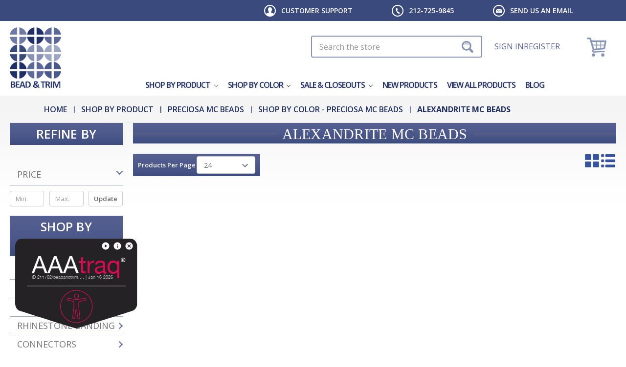

--- FILE ---
content_type: text/html; charset=UTF-8
request_url: https://www.beadandtrim.com/alexandrite-2/
body_size: 49111
content:


<!DOCTYPE html>
<html class="no-js" lang="en">
  <head>
    <title>Shop by Product - Preciosa MC Beads - SHOP BY COLOR - PRECIOSA MC BEADS - Alexandrite MC BEADS - BEAD &amp; TRIM</title>
    <link rel="dns-prefetch preconnect" href="https://cdn11.bigcommerce.com/s-3a7hj" crossorigin><link rel="dns-prefetch preconnect" href="https://fonts.googleapis.com/" crossorigin><link rel="dns-prefetch preconnect" href="https://fonts.gstatic.com/" crossorigin> <link rel='canonical' href='https://www.beadandtrim.com/alexandrite-2/' /><meta name='platform' content='bigcommerce.stencil' />  

    <link href="https://cdn11.bigcommerce.com/s-3a7hj/product_images/favicon.ico" rel="shortcut icon" />
    <meta name="viewport" content="width=device-width, initial-scale=1" />

    <script>
      document.documentElement.className = document.documentElement.className.replace('no-js', 'js');
    </script>

    <script>
    function browserSupportsAllFeatures() {
        return window.Promise
            && window.fetch
            && window.URL
            && window.URLSearchParams
            && window.WeakMap
            // object-fit support
            && ('objectFit' in document.documentElement.style);
    }

    function loadScript(src) {
        var js = document.createElement('script');
        js.src = src;
        js.onerror = function () {
            console.error('Failed to load polyfill script ' + src);
        };
        document.head.appendChild(js);
    }

    if (!browserSupportsAllFeatures()) {
        loadScript('https://cdn11.bigcommerce.com/s-3a7hj/stencil/2d402dd0-fed7-013d-88fb-6e5a443db5ee/e/3546fe70-60b3-013c-40eb-122087005a51/dist/theme-bundle.polyfills.js');
    }
</script>
    <script>
      window.consentManagerTranslations = `{"locale":"en","locales":{"consent_manager.data_collection_warning":"en","consent_manager.accept_all_cookies":"en","consent_manager.gdpr_settings":"en","consent_manager.data_collection_preferences":"en","consent_manager.manage_data_collection_preferences":"en","consent_manager.use_data_by_cookies":"en","consent_manager.data_categories_table":"en","consent_manager.allow":"en","consent_manager.accept":"en","consent_manager.deny":"en","consent_manager.dismiss":"en","consent_manager.reject_all":"en","consent_manager.category":"en","consent_manager.purpose":"en","consent_manager.functional_category":"en","consent_manager.functional_purpose":"en","consent_manager.analytics_category":"en","consent_manager.analytics_purpose":"en","consent_manager.targeting_category":"en","consent_manager.advertising_category":"en","consent_manager.advertising_purpose":"en","consent_manager.essential_category":"en","consent_manager.esential_purpose":"en","consent_manager.yes":"en","consent_manager.no":"en","consent_manager.not_available":"en","consent_manager.cancel":"en","consent_manager.save":"en","consent_manager.back_to_preferences":"en","consent_manager.close_without_changes":"en","consent_manager.unsaved_changes":"en","consent_manager.by_using":"en","consent_manager.agree_on_data_collection":"en","consent_manager.change_preferences":"en","consent_manager.cancel_dialog_title":"en","consent_manager.privacy_policy":"en","consent_manager.allow_category_tracking":"en","consent_manager.disallow_category_tracking":"en"},"translations":{"consent_manager.data_collection_warning":"We use cookies (and other similar technologies) to collect data to improve your shopping experience.","consent_manager.accept_all_cookies":"Accept All Cookies","consent_manager.gdpr_settings":"Settings","consent_manager.data_collection_preferences":"Website Data Collection Preferences","consent_manager.manage_data_collection_preferences":"Manage Website Data Collection Preferences","consent_manager.use_data_by_cookies":" uses data collected by cookies and JavaScript libraries to improve your shopping experience.","consent_manager.data_categories_table":"The table below outlines how we use this data by category. To opt out of a category of data collection, select 'No' and save your preferences.","consent_manager.allow":"Allow","consent_manager.accept":"Accept","consent_manager.deny":"Deny","consent_manager.dismiss":"Dismiss","consent_manager.reject_all":"Reject all","consent_manager.category":"Category","consent_manager.purpose":"Purpose","consent_manager.functional_category":"Functional","consent_manager.functional_purpose":"Enables enhanced functionality, such as videos and live chat. If you do not allow these, then some or all of these functions may not work properly.","consent_manager.analytics_category":"Analytics","consent_manager.analytics_purpose":"Provide statistical information on site usage, e.g., web analytics so we can improve this website over time.","consent_manager.targeting_category":"Targeting","consent_manager.advertising_category":"Advertising","consent_manager.advertising_purpose":"Used to create profiles or personalize content to enhance your shopping experience.","consent_manager.essential_category":"Essential","consent_manager.esential_purpose":"Essential for the site and any requested services to work, but do not perform any additional or secondary function.","consent_manager.yes":"Yes","consent_manager.no":"No","consent_manager.not_available":"N/A","consent_manager.cancel":"Cancel","consent_manager.save":"Save","consent_manager.back_to_preferences":"Back to Preferences","consent_manager.close_without_changes":"You have unsaved changes to your data collection preferences. Are you sure you want to close without saving?","consent_manager.unsaved_changes":"You have unsaved changes","consent_manager.by_using":"By using our website, you're agreeing to our","consent_manager.agree_on_data_collection":"By using our website, you're agreeing to the collection of data as described in our ","consent_manager.change_preferences":"You can change your preferences at any time","consent_manager.cancel_dialog_title":"Are you sure you want to cancel?","consent_manager.privacy_policy":"Privacy Policy","consent_manager.allow_category_tracking":"Allow [CATEGORY_NAME] tracking","consent_manager.disallow_category_tracking":"Disallow [CATEGORY_NAME] tracking"}}`;
    </script>

    <script>
      window.lazySizesConfig = window.lazySizesConfig || {};
      window.lazySizesConfig.loadMode = 1;
    </script>

    <script
      async
      src="https://cdn11.bigcommerce.com/s-3a7hj/stencil/2d402dd0-fed7-013d-88fb-6e5a443db5ee/e/3546fe70-60b3-013c-40eb-122087005a51/dist/theme-bundle.head_async.js"
    ></script>

    <link href="https://fonts.googleapis.com/css?family=Montserrat:400%7COswald:300%7CKarla:400&display=block" rel="stylesheet">

    <script
      async
      src="https://cdn11.bigcommerce.com/s-3a7hj/stencil/2d402dd0-fed7-013d-88fb-6e5a443db5ee/e/3546fe70-60b3-013c-40eb-122087005a51/dist/theme-bundle.font.js"
    ></script>

    <link data-stencil-stylesheet href="https://cdn11.bigcommerce.com/s-3a7hj/stencil/2d402dd0-fed7-013d-88fb-6e5a443db5ee/e/3546fe70-60b3-013c-40eb-122087005a51/css/theme-3d006c70-0677-013e-5b15-6e7e53f3ea5b.css" rel="stylesheet"> <!-- Start Tracking Code for analytics_googleanalytics -->

<script>
    (function(i,s,o,g,r,a,m){i['GoogleAnalyticsObject']=r;i[r]=i[r]||function(){
    (i[r].q=i[r].q||[]).push(arguments)},i[r].l=1*new Date();a=s.createElement(o),
    m=s.getElementsByTagName(o)[0];a.async=1;a.src=g;m.parentNode.insertBefore(a,m)
    })(window,document,'script','//www.google-analytics.com/analytics.js','ga');

    ga('create', 'UA-692713-8', 'www.beadandtrim.com');
    ga('send', 'pageview');
    ga('require', 'ecommerce', 'ecommerce.js');

    function trackEcommerce() {
    this._addTrans = addTrans;
    this._addItem = addItems;
    this._trackTrans = trackTrans;
    }
    function addTrans(orderID,store,total,tax,shipping,city,state,country) {
    ga('ecommerce:addTransaction', {
        'id': orderID,
        'affiliation': store,
        'revenue': total,
        'tax': tax,
        'shipping': shipping,
        'city': city,
        'state': state,
        'country': country
    });
    }
    function addItems(orderID,sku,product,variation,price,qty) {
    ga('ecommerce:addItem', {
        'id': orderID,
        'sku': sku,
        'name': product,
        'category': variation,
        'price': price,
        'quantity': qty
    });
    }
    function trackTrans() {
        ga('ecommerce:send');
    }
    var pageTracker = new trackEcommerce();
</script>

<script type ="text/javascript" src ="https://ajax.googleapis.com/ajax/libs/jquery/3.1.0/jquery.min.js"></script>
<script>
jQuery(document).ready(function(){
    var a = window.location.href;
    var b = a.indexOf('checkout') > -1;
    if(b){
        $('#CreateAccountButton').click(function() {
            setTimeout(function() {
                $('.billingButton, .shippingButton').click(function() {
                    setTimeout(function() {
                        jQuery('#CheckoutStepShippingProvider .ExpressCheckoutContent .btn').val('PLACE YOUR ORDER');
                    }, 1000);
                });
            }, 2000);
        });
        $('#LoginButton').click(function() {
            setTimeout(function() {
                $('.billingButton, .shippingButton').click(function() {
                    setTimeout(function() {
                        jQuery('#CheckoutStepShippingProvider .ExpressCheckoutContent .btn').val('PLACE YOUR ORDER');
                    }, 1000);
                });
            }, 2000);
        });
    }
});
</script>

<script>(function(w,d,t,r,u){var f,n,i;w[u]=w[u]||[],f=function(){var o={ti:"137027901"};o.q=w[u],w[u]=new UET(o),w[u].push("pageLoad")},n=d.createElement(t),n.src=r,n.async=1,n.onload=n.onreadystatechange=function(){var s=this.readyState;s&&s!=="loaded"&&s!=="complete"||(f(),n.onload=n.onreadystatechange=null)},i=d.getElementsByTagName(t)[0],i.parentNode.insertBefore(n,i)})(window,document,"script","//bat.bing.com/bat.js","uetq");</script>

<!-- End Tracking Code for analytics_googleanalytics -->

<!-- Start Tracking Code for analytics_googleanalytics4 -->

<script data-cfasync="false" src="https://cdn11.bigcommerce.com/shared/js/google_analytics4_bodl_subscribers-358423becf5d870b8b603a81de597c10f6bc7699.js" integrity="sha256-gtOfJ3Avc1pEE/hx6SKj/96cca7JvfqllWA9FTQJyfI=" crossorigin="anonymous"></script>
<script data-cfasync="false">
  (function () {
    window.dataLayer = window.dataLayer || [];

    function gtag(){
        dataLayer.push(arguments);
    }

    function initGA4(event) {
         function setupGtag() {
            function configureGtag() {
                gtag('js', new Date());
                gtag('set', 'developer_id.dMjk3Nj', true);
                gtag('config', 'G-R631DVC29R');
            }

            var script = document.createElement('script');

            script.src = 'https://www.googletagmanager.com/gtag/js?id=G-R631DVC29R';
            script.async = true;
            script.onload = configureGtag;

            document.head.appendChild(script);
        }

        setupGtag();

        if (typeof subscribeOnBodlEvents === 'function') {
            subscribeOnBodlEvents('G-R631DVC29R', false);
        }

        window.removeEventListener(event.type, initGA4);
    }

    

    var eventName = document.readyState === 'complete' ? 'consentScriptsLoaded' : 'DOMContentLoaded';
    window.addEventListener(eventName, initGA4, false);
  })()
</script>

<!-- End Tracking Code for analytics_googleanalytics4 -->


<script type="text/javascript" src="https://checkout-sdk.bigcommerce.com/v1/loader.js" defer ></script>
<script type="text/javascript">
var BCData = {};
</script>
<script src='https://searchserverapi1.com/widgets/bigcommerce/init.js?api_key=5J5I6g1g8c' async ></script><!-- Global site tag (gtag.js) - Google Analytics -->
<script async src="https://www.googletagmanager.com/gtag/js?id=G-MJDK0ZMNPH"></script>
<script>
  window.dataLayer = window.dataLayer || [];
  function gtag(){dataLayer.push(arguments);}
  gtag('js', new Date());

  gtag('config', 'G-MJDK0ZMNPH');
</script>
 <script data-cfasync="false" src="https://microapps.bigcommerce.com/bodl-events/1.9.4/index.js" integrity="sha256-Y0tDj1qsyiKBRibKllwV0ZJ1aFlGYaHHGl/oUFoXJ7Y=" nonce="" crossorigin="anonymous"></script>
 <script data-cfasync="false" nonce="">

 (function() {
    function decodeBase64(base64) {
       const text = atob(base64);
       const length = text.length;
       const bytes = new Uint8Array(length);
       for (let i = 0; i < length; i++) {
          bytes[i] = text.charCodeAt(i);
       }
       const decoder = new TextDecoder();
       return decoder.decode(bytes);
    }
    window.bodl = JSON.parse(decodeBase64("[base64]"));
 })()

 </script>

<script nonce="">
(function () {
    var xmlHttp = new XMLHttpRequest();

    xmlHttp.open('POST', 'https://bes.gcp.data.bigcommerce.com/nobot');
    xmlHttp.setRequestHeader('Content-Type', 'application/json');
    xmlHttp.send('{"store_id":"794365","timezone_offset":"-4.0","timestamp":"2026-01-16T19:57:54.35764200Z","visit_id":"65c94d04-c1ea-4657-b2b6-16911adca273","channel_id":1}');
})();
</script>

     <!-- snippet location htmlhead -->
  </head>
  <body class="page-category productGrid">
    <!-- snippet location header -->
    <svg
      data-src="https://cdn11.bigcommerce.com/s-3a7hj/stencil/2d402dd0-fed7-013d-88fb-6e5a443db5ee/e/3546fe70-60b3-013c-40eb-122087005a51/img/icon-sprite.svg"
      class="icons-svg-sprite"
    ></svg>

     <div role="region" aria-labelledby="region1" class="skip-links-wrap">
  <span class="screenreader-text" id="region1">Skip Links</span>

  <a class="skip-link" href="#main-content">Skip to main content</a>
  <a class="skip-link" href="#menu">Skip to main navigation</a>
  <a class="skip-link" href="#footer">Skip to footer</a>
</div>

<div class="top-header" role="navigation">
  <div class="container">
    <ul>
      <li class="cs-support">
        <a
          href="/support/ "
          data-collapsible="support-menu-item"
          aria-controls="support-menu-item"
          aria-expanded="false"
          >Customer Support</a
        >
        <ul
          class="support-sub-menu"
          id="support-menu-item"
          aria-hidden="true"
          tabindex="-1"
        >
          <li><a href="/reference">Reference</a></li>
          <li><a href="/support/">Support</a></li>
          <li><a href="/faq">FAQ</a></li>
          <li><a href="/account.php">My Account</a></li>
        </ul>
      </li>
      <li class="cs-tel">
        <a href="tel:212-725-9845">212-725-9845</a>
      </li>
      <li class="cs-email">
        <a href="mailto:sales@beadandtrim.com">Send us an email</a>
      </li>
    </ul>
  </div>
</div>

<header class="header" role="banner">
  <a
    href="#"
    class="mobileMenu-toggle"
    data-mobile-menu-toggle="menu"
    aria-label="Toggle menu"
  >
    <span class="mobileMenu-toggleIcon"></span>
  </a>

  <div class="wrapper clear-fix">
    <div class="header-logo header-logo--left">
      <a href="https://www.beadandtrim.com/">
            <div class="header-logo-image-container">
                <img class="header-logo-image" src="https://cdn11.bigcommerce.com/s-3a7hj/images/stencil/118x139/logo_1418129295__60459.original.png" alt="BEAD &amp; TRIM LOGO" title="BEAD &amp; TRIM">
            </div>
</a>
    </div>

    <div class="hd-right">
      <div class="hd-search"><div class="container">
    <!-- snippet location forms_search -->
    <form class="form" action="/search.php">
        <fieldset class="form-fieldset"><legend class="is-srOnly">Search</legend>
            <div class="form-field">
                <!-- Do not display <label class="is-srOnly" for="search_query">Search</label>-->
                <input class="form-input search-field" data-search-quick name="search_query" aria-label="Search" data-error-message="Search field cannot be empty." placeholder="Search the store" autocomplete="off">
            </div>
        </fieldset>
    </form>
    <section class="quickSearchResults" data-bind="html: results"></section>
</div>
</div>
      <ul class="navUser-section navUser-section--alt">
        <li class="navUser-item navUser-item--account">
          <a class="navUser-action" href="/login.php"
            >Sign in</a
          >
          <span class="navUser-or">or</span>
          <a class="navUser-action" href="/login.php?action&#x3D;create_account"
            >Register</a
          >
           
        </li>

        <li class="navUser-item navUser-item--cart">
          <a
            class="navUser-action"
            data-cart-preview
            data-dropdown="cart-preview-dropdown"
            data-options="align:right"
            aria-label="Cart"
            href="/cart.php"
          >
            <span class="navUser-item-cartTprice"
              >$0.00</span
            >
            <span class="navUser-item-cartLabel"></span>
            <span
              class="countPill cart-quantity"
              >0</span
            >
          </a>

          <div
            class="dropdown-menu"
            id="cart-preview-dropdown"
            data-dropdown-content
            aria-hidden="true"
          ></div>
        </li>
      </ul>
    </div>

    <div data-content-region="header_bottom"></div>
    <div class="navPages-container" id="menu" data-menu>
       <nav class="navPages">
  <div class="navPages-quickSearch"><div class="container">
    <!-- snippet location forms_search -->
    <form class="form" action="/search.php">
        <fieldset class="form-fieldset"><legend class="is-srOnly">Search</legend>
            <div class="form-field">
                <!-- Do not display <label class="is-srOnly" for="search_query">Search</label>-->
                <input class="form-input search-field" data-search-quick name="search_query" aria-label="Search" data-error-message="Search field cannot be empty." placeholder="Search the store" autocomplete="off">
            </div>
        </fieldset>
    </form>
    <section class="quickSearchResults" data-bind="html: results"></section>
</div>
</div>
  <ul
    class="navPages-list navPages-list-depth-max"
  >
    <li class="navPages-item mega-nav-item">
       <a
  class="navPages-action navPages-action-depth-max has-subMenu is-root activePage mega-link"
  title="menu-children-item 935"
  href="https://www.beadandtrim.com/shop-by-product/"
>
  Shop by Product
  <span class="icon navPages-action-moreIcon" aria-hidden="true"
    ><svg><use xlink:href="#icon-chevron-down" /></svg
  ></span>
</a>

<a
  class="navPages-action navPages-action-depth-max has-subMenu is-root activePage mobile-link"
  title="menu-children-item 935"
  href="https://www.beadandtrim.com/shop-by-product/"
  data-collapsible="navPages-935"
>
  Shop by Product
  <span class="icon navPages-action-moreIcon" aria-hidden="true"
    ><svg><use xlink:href="#icon-chevron-down" /></svg
  ></span>
</a>
 <div
  class="navPage-subMenu navPage-subMenu-horizontal mega-navigation"
  id="navPages-935"
  aria-hidden="true"
  tabindex="-1"
>
  <div class="mega-navigation-wrapper">
    <ul class="navPage-subMenu-list">
      <li class="navPage-subMenu-item-parent view-all-link">
        <a
          class="navPage-subMenu-action navPages-action navPages-action-depth-max"
          href="https://www.beadandtrim.com/shop-by-product/"
          title="menu-item 935"
          >Shop All Shop by Product</a
        >
      </li>
       
      <li class="navPage-subMenu-item-child">
        <div class="mega-item-wr">
          <a href="https://www.beadandtrim.com/preciosa-stones/" class="mega-img-item-wr mega-block-link">
              <img src="https://cdn11.bigcommerce.com/s-3a7hj/images/stencil/160w/d/prc%20stones%20thumb__64332.original.jpg" alt="Preciosa Stones" title="Preciosa Stones"
data-sizes="auto"   
srcset="[data-uri]"
    data-srcset="https://cdn11.bigcommerce.com/s-3a7hj/images/stencil/80w/d/prc%20stones%20thumb__64332.original.jpg 80w, https://cdn11.bigcommerce.com/s-3a7hj/images/stencil/160w/d/prc%20stones%20thumb__64332.original.jpg 160w, https://cdn11.bigcommerce.com/s-3a7hj/images/stencil/320w/d/prc%20stones%20thumb__64332.original.jpg 320w, https://cdn11.bigcommerce.com/s-3a7hj/images/stencil/640w/d/prc%20stones%20thumb__64332.original.jpg 640w, https://cdn11.bigcommerce.com/s-3a7hj/images/stencil/960w/d/prc%20stones%20thumb__64332.original.jpg 960w, https://cdn11.bigcommerce.com/s-3a7hj/images/stencil/1280w/d/prc%20stones%20thumb__64332.original.jpg 1280w, https://cdn11.bigcommerce.com/s-3a7hj/images/stencil/1920w/d/prc%20stones%20thumb__64332.original.jpg 1920w, https://cdn11.bigcommerce.com/s-3a7hj/images/stencil/2560w/d/prc%20stones%20thumb__64332.original.jpg 2560w"  class="lazyload cat-image"   />
           <a
            class="navPages-action mega-title mega-block-link"
            title="menu-item 216"
            href="https://www.beadandtrim.com/preciosa-stones/"           
          >
            Preciosa Stones          
          </a>
		     <a
            class="navPage-subMenu-action navPages-action navPages-action-depth-max has-subMenu mobile-link"
            title="menu-item 216"
            href="#"
            data-collapsible="navPages-216"
          >
            Preciosa Stones
            <em class="icon navPages-action-moreIcon" aria-hidden="true"
              ><svg><use xlink:href="#icon-chevron-down" /></svg
            ></em>
          </a>
          <div
  class="navPage-subMenu navPage-subMenu-horizontal mega-visible"
  id="navPages-216"
  aria-hidden="true"
  tabindex="-1"
>
  <ul class="navPage-subMenu-list">
    <li class="navPage-subMenu-item-parent view-all-link">
      <a
        class="navPage-subMenu-action navPages-action navPages-action-depth-max"
        href="https://www.beadandtrim.com/preciosa-stones/"
        title="menu-item 216"
        >Shop All Preciosa Stones</a
      >
    </li>
    <li class="navPage-subMenu-item-child">
      <a
        class="navPage-subMenu-action navPages-action navPages-action-depth-max has-subMenu"
        title="menu-item 312"
        href="#"
        data-collapsible="navPages-312"
      >
        VIVA 12 Flat Back
        <em class="icon navPages-action-moreIcon" aria-hidden="true"
          ><svg><use xlink:href="#icon-chevron-down" /></svg
        ></em>
      </a>
      <div class="navPage-subMenu navPage-subMenu-horizontal" id="navPages-312" aria-hidden="true" tabindex="-1">
    <ul class="navPage-subMenu-list">
        <li class="navPage-subMenu-item-parent">
            <a class="navPage-subMenu-action navPages-action navPages-action-depth-max" href="https://www.beadandtrim.com/viva-12-flat-backs/" title="menu-item 312">Shop All VIVA 12 Flat Back</a>
        </li>
            <li class="navPage-subMenu-item-child">
                    <a class="navPage-subMenu-action navPages-action" title="menu-item 870" href="https://www.beadandtrim.com/size-ss2-maxima/">Size ss2 MAXIMA</a>
            </li>
            <li class="navPage-subMenu-item-child">
                    <a class="navPage-subMenu-action navPages-action" title="menu-item 981" href="https://www.beadandtrim.com/size-ss3-maxima/">Size ss3 MAXIMA</a>
            </li>
            <li class="navPage-subMenu-item-child">
                    <a class="navPage-subMenu-action navPages-action" title="menu-item 871" href="https://www.beadandtrim.com/size-ss4-maxima/">Size ss4 MAXIMA</a>
            </li>
            <li class="navPage-subMenu-item-child">
                    <a class="navPage-subMenu-action navPages-action" title="menu-item 324" href="https://www.beadandtrim.com/size-ss4-viva/">Size ss4 VIVA</a>
            </li>
            <li class="navPage-subMenu-item-child">
                    <a class="navPage-subMenu-action navPages-action" title="menu-item 323" href="https://www.beadandtrim.com/size-ss5-viva/">Size ss5 VIVA</a>
            </li>
            <li class="navPage-subMenu-item-child">
                    <a class="navPage-subMenu-action navPages-action" title="menu-item 319" href="https://www.beadandtrim.com/size-ss6-viva/">Size ss6 VIVA</a>
            </li>
            <li class="navPage-subMenu-item-child">
                    <a class="navPage-subMenu-action navPages-action" title="menu-item 320" href="https://www.beadandtrim.com/size-ss7-viva/">Size ss7 VIVA</a>
            </li>
            <li class="navPage-subMenu-item-child">
                    <a class="navPage-subMenu-action navPages-action" title="menu-item 326" href="https://www.beadandtrim.com/size-ss8-2/">Size ss8 VIVA</a>
            </li>
            <li class="navPage-subMenu-item-child">
                    <a class="navPage-subMenu-action navPages-action" title="menu-item 322" href="https://www.beadandtrim.com/size-ss9-viva/">Size ss9 VIVA</a>
            </li>
            <li class="navPage-subMenu-item-child">
                    <a class="navPage-subMenu-action navPages-action" title="menu-item 317" href="https://www.beadandtrim.com/size-ss10-viva/">Size ss10 VIVA</a>
            </li>
            <li class="navPage-subMenu-item-child">
                    <a class="navPage-subMenu-action navPages-action" title="menu-item 313" href="https://www.beadandtrim.com/size-ss12-viva/">Size ss12  VIVA</a>
            </li>
            <li class="navPage-subMenu-item-child">
                    <a class="navPage-subMenu-action navPages-action" title="menu-item 314" href="https://www.beadandtrim.com/size-ss16-viva/">Size ss16 VIVA</a>
            </li>
            <li class="navPage-subMenu-item-child">
                    <a class="navPage-subMenu-action navPages-action" title="menu-item 315" href="https://www.beadandtrim.com/size-ss20-viva/">Size ss20 VIVA</a>
            </li>
            <li class="navPage-subMenu-item-child">
                    <a class="navPage-subMenu-action navPages-action" title="menu-item 318" href="https://www.beadandtrim.com/size-ss30-2/">Size ss30 VIVA</a>
            </li>
            <li class="navPage-subMenu-item-child">
                    <a class="navPage-subMenu-action navPages-action" title="menu-item 316" href="https://www.beadandtrim.com/size-ss34-viva/">Size ss34 VIVA</a>
            </li>
            <li class="navPage-subMenu-item-child">
                    <a class="navPage-subMenu-action navPages-action" title="menu-item 321" href="https://www.beadandtrim.com/size-ss40-2/">Size ss40 VIVA</a>
            </li>
            <li class="navPage-subMenu-item-child">
                    <a class="navPage-subMenu-action navPages-action" title="menu-item 325" href="https://www.beadandtrim.com/size-ss48-viva/">Size ss48 VIVA</a>
            </li>
    </ul>
</div>

     </li>
    <li class="navPage-subMenu-item-child">
      <a
        class="navPage-subMenu-action navPages-action navPages-action-depth-max has-subMenu"
        title="menu-item 702"
        href="#"
        data-collapsible="navPages-702"
      >
        SMALL PACKAGES VIVA
        <em class="icon navPages-action-moreIcon" aria-hidden="true"
          ><svg><use xlink:href="#icon-chevron-down" /></svg
        ></em>
      </a>
      <div class="navPage-subMenu navPage-subMenu-horizontal" id="navPages-702" aria-hidden="true" tabindex="-1">
    <ul class="navPage-subMenu-list">
        <li class="navPage-subMenu-item-parent">
            <a class="navPage-subMenu-action navPages-action navPages-action-depth-max" href="https://www.beadandtrim.com/small-packages-viva/" title="menu-item 702">Shop All SMALL PACKAGES VIVA</a>
        </li>
            <li class="navPage-subMenu-item-child">
                    <a class="navPage-subMenu-action navPages-action" title="menu-item 665" href="https://www.beadandtrim.com/size-ss6-2/">Size ss6 Small Package VIVA</a>
            </li>
            <li class="navPage-subMenu-item-child">
                    <a class="navPage-subMenu-action navPages-action" title="menu-item 704" href="https://www.beadandtrim.com/size-ss8-7/">Size ss8  Small Package VIVA</a>
            </li>
            <li class="navPage-subMenu-item-child">
                    <a class="navPage-subMenu-action navPages-action" title="menu-item 657" href="https://www.beadandtrim.com/size-ss10-4/">Size ss10  Small Package VIVA</a>
            </li>
            <li class="navPage-subMenu-item-child">
                    <a class="navPage-subMenu-action navPages-action" title="menu-item 658" href="https://www.beadandtrim.com/size-ss12-6/">Size ss12  Small Package VIVA</a>
            </li>
            <li class="navPage-subMenu-item-child">
                    <a class="navPage-subMenu-action navPages-action" title="menu-item 659" href="https://www.beadandtrim.com/size-ss16-small-package-viva/">Size ss16  Small Package VIVA</a>
            </li>
            <li class="navPage-subMenu-item-child">
                    <a class="navPage-subMenu-action navPages-action" title="menu-item 660" href="https://www.beadandtrim.com/size-ss20-5/">Size ss20  Small Package VIVA</a>
            </li>
            <li class="navPage-subMenu-item-child">
                    <a class="navPage-subMenu-action navPages-action" title="menu-item 661" href="https://www.beadandtrim.com/size-ss30-4/">Size ss30  Small Package VIVA</a>
            </li>
            <li class="navPage-subMenu-item-child">
                    <a class="navPage-subMenu-action navPages-action" title="menu-item 662" href="https://www.beadandtrim.com/size-ss34-4/">Size ss34  Small Package VIVA</a>
            </li>
            <li class="navPage-subMenu-item-child">
                    <a class="navPage-subMenu-action navPages-action" title="menu-item 663" href="https://www.beadandtrim.com/size-ss40-4/">Size ss40  Small Package VIVA</a>
            </li>
            <li class="navPage-subMenu-item-child">
                    <a class="navPage-subMenu-action navPages-action" title="menu-item 664" href="https://www.beadandtrim.com/size-ss48-2/">Size ss48  Small Package VIVA</a>
            </li>
    </ul>
</div>

     </li>
    <li class="navPage-subMenu-item-child">
      <a
        class="navPage-subMenu-action navPages-action navPages-action-depth-max has-subMenu"
        title="menu-item 304"
        href="#"
        data-collapsible="navPages-304"
      >
        VIVA 12 Hot Fix FB
        <em class="icon navPages-action-moreIcon" aria-hidden="true"
          ><svg><use xlink:href="#icon-chevron-down" /></svg
        ></em>
      </a>
      <div class="navPage-subMenu navPage-subMenu-horizontal" id="navPages-304" aria-hidden="true" tabindex="-1">
    <ul class="navPage-subMenu-list">
        <li class="navPage-subMenu-item-parent">
            <a class="navPage-subMenu-action navPages-action navPages-action-depth-max" href="https://www.beadandtrim.com/viva-12-hot-fix-fb/" title="menu-item 304">Shop All VIVA 12 Hot Fix FB</a>
        </li>
            <li class="navPage-subMenu-item-child">
                    <a class="navPage-subMenu-action navPages-action" title="menu-item 690" href="https://www.beadandtrim.com/size-ss4-1/">Size ss4 VIVA 12 Hot Fix FB</a>
            </li>
            <li class="navPage-subMenu-item-child">
                    <a class="navPage-subMenu-action navPages-action" title="menu-item 710" href="https://www.beadandtrim.com/ss5/">Size ss5 VIVA 12 Hot Fix FB</a>
            </li>
            <li class="navPage-subMenu-item-child">
                    <a class="navPage-subMenu-action navPages-action" title="menu-item 339" href="https://www.beadandtrim.com/size-ss6-1/">Size ss6 VIVA 12 Hot Fix FB</a>
            </li>
            <li class="navPage-subMenu-item-child">
                    <a class="navPage-subMenu-action navPages-action" title="menu-item 342" href="https://www.beadandtrim.com/size-ss8-3/">Size ss8 VIVA 12 Hot Fix FB</a>
            </li>
            <li class="navPage-subMenu-item-child">
                    <a class="navPage-subMenu-action navPages-action" title="menu-item 305" href="https://www.beadandtrim.com/size-ss10-viva-12-hot-fix-fb/">Size ss10 VIVA 12 Hot Fix FB</a>
            </li>
            <li class="navPage-subMenu-item-child">
                    <a class="navPage-subMenu-action navPages-action" title="menu-item 338" href="https://www.beadandtrim.com/size-ss12-4/">Size ss12 VIVA 12 Hot Fix FB</a>
            </li>
            <li class="navPage-subMenu-item-child">
                    <a class="navPage-subMenu-action navPages-action" title="menu-item 306" href="https://www.beadandtrim.com/size-ss16-2/">Size ss16 VIVA 12 Hot Fix FB</a>
            </li>
            <li class="navPage-subMenu-item-child">
                    <a class="navPage-subMenu-action navPages-action" title="menu-item 307" href="https://www.beadandtrim.com/size-ss20-2/">Size ss20 VIVA 12 Hot Fix FB</a>
            </li>
            <li class="navPage-subMenu-item-child">
                    <a class="navPage-subMenu-action navPages-action" title="menu-item 336" href="https://www.beadandtrim.com/size-ss30-3/">Size ss30 VIVA 12 Hot Fix FB</a>
            </li>
            <li class="navPage-subMenu-item-child">
                    <a class="navPage-subMenu-action navPages-action" title="menu-item 337" href="https://www.beadandtrim.com/size-ss34-3/">Size ss34 VIVA 12 Hot Fix FB</a>
            </li>
            <li class="navPage-subMenu-item-child">
                    <a class="navPage-subMenu-action navPages-action" title="menu-item 340" href="https://www.beadandtrim.com/size-ss40-3/">Size ss40 VIVA 12 Hot Fix FB</a>
            </li>
            <li class="navPage-subMenu-item-child">
                    <a class="navPage-subMenu-action navPages-action" title="menu-item 341" href="https://www.beadandtrim.com/size-ss48-1/">Size ss48 VIVA 12 Hot Fix FB</a>
            </li>
    </ul>
</div>

     </li>
    <li class="navPage-subMenu-item-child">
      <a
        class="navPage-subMenu-action navPages-action navPages-action-depth-max has-subMenu"
        title="menu-item 703"
        href="#"
        data-collapsible="navPages-703"
      >
        SMALL PACKAGES HOT FIX
        <em class="icon navPages-action-moreIcon" aria-hidden="true"
          ><svg><use xlink:href="#icon-chevron-down" /></svg
        ></em>
      </a>
      <div class="navPage-subMenu navPage-subMenu-horizontal" id="navPages-703" aria-hidden="true" tabindex="-1">
    <ul class="navPage-subMenu-list">
        <li class="navPage-subMenu-item-parent">
            <a class="navPage-subMenu-action navPages-action navPages-action-depth-max" href="https://www.beadandtrim.com/small-packages-hot-fix/" title="menu-item 703">Shop All SMALL PACKAGES HOT FIX</a>
        </li>
            <li class="navPage-subMenu-item-child">
                    <a class="navPage-subMenu-action navPages-action" title="menu-item 988" href="https://www.beadandtrim.com/size-ss12-small-pack-hot-fix/">Size ss12  Small Pack Hot Fix</a>
            </li>
            <li class="navPage-subMenu-item-child">
                    <a class="navPage-subMenu-action navPages-action" title="menu-item 705" href="https://www.beadandtrim.com/size-ss16-small-package-hot-fix/">Size ss16  Small Pack Hot Fix</a>
            </li>
            <li class="navPage-subMenu-item-child">
                    <a class="navPage-subMenu-action navPages-action" title="menu-item 706" href="https://www.beadandtrim.com/size-ss20-6/">Size ss20   Small Pack Hot Fix</a>
            </li>
    </ul>
</div>

     </li>
    <li class="navPage-subMenu-item-child">
      <a
        class="navPage-subMenu-action navPages-action navPages-action-depth-max has-subMenu"
        title="menu-item 746"
        href="#"
        data-collapsible="navPages-746"
      >
        MAXIMA Flat Back
        <em class="icon navPages-action-moreIcon" aria-hidden="true"
          ><svg><use xlink:href="#icon-chevron-down" /></svg
        ></em>
      </a>
      <div class="navPage-subMenu navPage-subMenu-horizontal" id="navPages-746" aria-hidden="true" tabindex="-1">
    <ul class="navPage-subMenu-list">
        <li class="navPage-subMenu-item-parent">
            <a class="navPage-subMenu-action navPages-action navPages-action-depth-max" href="https://www.beadandtrim.com/maxima-crystals/" title="menu-item 746">Shop All MAXIMA Flat Back</a>
        </li>
            <li class="navPage-subMenu-item-child">
                    <a class="navPage-subMenu-action navPages-action" title="menu-item 872" href="https://www.beadandtrim.com/size-ss-2-maxima-flat-back/">Size ss 2 MAXIMA FLAT BACK</a>
            </li>
            <li class="navPage-subMenu-item-child">
                    <a class="navPage-subMenu-action navPages-action" title="menu-item 982" href="https://www.beadandtrim.com/size-ss3-maxima-flat-back/">Size ss3 MAXIMA FLAT BACK</a>
            </li>
            <li class="navPage-subMenu-item-child">
                    <a class="navPage-subMenu-action navPages-action" title="menu-item 873" href="https://www.beadandtrim.com/size-ss4-4/">Size ss 4 MAXIMA FLAT BACK</a>
            </li>
            <li class="navPage-subMenu-item-child">
                    <a class="navPage-subMenu-action navPages-action" title="menu-item 983" href="https://www.beadandtrim.com/size-ss-5-maxima-flat-back/">Size ss 5 MAXIMA FLAT BACK</a>
            </li>
            <li class="navPage-subMenu-item-child">
                    <a class="navPage-subMenu-action navPages-action" title="menu-item 750" href="https://www.beadandtrim.com/size-ss6-3/">Size ss 6 MAXIMA FLAT BACK</a>
            </li>
            <li class="navPage-subMenu-item-child">
                    <a class="navPage-subMenu-action navPages-action" title="menu-item 984" href="https://www.beadandtrim.com/size-ss-7-maxima-flat-back/">Size ss 7 MAXIMA FLAT BACK</a>
            </li>
            <li class="navPage-subMenu-item-child">
                    <a class="navPage-subMenu-action navPages-action" title="menu-item 751" href="https://www.beadandtrim.com/size-ss8-8/">Size ss8 MAXIMA FLAT BACK</a>
            </li>
            <li class="navPage-subMenu-item-child">
                    <a class="navPage-subMenu-action navPages-action" title="menu-item 985" href="https://www.beadandtrim.com/size-ss-9-maxima-flat-back/">Size ss 9 MAXIMA FLAT BACK</a>
            </li>
            <li class="navPage-subMenu-item-child">
                    <a class="navPage-subMenu-action navPages-action" title="menu-item 752" href="https://www.beadandtrim.com/size-ss10-5/">Size ss10 MAXIMA Flat Back</a>
            </li>
            <li class="navPage-subMenu-item-child">
                    <a class="navPage-subMenu-action navPages-action" title="menu-item 753" href="https://www.beadandtrim.com/size-ss12-7/">Size ss12 MAXIMA Flat Back</a>
            </li>
            <li class="navPage-subMenu-item-child">
                    <a class="navPage-subMenu-action navPages-action" title="menu-item 754" href="https://www.beadandtrim.com/size-ss16-7/">Size ss16 MAXIMA Flat Back</a>
            </li>
            <li class="navPage-subMenu-item-child">
                    <a class="navPage-subMenu-action navPages-action" title="menu-item 755" href="https://www.beadandtrim.com/size-ss20-7/">Size ss20 MAXIMA Flat Back</a>
            </li>
            <li class="navPage-subMenu-item-child">
                    <a class="navPage-subMenu-action navPages-action" title="menu-item 756" href="https://www.beadandtrim.com/size-ss30-5/">Size ss30 MAXIMA Flat Back</a>
            </li>
            <li class="navPage-subMenu-item-child">
                    <a class="navPage-subMenu-action navPages-action" title="menu-item 757" href="https://www.beadandtrim.com/size-ss34-5/">Size ss34 MAXIMA Flat Back</a>
            </li>
            <li class="navPage-subMenu-item-child">
                    <a class="navPage-subMenu-action navPages-action" title="menu-item 758" href="https://www.beadandtrim.com/size-ss40-5/">Size ss40 MAXIMA Flat Back</a>
            </li>
            <li class="navPage-subMenu-item-child">
                    <a class="navPage-subMenu-action navPages-action" title="menu-item 759" href="https://www.beadandtrim.com/size-ss48-3/">Size ss48 MAXIMA Flat Back</a>
            </li>
    </ul>
</div>

     </li>
    <li class="navPage-subMenu-item-child">
      <a
        class="navPage-subMenu-action navPages-action navPages-action-depth-max has-subMenu"
        title="menu-item 994"
        href="#"
        data-collapsible="navPages-994"
      >
        SMALL PACKAGES MAXIMA
        <em class="icon navPages-action-moreIcon" aria-hidden="true"
          ><svg><use xlink:href="#icon-chevron-down" /></svg
        ></em>
      </a>
      <div class="navPage-subMenu navPage-subMenu-horizontal" id="navPages-994" aria-hidden="true" tabindex="-1">
    <ul class="navPage-subMenu-list">
        <li class="navPage-subMenu-item-parent">
            <a class="navPage-subMenu-action navPages-action navPages-action-depth-max" href="https://www.beadandtrim.com/small-packages-maxima/" title="menu-item 994">Shop All SMALL PACKAGES MAXIMA</a>
        </li>
            <li class="navPage-subMenu-item-child">
                    <a class="navPage-subMenu-action navPages-action" title="menu-item 995" href="https://www.beadandtrim.com/size-ss7-small-package-maxima/">SIZE SS7 SMALL PACK MAXIMA</a>
            </li>
            <li class="navPage-subMenu-item-child">
                    <a class="navPage-subMenu-action navPages-action" title="menu-item 996" href="https://www.beadandtrim.com/size-ss12-small-package-maxima/">SIZE SS12 SMALL PACK MAXIMA</a>
            </li>
            <li class="navPage-subMenu-item-child">
                    <a class="navPage-subMenu-action navPages-action" title="menu-item 997" href="https://www.beadandtrim.com/size-ss16-small-package-maxima/">SIZE SS16 SMALL PACK MAXIMA</a>
            </li>
            <li class="navPage-subMenu-item-child">
                    <a class="navPage-subMenu-action navPages-action" title="menu-item 998" href="https://www.beadandtrim.com/size-ss20-small-package-maxima/">SIZE SS20 SMALL PACK MAXIMA</a>
            </li>
    </ul>
</div>

     </li>
    <li class="navPage-subMenu-item-child">
      <a
        class="navPage-subMenu-action navPages-action navPages-action-depth-max has-subMenu"
        title="menu-item 747"
        href="#"
        data-collapsible="navPages-747"
      >
        MAXIMA Hot Fix FB
        <em class="icon navPages-action-moreIcon" aria-hidden="true"
          ><svg><use xlink:href="#icon-chevron-down" /></svg
        ></em>
      </a>
      <div class="navPage-subMenu navPage-subMenu-horizontal" id="navPages-747" aria-hidden="true" tabindex="-1">
    <ul class="navPage-subMenu-list">
        <li class="navPage-subMenu-item-parent">
            <a class="navPage-subMenu-action navPages-action navPages-action-depth-max" href="https://www.beadandtrim.com/maxima-hot-fix-fb/" title="menu-item 747">Shop All MAXIMA Hot Fix FB</a>
        </li>
            <li class="navPage-subMenu-item-child">
                    <a class="navPage-subMenu-action navPages-action" title="menu-item 777" href="https://www.beadandtrim.com/size-ss6-maxima-hot-fix-fb/">Size ss6 MAXIMA Hot Fix FB</a>
            </li>
            <li class="navPage-subMenu-item-child">
                    <a class="navPage-subMenu-action navPages-action" title="menu-item 765" href="https://www.beadandtrim.com/size-ss10-6/">Size ss10 MAXIMA Hot Fix FB</a>
            </li>
            <li class="navPage-subMenu-item-child">
                    <a class="navPage-subMenu-action navPages-action" title="menu-item 766" href="https://www.beadandtrim.com/size-ss12-maxima-hot-fix-fb/">Size ss12 MAXIMA Hot Fix FB</a>
            </li>
            <li class="navPage-subMenu-item-child">
                    <a class="navPage-subMenu-action navPages-action" title="menu-item 767" href="https://www.beadandtrim.com/size-ss16-8/">Size ss16 MAXIMA Hot Fix FB</a>
            </li>
            <li class="navPage-subMenu-item-child">
                    <a class="navPage-subMenu-action navPages-action" title="menu-item 768" href="https://www.beadandtrim.com/size-ss20-8/">Size ss20 MAXIMA Hot Fix FB</a>
            </li>
            <li class="navPage-subMenu-item-child">
                    <a class="navPage-subMenu-action navPages-action" title="menu-item 763" href="https://www.beadandtrim.com/size-ss30-6/">Size ss30 MAXIMA Hot Fix FB</a>
            </li>
            <li class="navPage-subMenu-item-child">
                    <a class="navPage-subMenu-action navPages-action" title="menu-item 769" href="https://www.beadandtrim.com/size-ss34-6/">Size ss34 MAXIMA Hot Fix FB</a>
            </li>
            <li class="navPage-subMenu-item-child">
                    <a class="navPage-subMenu-action navPages-action" title="menu-item 770" href="https://www.beadandtrim.com/size-ss40-6/">Size ss40 MAXIMA Hot Fix FB</a>
            </li>
            <li class="navPage-subMenu-item-child">
                    <a class="navPage-subMenu-action navPages-action" title="menu-item 771" href="https://www.beadandtrim.com/size-ss48-4/">Size ss48 MAXIMA Hot Fix FB</a>
            </li>
    </ul>
</div>

     </li>
    <li class="navPage-subMenu-item-child">
      <a
        class="navPage-subMenu-action navPages-action navPages-action-depth-max has-subMenu"
        title="menu-item 346"
        href="#"
        data-collapsible="navPages-346"
      >
        Loch Roses
        <em class="icon navPages-action-moreIcon" aria-hidden="true"
          ><svg><use xlink:href="#icon-chevron-down" /></svg
        ></em>
      </a>
      <div class="navPage-subMenu navPage-subMenu-horizontal" id="navPages-346" aria-hidden="true" tabindex="-1">
    <ul class="navPage-subMenu-list">
        <li class="navPage-subMenu-item-parent">
            <a class="navPage-subMenu-action navPages-action navPages-action-depth-max" href="https://www.beadandtrim.com/loch-roses/" title="menu-item 346">Shop All Loch Roses</a>
        </li>
            <li class="navPage-subMenu-item-child">
                    <a class="navPage-subMenu-action navPages-action" title="menu-item 348" href="https://www.beadandtrim.com/size-3mm/">Size 3mm Loch Roses</a>
            </li>
            <li class="navPage-subMenu-item-child">
                    <a class="navPage-subMenu-action navPages-action" title="menu-item 347" href="https://www.beadandtrim.com/size-4mm/">Size 4mm Loch Roses</a>
            </li>
            <li class="navPage-subMenu-item-child">
                    <a class="navPage-subMenu-action navPages-action" title="menu-item 349" href="https://www.beadandtrim.com/size-5mm/">Size 5mm Loch Roses</a>
            </li>
            <li class="navPage-subMenu-item-child">
                    <a class="navPage-subMenu-action navPages-action" title="menu-item 350" href="https://www.beadandtrim.com/size-6mm/">Size 6mm Loch Roses</a>
            </li>
            <li class="navPage-subMenu-item-child">
                    <a class="navPage-subMenu-action navPages-action" title="menu-item 684" href="https://www.beadandtrim.com/size-7mm/">Size 7mm Loch Roses</a>
            </li>
            <li class="navPage-subMenu-item-child">
                    <a class="navPage-subMenu-action navPages-action" title="menu-item 351" href="https://www.beadandtrim.com/size-8mm/">Size 8mm Loch Roses</a>
            </li>
            <li class="navPage-subMenu-item-child">
                    <a class="navPage-subMenu-action navPages-action" title="menu-item 683" href="https://www.beadandtrim.com/size-9mm/">Size 9mm Loch Roses</a>
            </li>
    </ul>
</div>

     </li>
    <li class="navPage-subMenu-item-child">
      <a
        class="navPage-subMenu-action navPages-action navPages-action-depth-max has-subMenu"
        title="menu-item 220"
        href="#"
        data-collapsible="navPages-220"
      >
        Sew on Stones -PRECIOSA STONES
        <em class="icon navPages-action-moreIcon" aria-hidden="true"
          ><svg><use xlink:href="#icon-chevron-down" /></svg
        ></em>
      </a>
      <div class="navPage-subMenu navPage-subMenu-horizontal" id="navPages-220" aria-hidden="true" tabindex="-1">
    <ul class="navPage-subMenu-list">
        <li class="navPage-subMenu-item-parent">
            <a class="navPage-subMenu-action navPages-action navPages-action-depth-max" href="https://www.beadandtrim.com/sew-on-stones-preciosa-stones/" title="menu-item 220">Shop All Sew on Stones -PRECIOSA STONES</a>
        </li>
            <li class="navPage-subMenu-item-child">
                    <a class="navPage-subMenu-action navPages-action" title="menu-item 875" href="https://www.beadandtrim.com/baguette-sew-on-stones/">Baguette Sew on Stones</a>
            </li>
            <li class="navPage-subMenu-item-child">
                    <a class="navPage-subMenu-action navPages-action" title="menu-item 1009" href="https://www.beadandtrim.com/hot-fix-kite/">Hot Fix Kite</a>
            </li>
            <li class="navPage-subMenu-item-child">
                    <a class="navPage-subMenu-action navPages-action" title="menu-item 838" href="https://www.beadandtrim.com/chessboard-circle-1/">Chessboard Circle Sew on Stones</a>
            </li>
            <li class="navPage-subMenu-item-child">
                    <a class="navPage-subMenu-action navPages-action" title="menu-item 837" href="https://www.beadandtrim.com/chessboard-square/">Chessboard Square Sew on Stones</a>
            </li>
            <li class="navPage-subMenu-item-child">
                    <a class="navPage-subMenu-action navPages-action" title="menu-item 874" href="https://www.beadandtrim.com/crystal-button/">Crystal Button Sew on Stones</a>
            </li>
            <li class="navPage-subMenu-item-child">
                    <a class="navPage-subMenu-action navPages-action" title="menu-item 941" href="https://www.beadandtrim.com/fantasy/">Fantasy Sew on Stones</a>
            </li>
            <li class="navPage-subMenu-item-child">
                    <a class="navPage-subMenu-action navPages-action" title="menu-item 354" href="https://www.beadandtrim.com/flat-back-oval/">Flat Back Oval Sew on Stones</a>
            </li>
            <li class="navPage-subMenu-item-child">
                    <a class="navPage-subMenu-action navPages-action" title="menu-item 836" href="https://www.beadandtrim.com/flower-1/">Flower Sew on Stones</a>
            </li>
            <li class="navPage-subMenu-item-child">
                    <a class="navPage-subMenu-action navPages-action" title="menu-item 353" href="https://www.beadandtrim.com/navette-1/">Navette Sew on Stones</a>
            </li>
            <li class="navPage-subMenu-item-child">
                    <a class="navPage-subMenu-action navPages-action" title="menu-item 358" href="https://www.beadandtrim.com/one-hole-square/">One Hole Square</a>
            </li>
            <li class="navPage-subMenu-item-child">
                    <a class="navPage-subMenu-action navPages-action" title="menu-item 355" href="https://www.beadandtrim.com/pear-1/">Pear Sew on Stones</a>
            </li>
            <li class="navPage-subMenu-item-child">
                    <a class="navPage-subMenu-action navPages-action" title="menu-item 356" href="https://www.beadandtrim.com/pointed-back-oval/">Pointed Back Oval</a>
            </li>
            <li class="navPage-subMenu-item-child">
                    <a class="navPage-subMenu-action navPages-action" title="menu-item 221" href="https://www.beadandtrim.com/rectangle/">Rectangle</a>
            </li>
            <li class="navPage-subMenu-item-child">
                    <a class="navPage-subMenu-action navPages-action" title="menu-item 357" href="https://www.beadandtrim.com/rivolli/">Rivolli</a>
            </li>
            <li class="navPage-subMenu-item-child">
                    <a class="navPage-subMenu-action navPages-action" title="menu-item 228" href="https://www.beadandtrim.com/square/">Square Sew on Stones</a>
            </li>
            <li class="navPage-subMenu-item-child">
                    <a class="navPage-subMenu-action navPages-action" title="menu-item 225" href="https://www.beadandtrim.com/square-ring/">Square Ring</a>
            </li>
            <li class="navPage-subMenu-item-child">
                    <a class="navPage-subMenu-action navPages-action" title="menu-item 227" href="https://www.beadandtrim.com/triangle/">Triangle Sew on Stones</a>
            </li>
            <li class="navPage-subMenu-item-child">
                    <a class="navPage-subMenu-action navPages-action" title="menu-item 685" href="https://www.beadandtrim.com/two-hole-round/">Two Hole Round</a>
            </li>
    </ul>
</div>

     </li>
    <li class="navPage-subMenu-item-child">
      <a
        class="navPage-subMenu-action navPages-action navPages-action-depth-max has-subMenu"
        title="menu-item 327"
        href="#"
        data-collapsible="navPages-327"
      >
        Shape Stones
        <em class="icon navPages-action-moreIcon" aria-hidden="true"
          ><svg><use xlink:href="#icon-chevron-down" /></svg
        ></em>
      </a>
      <div class="navPage-subMenu navPage-subMenu-horizontal" id="navPages-327" aria-hidden="true" tabindex="-1">
    <ul class="navPage-subMenu-list">
        <li class="navPage-subMenu-item-parent">
            <a class="navPage-subMenu-action navPages-action navPages-action-depth-max" href="https://www.beadandtrim.com/shape-stones/" title="menu-item 327">Shop All Shape Stones</a>
        </li>
            <li class="navPage-subMenu-item-child">
                    <a class="navPage-subMenu-action navPages-action" title="menu-item 671" href="https://www.beadandtrim.com/baguette/">Baguette</a>
            </li>
            <li class="navPage-subMenu-item-child">
                    <a class="navPage-subMenu-action navPages-action" title="menu-item 695" href="https://www.beadandtrim.com/butterfly/">Butterfly</a>
            </li>
            <li class="navPage-subMenu-item-child">
                    <a class="navPage-subMenu-action navPages-action" title="menu-item 329" href="https://www.beadandtrim.com/chessboard-circle/">Chessboard Circle</a>
            </li>
            <li class="navPage-subMenu-item-child">
                    <a class="navPage-subMenu-action navPages-action" title="menu-item 694" href="https://www.beadandtrim.com/coming-soon-2/">Chessboard Square</a>
            </li>
            <li class="navPage-subMenu-item-child">
                    <a class="navPage-subMenu-action navPages-action" title="menu-item 330" href="https://www.beadandtrim.com/flower/">Flower</a>
            </li>
            <li class="navPage-subMenu-item-child">
                    <a class="navPage-subMenu-action navPages-action" title="menu-item 735" href="https://www.beadandtrim.com/heart/">Heart</a>
            </li>
            <li class="navPage-subMenu-item-child">
                    <a class="navPage-subMenu-action navPages-action" title="menu-item 835" href="https://www.beadandtrim.com/hexagon/">Hexagon</a>
            </li>
            <li class="navPage-subMenu-item-child">
                    <a class="navPage-subMenu-action navPages-action" title="menu-item 1008" href="https://www.beadandtrim.com/kite/">Kite</a>
            </li>
            <li class="navPage-subMenu-item-child">
                    <a class="navPage-subMenu-action navPages-action" title="menu-item 734" href="https://www.beadandtrim.com/leaf/">Leaf</a>
            </li>
            <li class="navPage-subMenu-item-child">
                    <a class="navPage-subMenu-action navPages-action" title="menu-item 332" href="https://www.beadandtrim.com/navette/">Navette</a>
            </li>
            <li class="navPage-subMenu-item-child">
                    <a class="navPage-subMenu-action navPages-action" title="menu-item 1025" href="https://www.beadandtrim.com/octagon-1/">Octagon</a>
            </li>
            <li class="navPage-subMenu-item-child">
                    <a class="navPage-subMenu-action navPages-action" title="menu-item 333" href="https://www.beadandtrim.com/pear/">Pear</a>
            </li>
            <li class="navPage-subMenu-item-child">
                    <a class="navPage-subMenu-action navPages-action" title="menu-item 352" href="https://www.beadandtrim.com/pointed-back-rivoli/">Pointed Back Rivoli</a>
            </li>
            <li class="navPage-subMenu-item-child">
                    <a class="navPage-subMenu-action navPages-action" title="menu-item 876" href="https://www.beadandtrim.com/pyramid/">Pyramid</a>
            </li>
            <li class="navPage-subMenu-item-child">
                    <a class="navPage-subMenu-action navPages-action" title="menu-item 834" href="https://www.beadandtrim.com/rhombus/">Rhombus</a>
            </li>
            <li class="navPage-subMenu-item-child">
                    <a class="navPage-subMenu-action navPages-action" title="menu-item 334" href="https://www.beadandtrim.com/rivoli/">Rivoli</a>
            </li>
            <li class="navPage-subMenu-item-child">
                    <a class="navPage-subMenu-action navPages-action" title="menu-item 978" href="https://www.beadandtrim.com/slim-baguette/">Slim Baguette</a>
            </li>
            <li class="navPage-subMenu-item-child">
                    <a class="navPage-subMenu-action navPages-action" title="menu-item 331" href="https://www.beadandtrim.com/square-1/">Square</a>
            </li>
            <li class="navPage-subMenu-item-child">
                    <a class="navPage-subMenu-action navPages-action" title="menu-item 335" href="https://www.beadandtrim.com/triangle-1/">Triangle</a>
            </li>
            <li class="navPage-subMenu-item-child">
                    <a class="navPage-subMenu-action navPages-action" title="menu-item 328" href="https://www.beadandtrim.com/hot-fix-baguette/">Hot Fix Baguette</a>
            </li>
            <li class="navPage-subMenu-item-child">
                    <a class="navPage-subMenu-action navPages-action" title="menu-item 740" href="https://www.beadandtrim.com/hot-fix-chessboard-circle-1/">Hot Fix Chessboard Circle</a>
            </li>
            <li class="navPage-subMenu-item-child">
                    <a class="navPage-subMenu-action navPages-action" title="menu-item 739" href="https://www.beadandtrim.com/hot-fix-chessboard-square/">Hot Fix Chessboard Square</a>
            </li>
            <li class="navPage-subMenu-item-child">
                    <a class="navPage-subMenu-action navPages-action" title="menu-item 672" href="https://www.beadandtrim.com/hot-fix-flower/">Hot Fix Flower</a>
            </li>
            <li class="navPage-subMenu-item-child">
                    <a class="navPage-subMenu-action navPages-action" title="menu-item 737" href="https://www.beadandtrim.com/hot-fix-heart/">Hot Fix Heart</a>
            </li>
            <li class="navPage-subMenu-item-child">
                    <a class="navPage-subMenu-action navPages-action" title="menu-item 1024" href="https://www.beadandtrim.com/hot-fix-hexagon/">Hot Fix Hexagon</a>
            </li>
            <li class="navPage-subMenu-item-child">
                    <a class="navPage-subMenu-action navPages-action" title="menu-item 1011" href="https://www.beadandtrim.com/hot-fix-kite-1/">Hot Fix Kite</a>
            </li>
            <li class="navPage-subMenu-item-child">
                    <a class="navPage-subMenu-action navPages-action" title="menu-item 736" href="https://www.beadandtrim.com/hot-fix-leaf/">Hot Fix Leaf</a>
            </li>
            <li class="navPage-subMenu-item-child">
                    <a class="navPage-subMenu-action navPages-action" title="menu-item 343" href="https://www.beadandtrim.com/hot-fix-navette/">Hot Fix Navette</a>
            </li>
            <li class="navPage-subMenu-item-child">
                    <a class="navPage-subMenu-action navPages-action" title="menu-item 1026" href="https://www.beadandtrim.com/hot-fix-octagon/">Hot Fix Octagon</a>
            </li>
            <li class="navPage-subMenu-item-child">
                    <a class="navPage-subMenu-action navPages-action" title="menu-item 344" href="https://www.beadandtrim.com/hot-fix-pear/">Hot Fix Pear</a>
            </li>
            <li class="navPage-subMenu-item-child">
                    <a class="navPage-subMenu-action navPages-action" title="menu-item 877" href="https://www.beadandtrim.com/hot-fix-pyramid/">Hot Fix Pyramid</a>
            </li>
            <li class="navPage-subMenu-item-child">
                    <a class="navPage-subMenu-action navPages-action" title="menu-item 980" href="https://www.beadandtrim.com/hot-fix-rhombus/">Hot Fix Rhombus</a>
            </li>
            <li class="navPage-subMenu-item-child">
                    <a class="navPage-subMenu-action navPages-action" title="menu-item 979" href="https://www.beadandtrim.com/hot-fix-slim-baguette/">Hot Fix Slim Baguette</a>
            </li>
            <li class="navPage-subMenu-item-child">
                    <a class="navPage-subMenu-action navPages-action" title="menu-item 977" href="https://www.beadandtrim.com/hot-fix-spike-cone/">Hot Fix Spike Cone</a>
            </li>
            <li class="navPage-subMenu-item-child">
                    <a class="navPage-subMenu-action navPages-action" title="menu-item 673" href="https://www.beadandtrim.com/hot-fix-square/">Hot Fix Square</a>
            </li>
            <li class="navPage-subMenu-item-child">
                    <a class="navPage-subMenu-action navPages-action" title="menu-item 345" href="https://www.beadandtrim.com/hot-fix-triangle/">Hot Fix Triangle</a>
            </li>
    </ul>
</div>

     </li>
    <li class="navPage-subMenu-item-child">
      <a
        class="navPage-subMenu-action navPages-action navPages-action-depth-max has-subMenu"
        title="menu-item 217"
        href="#"
        data-collapsible="navPages-217"
      >
        Pendants - PRECIOSA STONES
        <em class="icon navPages-action-moreIcon" aria-hidden="true"
          ><svg><use xlink:href="#icon-chevron-down" /></svg
        ></em>
      </a>
      <div class="navPage-subMenu navPage-subMenu-horizontal" id="navPages-217" aria-hidden="true" tabindex="-1">
    <ul class="navPage-subMenu-list">
        <li class="navPage-subMenu-item-parent">
            <a class="navPage-subMenu-action navPages-action navPages-action-depth-max" href="https://www.beadandtrim.com/pendants-1/" title="menu-item 217">Shop All Pendants - PRECIOSA STONES</a>
        </li>
            <li class="navPage-subMenu-item-child">
                    <a class="navPage-subMenu-action navPages-action navPages-action-depth-max has-subMenu" title="menu-item 218" href="#" data-collapsible="navPages-218">
                        Drop Pendant <em class="icon navPages-action-moreIcon" aria-hidden="true"><svg><use xlink:href="#icon-chevron-down" /></svg></em>
                    </a>
                    <div class="navPage-subMenu navPage-subMenu-horizontal" id="navPages-218" aria-hidden="true" tabindex="-1">
    <ul class="navPage-subMenu-list">
        <li class="navPage-subMenu-item-parent">
            <a class="navPage-subMenu-action navPages-action navPages-action-depth-max" href="https://www.beadandtrim.com/mc-drop-pendant/" title="menu-item 218">Shop All Drop Pendant</a>
        </li>
            <li class="navPage-subMenu-item-child">
                    <a class="navPage-subMenu-action navPages-action" title="menu-item 270" href="https://www.beadandtrim.com/size-6x10mm/">Size 6x10mm</a>
            </li>
            <li class="navPage-subMenu-item-child">
                    <a class="navPage-subMenu-action navPages-action" title="menu-item 279" href="https://www.beadandtrim.com/size-9x15mm/">Size 9x15mm</a>
            </li>
            <li class="navPage-subMenu-item-child">
                    <a class="navPage-subMenu-action navPages-action" title="menu-item 219" href="https://www.beadandtrim.com/size-12x20mm/">Size 12x20mm</a>
            </li>
    </ul>
</div>

            </li>
            <li class="navPage-subMenu-item-child">
                    <a class="navPage-subMenu-action navPages-action" title="menu-item 688" href="https://www.beadandtrim.com/mc-flower-pendant/">Flower Pendant</a>
            </li>
            <li class="navPage-subMenu-item-child">
                    <a class="navPage-subMenu-action navPages-action" title="menu-item 687" href="https://www.beadandtrim.com/mc-heart-pendant/">Heart Pendant</a>
            </li>
            <li class="navPage-subMenu-item-child">
                    <a class="navPage-subMenu-action navPages-action" title="menu-item 689" href="https://www.beadandtrim.com/mc-rivoli-pendant/">Rivoli Pendant</a>
            </li>
            <li class="navPage-subMenu-item-child">
                    <a class="navPage-subMenu-action navPages-action" title="menu-item 280" href="https://www.beadandtrim.com/mc-skinny-drop-pendant/">Skinny Drop Pendant</a>
            </li>
    </ul>
</div>

     </li>
    <li class="navPage-subMenu-item-child">
      <a
        class="navPage-subMenu-action navPages-action navPages-action-depth-max has-subMenu"
        title="menu-item 379"
        href="#"
        data-collapsible="navPages-379"
      >
        MAXIMA Point Back
        <em class="icon navPages-action-moreIcon" aria-hidden="true"
          ><svg><use xlink:href="#icon-chevron-down" /></svg
        ></em>
      </a>
      <div class="navPage-subMenu navPage-subMenu-horizontal" id="navPages-379" aria-hidden="true" tabindex="-1">
    <ul class="navPage-subMenu-list">
        <li class="navPage-subMenu-item-parent">
            <a class="navPage-subMenu-action navPages-action navPages-action-depth-max" href="https://www.beadandtrim.com/maxima-point-back/" title="menu-item 379">Shop All MAXIMA Point Back</a>
        </li>
            <li class="navPage-subMenu-item-child">
                    <a class="navPage-subMenu-action navPages-action" title="menu-item 385" href="https://www.beadandtrim.com/size-ss8-4/">Size ss8 MAXIMA Point BACK</a>
            </li>
            <li class="navPage-subMenu-item-child">
                    <a class="navPage-subMenu-action navPages-action" title="menu-item 380" href="https://www.beadandtrim.com/size-ss12-5/">Size ss12  MAXIMA Point BACK</a>
            </li>
            <li class="navPage-subMenu-item-child">
                    <a class="navPage-subMenu-action navPages-action" title="menu-item 381" href="https://www.beadandtrim.com/size-ss20-4/">Size ss20  MAXIMA Point BACK</a>
            </li>
            <li class="navPage-subMenu-item-child">
                    <a class="navPage-subMenu-action navPages-action" title="menu-item 382" href="https://www.beadandtrim.com/size-ss29-1/">Size ss29  MAXIMA Point BACK</a>
            </li>
            <li class="navPage-subMenu-item-child">
                    <a class="navPage-subMenu-action navPages-action" title="menu-item 383" href="https://www.beadandtrim.com/size-ss39/">Size ss39  MAXIMA Point BACK</a>
            </li>
            <li class="navPage-subMenu-item-child">
                    <a class="navPage-subMenu-action navPages-action" title="menu-item 384" href="https://www.beadandtrim.com/size-ss47/">Size ss47  MAXIMA Point BACK</a>
            </li>
    </ul>
</div>

     </li>
    <li class="navPage-subMenu-item-child">
      <a
        class="navPage-subMenu-action navPages-action navPages-action-depth-max has-subMenu"
        title="menu-item 374"
        href="#"
        data-collapsible="navPages-374"
      >
        OPTIMA Point Back
        <em class="icon navPages-action-moreIcon" aria-hidden="true"
          ><svg><use xlink:href="#icon-chevron-down" /></svg
        ></em>
      </a>
      <div class="navPage-subMenu navPage-subMenu-horizontal" id="navPages-374" aria-hidden="true" tabindex="-1">
    <ul class="navPage-subMenu-list">
        <li class="navPage-subMenu-item-parent">
            <a class="navPage-subMenu-action navPages-action navPages-action-depth-max" href="https://www.beadandtrim.com/optima-point-back/" title="menu-item 374">Shop All OPTIMA Point Back</a>
        </li>
            <li class="navPage-subMenu-item-child">
                    <a class="navPage-subMenu-action navPages-action" title="menu-item 375" href="https://www.beadandtrim.com/crystal/">Crystal Optima Point Back</a>
            </li>
            <li class="navPage-subMenu-item-child">
                    <a class="navPage-subMenu-action navPages-action" title="menu-item 376" href="https://www.beadandtrim.com/crystal-ab-colors/">Crystal AB &amp; Colors</a>
            </li>
    </ul>
</div>

     </li>
    <li class="navPage-subMenu-item-child">
      <a
        class="navPage-subMenu-action navPages-action navPages-action-depth-max has-subMenu"
        title="menu-item 696"
        href="#"
        data-collapsible="navPages-696"
      >
        Pearl Cabachons
        <em class="icon navPages-action-moreIcon" aria-hidden="true"
          ><svg><use xlink:href="#icon-chevron-down" /></svg
        ></em>
      </a>
      <div class="navPage-subMenu navPage-subMenu-horizontal" id="navPages-696" aria-hidden="true" tabindex="-1">
    <ul class="navPage-subMenu-list">
        <li class="navPage-subMenu-item-parent">
            <a class="navPage-subMenu-action navPages-action navPages-action-depth-max" href="https://www.beadandtrim.com/pearl-cabachons/" title="menu-item 696">Shop All Pearl Cabachons</a>
        </li>
            <li class="navPage-subMenu-item-child">
                    <a class="navPage-subMenu-action navPages-action" title="menu-item 697" href="https://www.beadandtrim.com/3mm-2/">3mm PEARL CABACHONS</a>
            </li>
            <li class="navPage-subMenu-item-child">
                    <a class="navPage-subMenu-action navPages-action" title="menu-item 698" href="https://www.beadandtrim.com/4mm-2/">4mm PEARL CABACHONS</a>
            </li>
            <li class="navPage-subMenu-item-child">
                    <a class="navPage-subMenu-action navPages-action" title="menu-item 699" href="https://www.beadandtrim.com/5mm-2/">5mm PEARL CABACHONS</a>
            </li>
            <li class="navPage-subMenu-item-child">
                    <a class="navPage-subMenu-action navPages-action" title="menu-item 700" href="https://www.beadandtrim.com/6mm-4/">6mm PEARL CABACHONS</a>
            </li>
            <li class="navPage-subMenu-item-child">
                    <a class="navPage-subMenu-action navPages-action" title="menu-item 701" href="https://www.beadandtrim.com/7mm/">7mm PEARL CABACHONS</a>
            </li>
            <li class="navPage-subMenu-item-child">
                    <a class="navPage-subMenu-action navPages-action" title="menu-item 942" href="https://www.beadandtrim.com/9mm/">9mm PEARL CABACHONS</a>
            </li>
            <li class="navPage-subMenu-item-child">
                    <a class="navPage-subMenu-action navPages-action" title="menu-item 943" href="https://www.beadandtrim.com/10mm-6/">10mm PEARL CABACHONS</a>
            </li>
    </ul>
</div>

     </li>
    <li class="navPage-subMenu-item-child">
      <a
        class="navPage-subMenu-action navPages-action navPages-action-depth-max has-subMenu"
        title="menu-item 390"
        href="#"
        data-collapsible="navPages-390"
      >
        SHOP BY COLOR - PRECIOSA STONES
        <em class="icon navPages-action-moreIcon" aria-hidden="true"
          ><svg><use xlink:href="#icon-chevron-down" /></svg
        ></em>
      </a>
      <div class="navPage-subMenu navPage-subMenu-horizontal" id="navPages-390" aria-hidden="true" tabindex="-1">
    <ul class="navPage-subMenu-list">
        <li class="navPage-subMenu-item-parent">
            <a class="navPage-subMenu-action navPages-action navPages-action-depth-max" href="https://www.beadandtrim.com/shop-by-color-1/" title="menu-item 390">Shop All SHOP BY COLOR - PRECIOSA STONES</a>
        </li>
            <li class="navPage-subMenu-item-child">
                    <a class="navPage-subMenu-action navPages-action" title="menu-item 391" href="https://www.beadandtrim.com/crystal-color/">Crystal Color</a>
            </li>
            <li class="navPage-subMenu-item-child">
                    <a class="navPage-subMenu-action navPages-action" title="menu-item 392" href="https://www.beadandtrim.com/crystal-ab-5/">Crystal AB Color</a>
            </li>
            <li class="navPage-subMenu-item-child">
                    <a class="navPage-subMenu-action navPages-action" title="menu-item 393" href="https://www.beadandtrim.com/jet-1/">Jet Color</a>
            </li>
            <li class="navPage-subMenu-item-child">
                    <a class="navPage-subMenu-action navPages-action" title="menu-item 1014" href="https://www.beadandtrim.com/acid-yellow-1/">Acid Yellow Color</a>
            </li>
            <li class="navPage-subMenu-item-child">
                    <a class="navPage-subMenu-action navPages-action" title="menu-item 451" href="https://www.beadandtrim.com/alexandrite/">Alexandrite Color</a>
            </li>
            <li class="navPage-subMenu-item-child">
                    <a class="navPage-subMenu-action navPages-action" title="menu-item 394" href="https://www.beadandtrim.com/amehyst/">Amethyst Color</a>
            </li>
            <li class="navPage-subMenu-item-child">
                    <a class="navPage-subMenu-action navPages-action" title="menu-item 723" href="https://www.beadandtrim.com/new-category/">Amethyst Opal Color</a>
            </li>
            <li class="navPage-subMenu-item-child">
                    <a class="navPage-subMenu-action navPages-action" title="menu-item 395" href="https://www.beadandtrim.com/light-amethyst-1/">Light Amethyst Color</a>
            </li>
            <li class="navPage-subMenu-item-child">
                    <a class="navPage-subMenu-action navPages-action" title="menu-item 955" href="https://www.beadandtrim.com/smoked-amethyst/">Smoked Amethyst Color</a>
            </li>
            <li class="navPage-subMenu-item-child">
                    <a class="navPage-subMenu-action navPages-action" title="menu-item 1029" href="https://www.beadandtrim.com/antique-pink/">Antique Pink</a>
            </li>
            <li class="navPage-subMenu-item-child">
                    <a class="navPage-subMenu-action navPages-action" title="menu-item 398" href="https://www.beadandtrim.com/aquamarine-2/">Aquamarine Color</a>
            </li>
            <li class="navPage-subMenu-item-child">
                    <a class="navPage-subMenu-action navPages-action" title="menu-item 396" href="https://www.beadandtrim.com/apricot/">Apricot Color</a>
            </li>
            <li class="navPage-subMenu-item-child">
                    <a class="navPage-subMenu-action navPages-action" title="menu-item 397" href="https://www.beadandtrim.com/aqua-bohemica/">Aqua Bohemica Color</a>
            </li>
            <li class="navPage-subMenu-item-child">
                    <a class="navPage-subMenu-action navPages-action" title="menu-item 399" href="https://www.beadandtrim.com/argent-flare/">Argent Flare Color</a>
            </li>
            <li class="navPage-subMenu-item-child">
                    <a class="navPage-subMenu-action navPages-action" title="menu-item 400" href="https://www.beadandtrim.com/aurum-1/">Aurum Color</a>
            </li>
            <li class="navPage-subMenu-item-child">
                    <a class="navPage-subMenu-action navPages-action" title="menu-item 401" href="https://www.beadandtrim.com/bermuda-blue/">Bermuda Blue Color</a>
            </li>
            <li class="navPage-subMenu-item-child">
                    <a class="navPage-subMenu-action navPages-action" title="menu-item 968" href="https://www.beadandtrim.com/biarritz-1/">Biarritz Color</a>
            </li>
            <li class="navPage-subMenu-item-child">
                    <a class="navPage-subMenu-action navPages-action" title="menu-item 402" href="https://www.beadandtrim.com/black-diamond-1/">Black Diamond Color</a>
            </li>
            <li class="navPage-subMenu-item-child">
                    <a class="navPage-subMenu-action navPages-action" title="menu-item 403" href="https://www.beadandtrim.com/blond-flare/">Blond Flare Color</a>
            </li>
            <li class="navPage-subMenu-item-child">
                    <a class="navPage-subMenu-action navPages-action" title="menu-item 641" href="https://www.beadandtrim.com/blue-flare/">Blue Flare Color</a>
            </li>
            <li class="navPage-subMenu-item-child">
                    <a class="navPage-subMenu-action navPages-action" title="menu-item 1000" href="https://www.beadandtrim.com/blue-violet-1/">Blue Violet Color</a>
            </li>
            <li class="navPage-subMenu-item-child">
                    <a class="navPage-subMenu-action navPages-action" title="menu-item 404" href="https://www.beadandtrim.com/blue-zircon-1/">Blue Zircon Color</a>
            </li>
            <li class="navPage-subMenu-item-child">
                    <a class="navPage-subMenu-action navPages-action" title="menu-item 642" href="https://www.beadandtrim.com/brown-flare/">Brown Flare Color</a>
            </li>
            <li class="navPage-subMenu-item-child">
                    <a class="navPage-subMenu-action navPages-action" title="menu-item 405" href="https://www.beadandtrim.com/burgundy/">Burgundy Color</a>
            </li>
            <li class="navPage-subMenu-item-child">
                    <a class="navPage-subMenu-action navPages-action" title="menu-item 452" href="https://www.beadandtrim.com/light-burgundy/">Light Burgundy Color</a>
            </li>
            <li class="navPage-subMenu-item-child">
                    <a class="navPage-subMenu-action navPages-action" title="menu-item 406" href="https://www.beadandtrim.com/capri-blue-1/">Capri Blue Color</a>
            </li>
            <li class="navPage-subMenu-item-child">
                    <a class="navPage-subMenu-action navPages-action" title="menu-item 407" href="https://www.beadandtrim.com/capri-gold/">Capri Gold Color</a>
            </li>
            <li class="navPage-subMenu-item-child">
                    <a class="navPage-subMenu-action navPages-action" title="menu-item 962" href="https://www.beadandtrim.com/caribbean-sea/">Caribbean Sea Color</a>
            </li>
            <li class="navPage-subMenu-item-child">
                    <a class="navPage-subMenu-action navPages-action" title="menu-item 408" href="https://www.beadandtrim.com/celsian/">Celsian Color</a>
            </li>
            <li class="navPage-subMenu-item-child">
                    <a class="navPage-subMenu-action navPages-action" title="menu-item 409" href="https://www.beadandtrim.com/chrysolite/">Chrysolite Color</a>
            </li>
            <li class="navPage-subMenu-item-child">
                    <a class="navPage-subMenu-action navPages-action" title="menu-item 724" href="https://www.beadandtrim.com/chrysolite-opal/">Chrysolite Opal Color</a>
            </li>
            <li class="navPage-subMenu-item-child">
                    <a class="navPage-subMenu-action navPages-action" title="menu-item 410" href="https://www.beadandtrim.com/citrine-1/">Citrine Color</a>
            </li>
            <li class="navPage-subMenu-item-child">
                    <a class="navPage-subMenu-action navPages-action" title="menu-item 1001" href="https://www.beadandtrim.com/cobalt-blue/">Cobalt Blue</a>
            </li>
            <li class="navPage-subMenu-item-child">
                    <a class="navPage-subMenu-action navPages-action" title="menu-item 411" href="https://www.beadandtrim.com/coral/">Coral Color</a>
            </li>
            <li class="navPage-subMenu-item-child">
                    <a class="navPage-subMenu-action navPages-action" title="menu-item 865" href="https://www.beadandtrim.com/dark-indigo/">Dark Indigo Color</a>
            </li>
            <li class="navPage-subMenu-item-child">
                    <a class="navPage-subMenu-action navPages-action" title="menu-item 807" href="https://www.beadandtrim.com/deep-sea/">Deep Sea Color</a>
            </li>
            <li class="navPage-subMenu-item-child">
                    <a class="navPage-subMenu-action navPages-action" title="menu-item 412" href="https://www.beadandtrim.com/deep-tanzanite/">Deep Tanzanite Color</a>
            </li>
            <li class="navPage-subMenu-item-child">
                    <a class="navPage-subMenu-action navPages-action" title="menu-item 969" href="https://www.beadandtrim.com/denim-blue-1/">Denim Blue Color</a>
            </li>
            <li class="navPage-subMenu-item-child">
                    <a class="navPage-subMenu-action navPages-action" title="menu-item 1018" href="https://www.beadandtrim.com/dusty-rose/">Dusty Rose</a>
            </li>
            <li class="navPage-subMenu-item-child">
                    <a class="navPage-subMenu-action navPages-action" title="menu-item 413" href="https://www.beadandtrim.com/emerald-1/">Emerald Color</a>
            </li>
            <li class="navPage-subMenu-item-child">
                    <a class="navPage-subMenu-action navPages-action" title="menu-item 808" href="https://www.beadandtrim.com/erinite/">Erinite Color</a>
            </li>
            <li class="navPage-subMenu-item-child">
                    <a class="navPage-subMenu-action navPages-action" title="menu-item 414" href="https://www.beadandtrim.com/fuchsia-1/">Fuchsia Color</a>
            </li>
            <li class="navPage-subMenu-item-child">
                    <a class="navPage-subMenu-action navPages-action" title="menu-item 415" href="https://www.beadandtrim.com/garnet-1/">Garnet Color</a>
            </li>
            <li class="navPage-subMenu-item-child">
                    <a class="navPage-subMenu-action navPages-action" title="menu-item 453" href="https://www.beadandtrim.com/gold-beryl/">Gold Beryl Color</a>
            </li>
            <li class="navPage-subMenu-item-child">
                    <a class="navPage-subMenu-action navPages-action" title="menu-item 711" href="https://www.beadandtrim.com/golden-honey/">Golden Honey Color</a>
            </li>
            <li class="navPage-subMenu-item-child">
                    <a class="navPage-subMenu-action navPages-action" title="menu-item 416" href="https://www.beadandtrim.com/gold-quartz/">Gold Quartz Color</a>
            </li>
            <li class="navPage-subMenu-item-child">
                    <a class="navPage-subMenu-action navPages-action" title="menu-item 830" href="https://www.beadandtrim.com/light-gold-quartz/">Light Gold Quartz Color</a>
            </li>
            <li class="navPage-subMenu-item-child">
                    <a class="navPage-subMenu-action navPages-action" title="menu-item 643" href="https://www.beadandtrim.com/green-flare/">Green Flare Color</a>
            </li>
            <li class="navPage-subMenu-item-child">
                    <a class="navPage-subMenu-action navPages-action" title="menu-item 636" href="https://www.beadandtrim.com/green-turmaline/">Green Turmaline Color</a>
            </li>
            <li class="navPage-subMenu-item-child">
                    <a class="navPage-subMenu-action navPages-action" title="menu-item 417" href="https://www.beadandtrim.com/heliotrope/">Heliotrope Color</a>
            </li>
            <li class="navPage-subMenu-item-child">
                    <a class="navPage-subMenu-action navPages-action" title="menu-item 418" href="https://www.beadandtrim.com/hematite-1/">Hematite Color</a>
            </li>
            <li class="navPage-subMenu-item-child">
                    <a class="navPage-subMenu-action navPages-action" title="menu-item 419" href="https://www.beadandtrim.com/honey/">Honey Color</a>
            </li>
            <li class="navPage-subMenu-item-child">
                    <a class="navPage-subMenu-action navPages-action" title="menu-item 420" href="https://www.beadandtrim.com/hyacinth-1/">Hyacinth Color</a>
            </li>
            <li class="navPage-subMenu-item-child">
                    <a class="navPage-subMenu-action navPages-action" title="menu-item 421" href="https://www.beadandtrim.com/indian-pink/">Indian Pink Color</a>
            </li>
            <li class="navPage-subMenu-item-child">
                    <a class="navPage-subMenu-action navPages-action" title="menu-item 422" href="https://www.beadandtrim.com/indicolite/">Indicolite Color</a>
            </li>
            <li class="navPage-subMenu-item-child">
                    <a class="navPage-subMenu-action navPages-action" title="menu-item 1003" href="https://www.beadandtrim.com/jet-odyssey/">Jet Odyssey</a>
            </li>
            <li class="navPage-subMenu-item-child">
                    <a class="navPage-subMenu-action navPages-action" title="menu-item 423" href="https://www.beadandtrim.com/jonquille-1/">Jonquil Color</a>
            </li>
            <li class="navPage-subMenu-item-child">
                    <a class="navPage-subMenu-action navPages-action" title="menu-item 712" href="https://www.beadandtrim.com/khaki/">Khaki Color</a>
            </li>
            <li class="navPage-subMenu-item-child">
                    <a class="navPage-subMenu-action navPages-action" title="menu-item 424" href="https://www.beadandtrim.com/labrador-1/">Labrador Color</a>
            </li>
            <li class="navPage-subMenu-item-child">
                    <a class="navPage-subMenu-action navPages-action" title="menu-item 638" href="https://www.beadandtrim.com/lagoon-2/">Lagoon Color</a>
            </li>
            <li class="navPage-subMenu-item-child">
                    <a class="navPage-subMenu-action navPages-action" title="menu-item 809" href="https://www.beadandtrim.com/lava/">Lava Color</a>
            </li>
            <li class="navPage-subMenu-item-child">
                    <a class="navPage-subMenu-action navPages-action" title="menu-item 1002" href="https://www.beadandtrim.com/light-graphite/">Light Graphite</a>
            </li>
            <li class="navPage-subMenu-item-child">
                    <a class="navPage-subMenu-action navPages-action" title="menu-item 425" href="https://www.beadandtrim.com/light-peach/">Light Peach Color</a>
            </li>
            <li class="navPage-subMenu-item-child">
                    <a class="navPage-subMenu-action navPages-action" title="menu-item 1020" href="https://www.beadandtrim.com/lilac-ash/">Lilac Ash</a>
            </li>
            <li class="navPage-subMenu-item-child">
                    <a class="navPage-subMenu-action navPages-action" title="menu-item 963" href="https://www.beadandtrim.com/limecicle/">Limecicle Color</a>
            </li>
            <li class="navPage-subMenu-item-child">
                    <a class="navPage-subMenu-action navPages-action" title="menu-item 1033" href="https://www.beadandtrim.com/malibu-blue/">Malibu Blue</a>
            </li>
            <li class="navPage-subMenu-item-child">
                    <a class="navPage-subMenu-action navPages-action" title="menu-item 637" href="https://www.beadandtrim.com/marea-2/">Marea Color</a>
            </li>
            <li class="navPage-subMenu-item-child">
                    <a class="navPage-subMenu-action navPages-action" title="menu-item 991" href="https://www.beadandtrim.com/mesmera-1/">Mesmera</a>
            </li>
            <li class="navPage-subMenu-item-child">
                    <a class="navPage-subMenu-action navPages-action" title="menu-item 1027" href="https://www.beadandtrim.com/mint-green/">Mint Green</a>
            </li>
            <li class="navPage-subMenu-item-child">
                    <a class="navPage-subMenu-action navPages-action" title="menu-item 426" href="https://www.beadandtrim.com/montana-1/">Montana Color</a>
            </li>
            <li class="navPage-subMenu-item-child">
                    <a class="navPage-subMenu-action navPages-action" title="menu-item 427" href="https://www.beadandtrim.com/monte-carlo/">Monte Carlo Color</a>
            </li>
            <li class="navPage-subMenu-item-child">
                    <a class="navPage-subMenu-action navPages-action" title="menu-item 976" href="https://www.beadandtrim.com/neon-colors/">Neon Colors</a>
            </li>
            <li class="navPage-subMenu-item-child">
                    <a class="navPage-subMenu-action navPages-action" title="menu-item 726" href="https://www.beadandtrim.com/night-fall/">Night Fall Color</a>
            </li>
            <li class="navPage-subMenu-item-child">
                    <a class="navPage-subMenu-action navPages-action" title="menu-item 428" href="https://www.beadandtrim.com/olivine-1/">Olivine Color</a>
            </li>
            <li class="navPage-subMenu-item-child">
                    <a class="navPage-subMenu-action navPages-action" title="menu-item 957" href="https://www.beadandtrim.com/pale-lilac/">Pale Lilac Color</a>
            </li>
            <li class="navPage-subMenu-item-child">
                    <a class="navPage-subMenu-action navPages-action" title="menu-item 692" href="https://www.beadandtrim.com/coming-soon/">Padparadscha Color</a>
            </li>
            <li class="navPage-subMenu-item-child">
                    <a class="navPage-subMenu-action navPages-action" title="menu-item 864" href="https://www.beadandtrim.com/peacock-green/">Peacock Green Color</a>
            </li>
            <li class="navPage-subMenu-item-child">
                    <a class="navPage-subMenu-action navPages-action" title="menu-item 429" href="https://www.beadandtrim.com/peridot-1/">Peridot Color</a>
            </li>
            <li class="navPage-subMenu-item-child">
                    <a class="navPage-subMenu-action navPages-action" title="menu-item 644" href="https://www.beadandtrim.com/pink-sapphire-2/">Pink Sapphire Color</a>
            </li>
            <li class="navPage-subMenu-item-child">
                    <a class="navPage-subMenu-action navPages-action" title="menu-item 430" href="https://www.beadandtrim.com/purple-velvet/">Purple Velvet Color</a>
            </li>
            <li class="navPage-subMenu-item-child">
                    <a class="navPage-subMenu-action navPages-action" title="menu-item 810" href="https://www.beadandtrim.com/red-flame/">Red Flame Color</a>
            </li>
            <li class="navPage-subMenu-item-child">
                    <a class="navPage-subMenu-action navPages-action" title="menu-item 937" href="https://www.beadandtrim.com/red-velvet/">Red Velvet Color</a>
            </li>
            <li class="navPage-subMenu-item-child">
                    <a class="navPage-subMenu-action navPages-action" title="menu-item 431" href="https://www.beadandtrim.com/rose-1/">Rose Color</a>
            </li>
            <li class="navPage-subMenu-item-child">
                    <a class="navPage-subMenu-action navPages-action" title="menu-item 432" href="https://www.beadandtrim.com/light-rose-1/">Light Rose Color</a>
            </li>
            <li class="navPage-subMenu-item-child">
                    <a class="navPage-subMenu-action navPages-action" title="menu-item 433" href="https://www.beadandtrim.com/rose-opal/">Rose Opal Color</a>
            </li>
            <li class="navPage-subMenu-item-child">
                    <a class="navPage-subMenu-action navPages-action" title="menu-item 1015" href="https://www.beadandtrim.com/rose-peach-1/">Rose Peach Color</a>
            </li>
            <li class="navPage-subMenu-item-child">
                    <a class="navPage-subMenu-action navPages-action" title="menu-item 866" href="https://www.beadandtrim.com/vintage-rose/">Vintage Rose Color</a>
            </li>
            <li class="navPage-subMenu-item-child">
                    <a class="navPage-subMenu-action navPages-action" title="menu-item 434" href="https://www.beadandtrim.com/ruby/">Ruby Color</a>
            </li>
            <li class="navPage-subMenu-item-child">
                    <a class="navPage-subMenu-action navPages-action" title="menu-item 435" href="https://www.beadandtrim.com/sapphire-1/">Sapphire Color</a>
            </li>
            <li class="navPage-subMenu-item-child">
                    <a class="navPage-subMenu-action navPages-action" title="menu-item 725" href="https://www.beadandtrim.com/light-sapphire-opal/">Light Sapphire Opal Color</a>
            </li>
            <li class="navPage-subMenu-item-child">
                    <a class="navPage-subMenu-action navPages-action" title="menu-item 436" href="https://www.beadandtrim.com/light-sapphire-1/">Light Sapphire Color</a>
            </li>
            <li class="navPage-subMenu-item-child">
                    <a class="navPage-subMenu-action navPages-action" title="menu-item 811" href="https://www.beadandtrim.com/smoked-sapphire/">Smoked Sapphire Color</a>
            </li>
            <li class="navPage-subMenu-item-child">
                    <a class="navPage-subMenu-action navPages-action" title="menu-item 956" href="https://www.beadandtrim.com/shamrock/">Shamrock Color</a>
            </li>
            <li class="navPage-subMenu-item-child">
                    <a class="navPage-subMenu-action navPages-action" title="menu-item 437" href="https://www.beadandtrim.com/siam/">Siam Color</a>
            </li>
            <li class="navPage-subMenu-item-child">
                    <a class="navPage-subMenu-action navPages-action" title="menu-item 438" href="https://www.beadandtrim.com/light-siam-1/">Light Siam Color</a>
            </li>
            <li class="navPage-subMenu-item-child">
                    <a class="navPage-subMenu-action navPages-action" title="menu-item 639" href="https://www.beadandtrim.com/silver-flare/">Silver Flare Color</a>
            </li>
            <li class="navPage-subMenu-item-child">
                    <a class="navPage-subMenu-action navPages-action" title="menu-item 439" href="https://www.beadandtrim.com/starlight-gold/">Starlight Gold Color</a>
            </li>
            <li class="navPage-subMenu-item-child">
                    <a class="navPage-subMenu-action navPages-action" title="menu-item 440" href="https://www.beadandtrim.com/sun/">Sun Color</a>
            </li>
            <li class="navPage-subMenu-item-child">
                    <a class="navPage-subMenu-action navPages-action" title="menu-item 776" href="https://www.beadandtrim.com/sunrise-1/">Sunrise Color</a>
            </li>
            <li class="navPage-subMenu-item-child">
                    <a class="navPage-subMenu-action navPages-action" title="menu-item 441" href="https://www.beadandtrim.com/tanzanite-1/">Tanzanite Color</a>
            </li>
            <li class="navPage-subMenu-item-child">
                    <a class="navPage-subMenu-action navPages-action" title="menu-item 442" href="https://www.beadandtrim.com/topaz-1/">Topaz Color</a>
            </li>
            <li class="navPage-subMenu-item-child">
                    <a class="navPage-subMenu-action navPages-action" title="menu-item 713" href="https://www.beadandtrim.com/lt-topaz/">Light Topaz Color</a>
            </li>
            <li class="navPage-subMenu-item-child">
                    <a class="navPage-subMenu-action navPages-action" title="menu-item 443" href="https://www.beadandtrim.com/lt-colorado-topaz/">Lt. Colorado Topaz Color</a>
            </li>
            <li class="navPage-subMenu-item-child">
                    <a class="navPage-subMenu-action navPages-action" title="menu-item 444" href="https://www.beadandtrim.com/smoke-topaz-1/">Smoke Topaz Color</a>
            </li>
            <li class="navPage-subMenu-item-child">
                    <a class="navPage-subMenu-action navPages-action" title="menu-item 445" href="https://www.beadandtrim.com/turquoise/">Turquoise Color</a>
            </li>
            <li class="navPage-subMenu-item-child">
                    <a class="navPage-subMenu-action navPages-action" title="menu-item 773" href="https://www.beadandtrim.com/light-smoke-topaz/">Light Smoke Topaz Color</a>
            </li>
            <li class="navPage-subMenu-item-child">
                    <a class="navPage-subMenu-action navPages-action" title="menu-item 446" href="https://www.beadandtrim.com/velvet/">Velvet Color</a>
            </li>
            <li class="navPage-subMenu-item-child">
                    <a class="navPage-subMenu-action navPages-action" title="menu-item 640" href="https://www.beadandtrim.com/venus-2/">Venus Color</a>
            </li>
            <li class="navPage-subMenu-item-child">
                    <a class="navPage-subMenu-action navPages-action" title="menu-item 447" href="https://www.beadandtrim.com/violet/">Violet Color</a>
            </li>
            <li class="navPage-subMenu-item-child">
                    <a class="navPage-subMenu-action navPages-action" title="menu-item 448" href="https://www.beadandtrim.com/vitrail-light-1/">Vitrail Light Color</a>
            </li>
            <li class="navPage-subMenu-item-child">
                    <a class="navPage-subMenu-action navPages-action" title="menu-item 449" href="https://www.beadandtrim.com/vitrail-medium/">Vitrail Medium Color</a>
            </li>
            <li class="navPage-subMenu-item-child">
                    <a class="navPage-subMenu-action navPages-action" title="menu-item 1032" href="https://www.beadandtrim.com/vivid-siam-1/">Vivid Siam</a>
            </li>
            <li class="navPage-subMenu-item-child">
                    <a class="navPage-subMenu-action navPages-action" title="menu-item 450" href="https://www.beadandtrim.com/white-opal/">White Opal Color</a>
            </li>
    </ul>
</div>

     </li>
  </ul>
</div>
          <div class="mega-item-overlay">view more</div>
        </div>
      </li>
        
      <li class="navPage-subMenu-item-child">
        <div class="mega-item-wr">
          <a href="https://www.beadandtrim.com/preciosa-mc-beads/" class="mega-img-item-wr mega-block-link">
              <img src="https://cdn11.bigcommerce.com/s-3a7hj/images/stencil/160w/t/prc%20beads%20thumb__81337.original.jpg" alt="Preciosa MC Beads" title="Preciosa MC Beads"
data-sizes="auto"   
srcset="[data-uri]"
    data-srcset="https://cdn11.bigcommerce.com/s-3a7hj/images/stencil/80w/t/prc%20beads%20thumb__81337.original.jpg 80w, https://cdn11.bigcommerce.com/s-3a7hj/images/stencil/160w/t/prc%20beads%20thumb__81337.original.jpg 160w, https://cdn11.bigcommerce.com/s-3a7hj/images/stencil/320w/t/prc%20beads%20thumb__81337.original.jpg 320w, https://cdn11.bigcommerce.com/s-3a7hj/images/stencil/640w/t/prc%20beads%20thumb__81337.original.jpg 640w, https://cdn11.bigcommerce.com/s-3a7hj/images/stencil/960w/t/prc%20beads%20thumb__81337.original.jpg 960w, https://cdn11.bigcommerce.com/s-3a7hj/images/stencil/1280w/t/prc%20beads%20thumb__81337.original.jpg 1280w, https://cdn11.bigcommerce.com/s-3a7hj/images/stencil/1920w/t/prc%20beads%20thumb__81337.original.jpg 1920w, https://cdn11.bigcommerce.com/s-3a7hj/images/stencil/2560w/t/prc%20beads%20thumb__81337.original.jpg 2560w"  class="lazyload cat-image"   />
           <a
            class="navPages-action mega-title mega-block-link"
            title="menu-item 161"
            href="https://www.beadandtrim.com/preciosa-mc-beads/"           
          >
            Preciosa MC Beads          
          </a>
		     <a
            class="navPage-subMenu-action navPages-action navPages-action-depth-max has-subMenu activePage mobile-link"
            title="menu-item 161"
            href="#"
            data-collapsible="navPages-161"
          >
            Preciosa MC Beads
            <em class="icon navPages-action-moreIcon" aria-hidden="true"
              ><svg><use xlink:href="#icon-chevron-down" /></svg
            ></em>
          </a>
          <div
  class="navPage-subMenu navPage-subMenu-horizontal mega-visible"
  id="navPages-161"
  aria-hidden="true"
  tabindex="-1"
>
  <ul class="navPage-subMenu-list">
    <li class="navPage-subMenu-item-parent view-all-link">
      <a
        class="navPage-subMenu-action navPages-action navPages-action-depth-max"
        href="https://www.beadandtrim.com/preciosa-mc-beads/"
        title="menu-item 161"
        >Shop All Preciosa MC Beads</a
      >
    </li>
    <li class="navPage-subMenu-item-child">
      <a
        class="navPage-subMenu-action navPages-action navPages-action-depth-max has-subMenu"
        title="menu-item 201"
        href="#"
        data-collapsible="navPages-201"
      >
        MC Bead Round
        <em class="icon navPages-action-moreIcon" aria-hidden="true"
          ><svg><use xlink:href="#icon-chevron-down" /></svg
        ></em>
      </a>
      <div class="navPage-subMenu navPage-subMenu-horizontal" id="navPages-201" aria-hidden="true" tabindex="-1">
    <ul class="navPage-subMenu-list">
        <li class="navPage-subMenu-item-parent">
            <a class="navPage-subMenu-action navPages-action navPages-action-depth-max" href="https://www.beadandtrim.com/mc-bead-round/" title="menu-item 201">Shop All MC Bead Round</a>
        </li>
            <li class="navPage-subMenu-item-child">
                    <a class="navPage-subMenu-action navPages-action" title="menu-item 238" href="https://www.beadandtrim.com/3mm-mc-bead-round/">3mm MC BEAD ROUND </a>
            </li>
            <li class="navPage-subMenu-item-child">
                    <a class="navPage-subMenu-action navPages-action" title="menu-item 254" href="https://www.beadandtrim.com/4mm-1/">4mm MC BEAD ROUND </a>
            </li>
            <li class="navPage-subMenu-item-child">
                    <a class="navPage-subMenu-action navPages-action" title="menu-item 264" href="https://www.beadandtrim.com/5mm-1/">5mm MC BEAD ROUND </a>
            </li>
            <li class="navPage-subMenu-item-child">
                    <a class="navPage-subMenu-action navPages-action" title="menu-item 269" href="https://www.beadandtrim.com/6mm-3/">6mm MC BEAD ROUND </a>
            </li>
            <li class="navPage-subMenu-item-child">
                    <a class="navPage-subMenu-action navPages-action" title="menu-item 276" href="https://www.beadandtrim.com/8mm-3/">8mm MC BEAD ROUND </a>
            </li>
            <li class="navPage-subMenu-item-child">
                    <a class="navPage-subMenu-action navPages-action" title="menu-item 202" href="https://www.beadandtrim.com/10mm-3/">10mm MC BEAD ROUND </a>
            </li>
    </ul>
</div>

     </li>
    <li class="navPage-subMenu-item-child">
      <a
        class="navPage-subMenu-action navPages-action navPages-action-depth-max has-subMenu"
        title="menu-item 165"
        href="#"
        data-collapsible="navPages-165"
      >
        MC Bicones
        <em class="icon navPages-action-moreIcon" aria-hidden="true"
          ><svg><use xlink:href="#icon-chevron-down" /></svg
        ></em>
      </a>
      <div class="navPage-subMenu navPage-subMenu-horizontal" id="navPages-165" aria-hidden="true" tabindex="-1">
    <ul class="navPage-subMenu-list">
        <li class="navPage-subMenu-item-parent">
            <a class="navPage-subMenu-action navPages-action navPages-action-depth-max" href="https://www.beadandtrim.com/mc-bicones/" title="menu-item 165">Shop All MC Bicones</a>
        </li>
            <li class="navPage-subMenu-item-child">
                    <a class="navPage-subMenu-action navPages-action" title="menu-item 237" href="https://www.beadandtrim.com/3mm/">3mm MC BICONES</a>
            </li>
            <li class="navPage-subMenu-item-child">
                    <a class="navPage-subMenu-action navPages-action" title="menu-item 253" href="https://www.beadandtrim.com/4mm/">4mm MC BICONES</a>
            </li>
            <li class="navPage-subMenu-item-child">
                    <a class="navPage-subMenu-action navPages-action" title="menu-item 261" href="https://www.beadandtrim.com/5mm-mc-bicones/">5mm MC BICONES</a>
            </li>
            <li class="navPage-subMenu-item-child">
                    <a class="navPage-subMenu-action navPages-action" title="menu-item 265" href="https://www.beadandtrim.com/6mm/">6mm MC BICONES</a>
            </li>
            <li class="navPage-subMenu-item-child">
                    <a class="navPage-subMenu-action navPages-action" title="menu-item 273" href="https://www.beadandtrim.com/8mm-mc-bicones/">8mm MC BICONES</a>
            </li>
            <li class="navPage-subMenu-item-child">
                    <a class="navPage-subMenu-action navPages-action" title="menu-item 166" href="https://www.beadandtrim.com/10mm-mc-bicones/">10mm MC BICONES</a>
            </li>
    </ul>
</div>

     </li>
    <li class="navPage-subMenu-item-child">
      <a
        class="navPage-subMenu-action navPages-action navPages-action-depth-max has-subMenu"
        title="menu-item 162"
        href="#"
        data-collapsible="navPages-162"
      >
        MC Bead Shapes
        <em class="icon navPages-action-moreIcon" aria-hidden="true"
          ><svg><use xlink:href="#icon-chevron-down" /></svg
        ></em>
      </a>
      <div class="navPage-subMenu navPage-subMenu-horizontal" id="navPages-162" aria-hidden="true" tabindex="-1">
    <ul class="navPage-subMenu-list">
        <li class="navPage-subMenu-item-parent">
            <a class="navPage-subMenu-action navPages-action navPages-action-depth-max" href="https://www.beadandtrim.com/mc-bead-shapes/" title="menu-item 162">Shop All MC Bead Shapes</a>
        </li>
            <li class="navPage-subMenu-item-child">
                    <a class="navPage-subMenu-action navPages-action" title="menu-item 211" href="https://www.beadandtrim.com/mc-bellatrix-bead/">MC Bellatrix Bead</a>
            </li>
            <li class="navPage-subMenu-item-child">
                    <a class="navPage-subMenu-action navPages-action" title="menu-item 839" href="https://www.beadandtrim.com/mc-oat/">MC Oat Bead</a>
            </li>
            <li class="navPage-subMenu-item-child">
                    <a class="navPage-subMenu-action navPages-action" title="menu-item 163" href="https://www.beadandtrim.com/mc-olive-bead/">MC Olive Bead</a>
            </li>
            <li class="navPage-subMenu-item-child">
                    <a class="navPage-subMenu-action navPages-action" title="menu-item 164" href="https://www.beadandtrim.com/mc-pearshape/">MC Pearshape</a>
            </li>
            <li class="navPage-subMenu-item-child">
                    <a class="navPage-subMenu-action navPages-action" title="menu-item 239" href="https://www.beadandtrim.com/mc-spacer/">MC Spacer</a>
            </li>
    </ul>
</div>

     </li>
    <li class="navPage-subMenu-item-child">
      <a
        class="navPage-subMenu-action navPages-action navPages-action-depth-max has-subMenu"
        title="menu-item 707"
        href="#"
        data-collapsible="navPages-707"
      >
        Small Packages
        <em class="icon navPages-action-moreIcon" aria-hidden="true"
          ><svg><use xlink:href="#icon-chevron-down" /></svg
        ></em>
      </a>
      <div class="navPage-subMenu navPage-subMenu-horizontal" id="navPages-707" aria-hidden="true" tabindex="-1">
    <ul class="navPage-subMenu-list">
        <li class="navPage-subMenu-item-parent">
            <a class="navPage-subMenu-action navPages-action navPages-action-depth-max" href="https://www.beadandtrim.com/small-packages-5/" title="menu-item 707">Shop All Small Packages</a>
        </li>
            <li class="navPage-subMenu-item-child">
                    <a class="navPage-subMenu-action navPages-action" title="menu-item 708" href="https://www.beadandtrim.com/4mm-3/">4mm Small Packages</a>
            </li>
            <li class="navPage-subMenu-item-child">
                    <a class="navPage-subMenu-action navPages-action" title="menu-item 709" href="https://www.beadandtrim.com/6mm-small-packages/">6mm Small Packages</a>
            </li>
    </ul>
</div>

     </li>
    <li class="navPage-subMenu-item-child">
      <a
        class="navPage-subMenu-action navPages-action navPages-action-depth-max has-subMenu activePage"
        title="menu-item 467"
        href="#"
        data-collapsible="navPages-467"
      >
        SHOP BY COLOR - PRECIOSA MC BEADS
        <em class="icon navPages-action-moreIcon" aria-hidden="true"
          ><svg><use xlink:href="#icon-chevron-down" /></svg
        ></em>
      </a>
      <div class="navPage-subMenu navPage-subMenu-horizontal" id="navPages-467" aria-hidden="true" tabindex="-1">
    <ul class="navPage-subMenu-list">
        <li class="navPage-subMenu-item-parent">
            <a class="navPage-subMenu-action navPages-action navPages-action-depth-max" href="https://www.beadandtrim.com/shop-by-color-2/" title="menu-item 467">Shop All SHOP BY COLOR - PRECIOSA MC BEADS</a>
        </li>
            <li class="navPage-subMenu-item-child">
                    <a class="navPage-subMenu-action navPages-action" title="menu-item 470" href="https://www.beadandtrim.com/crystal-mc-beads/">Crystal MC BEADS </a>
            </li>
            <li class="navPage-subMenu-item-child">
                    <a class="navPage-subMenu-action navPages-action" title="menu-item 472" href="https://www.beadandtrim.com/crystal-ab-7/">Crystal AB MC BEADS</a>
            </li>
            <li class="navPage-subMenu-item-child">
                    <a class="navPage-subMenu-action navPages-action" title="menu-item 992" href="https://www.beadandtrim.com/crystal-glitter-mc-beads/">Crystal Glitter MC BEADS</a>
            </li>
            <li class="navPage-subMenu-item-child">
                    <a class="navPage-subMenu-action navPages-action" title="menu-item 474" href="https://www.beadandtrim.com/jet-3/">Jet MC BEADS</a>
            </li>
            <li class="navPage-subMenu-item-child">
                    <a class="navPage-subMenu-action navPages-action" title="menu-item 1016" href="https://www.beadandtrim.com/acid-yellow-2/">Acid Yellow MC BEADS</a>
            </li>
            <li class="navPage-subMenu-item-child">
                    <a class="navPage-subMenu-action navPages-action activePage" title="menu-item 645" href="https://www.beadandtrim.com/alexandrite-2/">Alexandrite MC BEADS</a>
            </li>
            <li class="navPage-subMenu-item-child">
                    <a class="navPage-subMenu-action navPages-action" title="menu-item 476" href="https://www.beadandtrim.com/amethyst-2/">Amethyst MC BEADS</a>
            </li>
            <li class="navPage-subMenu-item-child">
                    <a class="navPage-subMenu-action navPages-action" title="menu-item 727" href="https://www.beadandtrim.com/amethyst-opal/">Amethyst Opal MC BEADS</a>
            </li>
            <li class="navPage-subMenu-item-child">
                    <a class="navPage-subMenu-action navPages-action" title="menu-item 478" href="https://www.beadandtrim.com/light-amethyst-3/">Light Amethyst MC BEADS</a>
            </li>
            <li class="navPage-subMenu-item-child">
                    <a class="navPage-subMenu-action navPages-action" title="menu-item 480" href="https://www.beadandtrim.com/aqua-bohemica-2/">Aqua Bohemica MC BEADS</a>
            </li>
            <li class="navPage-subMenu-item-child">
                    <a class="navPage-subMenu-action navPages-action" title="menu-item 482" href="https://www.beadandtrim.com/aquamarine-4/">Aquamarine MC BEADS</a>
            </li>
            <li class="navPage-subMenu-item-child">
                    <a class="navPage-subMenu-action navPages-action" title="menu-item 674" href="https://www.beadandtrim.com/argent-flare-2/">Argent Flare MC BEADS</a>
            </li>
            <li class="navPage-subMenu-item-child">
                    <a class="navPage-subMenu-action navPages-action" title="menu-item 487" href="https://www.beadandtrim.com/aurum-3/">Aurum MC BEADS</a>
            </li>
            <li class="navPage-subMenu-item-child">
                    <a class="navPage-subMenu-action navPages-action" title="menu-item 675" href="https://www.beadandtrim.com/bermuda-blue-5/">Bermuda Blue MC BEADS</a>
            </li>
            <li class="navPage-subMenu-item-child">
                    <a class="navPage-subMenu-action navPages-action" title="menu-item 490" href="https://www.beadandtrim.com/black-diamond-3/">Black Diamond MC BEADS</a>
            </li>
            <li class="navPage-subMenu-item-child">
                    <a class="navPage-subMenu-action navPages-action" title="menu-item 676" href="https://www.beadandtrim.com/blond-flare-2/">Blond Flare MC BEADS</a>
            </li>
            <li class="navPage-subMenu-item-child">
                    <a class="navPage-subMenu-action navPages-action" title="menu-item 492" href="https://www.beadandtrim.com/blue-zircon-3/">Blue Zircon MC BEADS</a>
            </li>
            <li class="navPage-subMenu-item-child">
                    <a class="navPage-subMenu-action navPages-action" title="menu-item 494" href="https://www.beadandtrim.com/burgundy-mc-beads/">Burgundy MC BEADS</a>
            </li>
            <li class="navPage-subMenu-item-child">
                    <a class="navPage-subMenu-action navPages-action" title="menu-item 681" href="https://www.beadandtrim.com/light-burgundy-2/">Light Burgundy MC BEADS</a>
            </li>
            <li class="navPage-subMenu-item-child">
                    <a class="navPage-subMenu-action navPages-action" title="menu-item 495" href="https://www.beadandtrim.com/capri-blue-3/">Capri Blue MC BEADS</a>
            </li>
            <li class="navPage-subMenu-item-child">
                    <a class="navPage-subMenu-action navPages-action" title="menu-item 496" href="https://www.beadandtrim.com/capri-gold-2/">Capri Gold MC BEADS</a>
            </li>
            <li class="navPage-subMenu-item-child">
                    <a class="navPage-subMenu-action navPages-action" title="menu-item 987" href="https://www.beadandtrim.com/caribbean-sea-mc-beads/">Caribbean Sea MC BEADS</a>
            </li>
            <li class="navPage-subMenu-item-child">
                    <a class="navPage-subMenu-action navPages-action" title="menu-item 498" href="https://www.beadandtrim.com/celsian-2/">Celsian MC BEADS</a>
            </li>
            <li class="navPage-subMenu-item-child">
                    <a class="navPage-subMenu-action navPages-action" title="menu-item 500" href="https://www.beadandtrim.com/chrysolite-2/">Chrysolite MC BEADS</a>
            </li>
            <li class="navPage-subMenu-item-child">
                    <a class="navPage-subMenu-action navPages-action" title="menu-item 728" href="https://www.beadandtrim.com/chrysolite-opal-1/">Chrysolite Opal MC BEADS</a>
            </li>
            <li class="navPage-subMenu-item-child">
                    <a class="navPage-subMenu-action navPages-action" title="menu-item 503" href="https://www.beadandtrim.com/citrine-3/">Citrine MC BEADS</a>
            </li>
            <li class="navPage-subMenu-item-child">
                    <a class="navPage-subMenu-action navPages-action" title="menu-item 1004" href="https://www.beadandtrim.com/cobalt-blue-1/">Cobalt Blue MC Beads</a>
            </li>
            <li class="navPage-subMenu-item-child">
                    <a class="navPage-subMenu-action navPages-action" title="menu-item 504" href="https://www.beadandtrim.com/deep-tanzanite-2/">Deep Tanzanite MC BEADS</a>
            </li>
            <li class="navPage-subMenu-item-child">
                    <a class="navPage-subMenu-action navPages-action" title="menu-item 507" href="https://www.beadandtrim.com/emerald-3/">Emerald MC BEADS</a>
            </li>
            <li class="navPage-subMenu-item-child">
                    <a class="navPage-subMenu-action navPages-action" title="menu-item 509" href="https://www.beadandtrim.com/fuchsia-3/">Fuchsia MC BEADS</a>
            </li>
            <li class="navPage-subMenu-item-child">
                    <a class="navPage-subMenu-action navPages-action" title="menu-item 512" href="https://www.beadandtrim.com/garnet-3/">Garnet MC BEADS</a>
            </li>
            <li class="navPage-subMenu-item-child">
                    <a class="navPage-subMenu-action navPages-action" title="menu-item 514" href="https://www.beadandtrim.com/golden-flare-1/">Golden Flare MC BEADS</a>
            </li>
            <li class="navPage-subMenu-item-child">
                    <a class="navPage-subMenu-action navPages-action" title="menu-item 516" href="https://www.beadandtrim.com/heliotrope-2/">Heliotrope MC BEADS</a>
            </li>
            <li class="navPage-subMenu-item-child">
                    <a class="navPage-subMenu-action navPages-action" title="menu-item 518" href="https://www.beadandtrim.com/hematite-3/">Hematite MC BEADS</a>
            </li>
            <li class="navPage-subMenu-item-child">
                    <a class="navPage-subMenu-action navPages-action" title="menu-item 520" href="https://www.beadandtrim.com/light-hematite-1/">Light Hematite MC BEADS</a>
            </li>
            <li class="navPage-subMenu-item-child">
                    <a class="navPage-subMenu-action navPages-action" title="menu-item 986" href="https://www.beadandtrim.com/limecicle-mc-beads/">Limecicle MC BEADS</a>
            </li>
            <li class="navPage-subMenu-item-child">
                    <a class="navPage-subMenu-action navPages-action" title="menu-item 522" href="https://www.beadandtrim.com/honey-2/">Honey MC BEADS</a>
            </li>
            <li class="navPage-subMenu-item-child">
                    <a class="navPage-subMenu-action navPages-action" title="menu-item 524" href="https://www.beadandtrim.com/hyacinth-3/">Hyacinth MC BEADS</a>
            </li>
            <li class="navPage-subMenu-item-child">
                    <a class="navPage-subMenu-action navPages-action" title="menu-item 526" href="https://www.beadandtrim.com/indian-pink-2/">Indian Pink MC BEADS</a>
            </li>
            <li class="navPage-subMenu-item-child">
                    <a class="navPage-subMenu-action navPages-action" title="menu-item 529" href="https://www.beadandtrim.com/indicolite-2/">Indicolite MC BEADS</a>
            </li>
            <li class="navPage-subMenu-item-child">
                    <a class="navPage-subMenu-action navPages-action" title="menu-item 532" href="https://www.beadandtrim.com/jonquille-3/">Jonquil MC BEADS</a>
            </li>
            <li class="navPage-subMenu-item-child">
                    <a class="navPage-subMenu-action navPages-action" title="menu-item 535" href="https://www.beadandtrim.com/labrador-3/">Labrador MC BEADS</a>
            </li>
            <li class="navPage-subMenu-item-child">
                    <a class="navPage-subMenu-action navPages-action" title="menu-item 541" href="https://www.beadandtrim.com/lagoon-1/">Lagoon MC BEADS</a>
            </li>
            <li class="navPage-subMenu-item-child">
                    <a class="navPage-subMenu-action navPages-action" title="menu-item 1034" href="https://www.beadandtrim.com/malibu-blue-mc-beads/">Malibu Blue MC Beads</a>
            </li>
            <li class="navPage-subMenu-item-child">
                    <a class="navPage-subMenu-action navPages-action" title="menu-item 677" href="https://www.beadandtrim.com/marea-3/">Marea  MC BEADS</a>
            </li>
            <li class="navPage-subMenu-item-child">
                    <a class="navPage-subMenu-action navPages-action" title="menu-item 547" href="https://www.beadandtrim.com/montana-3/">Montana MC BEADS</a>
            </li>
            <li class="navPage-subMenu-item-child">
                    <a class="navPage-subMenu-action navPages-action" title="menu-item 548" href="https://www.beadandtrim.com/olivine-3/">Olivine MC BEADS</a>
            </li>
            <li class="navPage-subMenu-item-child">
                    <a class="navPage-subMenu-action navPages-action" title="menu-item 717" href="https://www.beadandtrim.com/padparadscha/">Padparadscha MC BEADS</a>
            </li>
            <li class="navPage-subMenu-item-child">
                    <a class="navPage-subMenu-action navPages-action" title="menu-item 550" href="https://www.beadandtrim.com/peridot-3/">Peridot MC BEADS</a>
            </li>
            <li class="navPage-subMenu-item-child">
                    <a class="navPage-subMenu-action navPages-action" title="menu-item 553" href="https://www.beadandtrim.com/pink-sapphire-1/">Pink Sapphire MC BEADS</a>
            </li>
            <li class="navPage-subMenu-item-child">
                    <a class="navPage-subMenu-action navPages-action" title="menu-item 556" href="https://www.beadandtrim.com/rose-3/">Rose MC BEADS</a>
            </li>
            <li class="navPage-subMenu-item-child">
                    <a class="navPage-subMenu-action navPages-action" title="menu-item 557" href="https://www.beadandtrim.com/light-rose-3/">Light Rose MC BEADS</a>
            </li>
            <li class="navPage-subMenu-item-child">
                    <a class="navPage-subMenu-action navPages-action" title="menu-item 559" href="https://www.beadandtrim.com/rose-opal-2/">Rose Opal MC BEADS</a>
            </li>
            <li class="navPage-subMenu-item-child">
                    <a class="navPage-subMenu-action navPages-action" title="menu-item 1017" href="https://www.beadandtrim.com/rose-peach-mc-beads/">Rose Peach MC BEADS</a>
            </li>
            <li class="navPage-subMenu-item-child">
                    <a class="navPage-subMenu-action navPages-action" title="menu-item 561" href="https://www.beadandtrim.com/sapphire-3/">Sapphire MC BEADS</a>
            </li>
            <li class="navPage-subMenu-item-child">
                    <a class="navPage-subMenu-action navPages-action" title="menu-item 563" href="https://www.beadandtrim.com/light-sapphire-3/">Light Sapphire MC BEADS</a>
            </li>
            <li class="navPage-subMenu-item-child">
                    <a class="navPage-subMenu-action navPages-action" title="menu-item 729" href="https://www.beadandtrim.com/light-sapphire-opal-1/">Light Sapphire Opal MC BEADS</a>
            </li>
            <li class="navPage-subMenu-item-child">
                    <a class="navPage-subMenu-action navPages-action" title="menu-item 565" href="https://www.beadandtrim.com/siam-2/">Siam MC BEADS</a>
            </li>
            <li class="navPage-subMenu-item-child">
                    <a class="navPage-subMenu-action navPages-action" title="menu-item 568" href="https://www.beadandtrim.com/light-siam-3/">Light Siam MC BEADS</a>
            </li>
            <li class="navPage-subMenu-item-child">
                    <a class="navPage-subMenu-action navPages-action" title="menu-item 570" href="https://www.beadandtrim.com/smoke-topaz-3/">Smoke Topaz MC BEADS</a>
            </li>
            <li class="navPage-subMenu-item-child">
                    <a class="navPage-subMenu-action navPages-action" title="menu-item 571" href="https://www.beadandtrim.com/starlight-gold-2/">Starlight Gold MC BEADS</a>
            </li>
            <li class="navPage-subMenu-item-child">
                    <a class="navPage-subMenu-action navPages-action" title="menu-item 573" href="https://www.beadandtrim.com/sun-2/">Sun MC BEADS</a>
            </li>
            <li class="navPage-subMenu-item-child">
                    <a class="navPage-subMenu-action navPages-action" title="menu-item 575" href="https://www.beadandtrim.com/tanzanite-3/">Tanzanite MC BEADS</a>
            </li>
            <li class="navPage-subMenu-item-child">
                    <a class="navPage-subMenu-action navPages-action" title="menu-item 578" href="https://www.beadandtrim.com/topaz-3/">Topaz MC BEADS</a>
            </li>
            <li class="navPage-subMenu-item-child">
                    <a class="navPage-subMenu-action navPages-action" title="menu-item 579" href="https://www.beadandtrim.com/lt-colorado-topaz-2/">Lt. Colorado Topaz MC BEADS</a>
            </li>
            <li class="navPage-subMenu-item-child">
                    <a class="navPage-subMenu-action navPages-action" title="menu-item 580" href="https://www.beadandtrim.com/turquoise-2/">Turquoise MC BEADS</a>
            </li>
            <li class="navPage-subMenu-item-child">
                    <a class="navPage-subMenu-action navPages-action" title="menu-item 581" href="https://www.beadandtrim.com/valentinite-1/">Valentinite MC BEADS</a>
            </li>
            <li class="navPage-subMenu-item-child">
                    <a class="navPage-subMenu-action navPages-action" title="menu-item 582" href="https://www.beadandtrim.com/velvet-2/">Velvet MC BEADS</a>
            </li>
            <li class="navPage-subMenu-item-child">
                    <a class="navPage-subMenu-action navPages-action" title="menu-item 678" href="https://www.beadandtrim.com/venus-3/">Venus MC BEADS</a>
            </li>
            <li class="navPage-subMenu-item-child">
                    <a class="navPage-subMenu-action navPages-action" title="menu-item 588" href="https://www.beadandtrim.com/violet-2/">Violet MC BEADS</a>
            </li>
            <li class="navPage-subMenu-item-child">
                    <a class="navPage-subMenu-action navPages-action" title="menu-item 679" href="https://www.beadandtrim.com/viridian/">Viridian MC BEADS</a>
            </li>
            <li class="navPage-subMenu-item-child">
                    <a class="navPage-subMenu-action navPages-action" title="menu-item 592" href="https://www.beadandtrim.com/vitrail-light-3/">Vitrail Light MC BEADS</a>
            </li>
            <li class="navPage-subMenu-item-child">
                    <a class="navPage-subMenu-action navPages-action" title="menu-item 594" href="https://www.beadandtrim.com/vitrail-medium-2/">Vitrail Medium MC BEADS</a>
            </li>
            <li class="navPage-subMenu-item-child">
                    <a class="navPage-subMenu-action navPages-action" title="menu-item 1037" href="https://www.beadandtrim.com/vivid-siam-mc-beads/">Vivid Siam MC BEADS</a>
            </li>
            <li class="navPage-subMenu-item-child">
                    <a class="navPage-subMenu-action navPages-action" title="menu-item 680" href="https://www.beadandtrim.com/volcano-1/">Volcano MC BEADS</a>
            </li>
            <li class="navPage-subMenu-item-child">
                    <a class="navPage-subMenu-action navPages-action" title="menu-item 599" href="https://www.beadandtrim.com/white-opal-2/">White Opal MC BEADS</a>
            </li>
    </ul>
</div>

     </li>
  </ul>
</div>
          <div class="mega-item-overlay">view more</div>
        </div>
      </li>
        
      <li class="navPage-subMenu-item-child">
        <div class="mega-item-wr">
          <a href="https://www.beadandtrim.com/rhinestone-chain/" class="mega-img-item-wr mega-block-link">
              <img src="https://cdn11.bigcommerce.com/s-3a7hj/images/stencil/160w/z/chain%20thumb__55508.original.jpg" alt="Rhinestone Chain" title="Rhinestone Chain"
data-sizes="auto"   
srcset="[data-uri]"
    data-srcset="https://cdn11.bigcommerce.com/s-3a7hj/images/stencil/80w/z/chain%20thumb__55508.original.jpg 80w, https://cdn11.bigcommerce.com/s-3a7hj/images/stencil/160w/z/chain%20thumb__55508.original.jpg 160w, https://cdn11.bigcommerce.com/s-3a7hj/images/stencil/320w/z/chain%20thumb__55508.original.jpg 320w, https://cdn11.bigcommerce.com/s-3a7hj/images/stencil/640w/z/chain%20thumb__55508.original.jpg 640w, https://cdn11.bigcommerce.com/s-3a7hj/images/stencil/960w/z/chain%20thumb__55508.original.jpg 960w, https://cdn11.bigcommerce.com/s-3a7hj/images/stencil/1280w/z/chain%20thumb__55508.original.jpg 1280w, https://cdn11.bigcommerce.com/s-3a7hj/images/stencil/1920w/z/chain%20thumb__55508.original.jpg 1920w, https://cdn11.bigcommerce.com/s-3a7hj/images/stencil/2560w/z/chain%20thumb__55508.original.jpg 2560w"  class="lazyload cat-image"   />
           <a
            class="navPages-action mega-title mega-block-link"
            title="menu-item 233"
            href="https://www.beadandtrim.com/rhinestone-chain/"           
          >
            Rhinestone Chain          
          </a>
		     <a
            class="navPage-subMenu-action navPages-action navPages-action-depth-max has-subMenu mobile-link"
            title="menu-item 233"
            href="#"
            data-collapsible="navPages-233"
          >
            Rhinestone Chain
            <em class="icon navPages-action-moreIcon" aria-hidden="true"
              ><svg><use xlink:href="#icon-chevron-down" /></svg
            ></em>
          </a>
          <div
  class="navPage-subMenu navPage-subMenu-horizontal mega-visible"
  id="navPages-233"
  aria-hidden="true"
  tabindex="-1"
>
  <ul class="navPage-subMenu-list">
    <li class="navPage-subMenu-item-parent view-all-link">
      <a
        class="navPage-subMenu-action navPages-action navPages-action-depth-max"
        href="https://www.beadandtrim.com/rhinestone-chain/"
        title="menu-item 233"
        >Shop All Rhinestone Chain</a
      >
    </li>
    <li class="navPage-subMenu-item-child">
      <a
        class="navPage-subMenu-action navPages-action navPages-action-depth-max has-subMenu"
        title="menu-item 282"
        href="#"
        data-collapsible="navPages-282"
      >
        One Row Chain
        <em class="icon navPages-action-moreIcon" aria-hidden="true"
          ><svg><use xlink:href="#icon-chevron-down" /></svg
        ></em>
      </a>
      <div class="navPage-subMenu navPage-subMenu-horizontal" id="navPages-282" aria-hidden="true" tabindex="-1">
    <ul class="navPage-subMenu-list">
        <li class="navPage-subMenu-item-parent">
            <a class="navPage-subMenu-action navPages-action navPages-action-depth-max" href="https://www.beadandtrim.com/one-row-rhinestone-chain/" title="menu-item 282">Shop All One Row Chain</a>
        </li>
            <li class="navPage-subMenu-item-child">
                    <a class="navPage-subMenu-action navPages-action" title="menu-item 367" href="https://www.beadandtrim.com/size-ss6-5/">Size ss6.5</a>
            </li>
            <li class="navPage-subMenu-item-child">
                    <a class="navPage-subMenu-action navPages-action" title="menu-item 365" href="https://www.beadandtrim.com/size-ss8-5/">Size ss8.5</a>
            </li>
            <li class="navPage-subMenu-item-child">
                    <a class="navPage-subMenu-action navPages-action" title="menu-item 283" href="https://www.beadandtrim.com/size-ss12/">Size ss12</a>
            </li>
            <li class="navPage-subMenu-item-child">
                    <a class="navPage-subMenu-action navPages-action" title="menu-item 369" href="https://www.beadandtrim.com/size-ss14-5-1/">Size ss14.5</a>
            </li>
            <li class="navPage-subMenu-item-child">
                    <a class="navPage-subMenu-action navPages-action" title="menu-item 370" href="https://www.beadandtrim.com/size-ss16-4/">Size ss16 ONE ROW CHAIN </a>
            </li>
            <li class="navPage-subMenu-item-child">
                    <a class="navPage-subMenu-action navPages-action" title="menu-item 364" href="https://www.beadandtrim.com/size-ss18/">Size ss18</a>
            </li>
            <li class="navPage-subMenu-item-child">
                    <a class="navPage-subMenu-action navPages-action" title="menu-item 366" href="https://www.beadandtrim.com/size-ss29/">Size ss29</a>
            </li>
            <li class="navPage-subMenu-item-child">
                    <a class="navPage-subMenu-action navPages-action" title="menu-item 371" href="https://www.beadandtrim.com/size-ss38/">Size ss38</a>
            </li>
            <li class="navPage-subMenu-item-child">
                    <a class="navPage-subMenu-action navPages-action" title="menu-item 950" href="https://www.beadandtrim.com/size-ss45/">Size ss45</a>
            </li>
    </ul>
</div>

     </li>
    <li class="navPage-subMenu-item-child">
      <a
        class="navPage-subMenu-action navPages-action navPages-action-depth-max has-subMenu"
        title="menu-item 840"
        href="#"
        data-collapsible="navPages-840"
      >
        Re-Plated Chain
        <em class="icon navPages-action-moreIcon" aria-hidden="true"
          ><svg><use xlink:href="#icon-chevron-down" /></svg
        ></em>
      </a>
      <div class="navPage-subMenu navPage-subMenu-horizontal" id="navPages-840" aria-hidden="true" tabindex="-1">
    <ul class="navPage-subMenu-list">
        <li class="navPage-subMenu-item-parent">
            <a class="navPage-subMenu-action navPages-action navPages-action-depth-max" href="https://www.beadandtrim.com/re-plated-chain/" title="menu-item 840">Shop All Re-Plated Chain</a>
        </li>
            <li class="navPage-subMenu-item-child">
                    <a class="navPage-subMenu-action navPages-action" title="menu-item 841" href="https://www.beadandtrim.com/ss6-5/">ss6.5</a>
            </li>
            <li class="navPage-subMenu-item-child">
                    <a class="navPage-subMenu-action navPages-action" title="menu-item 842" href="https://www.beadandtrim.com/ss8-5/">ss8.5</a>
            </li>
            <li class="navPage-subMenu-item-child">
                    <a class="navPage-subMenu-action navPages-action" title="menu-item 843" href="https://www.beadandtrim.com/ss12/">ss12</a>
            </li>
            <li class="navPage-subMenu-item-child">
                    <a class="navPage-subMenu-action navPages-action" title="menu-item 844" href="https://www.beadandtrim.com/ss14-5/">ss14.5</a>
            </li>
            <li class="navPage-subMenu-item-child">
                    <a class="navPage-subMenu-action navPages-action" title="menu-item 845" href="https://www.beadandtrim.com/ss18/">ss18</a>
            </li>
            <li class="navPage-subMenu-item-child">
                    <a class="navPage-subMenu-action navPages-action" title="menu-item 846" href="https://www.beadandtrim.com/ss29/">ss29</a>
            </li>
    </ul>
</div>

     </li>
    <li class="navPage-subMenu-item-child">

      <a
        class="navPage-subMenu-action navPages-action"
        title="menu-item 1036"
        href="https://www.beadandtrim.com/bezelchain/"
        >Bezelchain</a
      >
    </li>
    <li class="navPage-subMenu-item-child">

      <a
        class="navPage-subMenu-action navPages-action"
        title="menu-item 234"
        href="https://www.beadandtrim.com/multi-row-chain/"
        >Multi-Row Chain</a
      >
    </li>
    <li class="navPage-subMenu-item-child">

      <a
        class="navPage-subMenu-action navPages-action"
        title="menu-item 368"
        href="https://www.beadandtrim.com/multi-color-chain/"
        >Multi Color Chain</a
      >
    </li>
    <li class="navPage-subMenu-item-child">

      <a
        class="navPage-subMenu-action navPages-action"
        title="menu-item 286"
        href="https://www.beadandtrim.com/fancy-chain/"
        >Fancy Chain</a
      >
    </li>
    <li class="navPage-subMenu-item-child">

      <a
        class="navPage-subMenu-action navPages-action"
        title="menu-item 741"
        href="https://www.beadandtrim.com/chain-without-stones/"
        >Chain Without Stones</a
      >
    </li>
    <li class="navPage-subMenu-item-child">
      <a
        class="navPage-subMenu-action navPages-action navPages-action-depth-max has-subMenu"
        title="menu-item 584"
        href="#"
        data-collapsible="navPages-584"
      >
        SHOP BY COLOR
        <em class="icon navPages-action-moreIcon" aria-hidden="true"
          ><svg><use xlink:href="#icon-chevron-down" /></svg
        ></em>
      </a>
      <div class="navPage-subMenu navPage-subMenu-horizontal" id="navPages-584" aria-hidden="true" tabindex="-1">
    <ul class="navPage-subMenu-list">
        <li class="navPage-subMenu-item-parent">
            <a class="navPage-subMenu-action navPages-action navPages-action-depth-max" href="https://www.beadandtrim.com/shop-by-color-3/" title="menu-item 584">Shop All SHOP BY COLOR</a>
        </li>
            <li class="navPage-subMenu-item-child">
                    <a class="navPage-subMenu-action navPages-action" title="menu-item 585" href="https://www.beadandtrim.com/crystal-4/">Crystal RHINESTONE CHAIN </a>
            </li>
            <li class="navPage-subMenu-item-child">
                    <a class="navPage-subMenu-action navPages-action" title="menu-item 586" href="https://www.beadandtrim.com/crystal-ab-8/">Crystal AB RHINESTONE CHAIN </a>
            </li>
            <li class="navPage-subMenu-item-child">
                    <a class="navPage-subMenu-action navPages-action" title="menu-item 587" href="https://www.beadandtrim.com/jet-4/">Jet RHINESTONE CHAIN </a>
            </li>
            <li class="navPage-subMenu-item-child">
                    <a class="navPage-subMenu-action navPages-action" title="menu-item 589" href="https://www.beadandtrim.com/amethyst-3/">Amethyst RHINESTONE CHAIN </a>
            </li>
            <li class="navPage-subMenu-item-child">
                    <a class="navPage-subMenu-action navPages-action" title="menu-item 851" href="https://www.beadandtrim.com/amethyst-opal-2/">Amethyst Opal RHINESTONE CHAIN </a>
            </li>
            <li class="navPage-subMenu-item-child">
                    <a class="navPage-subMenu-action navPages-action" title="menu-item 630" href="https://www.beadandtrim.com/light-amethyst-4/">Light Amethyst RHINESTONE CHAIN </a>
            </li>
            <li class="navPage-subMenu-item-child">
                    <a class="navPage-subMenu-action navPages-action" title="menu-item 826" href="https://www.beadandtrim.com/apricot-2/">Apricot RHINESTONE CHAIN </a>
            </li>
            <li class="navPage-subMenu-item-child">
                    <a class="navPage-subMenu-action navPages-action" title="menu-item 855" href="https://www.beadandtrim.com/argent-flare-3/">Argent Flare RHINESTONE CHAIN </a>
            </li>
            <li class="navPage-subMenu-item-child">
                    <a class="navPage-subMenu-action navPages-action" title="menu-item 591" href="https://www.beadandtrim.com/aquamarine-5/">Aquamarine RHINESTONE CHAIN </a>
            </li>
            <li class="navPage-subMenu-item-child">
                    <a class="navPage-subMenu-action navPages-action" title="menu-item 635" href="https://www.beadandtrim.com/aqua-bohemica-3/">Aqua Bohemica RHINESTONE CHAIN </a>
            </li>
            <li class="navPage-subMenu-item-child">
                    <a class="navPage-subMenu-action navPages-action" title="menu-item 593" href="https://www.beadandtrim.com/aurum-4/">Aurum RHINESTONE CHAIN </a>
            </li>
            <li class="navPage-subMenu-item-child">
                    <a class="navPage-subMenu-action navPages-action" title="menu-item 595" href="https://www.beadandtrim.com/bermuda-blue-4/">Bermuda Blue RHINESTONE CHAIN </a>
            </li>
            <li class="navPage-subMenu-item-child">
                    <a class="navPage-subMenu-action navPages-action" title="menu-item 596" href="https://www.beadandtrim.com/black-diamond-4/">Black Diamond RHINESTONE CHAIN </a>
            </li>
            <li class="navPage-subMenu-item-child">
                    <a class="navPage-subMenu-action navPages-action" title="menu-item 598" href="https://www.beadandtrim.com/blue-zircon-4/">Blue Zircon RHINESTONE CHAIN </a>
            </li>
            <li class="navPage-subMenu-item-child">
                    <a class="navPage-subMenu-action navPages-action" title="menu-item 600" href="https://www.beadandtrim.com/capri-blue-4/">Capri Blue RHINESTONE CHAIN </a>
            </li>
            <li class="navPage-subMenu-item-child">
                    <a class="navPage-subMenu-action navPages-action" title="menu-item 833" href="https://www.beadandtrim.com/capri-gold-3/">Capri Gold RHINESTONE CHAIN </a>
            </li>
            <li class="navPage-subMenu-item-child">
                    <a class="navPage-subMenu-action navPages-action" title="menu-item 631" href="https://www.beadandtrim.com/chalk/">Chalk RHINESTONE CHAIN </a>
            </li>
            <li class="navPage-subMenu-item-child">
                    <a class="navPage-subMenu-action navPages-action" title="menu-item 857" href="https://www.beadandtrim.com/chrysolite-3/">Chrysolite RHINESTONE CHAIN </a>
            </li>
            <li class="navPage-subMenu-item-child">
                    <a class="navPage-subMenu-action navPages-action" title="menu-item 852" href="https://www.beadandtrim.com/chrysolite-opal-3/">Chrysolite Opal RHINESTONE CHAIN </a>
            </li>
            <li class="navPage-subMenu-item-child">
                    <a class="navPage-subMenu-action navPages-action" title="menu-item 603" href="https://www.beadandtrim.com/citrine-4/">Citrine RHINESTONE CHAIN </a>
            </li>
            <li class="navPage-subMenu-item-child">
                    <a class="navPage-subMenu-action navPages-action" title="menu-item 604" href="https://www.beadandtrim.com/coral-2/">Coral RHINESTONE CHAIN </a>
            </li>
            <li class="navPage-subMenu-item-child">
                    <a class="navPage-subMenu-action navPages-action" title="menu-item 896" href="https://www.beadandtrim.com/dark-indigo-2/">Dark Indigo RHINESTONE CHAIN </a>
            </li>
            <li class="navPage-subMenu-item-child">
                    <a class="navPage-subMenu-action navPages-action" title="menu-item 646" href="https://www.beadandtrim.com/dark-multi-1/">Dark Multi RHINESTONE CHAIN </a>
            </li>
            <li class="navPage-subMenu-item-child">
                    <a class="navPage-subMenu-action navPages-action" title="menu-item 849" href="https://www.beadandtrim.com/deep-sea-2/">Deep Sea RHINESTONE CHAIN </a>
            </li>
            <li class="navPage-subMenu-item-child">
                    <a class="navPage-subMenu-action navPages-action" title="menu-item 606" href="https://www.beadandtrim.com/deep-tanzanite-3/">Deep Tanzanite RHINESTONE CHAIN </a>
            </li>
            <li class="navPage-subMenu-item-child">
                    <a class="navPage-subMenu-action navPages-action" title="menu-item 608" href="https://www.beadandtrim.com/emerald-4/">Emerald RHINESTONE CHAIN </a>
            </li>
            <li class="navPage-subMenu-item-child">
                    <a class="navPage-subMenu-action navPages-action" title="menu-item 832" href="https://www.beadandtrim.com/erinite-2/">Erinite RHINESTONE CHAIN </a>
            </li>
            <li class="navPage-subMenu-item-child">
                    <a class="navPage-subMenu-action navPages-action" title="menu-item 610" href="https://www.beadandtrim.com/fuchsia-4/">Fuchsia RHINESTONE CHAIN </a>
            </li>
            <li class="navPage-subMenu-item-child">
                    <a class="navPage-subMenu-action navPages-action" title="menu-item 612" href="https://www.beadandtrim.com/garnet-4/">Garnet RHINESTONE CHAIN </a>
            </li>
            <li class="navPage-subMenu-item-child">
                    <a class="navPage-subMenu-action navPages-action" title="menu-item 648" href="https://www.beadandtrim.com/gold-quartz-2/">Gold Quartz RHINESTONE CHAIN </a>
            </li>
            <li class="navPage-subMenu-item-child">
                    <a class="navPage-subMenu-action navPages-action" title="menu-item 946" href="https://www.beadandtrim.com/light-gold-quartz-2/">Light Gold Quartz RHINESTONE CHAIN </a>
            </li>
            <li class="navPage-subMenu-item-child">
                    <a class="navPage-subMenu-action navPages-action" title="menu-item 854" href="https://www.beadandtrim.com/golden-honey-2/">Golden Honey RHINESTONE CHAIN </a>
            </li>
            <li class="navPage-subMenu-item-child">
                    <a class="navPage-subMenu-action navPages-action" title="menu-item 614" href="https://www.beadandtrim.com/heliotrope-3/">Heliotrope RHINESTONE CHAIN </a>
            </li>
            <li class="navPage-subMenu-item-child">
                    <a class="navPage-subMenu-action navPages-action" title="menu-item 894" href="https://www.beadandtrim.com/hematite-4/">Hematite RHINESTONE CHAIN </a>
            </li>
            <li class="navPage-subMenu-item-child">
                    <a class="navPage-subMenu-action navPages-action" title="menu-item 945" href="https://www.beadandtrim.com/honey-3/">Honey RHINESTONE CHAIN </a>
            </li>
            <li class="navPage-subMenu-item-child">
                    <a class="navPage-subMenu-action navPages-action" title="menu-item 616" href="https://www.beadandtrim.com/hyacinth-4/">Hyacinth RHINESTONE CHAIN </a>
            </li>
            <li class="navPage-subMenu-item-child">
                    <a class="navPage-subMenu-action navPages-action" title="menu-item 850" href="https://www.beadandtrim.com/indian-pink-3/">Indian Pink RHINESTONE CHAIN </a>
            </li>
            <li class="navPage-subMenu-item-child">
                    <a class="navPage-subMenu-action navPages-action" title="menu-item 618" href="https://www.beadandtrim.com/indicolite-3/">Indicolite RHINESTONE CHAIN </a>
            </li>
            <li class="navPage-subMenu-item-child">
                    <a class="navPage-subMenu-action navPages-action" title="menu-item 620" href="https://www.beadandtrim.com/jonquille-4/">Jonquil RHINESTONE CHAIN </a>
            </li>
            <li class="navPage-subMenu-item-child">
                    <a class="navPage-subMenu-action navPages-action" title="menu-item 820" href="https://www.beadandtrim.com/labrador-4/">Labrador RHINESTONE CHAIN </a>
            </li>
            <li class="navPage-subMenu-item-child">
                    <a class="navPage-subMenu-action navPages-action" title="menu-item 827" href="https://www.beadandtrim.com/lava-2/">Lava RHINESTONE CHAIN </a>
            </li>
            <li class="navPage-subMenu-item-child">
                    <a class="navPage-subMenu-action navPages-action" title="menu-item 647" href="https://www.beadandtrim.com/light-multi-1/">Light Multi RHINESTONE CHAIN </a>
            </li>
            <li class="navPage-subMenu-item-child">
                    <a class="navPage-subMenu-action navPages-action" title="menu-item 633" href="https://www.beadandtrim.com/light-peach-2/">Light Peach RHINESTONE CHAIN </a>
            </li>
            <li class="navPage-subMenu-item-child">
                    <a class="navPage-subMenu-action navPages-action" title="menu-item 602" href="https://www.beadandtrim.com/montana-4/">Montana RHINESTONE CHAIN </a>
            </li>
            <li class="navPage-subMenu-item-child">
                    <a class="navPage-subMenu-action navPages-action" title="menu-item 856" href="https://www.beadandtrim.com/monte-carlo-2/">Monte Carlo RHINESTONE CHAIN </a>
            </li>
            <li class="navPage-subMenu-item-child">
                    <a class="navPage-subMenu-action navPages-action" title="menu-item 818" href="https://www.beadandtrim.com/night-fall-2/">Night Fall RHINESTONE CHAIN </a>
            </li>
            <li class="navPage-subMenu-item-child">
                    <a class="navPage-subMenu-action navPages-action" title="menu-item 605" href="https://www.beadandtrim.com/olivine-4/">Olivine RHINESTONE CHAIN </a>
            </li>
            <li class="navPage-subMenu-item-child">
                    <a class="navPage-subMenu-action navPages-action" title="menu-item 607" href="https://www.beadandtrim.com/peridot-4/">Peridot RHINESTONE CHAIN </a>
            </li>
            <li class="navPage-subMenu-item-child">
                    <a class="navPage-subMenu-action navPages-action" title="menu-item 825" href="https://www.beadandtrim.com/padparadscha-1/">Padparadscha RHINESTONE CHAIN </a>
            </li>
            <li class="navPage-subMenu-item-child">
                    <a class="navPage-subMenu-action navPages-action" title="menu-item 893" href="https://www.beadandtrim.com/peacock-green-2/">Peacock Green RHINESTONE CHAIN </a>
            </li>
            <li class="navPage-subMenu-item-child">
                    <a class="navPage-subMenu-action navPages-action" title="menu-item 821" href="https://www.beadandtrim.com/purple-velvet-2/">Purple Velvet RHINESTONE CHAIN </a>
            </li>
            <li class="navPage-subMenu-item-child">
                    <a class="navPage-subMenu-action navPages-action" title="menu-item 828" href="https://www.beadandtrim.com/red-flame-2/">Red Flame RHINESTONE CHAIN </a>
            </li>
            <li class="navPage-subMenu-item-child">
                    <a class="navPage-subMenu-action navPages-action" title="menu-item 947" href="https://www.beadandtrim.com/red-velvet-2/">Red Velvet RHINESTONE CHAIN </a>
            </li>
            <li class="navPage-subMenu-item-child">
                    <a class="navPage-subMenu-action navPages-action" title="menu-item 609" href="https://www.beadandtrim.com/rose-4/">Rose RHINESTONE CHAIN </a>
            </li>
            <li class="navPage-subMenu-item-child">
                    <a class="navPage-subMenu-action navPages-action" title="menu-item 948" href="https://www.beadandtrim.com/rose-opal-3/">Rose Opal RHINESTONE CHAIN </a>
            </li>
            <li class="navPage-subMenu-item-child">
                    <a class="navPage-subMenu-action navPages-action" title="menu-item 611" href="https://www.beadandtrim.com/light-rose-4/">Light Rose RHINESTONE CHAIN </a>
            </li>
            <li class="navPage-subMenu-item-child">
                    <a class="navPage-subMenu-action navPages-action" title="menu-item 895" href="https://www.beadandtrim.com/vintage-rose-2/">Vintage Rose RHINESTONE CHAIN </a>
            </li>
            <li class="navPage-subMenu-item-child">
                    <a class="navPage-subMenu-action navPages-action" title="menu-item 824" href="https://www.beadandtrim.com/ruby-2/">Ruby RHINESTONE CHAIN </a>
            </li>
            <li class="navPage-subMenu-item-child">
                    <a class="navPage-subMenu-action navPages-action" title="menu-item 615" href="https://www.beadandtrim.com/sapphire-4/">Sapphire RHINESTONE CHAIN </a>
            </li>
            <li class="navPage-subMenu-item-child">
                    <a class="navPage-subMenu-action navPages-action" title="menu-item 617" href="https://www.beadandtrim.com/light-sapphire-4/">Light Sapphire RHINESTONE CHAIN </a>
            </li>
            <li class="navPage-subMenu-item-child">
                    <a class="navPage-subMenu-action navPages-action" title="menu-item 853" href="https://www.beadandtrim.com/light-sapphire-opal-3/">Light Sapphire Opal RHINESTONE CHAIN </a>
            </li>
            <li class="navPage-subMenu-item-child">
                    <a class="navPage-subMenu-action navPages-action" title="menu-item 829" href="https://www.beadandtrim.com/smoked-sapphire-2/">Smoked Sapphire RHINESTONE CHAIN </a>
            </li>
            <li class="navPage-subMenu-item-child">
                    <a class="navPage-subMenu-action navPages-action" title="menu-item 619" href="https://www.beadandtrim.com/siam-3/">Siam RHINESTONE CHAIN </a>
            </li>
            <li class="navPage-subMenu-item-child">
                    <a class="navPage-subMenu-action navPages-action" title="menu-item 621" href="https://www.beadandtrim.com/light-siam-4/">Light Siam RHINESTONE CHAIN </a>
            </li>
            <li class="navPage-subMenu-item-child">
                    <a class="navPage-subMenu-action navPages-action" title="menu-item 622" href="https://www.beadandtrim.com/smoke-topaz-4/">Smoke Topaz RHINESTONE CHAIN </a>
            </li>
            <li class="navPage-subMenu-item-child">
                    <a class="navPage-subMenu-action navPages-action" title="menu-item 817" href="https://www.beadandtrim.com/light-smoke-topaz-2/">Light Smoke Topaz RHINESTONE CHAIN </a>
            </li>
            <li class="navPage-subMenu-item-child">
                    <a class="navPage-subMenu-action navPages-action" title="menu-item 847" href="https://www.beadandtrim.com/light-topaz-1/">Light Topaz RHINESTONE CHAIN </a>
            </li>
            <li class="navPage-subMenu-item-child">
                    <a class="navPage-subMenu-action navPages-action" title="menu-item 626" href="https://www.beadandtrim.com/lt-colorado-topaz-3/">Lt. Colorado Topaz RHINESTONE CHAIN </a>
            </li>
            <li class="navPage-subMenu-item-child">
                    <a class="navPage-subMenu-action navPages-action" title="menu-item 625" href="https://www.beadandtrim.com/topaz-4/">Topaz RHINESTONE CHAIN </a>
            </li>
            <li class="navPage-subMenu-item-child">
                    <a class="navPage-subMenu-action navPages-action" title="menu-item 623" href="https://www.beadandtrim.com/sun-3/">Sun RHINESTONE CHAIN </a>
            </li>
            <li class="navPage-subMenu-item-child">
                    <a class="navPage-subMenu-action navPages-action" title="menu-item 858" href="https://www.beadandtrim.com/starlight-gold-3/">Starlight Gold RHINESTONE CHAIN </a>
            </li>
            <li class="navPage-subMenu-item-child">
                    <a class="navPage-subMenu-action navPages-action" title="menu-item 819" href="https://www.beadandtrim.com/sunrise-2/">Sunrise RHINESTONE CHAIN </a>
            </li>
            <li class="navPage-subMenu-item-child">
                    <a class="navPage-subMenu-action navPages-action" title="menu-item 624" href="https://www.beadandtrim.com/tanzanite-4/">Tanzanite RHINESTONE CHAIN </a>
            </li>
            <li class="navPage-subMenu-item-child">
                    <a class="navPage-subMenu-action navPages-action" title="menu-item 627" href="https://www.beadandtrim.com/turquoise-3/">Turquoise RHINESTONE CHAIN </a>
            </li>
            <li class="navPage-subMenu-item-child">
                    <a class="navPage-subMenu-action navPages-action" title="menu-item 949" href="https://www.beadandtrim.com/velvet-3/">Velvet RHINESTONE CHAIN </a>
            </li>
            <li class="navPage-subMenu-item-child">
                    <a class="navPage-subMenu-action navPages-action" title="menu-item 628" href="https://www.beadandtrim.com/violet-3/">Violet RHINESTONE CHAIN </a>
            </li>
            <li class="navPage-subMenu-item-child">
                    <a class="navPage-subMenu-action navPages-action" title="menu-item 634" href="https://www.beadandtrim.com/vitrail-light-4/">Vitrail Light RHINESTONE CHAIN </a>
            </li>
            <li class="navPage-subMenu-item-child">
                    <a class="navPage-subMenu-action navPages-action" title="menu-item 822" href="https://www.beadandtrim.com/vitrail-medium-3/">Vitrail Medium RHINESTONE CHAIN </a>
            </li>
            <li class="navPage-subMenu-item-child">
                    <a class="navPage-subMenu-action navPages-action" title="menu-item 823" href="https://www.beadandtrim.com/volcano-2/">Volcano RHINESTONE CHAIN </a>
            </li>
            <li class="navPage-subMenu-item-child">
                    <a class="navPage-subMenu-action navPages-action" title="menu-item 629" href="https://www.beadandtrim.com/white-opal-3/">White Opal RHINESTONE CHAIN </a>
            </li>
    </ul>
</div>

     </li>
  </ul>
</div>
          <div class="mega-item-overlay">view more</div>
        </div>
      </li>
        
      <li class="navPage-subMenu-item-child">
        <div class="mega-item-wr">
          <a href="https://www.beadandtrim.com/rhinestone-banding/" class="mega-img-item-wr mega-block-link">
              <img src="https://cdn11.bigcommerce.com/s-3a7hj/images/stencil/160w/p/banding%20thumbnail__43248.original.jpg" alt="Rhinestone Banding" title="Rhinestone Banding"
data-sizes="auto"   
srcset="[data-uri]"
    data-srcset="https://cdn11.bigcommerce.com/s-3a7hj/images/stencil/80w/p/banding%20thumbnail__43248.original.jpg 80w, https://cdn11.bigcommerce.com/s-3a7hj/images/stencil/160w/p/banding%20thumbnail__43248.original.jpg 160w, https://cdn11.bigcommerce.com/s-3a7hj/images/stencil/320w/p/banding%20thumbnail__43248.original.jpg 320w, https://cdn11.bigcommerce.com/s-3a7hj/images/stencil/640w/p/banding%20thumbnail__43248.original.jpg 640w, https://cdn11.bigcommerce.com/s-3a7hj/images/stencil/960w/p/banding%20thumbnail__43248.original.jpg 960w, https://cdn11.bigcommerce.com/s-3a7hj/images/stencil/1280w/p/banding%20thumbnail__43248.original.jpg 1280w, https://cdn11.bigcommerce.com/s-3a7hj/images/stencil/1920w/p/banding%20thumbnail__43248.original.jpg 1920w, https://cdn11.bigcommerce.com/s-3a7hj/images/stencil/2560w/p/banding%20thumbnail__43248.original.jpg 2560w"  class="lazyload cat-image"   />
           <a
            class="navPages-action mega-title mega-block-link"
            title="menu-item 140"
            href="https://www.beadandtrim.com/rhinestone-banding/"           
          >
            Rhinestone Banding          
          </a>
		     <a
            class="navPage-subMenu-action navPages-action navPages-action-depth-max has-subMenu mobile-link"
            title="menu-item 140"
            href="#"
            data-collapsible="navPages-140"
          >
            Rhinestone Banding
            <em class="icon navPages-action-moreIcon" aria-hidden="true"
              ><svg><use xlink:href="#icon-chevron-down" /></svg
            ></em>
          </a>
          <div
  class="navPage-subMenu navPage-subMenu-horizontal mega-visible"
  id="navPages-140"
  aria-hidden="true"
  tabindex="-1"
>
  <ul class="navPage-subMenu-list">
    <li class="navPage-subMenu-item-parent view-all-link">
      <a
        class="navPage-subMenu-action navPages-action navPages-action-depth-max"
        href="https://www.beadandtrim.com/rhinestone-banding/"
        title="menu-item 140"
        >Shop All Rhinestone Banding</a
      >
    </li>
    <li class="navPage-subMenu-item-child">
      <a
        class="navPage-subMenu-action navPages-action navPages-action-depth-max has-subMenu"
        title="menu-item 141"
        href="#"
        data-collapsible="navPages-141"
      >
        Metal Set Banding
        <em class="icon navPages-action-moreIcon" aria-hidden="true"
          ><svg><use xlink:href="#icon-chevron-down" /></svg
        ></em>
      </a>
      <div class="navPage-subMenu navPage-subMenu-horizontal" id="navPages-141" aria-hidden="true" tabindex="-1">
    <ul class="navPage-subMenu-list">
        <li class="navPage-subMenu-item-parent">
            <a class="navPage-subMenu-action navPages-action navPages-action-depth-max" href="https://www.beadandtrim.com/metal-set-banding/" title="menu-item 141">Shop All Metal Set Banding</a>
        </li>
            <li class="navPage-subMenu-item-child">
                    <a class="navPage-subMenu-action navPages-action navPages-action-depth-max has-subMenu" title="menu-item 155" href="#" data-collapsible="navPages-155">
                        Pointed Back - METAL SET BANDING <em class="icon navPages-action-moreIcon" aria-hidden="true"><svg><use xlink:href="#icon-chevron-down" /></svg></em>
                    </a>
                    <div class="navPage-subMenu navPage-subMenu-horizontal" id="navPages-155" aria-hidden="true" tabindex="-1">
    <ul class="navPage-subMenu-list">
        <li class="navPage-subMenu-item-parent">
            <a class="navPage-subMenu-action navPages-action navPages-action-depth-max" href="https://www.beadandtrim.com/pointed-back-stones/" title="menu-item 155">Shop All Pointed Back - METAL SET BANDING</a>
        </li>
            <li class="navPage-subMenu-item-child">
                    <a class="navPage-subMenu-action navPages-action" title="menu-item 156" href="https://www.beadandtrim.com/single-row/">Single Row</a>
            </li>
            <li class="navPage-subMenu-item-child">
                    <a class="navPage-subMenu-action navPages-action" title="menu-item 160" href="https://www.beadandtrim.com/multi-row/">Multi Row</a>
            </li>
    </ul>
</div>

            </li>
            <li class="navPage-subMenu-item-child">
                    <a class="navPage-subMenu-action navPages-action" title="menu-item 142" href="https://www.beadandtrim.com/flat-back-stones/">Flat Back Stones</a>
            </li>
            <li class="navPage-subMenu-item-child">
                    <a class="navPage-subMenu-action navPages-action" title="menu-item 143" href="https://www.beadandtrim.com/brilliant-quality/">Brilliant Quality</a>
            </li>
            <li class="navPage-subMenu-item-child">
                    <a class="navPage-subMenu-action navPages-action" title="menu-item 669" href="https://www.beadandtrim.com/small-packages-4/">Small Packages</a>
            </li>
    </ul>
</div>

     </li>
    <li class="navPage-subMenu-item-child">
      <a
        class="navPage-subMenu-action navPages-action navPages-action-depth-max has-subMenu"
        title="menu-item 144"
        href="#"
        data-collapsible="navPages-144"
      >
        Plastic Banding
        <em class="icon navPages-action-moreIcon" aria-hidden="true"
          ><svg><use xlink:href="#icon-chevron-down" /></svg
        ></em>
      </a>
      <div class="navPage-subMenu navPage-subMenu-horizontal" id="navPages-144" aria-hidden="true" tabindex="-1">
    <ul class="navPage-subMenu-list">
        <li class="navPage-subMenu-item-parent">
            <a class="navPage-subMenu-action navPages-action navPages-action-depth-max" href="https://www.beadandtrim.com/plastic-banding/" title="menu-item 144">Shop All Plastic Banding</a>
        </li>
            <li class="navPage-subMenu-item-child">
                    <a class="navPage-subMenu-action navPages-action navPages-action-depth-max has-subMenu" title="menu-item 148" href="#" data-collapsible="navPages-148">
                        Crystal &amp; AB <em class="icon navPages-action-moreIcon" aria-hidden="true"><svg><use xlink:href="#icon-chevron-down" /></svg></em>
                    </a>
                    <div class="navPage-subMenu navPage-subMenu-horizontal" id="navPages-148" aria-hidden="true" tabindex="-1">
    <ul class="navPage-subMenu-list">
        <li class="navPage-subMenu-item-parent">
            <a class="navPage-subMenu-action navPages-action navPages-action-depth-max" href="https://www.beadandtrim.com/crystal-ab/" title="menu-item 148">Shop All Crystal &amp; AB</a>
        </li>
            <li class="navPage-subMenu-item-child">
                    <a class="navPage-subMenu-action navPages-action" title="menu-item 157" href="https://www.beadandtrim.com/size-ss8-crystal-ab/">Size ss8 CRYSTAL &amp; AB </a>
            </li>
            <li class="navPage-subMenu-item-child">
                    <a class="navPage-subMenu-action navPages-action" title="menu-item 149" href="https://www.beadandtrim.com/size-ss13/">Size ss13 CRYSTAL &amp; AB </a>
            </li>
            <li class="navPage-subMenu-item-child">
                    <a class="navPage-subMenu-action navPages-action" title="menu-item 151" href="https://www.beadandtrim.com/size-ss14-5/">Size ss14.5 CRYSTAL &amp; AB </a>
            </li>
            <li class="navPage-subMenu-item-child">
                    <a class="navPage-subMenu-action navPages-action" title="menu-item 152" href="https://www.beadandtrim.com/size-ss15/">Size ss15 CRYSTAL &amp; AB </a>
            </li>
            <li class="navPage-subMenu-item-child">
                    <a class="navPage-subMenu-action navPages-action" title="menu-item 153" href="https://www.beadandtrim.com/size-ss19/">Size ss19 CRYSTAL &amp; AB </a>
            </li>
    </ul>
</div>

            </li>
            <li class="navPage-subMenu-item-child">
                    <a class="navPage-subMenu-action navPages-action navPages-action-depth-max has-subMenu" title="menu-item 145" href="#" data-collapsible="navPages-145">
                        Colors <em class="icon navPages-action-moreIcon" aria-hidden="true"><svg><use xlink:href="#icon-chevron-down" /></svg></em>
                    </a>
                    <div class="navPage-subMenu navPage-subMenu-horizontal" id="navPages-145" aria-hidden="true" tabindex="-1">
    <ul class="navPage-subMenu-list">
        <li class="navPage-subMenu-item-parent">
            <a class="navPage-subMenu-action navPages-action navPages-action-depth-max" href="https://www.beadandtrim.com/colors-3/" title="menu-item 145">Shop All Colors</a>
        </li>
            <li class="navPage-subMenu-item-child">
                    <a class="navPage-subMenu-action navPages-action" title="menu-item 147" href="https://www.beadandtrim.com/size-ss8-color/">Size ss8 Color</a>
            </li>
            <li class="navPage-subMenu-item-child">
                    <a class="navPage-subMenu-action navPages-action" title="menu-item 146" href="https://www.beadandtrim.com/size-ss-13/">Size ss13  Color</a>
            </li>
            <li class="navPage-subMenu-item-child">
                    <a class="navPage-subMenu-action navPages-action" title="menu-item 154" href="https://www.beadandtrim.com/size-ss19-1/">Size ss19  Color</a>
            </li>
    </ul>
</div>

            </li>
            <li class="navPage-subMenu-item-child">
                    <a class="navPage-subMenu-action navPages-action" title="menu-item 150" href="https://www.beadandtrim.com/stretch-banding/">Stretch</a>
            </li>
            <li class="navPage-subMenu-item-child">
                    <a class="navPage-subMenu-action navPages-action" title="menu-item 363" href="https://www.beadandtrim.com/plastic-mesh/">Plastic Mesh</a>
            </li>
    </ul>
</div>

     </li>
    <li class="navPage-subMenu-item-child">
      <a
        class="navPage-subMenu-action navPages-action navPages-action-depth-max has-subMenu"
        title="menu-item 230"
        href="#"
        data-collapsible="navPages-230"
      >
        Fancy Banding
        <em class="icon navPages-action-moreIcon" aria-hidden="true"
          ><svg><use xlink:href="#icon-chevron-down" /></svg
        ></em>
      </a>
      <div class="navPage-subMenu navPage-subMenu-horizontal" id="navPages-230" aria-hidden="true" tabindex="-1">
    <ul class="navPage-subMenu-list">
        <li class="navPage-subMenu-item-parent">
            <a class="navPage-subMenu-action navPages-action navPages-action-depth-max" href="https://www.beadandtrim.com/fancy-banding/" title="menu-item 230">Shop All Fancy Banding</a>
        </li>
            <li class="navPage-subMenu-item-child">
                    <a class="navPage-subMenu-action navPages-action" title="menu-item 231" href="https://www.beadandtrim.com/metal-set-banding-1/">Fancy Metal Set</a>
            </li>
            <li class="navPage-subMenu-item-child">
                    <a class="navPage-subMenu-action navPages-action" title="menu-item 255" href="https://www.beadandtrim.com/plastic-banding-1/">Fancy Plastic</a>
            </li>
    </ul>
</div>

     </li>
  </ul>
</div>
		  <div class="mega-item-overlay no-more"></div>
        </div>
      </li>
        
      <li class="navPage-subMenu-item-child">
        <div class="mega-item-wr">
          <a href="https://www.beadandtrim.com/connectors/" class="mega-img-item-wr mega-block-link">
              <img src="https://cdn11.bigcommerce.com/s-3a7hj/images/stencil/160w/g/connectors%20thumbnail__94352.original.jpg" alt="Connectors" title="Connectors"
data-sizes="auto"   
srcset="[data-uri]"
    data-srcset="https://cdn11.bigcommerce.com/s-3a7hj/images/stencil/80w/g/connectors%20thumbnail__94352.original.jpg 80w, https://cdn11.bigcommerce.com/s-3a7hj/images/stencil/160w/g/connectors%20thumbnail__94352.original.jpg 160w, https://cdn11.bigcommerce.com/s-3a7hj/images/stencil/320w/g/connectors%20thumbnail__94352.original.jpg 320w, https://cdn11.bigcommerce.com/s-3a7hj/images/stencil/640w/g/connectors%20thumbnail__94352.original.jpg 640w, https://cdn11.bigcommerce.com/s-3a7hj/images/stencil/960w/g/connectors%20thumbnail__94352.original.jpg 960w, https://cdn11.bigcommerce.com/s-3a7hj/images/stencil/1280w/g/connectors%20thumbnail__94352.original.jpg 1280w, https://cdn11.bigcommerce.com/s-3a7hj/images/stencil/1920w/g/connectors%20thumbnail__94352.original.jpg 1920w, https://cdn11.bigcommerce.com/s-3a7hj/images/stencil/2560w/g/connectors%20thumbnail__94352.original.jpg 2560w"  class="lazyload cat-image"   />
           <a
            class="navPages-action mega-title mega-block-link"
            title="menu-item 134"
            href="https://www.beadandtrim.com/connectors/"           
          >
            Connectors          
          </a>
		     <a
            class="navPage-subMenu-action navPages-action navPages-action-depth-max has-subMenu mobile-link"
            title="menu-item 134"
            href="#"
            data-collapsible="navPages-134"
          >
            Connectors
            <em class="icon navPages-action-moreIcon" aria-hidden="true"
              ><svg><use xlink:href="#icon-chevron-down" /></svg
            ></em>
          </a>
          <div
  class="navPage-subMenu navPage-subMenu-horizontal mega-visible"
  id="navPages-134"
  aria-hidden="true"
  tabindex="-1"
>
  <ul class="navPage-subMenu-list">
    <li class="navPage-subMenu-item-parent view-all-link">
      <a
        class="navPage-subMenu-action navPages-action navPages-action-depth-max"
        href="https://www.beadandtrim.com/connectors/"
        title="menu-item 134"
        >Shop All Connectors</a
      >
    </li>
    <li class="navPage-subMenu-item-child">

      <a
        class="navPage-subMenu-action navPages-action"
        title="menu-item 722"
        href="https://www.beadandtrim.com/new-arrivals/"
        >New Arrivals</a
      >
    </li>
    <li class="navPage-subMenu-item-child">

      <a
        class="navPage-subMenu-action navPages-action"
        title="menu-item 137"
        href="https://www.beadandtrim.com/rhinestone-connectors/"
        >Rhinestone Connectors</a
      >
    </li>
    <li class="navPage-subMenu-item-child">

      <a
        class="navPage-subMenu-action navPages-action"
        title="menu-item 135"
        href="https://www.beadandtrim.com/rhinestone-closures/"
        >Rhinestone Closures</a
      >
    </li>
    <li class="navPage-subMenu-item-child">

      <a
        class="navPage-subMenu-action navPages-action"
        title="menu-item 721"
        href="https://www.beadandtrim.com/swan-hook-connectors/"
        >Swan Hook Connectors</a
      >
    </li>
    <li class="navPage-subMenu-item-child">

      <a
        class="navPage-subMenu-action navPages-action"
        title="menu-item 878"
        href="https://www.beadandtrim.com/loops-yardage/"
        >Loops &amp; Metal Mesh</a
      >
    </li>
    <li class="navPage-subMenu-item-child">

      <a
        class="navPage-subMenu-action navPages-action"
        title="menu-item 136"
        href="https://www.beadandtrim.com/rhinestone-trims/"
        >Rhinestone Trims</a
      >
    </li>
    <li class="navPage-subMenu-item-child">

      <a
        class="navPage-subMenu-action navPages-action"
        title="menu-item 138"
        href="https://www.beadandtrim.com/pendants/"
        >Pendants</a
      >
    </li>
    <li class="navPage-subMenu-item-child">

      <a
        class="navPage-subMenu-action navPages-action"
        title="menu-item 139"
        href="https://www.beadandtrim.com/shoe-buckles/"
        >Shoe Buckles</a
      >
    </li>
  </ul>
</div>
          <div class="mega-item-overlay">view more</div>
        </div>
      </li>
          
      <li class="navPage-subMenu-item-child">
        <div class="mega-item-wr">
          <a href="https://www.beadandtrim.com/stones-in-settings/" class="mega-img-item-wr mega-block-link">
              <img src="https://cdn11.bigcommerce.com/s-3a7hj/images/stencil/160w/a/stones%20in%20settings%20thumbnail__06525.original.jpg" alt="Stones in Settings" title="Stones in Settings"
data-sizes="auto"   
srcset="[data-uri]"
    data-srcset="https://cdn11.bigcommerce.com/s-3a7hj/images/stencil/80w/a/stones%20in%20settings%20thumbnail__06525.original.jpg 80w, https://cdn11.bigcommerce.com/s-3a7hj/images/stencil/160w/a/stones%20in%20settings%20thumbnail__06525.original.jpg 160w, https://cdn11.bigcommerce.com/s-3a7hj/images/stencil/320w/a/stones%20in%20settings%20thumbnail__06525.original.jpg 320w, https://cdn11.bigcommerce.com/s-3a7hj/images/stencil/640w/a/stones%20in%20settings%20thumbnail__06525.original.jpg 640w, https://cdn11.bigcommerce.com/s-3a7hj/images/stencil/960w/a/stones%20in%20settings%20thumbnail__06525.original.jpg 960w, https://cdn11.bigcommerce.com/s-3a7hj/images/stencil/1280w/a/stones%20in%20settings%20thumbnail__06525.original.jpg 1280w, https://cdn11.bigcommerce.com/s-3a7hj/images/stencil/1920w/a/stones%20in%20settings%20thumbnail__06525.original.jpg 1920w, https://cdn11.bigcommerce.com/s-3a7hj/images/stencil/2560w/a/stones%20in%20settings%20thumbnail__06525.original.jpg 2560w"  class="lazyload cat-image"   />
           <a
            class="navPages-action mega-title mega-block-link"
            title="menu-item 206"
            href="https://www.beadandtrim.com/stones-in-settings/"           
          >
            Stones in Settings          
          </a>
		     <a
            class="navPage-subMenu-action navPages-action navPages-action-depth-max has-subMenu mobile-link"
            title="menu-item 206"
            href="#"
            data-collapsible="navPages-206"
          >
            Stones in Settings
            <em class="icon navPages-action-moreIcon" aria-hidden="true"
              ><svg><use xlink:href="#icon-chevron-down" /></svg
            ></em>
          </a>
          <div
  class="navPage-subMenu navPage-subMenu-horizontal mega-visible"
  id="navPages-206"
  aria-hidden="true"
  tabindex="-1"
>
  <ul class="navPage-subMenu-list">
    <li class="navPage-subMenu-item-parent view-all-link">
      <a
        class="navPage-subMenu-action navPages-action navPages-action-depth-max"
        href="https://www.beadandtrim.com/stones-in-settings/"
        title="menu-item 206"
        >Shop All Stones in Settings</a
      >
    </li>
    <li class="navPage-subMenu-item-child">
      <a
        class="navPage-subMenu-action navPages-action navPages-action-depth-max has-subMenu"
        title="menu-item 287"
        href="#"
        data-collapsible="navPages-287"
      >
        Flat Back Rosemontees
        <em class="icon navPages-action-moreIcon" aria-hidden="true"
          ><svg><use xlink:href="#icon-chevron-down" /></svg
        ></em>
      </a>
      <div class="navPage-subMenu navPage-subMenu-horizontal" id="navPages-287" aria-hidden="true" tabindex="-1">
    <ul class="navPage-subMenu-list">
        <li class="navPage-subMenu-item-parent">
            <a class="navPage-subMenu-action navPages-action navPages-action-depth-max" href="https://www.beadandtrim.com/flat-back-rosemontees/" title="menu-item 287">Shop All Flat Back Rosemontees</a>
        </li>
            <li class="navPage-subMenu-item-child">
                    <a class="navPage-subMenu-action navPages-action navPages-action-depth-max has-subMenu" title="menu-item 290" href="#" data-collapsible="navPages-290">
                        Extra Quality <em class="icon navPages-action-moreIcon" aria-hidden="true"><svg><use xlink:href="#icon-chevron-down" /></svg></em>
                    </a>
                    <div class="navPage-subMenu navPage-subMenu-horizontal" id="navPages-290" aria-hidden="true" tabindex="-1">
    <ul class="navPage-subMenu-list">
        <li class="navPage-subMenu-item-parent">
            <a class="navPage-subMenu-action navPages-action navPages-action-depth-max" href="https://www.beadandtrim.com/extra-quality/" title="menu-item 290">Shop All Extra Quality</a>
        </li>
            <li class="navPage-subMenu-item-child">
                    <a class="navPage-subMenu-action navPages-action" title="menu-item 297" href="https://www.beadandtrim.com/size-ss10/">Size ss10 EXTRA QUALITY </a>
            </li>
            <li class="navPage-subMenu-item-child">
                    <a class="navPage-subMenu-action navPages-action" title="menu-item 295" href="https://www.beadandtrim.com/size-ss12-2/">Size ss12 EXTRA QUALITY </a>
            </li>
            <li class="navPage-subMenu-item-child">
                    <a class="navPage-subMenu-action navPages-action" title="menu-item 298" href="https://www.beadandtrim.com/size-ss16/">Size ss16 EXTRA QUALITY </a>
            </li>
            <li class="navPage-subMenu-item-child">
                    <a class="navPage-subMenu-action navPages-action" title="menu-item 291" href="https://www.beadandtrim.com/size-ss20/">Size ss20 EXTRA QUALITY </a>
            </li>
            <li class="navPage-subMenu-item-child">
                    <a class="navPage-subMenu-action navPages-action" title="menu-item 292" href="https://www.beadandtrim.com/size-ss30/">Size ss30 EXTRA QUALITY </a>
            </li>
            <li class="navPage-subMenu-item-child">
                    <a class="navPage-subMenu-action navPages-action" title="menu-item 300" href="https://www.beadandtrim.com/size-ss34-1/">Size ss34 EXTRA QUALITY </a>
            </li>
            <li class="navPage-subMenu-item-child">
                    <a class="navPage-subMenu-action navPages-action" title="menu-item 299" href="https://www.beadandtrim.com/size-ss40/">Size ss40 EXTRA QUALITY </a>
            </li>
    </ul>
</div>

            </li>
            <li class="navPage-subMenu-item-child">
                    <a class="navPage-subMenu-action navPages-action navPages-action-depth-max has-subMenu" title="menu-item 288" href="#" data-collapsible="navPages-288">
                        Machine Cut <em class="icon navPages-action-moreIcon" aria-hidden="true"><svg><use xlink:href="#icon-chevron-down" /></svg></em>
                    </a>
                    <div class="navPage-subMenu navPage-subMenu-horizontal" id="navPages-288" aria-hidden="true" tabindex="-1">
    <ul class="navPage-subMenu-list">
        <li class="navPage-subMenu-item-parent">
            <a class="navPage-subMenu-action navPages-action navPages-action-depth-max" href="https://www.beadandtrim.com/machine-cut/" title="menu-item 288">Shop All Machine Cut</a>
        </li>
            <li class="navPage-subMenu-item-child">
                    <a class="navPage-subMenu-action navPages-action" title="menu-item 302" href="https://www.beadandtrim.com/size-ss10-1/">Size ss10 Machine Cut</a>
            </li>
            <li class="navPage-subMenu-item-child">
                    <a class="navPage-subMenu-action navPages-action" title="menu-item 289" href="https://www.beadandtrim.com/size-ss12-1/">Size ss12  Machine Cut</a>
            </li>
            <li class="navPage-subMenu-item-child">
                    <a class="navPage-subMenu-action navPages-action" title="menu-item 303" href="https://www.beadandtrim.com/size-ss16-1/">Size ss16 Machine Cut</a>
            </li>
            <li class="navPage-subMenu-item-child">
                    <a class="navPage-subMenu-action navPages-action" title="menu-item 296" href="https://www.beadandtrim.com/size-ss20-1/">Size ss20 Machine Cut</a>
            </li>
            <li class="navPage-subMenu-item-child">
                    <a class="navPage-subMenu-action navPages-action" title="menu-item 293" href="https://www.beadandtrim.com/size-ss30-1/">Size ss30 Machine Cut</a>
            </li>
            <li class="navPage-subMenu-item-child">
                    <a class="navPage-subMenu-action navPages-action" title="menu-item 294" href="https://www.beadandtrim.com/size-ss34/">Size ss34 Machine Cut</a>
            </li>
            <li class="navPage-subMenu-item-child">
                    <a class="navPage-subMenu-action navPages-action" title="menu-item 301" href="https://www.beadandtrim.com/size-ss40-1/">Size ss40 Machine Cut</a>
            </li>
    </ul>
</div>

            </li>
    </ul>
</div>

     </li>
    <li class="navPage-subMenu-item-child">
      <a
        class="navPage-subMenu-action navPages-action navPages-action-depth-max has-subMenu"
        title="menu-item 207"
        href="#"
        data-collapsible="navPages-207"
      >
        Pointed Back 
        <em class="icon navPages-action-moreIcon" aria-hidden="true"
          ><svg><use xlink:href="#icon-chevron-down" /></svg
        ></em>
      </a>
      <div class="navPage-subMenu navPage-subMenu-horizontal" id="navPages-207" aria-hidden="true" tabindex="-1">
    <ul class="navPage-subMenu-list">
        <li class="navPage-subMenu-item-parent">
            <a class="navPage-subMenu-action navPages-action navPages-action-depth-max" href="https://www.beadandtrim.com/pointed-back/" title="menu-item 207">Shop All Pointed Back </a>
        </li>
            <li class="navPage-subMenu-item-child">
                    <a class="navPage-subMenu-action navPages-action" title="menu-item 284" href="https://www.beadandtrim.com/crystal-ab-1/">Crystal &amp; AB</a>
            </li>
            <li class="navPage-subMenu-item-child">
                    <a class="navPage-subMenu-action navPages-action" title="menu-item 281" href="https://www.beadandtrim.com/colors-4/">Colors</a>
            </li>
            <li class="navPage-subMenu-item-child">
                    <a class="navPage-subMenu-action navPages-action" title="menu-item 208" href="https://www.beadandtrim.com/fancy-shapes/">Fancy Shapes</a>
            </li>
    </ul>
</div>

     </li>
    <li class="navPage-subMenu-item-child">

      <a
        class="navPage-subMenu-action navPages-action"
        title="menu-item 718"
        href="https://www.beadandtrim.com/butterfiles/"
        >Butterfiles</a
      >
    </li>
    <li class="navPage-subMenu-item-child">

      <a
        class="navPage-subMenu-action navPages-action"
        title="menu-item 719"
        href="https://www.beadandtrim.com/squares/"
        >Squares</a
      >
    </li>
  </ul>
</div>
          <div class="mega-item-overlay">view more</div>
        </div>
      </li>
        
      <li class="navPage-subMenu-item-child">
        <div class="mega-item-wr">
          <a href="https://www.beadandtrim.com/rhinestone-rondelles/" class="mega-img-item-wr mega-block-link">
              <img src="https://cdn11.bigcommerce.com/s-3a7hj/images/stencil/160w/m/rondelles%20cat%20copy__17631.original.jpg" alt="Rhinestone Rondelles" title="Rhinestone Rondelles"
data-sizes="auto"   
srcset="[data-uri]"
    data-srcset="https://cdn11.bigcommerce.com/s-3a7hj/images/stencil/80w/m/rondelles%20cat%20copy__17631.original.jpg 80w, https://cdn11.bigcommerce.com/s-3a7hj/images/stencil/160w/m/rondelles%20cat%20copy__17631.original.jpg 160w, https://cdn11.bigcommerce.com/s-3a7hj/images/stencil/320w/m/rondelles%20cat%20copy__17631.original.jpg 320w, https://cdn11.bigcommerce.com/s-3a7hj/images/stencil/640w/m/rondelles%20cat%20copy__17631.original.jpg 640w, https://cdn11.bigcommerce.com/s-3a7hj/images/stencil/960w/m/rondelles%20cat%20copy__17631.original.jpg 960w, https://cdn11.bigcommerce.com/s-3a7hj/images/stencil/1280w/m/rondelles%20cat%20copy__17631.original.jpg 1280w, https://cdn11.bigcommerce.com/s-3a7hj/images/stencil/1920w/m/rondelles%20cat%20copy__17631.original.jpg 1920w, https://cdn11.bigcommerce.com/s-3a7hj/images/stencil/2560w/m/rondelles%20cat%20copy__17631.original.jpg 2560w"  class="lazyload cat-image"   />
           <a
            class="navPages-action mega-title mega-block-link"
            title="menu-item 172"
            href="https://www.beadandtrim.com/rhinestone-rondelles/"           
          >
            Rhinestone Rondelles          
          </a>
		     <a
            class="navPage-subMenu-action navPages-action navPages-action-depth-max has-subMenu mobile-link"
            title="menu-item 172"
            href="#"
            data-collapsible="navPages-172"
          >
            Rhinestone Rondelles
            <em class="icon navPages-action-moreIcon" aria-hidden="true"
              ><svg><use xlink:href="#icon-chevron-down" /></svg
            ></em>
          </a>
          <div
  class="navPage-subMenu navPage-subMenu-horizontal mega-visible"
  id="navPages-172"
  aria-hidden="true"
  tabindex="-1"
>
  <ul class="navPage-subMenu-list">
    <li class="navPage-subMenu-item-parent view-all-link">
      <a
        class="navPage-subMenu-action navPages-action navPages-action-depth-max"
        href="https://www.beadandtrim.com/rhinestone-rondelles/"
        title="menu-item 172"
        >Shop All Rhinestone Rondelles</a
      >
    </li>
    <li class="navPage-subMenu-item-child">
      <a
        class="navPage-subMenu-action navPages-action navPages-action-depth-max has-subMenu"
        title="menu-item 180"
        href="#"
        data-collapsible="navPages-180"
      >
        Crystal &amp; AB - RHINESTONE RONDELLES
        <em class="icon navPages-action-moreIcon" aria-hidden="true"
          ><svg><use xlink:href="#icon-chevron-down" /></svg
        ></em>
      </a>
      <div class="navPage-subMenu navPage-subMenu-horizontal" id="navPages-180" aria-hidden="true" tabindex="-1">
    <ul class="navPage-subMenu-list">
        <li class="navPage-subMenu-item-parent">
            <a class="navPage-subMenu-action navPages-action navPages-action-depth-max" href="https://www.beadandtrim.com/crystal-ab-rhinestone-rondelles/" title="menu-item 180">Shop All Crystal &amp; AB - RHINESTONE RONDELLES</a>
        </li>
            <li class="navPage-subMenu-item-child">
                    <a class="navPage-subMenu-action navPages-action" title="menu-item 182" href="https://www.beadandtrim.com/silver-plated/">Silver Plated</a>
            </li>
            <li class="navPage-subMenu-item-child">
                    <a class="navPage-subMenu-action navPages-action" title="menu-item 181" href="https://www.beadandtrim.com/gold-plated/">Gold Plated</a>
            </li>
            <li class="navPage-subMenu-item-child">
                    <a class="navPage-subMenu-action navPages-action" title="menu-item 183" href="https://www.beadandtrim.com/black-plated/">Black Plated</a>
            </li>
            <li class="navPage-subMenu-item-child">
                    <a class="navPage-subMenu-action navPages-action" title="menu-item 240" href="https://www.beadandtrim.com/hematite-plated/">Hematite Plated</a>
            </li>
    </ul>
</div>

     </li>
    <li class="navPage-subMenu-item-child">
      <a
        class="navPage-subMenu-action navPages-action navPages-action-depth-max has-subMenu"
        title="menu-item 173"
        href="#"
        data-collapsible="navPages-173"
      >
        Colors  - RHINESTONE RONDELLES 
        <em class="icon navPages-action-moreIcon" aria-hidden="true"
          ><svg><use xlink:href="#icon-chevron-down" /></svg
        ></em>
      </a>
      <div class="navPage-subMenu navPage-subMenu-horizontal" id="navPages-173" aria-hidden="true" tabindex="-1">
    <ul class="navPage-subMenu-list">
        <li class="navPage-subMenu-item-parent">
            <a class="navPage-subMenu-action navPages-action navPages-action-depth-max" href="https://www.beadandtrim.com/colors-rhinestone-rondelles/" title="menu-item 173">Shop All Colors  - RHINESTONE RONDELLES </a>
        </li>
            <li class="navPage-subMenu-item-child">
                    <a class="navPage-subMenu-action navPages-action" title="menu-item 174" href="https://www.beadandtrim.com/amethyst/">Amethyst RHINESTONE RONDELLES</a>
            </li>
            <li class="navPage-subMenu-item-child">
                    <a class="navPage-subMenu-action navPages-action" title="menu-item 175" href="https://www.beadandtrim.com/aquamarine/">Aquamarine RHINESTONE RONDELLES</a>
            </li>
            <li class="navPage-subMenu-item-child">
                    <a class="navPage-subMenu-action navPages-action" title="menu-item 176" href="https://www.beadandtrim.com/aurum/">Aurum RHINESTONE RONDELLES</a>
            </li>
            <li class="navPage-subMenu-item-child">
                    <a class="navPage-subMenu-action navPages-action" title="menu-item 177" href="https://www.beadandtrim.com/black-diamond/">Black Diamond RHINESTONE RONDELLES</a>
            </li>
            <li class="navPage-subMenu-item-child">
                    <a class="navPage-subMenu-action navPages-action" title="menu-item 178" href="https://www.beadandtrim.com/blue-zircon/">Blue Zircon RHINESTONE RONDELLES</a>
            </li>
            <li class="navPage-subMenu-item-child">
                    <a class="navPage-subMenu-action navPages-action" title="menu-item 179" href="https://www.beadandtrim.com/capri-blue/">Capri Blue RHINESTONE RONDELLES</a>
            </li>
            <li class="navPage-subMenu-item-child">
                    <a class="navPage-subMenu-action navPages-action" title="menu-item 188" href="https://www.beadandtrim.com/citrine/">Citrine RHINESTONE RONDELLES</a>
            </li>
            <li class="navPage-subMenu-item-child">
                    <a class="navPage-subMenu-action navPages-action" title="menu-item 184" href="https://www.beadandtrim.com/dark-multi/">Dark Multi RHINESTONE RONDELLES</a>
            </li>
            <li class="navPage-subMenu-item-child">
                    <a class="navPage-subMenu-action navPages-action" title="menu-item 185" href="https://www.beadandtrim.com/emerald/">Emerald RHINESTONE RONDELLES</a>
            </li>
            <li class="navPage-subMenu-item-child">
                    <a class="navPage-subMenu-action navPages-action" title="menu-item 186" href="https://www.beadandtrim.com/fuchsia/">Fuchsia RHINESTONE RONDELLES</a>
            </li>
            <li class="navPage-subMenu-item-child">
                    <a class="navPage-subMenu-action navPages-action" title="menu-item 241" href="https://www.beadandtrim.com/garnet/">Garnet RHINESTONE RONDELLES</a>
            </li>
            <li class="navPage-subMenu-item-child">
                    <a class="navPage-subMenu-action navPages-action" title="menu-item 262" href="https://www.beadandtrim.com/hematite/">Hematite RHINESTONE RONDELLES</a>
            </li>
            <li class="navPage-subMenu-item-child">
                    <a class="navPage-subMenu-action navPages-action" title="menu-item 187" href="https://www.beadandtrim.com/hyacinth/">Hyacinth RHINESTONE RONDELLES</a>
            </li>
            <li class="navPage-subMenu-item-child">
                    <a class="navPage-subMenu-action navPages-action" title="menu-item 189" href="https://www.beadandtrim.com/jet/">Jet RHINESTONE RONDELLES</a>
            </li>
            <li class="navPage-subMenu-item-child">
                    <a class="navPage-subMenu-action navPages-action" title="menu-item 242" href="https://www.beadandtrim.com/jonquille/">Jonquille RHINESTONE RONDELLES</a>
            </li>
            <li class="navPage-subMenu-item-child">
                    <a class="navPage-subMenu-action navPages-action" title="menu-item 190" href="https://www.beadandtrim.com/labrador/">Labrador RHINESTONE RONDELLES</a>
            </li>
            <li class="navPage-subMenu-item-child">
                    <a class="navPage-subMenu-action navPages-action" title="menu-item 243" href="https://www.beadandtrim.com/light-amethyst/">Light Amethyst RHINESTONE RONDELLES</a>
            </li>
            <li class="navPage-subMenu-item-child">
                    <a class="navPage-subMenu-action navPages-action" title="menu-item 194" href="https://www.beadandtrim.com/light-colorado-topaz/">Light Colorado Topaz RHINESTONE RONDELLES</a>
            </li>
            <li class="navPage-subMenu-item-child">
                    <a class="navPage-subMenu-action navPages-action" title="menu-item 191" href="https://www.beadandtrim.com/light-multi/">Light Multi RHINESTONE RONDELLES</a>
            </li>
            <li class="navPage-subMenu-item-child">
                    <a class="navPage-subMenu-action navPages-action" title="menu-item 244" href="https://www.beadandtrim.com/light-rose/">Light Rose RHINESTONE RONDELLES</a>
            </li>
            <li class="navPage-subMenu-item-child">
                    <a class="navPage-subMenu-action navPages-action" title="menu-item 192" href="https://www.beadandtrim.com/light-sapphire/">Light Sapphire RHINESTONE RONDELLES</a>
            </li>
            <li class="navPage-subMenu-item-child">
                    <a class="navPage-subMenu-action navPages-action" title="menu-item 193" href="https://www.beadandtrim.com/light-siam/">Light Siam RHINESTONE RONDELLES</a>
            </li>
            <li class="navPage-subMenu-item-child">
                    <a class="navPage-subMenu-action navPages-action" title="menu-item 245" href="https://www.beadandtrim.com/montana/">Montana RHINESTONE RONDELLES</a>
            </li>
            <li class="navPage-subMenu-item-child">
                    <a class="navPage-subMenu-action navPages-action" title="menu-item 263" href="https://www.beadandtrim.com/olivine/">Olivine RHINESTONE RONDELLES</a>
            </li>
            <li class="navPage-subMenu-item-child">
                    <a class="navPage-subMenu-action navPages-action" title="menu-item 195" href="https://www.beadandtrim.com/peridot/">Peridot RHINESTONE RONDELLES</a>
            </li>
            <li class="navPage-subMenu-item-child">
                    <a class="navPage-subMenu-action navPages-action" title="menu-item 247" href="https://www.beadandtrim.com/rosaline/">Rosaline RHINESTONE RONDELLES</a>
            </li>
            <li class="navPage-subMenu-item-child">
                    <a class="navPage-subMenu-action navPages-action" title="menu-item 196" href="https://www.beadandtrim.com/rose/">Rose RHINESTONE RONDELLES</a>
            </li>
            <li class="navPage-subMenu-item-child">
                    <a class="navPage-subMenu-action navPages-action" title="menu-item 197" href="https://www.beadandtrim.com/sapphire/">Sapphire RHINESTONE RONDELLES</a>
            </li>
            <li class="navPage-subMenu-item-child">
                    <a class="navPage-subMenu-action navPages-action" title="menu-item 246" href="https://www.beadandtrim.com/siam-ruby/">Siam Ruby RHINESTONE RONDELLES</a>
            </li>
            <li class="navPage-subMenu-item-child">
                    <a class="navPage-subMenu-action navPages-action" title="menu-item 198" href="https://www.beadandtrim.com/smoke-topaz/">Smoke Topaz RHINESTONE RONDELLES</a>
            </li>
            <li class="navPage-subMenu-item-child">
                    <a class="navPage-subMenu-action navPages-action" title="menu-item 199" href="https://www.beadandtrim.com/tanzanite/">Tanzanite RHINESTONE RONDELLES</a>
            </li>
            <li class="navPage-subMenu-item-child">
                    <a class="navPage-subMenu-action navPages-action" title="menu-item 200" href="https://www.beadandtrim.com/topaz/">Topaz RHINESTONE RONDELLES</a>
            </li>
            <li class="navPage-subMenu-item-child">
                    <a class="navPage-subMenu-action navPages-action" title="menu-item 268" href="https://www.beadandtrim.com/vitrail-light/">Vitrail Light RHINESTONE RONDELLES</a>
            </li>
    </ul>
</div>

     </li>
    <li class="navPage-subMenu-item-child">

      <a
        class="navPage-subMenu-action navPages-action"
        title="menu-item 222"
        href="https://www.beadandtrim.com/fancy-rondelles/"
        >Fancy Rondelles</a
      >
    </li>
    <li class="navPage-subMenu-item-child">

      <a
        class="navPage-subMenu-action navPages-action"
        title="menu-item 667"
        href="https://www.beadandtrim.com/small-packages-rhinestone-rondelles/"
        >Small Packages - RHINESTONE RONDELLES</a
      >
    </li>
  </ul>
</div>
          <div class="mega-item-overlay">view more</div>
        </div>
      </li>
        
      <li class="navPage-subMenu-item-child">
        <div class="mega-item-wr">
          <a href="https://www.beadandtrim.com/rh-squaredelles/" class="mega-img-item-wr mega-block-link">
              <img src="https://cdn11.bigcommerce.com/s-3a7hj/images/stencil/160w/k/squaredelle%20thumbnail__65131.original.jpg" alt="Rh. Squaredelles" title="Rh. Squaredelles"
data-sizes="auto"   
srcset="[data-uri]"
    data-srcset="https://cdn11.bigcommerce.com/s-3a7hj/images/stencil/80w/k/squaredelle%20thumbnail__65131.original.jpg 80w, https://cdn11.bigcommerce.com/s-3a7hj/images/stencil/160w/k/squaredelle%20thumbnail__65131.original.jpg 160w, https://cdn11.bigcommerce.com/s-3a7hj/images/stencil/320w/k/squaredelle%20thumbnail__65131.original.jpg 320w, https://cdn11.bigcommerce.com/s-3a7hj/images/stencil/640w/k/squaredelle%20thumbnail__65131.original.jpg 640w, https://cdn11.bigcommerce.com/s-3a7hj/images/stencil/960w/k/squaredelle%20thumbnail__65131.original.jpg 960w, https://cdn11.bigcommerce.com/s-3a7hj/images/stencil/1280w/k/squaredelle%20thumbnail__65131.original.jpg 1280w, https://cdn11.bigcommerce.com/s-3a7hj/images/stencil/1920w/k/squaredelle%20thumbnail__65131.original.jpg 1920w, https://cdn11.bigcommerce.com/s-3a7hj/images/stencil/2560w/k/squaredelle%20thumbnail__65131.original.jpg 2560w"  class="lazyload cat-image"   />
           <a
            class="navPages-action mega-title mega-block-link"
            title="menu-item 256"
            href="https://www.beadandtrim.com/rh-squaredelles/"           
          >
            Rh. Squaredelles          
          </a>
		     <a
            class="navPage-subMenu-action navPages-action navPages-action-depth-max has-subMenu mobile-link"
            title="menu-item 256"
            href="#"
            data-collapsible="navPages-256"
          >
            Rh. Squaredelles
            <em class="icon navPages-action-moreIcon" aria-hidden="true"
              ><svg><use xlink:href="#icon-chevron-down" /></svg
            ></em>
          </a>
          <div
  class="navPage-subMenu navPage-subMenu-horizontal mega-visible"
  id="navPages-256"
  aria-hidden="true"
  tabindex="-1"
>
  <ul class="navPage-subMenu-list">
    <li class="navPage-subMenu-item-parent view-all-link">
      <a
        class="navPage-subMenu-action navPages-action navPages-action-depth-max"
        href="https://www.beadandtrim.com/rh-squaredelles/"
        title="menu-item 256"
        >Shop All Rh. Squaredelles</a
      >
    </li>
    <li class="navPage-subMenu-item-child">
      <a
        class="navPage-subMenu-action navPages-action navPages-action-depth-max has-subMenu"
        title="menu-item 259"
        href="#"
        data-collapsible="navPages-259"
      >
        Crystal &amp; AB - RH. SQUAREDELLES
        <em class="icon navPages-action-moreIcon" aria-hidden="true"
          ><svg><use xlink:href="#icon-chevron-down" /></svg
        ></em>
      </a>
      <div class="navPage-subMenu navPage-subMenu-horizontal" id="navPages-259" aria-hidden="true" tabindex="-1">
    <ul class="navPage-subMenu-list">
        <li class="navPage-subMenu-item-parent">
            <a class="navPage-subMenu-action navPages-action navPages-action-depth-max" href="https://www.beadandtrim.com/crystal-ab-rh-squaredelles/" title="menu-item 259">Shop All Crystal &amp; AB - RH. SQUAREDELLES</a>
        </li>
            <li class="navPage-subMenu-item-child">
                    <a class="navPage-subMenu-action navPages-action" title="menu-item 260" href="https://www.beadandtrim.com/4x4mm-1/">4x4mm CRYSTAL &amp; AB</a>
            </li>
            <li class="navPage-subMenu-item-child">
                    <a class="navPage-subMenu-action navPages-action" title="menu-item 272" href="https://www.beadandtrim.com/6x6mm-1/">6x6mm CRYSTAL &amp; AB</a>
            </li>
            <li class="navPage-subMenu-item-child">
                    <a class="navPage-subMenu-action navPages-action" title="menu-item 278" href="https://www.beadandtrim.com/8x8mm-1/">8x8mm CRYSTAL &amp; AB</a>
            </li>
    </ul>
</div>

     </li>
    <li class="navPage-subMenu-item-child">
      <a
        class="navPage-subMenu-action navPages-action navPages-action-depth-max has-subMenu"
        title="menu-item 257"
        href="#"
        data-collapsible="navPages-257"
      >
        Colors - RH. SQUAREDELLES
        <em class="icon navPages-action-moreIcon" aria-hidden="true"
          ><svg><use xlink:href="#icon-chevron-down" /></svg
        ></em>
      </a>
      <div class="navPage-subMenu navPage-subMenu-horizontal" id="navPages-257" aria-hidden="true" tabindex="-1">
    <ul class="navPage-subMenu-list">
        <li class="navPage-subMenu-item-parent">
            <a class="navPage-subMenu-action navPages-action navPages-action-depth-max" href="https://www.beadandtrim.com/colors-2/" title="menu-item 257">Shop All Colors - RH. SQUAREDELLES</a>
        </li>
            <li class="navPage-subMenu-item-child">
                    <a class="navPage-subMenu-action navPages-action" title="menu-item 258" href="https://www.beadandtrim.com/4x4mm/">4x4mm</a>
            </li>
            <li class="navPage-subMenu-item-child">
                    <a class="navPage-subMenu-action navPages-action" title="menu-item 271" href="https://www.beadandtrim.com/6x6mm/">6x6mm</a>
            </li>
            <li class="navPage-subMenu-item-child">
                    <a class="navPage-subMenu-action navPages-action" title="menu-item 277" href="https://www.beadandtrim.com/8x8mm/">8x8mm</a>
            </li>
    </ul>
</div>

     </li>
    <li class="navPage-subMenu-item-child">

      <a
        class="navPage-subMenu-action navPages-action"
        title="menu-item 668"
        href="https://www.beadandtrim.com/small-packages-rh-squaredelles/"
        >Small Packages - RH. SQUAREDELLES</a
      >
    </li>
  </ul>
</div>
		  <div class="mega-item-overlay no-more"></div>
        </div>
      </li>
        
      <li class="navPage-subMenu-item-child">
        <div class="mega-item-wr">
          <a href="https://www.beadandtrim.com/rhinestone-balls/" class="mega-img-item-wr mega-block-link">
              <img src="https://cdn11.bigcommerce.com/s-3a7hj/images/stencil/160w/b/balls%20thumbnail__61436.original.jpg" alt="Rhinestone Balls" title="Rhinestone Balls"
data-sizes="auto"   
srcset="[data-uri]"
    data-srcset="https://cdn11.bigcommerce.com/s-3a7hj/images/stencil/80w/b/balls%20thumbnail__61436.original.jpg 80w, https://cdn11.bigcommerce.com/s-3a7hj/images/stencil/160w/b/balls%20thumbnail__61436.original.jpg 160w, https://cdn11.bigcommerce.com/s-3a7hj/images/stencil/320w/b/balls%20thumbnail__61436.original.jpg 320w, https://cdn11.bigcommerce.com/s-3a7hj/images/stencil/640w/b/balls%20thumbnail__61436.original.jpg 640w, https://cdn11.bigcommerce.com/s-3a7hj/images/stencil/960w/b/balls%20thumbnail__61436.original.jpg 960w, https://cdn11.bigcommerce.com/s-3a7hj/images/stencil/1280w/b/balls%20thumbnail__61436.original.jpg 1280w, https://cdn11.bigcommerce.com/s-3a7hj/images/stencil/1920w/b/balls%20thumbnail__61436.original.jpg 1920w, https://cdn11.bigcommerce.com/s-3a7hj/images/stencil/2560w/b/balls%20thumbnail__61436.original.jpg 2560w"  class="lazyload cat-image"   />
           <a
            class="navPages-action mega-title mega-block-link"
            title="menu-item 167"
            href="https://www.beadandtrim.com/rhinestone-balls/"           
          >
            Rhinestone Balls          
          </a>
		     <a
            class="navPage-subMenu-action navPages-action navPages-action-depth-max has-subMenu mobile-link"
            title="menu-item 167"
            href="#"
            data-collapsible="navPages-167"
          >
            Rhinestone Balls
            <em class="icon navPages-action-moreIcon" aria-hidden="true"
              ><svg><use xlink:href="#icon-chevron-down" /></svg
            ></em>
          </a>
          <div
  class="navPage-subMenu navPage-subMenu-horizontal mega-visible"
  id="navPages-167"
  aria-hidden="true"
  tabindex="-1"
>
  <ul class="navPage-subMenu-list">
    <li class="navPage-subMenu-item-parent view-all-link">
      <a
        class="navPage-subMenu-action navPages-action navPages-action-depth-max"
        href="https://www.beadandtrim.com/rhinestone-balls/"
        title="menu-item 167"
        >Shop All Rhinestone Balls</a
      >
    </li>
    <li class="navPage-subMenu-item-child">
      <a
        class="navPage-subMenu-action navPages-action navPages-action-depth-max has-subMenu"
        title="menu-item 168"
        href="#"
        data-collapsible="navPages-168"
      >
        Crystal &amp; AB - RHINESTONE BALLS
        <em class="icon navPages-action-moreIcon" aria-hidden="true"
          ><svg><use xlink:href="#icon-chevron-down" /></svg
        ></em>
      </a>
      <div class="navPage-subMenu navPage-subMenu-horizontal" id="navPages-168" aria-hidden="true" tabindex="-1">
    <ul class="navPage-subMenu-list">
        <li class="navPage-subMenu-item-parent">
            <a class="navPage-subMenu-action navPages-action navPages-action-depth-max" href="https://www.beadandtrim.com/crystal-ab-rhinestone-balls/" title="menu-item 168">Shop All Crystal &amp; AB - RHINESTONE BALLS</a>
        </li>
            <li class="navPage-subMenu-item-child">
                    <a class="navPage-subMenu-action navPages-action" title="menu-item 267" href="https://www.beadandtrim.com/6mm-2/">6mm CRYSTAL &amp; AB</a>
            </li>
            <li class="navPage-subMenu-item-child">
                    <a class="navPage-subMenu-action navPages-action" title="menu-item 275" href="https://www.beadandtrim.com/8mm-2/">8mm CRYSTAL &amp; AB</a>
            </li>
            <li class="navPage-subMenu-item-child">
                    <a class="navPage-subMenu-action navPages-action" title="menu-item 169" href="https://www.beadandtrim.com/10mm-1/">10mm CRYSTAL &amp; AB</a>
            </li>
            <li class="navPage-subMenu-item-child">
                    <a class="navPage-subMenu-action navPages-action" title="menu-item 212" href="https://www.beadandtrim.com/12mm/">12mm CRYSTAL &amp; AB</a>
            </li>
            <li class="navPage-subMenu-item-child">
                    <a class="navPage-subMenu-action navPages-action" title="menu-item 223" href="https://www.beadandtrim.com/14mm/">14mm CRYSTAL &amp; AB</a>
            </li>
            <li class="navPage-subMenu-item-child">
                    <a class="navPage-subMenu-action navPages-action" title="menu-item 226" href="https://www.beadandtrim.com/16mm/">16mm CRYSTAL &amp; AB</a>
            </li>
            <li class="navPage-subMenu-item-child">
                    <a class="navPage-subMenu-action navPages-action" title="menu-item 229" href="https://www.beadandtrim.com/18mm/">18mm CRYSTAL &amp; AB</a>
            </li>
    </ul>
</div>

     </li>
    <li class="navPage-subMenu-item-child">
      <a
        class="navPage-subMenu-action navPages-action navPages-action-depth-max has-subMenu"
        title="menu-item 170"
        href="#"
        data-collapsible="navPages-170"
      >
        Colors - RHINESTONE BALLS
        <em class="icon navPages-action-moreIcon" aria-hidden="true"
          ><svg><use xlink:href="#icon-chevron-down" /></svg
        ></em>
      </a>
      <div class="navPage-subMenu navPage-subMenu-horizontal" id="navPages-170" aria-hidden="true" tabindex="-1">
    <ul class="navPage-subMenu-list">
        <li class="navPage-subMenu-item-parent">
            <a class="navPage-subMenu-action navPages-action navPages-action-depth-max" href="https://www.beadandtrim.com/colors-rhinestone-balls/" title="menu-item 170">Shop All Colors - RHINESTONE BALLS</a>
        </li>
            <li class="navPage-subMenu-item-child">
                    <a class="navPage-subMenu-action navPages-action" title="menu-item 266" href="https://www.beadandtrim.com/6mm-rhinestone-balls/">6mm</a>
            </li>
            <li class="navPage-subMenu-item-child">
                    <a class="navPage-subMenu-action navPages-action" title="menu-item 274" href="https://www.beadandtrim.com/8mm-1/">8mm</a>
            </li>
            <li class="navPage-subMenu-item-child">
                    <a class="navPage-subMenu-action navPages-action" title="menu-item 171" href="https://www.beadandtrim.com/10mm-2/">10mm</a>
            </li>
            <li class="navPage-subMenu-item-child">
                    <a class="navPage-subMenu-action navPages-action" title="menu-item 213" href="https://www.beadandtrim.com/12mm-1/">12mm</a>
            </li>
            <li class="navPage-subMenu-item-child">
                    <a class="navPage-subMenu-action navPages-action" title="menu-item 224" href="https://www.beadandtrim.com/14mm-1/">14mm</a>
            </li>
    </ul>
</div>

     </li>
    <li class="navPage-subMenu-item-child">

      <a
        class="navPage-subMenu-action navPages-action"
        title="menu-item 666"
        href="https://www.beadandtrim.com/small-packages-rhinestone-balls/"
        >Small Packages - RHINESTONE BALLS</a
      >
    </li>
  </ul>
</div>
		  <div class="mega-item-overlay no-more"></div>
        </div>
      </li>
        
      <li class="navPage-subMenu-item-child">
        <div class="mega-item-wr">
          <a href="https://www.beadandtrim.com/rhinestone-buckles/" class="mega-img-item-wr mega-block-link">
              <img src="https://cdn11.bigcommerce.com/s-3a7hj/images/stencil/160w/x/buckles%20thumbnail__11845.original.jpg" alt="Rhinestone Buckles" title="Rhinestone Buckles"
data-sizes="auto"   
srcset="[data-uri]"
    data-srcset="https://cdn11.bigcommerce.com/s-3a7hj/images/stencil/80w/x/buckles%20thumbnail__11845.original.jpg 80w, https://cdn11.bigcommerce.com/s-3a7hj/images/stencil/160w/x/buckles%20thumbnail__11845.original.jpg 160w, https://cdn11.bigcommerce.com/s-3a7hj/images/stencil/320w/x/buckles%20thumbnail__11845.original.jpg 320w, https://cdn11.bigcommerce.com/s-3a7hj/images/stencil/640w/x/buckles%20thumbnail__11845.original.jpg 640w, https://cdn11.bigcommerce.com/s-3a7hj/images/stencil/960w/x/buckles%20thumbnail__11845.original.jpg 960w, https://cdn11.bigcommerce.com/s-3a7hj/images/stencil/1280w/x/buckles%20thumbnail__11845.original.jpg 1280w, https://cdn11.bigcommerce.com/s-3a7hj/images/stencil/1920w/x/buckles%20thumbnail__11845.original.jpg 1920w, https://cdn11.bigcommerce.com/s-3a7hj/images/stencil/2560w/x/buckles%20thumbnail__11845.original.jpg 2560w"  class="lazyload cat-image"   />
           <a
            class="navPages-action mega-title mega-block-link"
            title="menu-item 158"
            href="https://www.beadandtrim.com/rhinestone-buckles/"           
          >
            Rhinestone Buckles          
          </a>
		     <a
            class="navPage-subMenu-action navPages-action navPages-action-depth-max has-subMenu mobile-link"
            title="menu-item 158"
            href="#"
            data-collapsible="navPages-158"
          >
            Rhinestone Buckles
            <em class="icon navPages-action-moreIcon" aria-hidden="true"
              ><svg><use xlink:href="#icon-chevron-down" /></svg
            ></em>
          </a>
          <div
  class="navPage-subMenu navPage-subMenu-horizontal mega-visible"
  id="navPages-158"
  aria-hidden="true"
  tabindex="-1"
>
  <ul class="navPage-subMenu-list">
    <li class="navPage-subMenu-item-parent view-all-link">
      <a
        class="navPage-subMenu-action navPages-action navPages-action-depth-max"
        href="https://www.beadandtrim.com/rhinestone-buckles/"
        title="menu-item 158"
        >Shop All Rhinestone Buckles</a
      >
    </li>
    <li class="navPage-subMenu-item-child">

      <a
        class="navPage-subMenu-action navPages-action"
        title="menu-item 159"
        href="https://www.beadandtrim.com/round-oval/"
        >Round &amp; Oval</a
      >
    </li>
    <li class="navPage-subMenu-item-child">

      <a
        class="navPage-subMenu-action navPages-action"
        title="menu-item 362"
        href="https://www.beadandtrim.com/square-rectangle/"
        >Square &amp; Rectangle</a
      >
    </li>
    <li class="navPage-subMenu-item-child">

      <a
        class="navPage-subMenu-action navPages-action"
        title="menu-item 232"
        href="https://www.beadandtrim.com/fancy-shaped/"
        >Fancy Shaped</a
      >
    </li>
  </ul>
</div>
		  <div class="mega-item-overlay no-more"></div>
        </div>
      </li>
        
      <li class="navPage-subMenu-item-child">
        <div class="mega-item-wr">
          <a href="https://www.beadandtrim.com/linked-bead-chain/" class="mega-img-item-wr mega-block-link">
              <img src="https://cdn11.bigcommerce.com/s-3a7hj/images/stencil/160w/r/linked%20bead%20chain%20thumbnail%20copy__58677.original.jpg" alt="Linked Bead Chain" title="Linked Bead Chain"
data-sizes="auto"   
srcset="[data-uri]"
    data-srcset="https://cdn11.bigcommerce.com/s-3a7hj/images/stencil/80w/r/linked%20bead%20chain%20thumbnail%20copy__58677.original.jpg 80w, https://cdn11.bigcommerce.com/s-3a7hj/images/stencil/160w/r/linked%20bead%20chain%20thumbnail%20copy__58677.original.jpg 160w, https://cdn11.bigcommerce.com/s-3a7hj/images/stencil/320w/r/linked%20bead%20chain%20thumbnail%20copy__58677.original.jpg 320w, https://cdn11.bigcommerce.com/s-3a7hj/images/stencil/640w/r/linked%20bead%20chain%20thumbnail%20copy__58677.original.jpg 640w, https://cdn11.bigcommerce.com/s-3a7hj/images/stencil/960w/r/linked%20bead%20chain%20thumbnail%20copy__58677.original.jpg 960w, https://cdn11.bigcommerce.com/s-3a7hj/images/stencil/1280w/r/linked%20bead%20chain%20thumbnail%20copy__58677.original.jpg 1280w, https://cdn11.bigcommerce.com/s-3a7hj/images/stencil/1920w/r/linked%20bead%20chain%20thumbnail%20copy__58677.original.jpg 1920w, https://cdn11.bigcommerce.com/s-3a7hj/images/stencil/2560w/r/linked%20bead%20chain%20thumbnail%20copy__58677.original.jpg 2560w"  class="lazyload cat-image"   />
           <a
            class="navPages-action mega-title mega-block-link"
            title="menu-item 248"
            href="https://www.beadandtrim.com/linked-bead-chain/"           
          >
            Linked Bead Chain          
          </a>
		     <a
            class="navPage-subMenu-action navPages-action navPages-action-depth-max has-subMenu mobile-link"
            title="menu-item 248"
            href="#"
            data-collapsible="navPages-248"
          >
            Linked Bead Chain
            <em class="icon navPages-action-moreIcon" aria-hidden="true"
              ><svg><use xlink:href="#icon-chevron-down" /></svg
            ></em>
          </a>
          <div
  class="navPage-subMenu navPage-subMenu-horizontal mega-visible"
  id="navPages-248"
  aria-hidden="true"
  tabindex="-1"
>
  <ul class="navPage-subMenu-list">
    <li class="navPage-subMenu-item-parent view-all-link">
      <a
        class="navPage-subMenu-action navPages-action navPages-action-depth-max"
        href="https://www.beadandtrim.com/linked-bead-chain/"
        title="menu-item 248"
        >Shop All Linked Bead Chain</a
      >
    </li>
    <li class="navPage-subMenu-item-child">

      <a
        class="navPage-subMenu-action navPages-action"
        title="menu-item 252"
        href="https://www.beadandtrim.com/silver-pins/"
        >Silver Pins</a
      >
    </li>
    <li class="navPage-subMenu-item-child">

      <a
        class="navPage-subMenu-action navPages-action"
        title="menu-item 250"
        href="https://www.beadandtrim.com/gold-pins/"
        >Gold Pins</a
      >
    </li>
    <li class="navPage-subMenu-item-child">

      <a
        class="navPage-subMenu-action navPages-action"
        title="menu-item 251"
        href="https://www.beadandtrim.com/jet-pins/"
        >Jet Pins</a
      >
    </li>
    <li class="navPage-subMenu-item-child">

      <a
        class="navPage-subMenu-action navPages-action"
        title="menu-item 249"
        href="https://www.beadandtrim.com/pearl-chain/"
        >Pearl Chain</a
      >
    </li>
  </ul>
</div>
          <div class="mega-item-overlay">view more</div>
        </div>
      </li>
        
      <li class="navPage-subMenu-item-child">
        <div class="mega-item-wr">
          <a href="https://www.beadandtrim.com/glass-stones/" class="mega-img-item-wr mega-block-link">
              <img src="https://cdn11.bigcommerce.com/s-3a7hj/images/stencil/160w/u/glass%20stones%20thumbnai%20copy__99533.original.jpg" alt="Glass Stones" title="Glass Stones"
data-sizes="auto"   
srcset="[data-uri]"
    data-srcset="https://cdn11.bigcommerce.com/s-3a7hj/images/stencil/80w/u/glass%20stones%20thumbnai%20copy__99533.original.jpg 80w, https://cdn11.bigcommerce.com/s-3a7hj/images/stencil/160w/u/glass%20stones%20thumbnai%20copy__99533.original.jpg 160w, https://cdn11.bigcommerce.com/s-3a7hj/images/stencil/320w/u/glass%20stones%20thumbnai%20copy__99533.original.jpg 320w, https://cdn11.bigcommerce.com/s-3a7hj/images/stencil/640w/u/glass%20stones%20thumbnai%20copy__99533.original.jpg 640w, https://cdn11.bigcommerce.com/s-3a7hj/images/stencil/960w/u/glass%20stones%20thumbnai%20copy__99533.original.jpg 960w, https://cdn11.bigcommerce.com/s-3a7hj/images/stencil/1280w/u/glass%20stones%20thumbnai%20copy__99533.original.jpg 1280w, https://cdn11.bigcommerce.com/s-3a7hj/images/stencil/1920w/u/glass%20stones%20thumbnai%20copy__99533.original.jpg 1920w, https://cdn11.bigcommerce.com/s-3a7hj/images/stencil/2560w/u/glass%20stones%20thumbnai%20copy__99533.original.jpg 2560w"  class="lazyload cat-image"   />
           <a
            class="navPages-action mega-title mega-block-link"
            title="menu-item 209"
            href="https://www.beadandtrim.com/glass-stones/"           
          >
            Glass Stones          
          </a>
		     <a
            class="navPage-subMenu-action navPages-action navPages-action-depth-max has-subMenu mobile-link"
            title="menu-item 209"
            href="#"
            data-collapsible="navPages-209"
          >
            Glass Stones
            <em class="icon navPages-action-moreIcon" aria-hidden="true"
              ><svg><use xlink:href="#icon-chevron-down" /></svg
            ></em>
          </a>
          <div
  class="navPage-subMenu navPage-subMenu-horizontal mega-visible"
  id="navPages-209"
  aria-hidden="true"
  tabindex="-1"
>
  <ul class="navPage-subMenu-list">
    <li class="navPage-subMenu-item-parent view-all-link">
      <a
        class="navPage-subMenu-action navPages-action navPages-action-depth-max"
        href="https://www.beadandtrim.com/glass-stones/"
        title="menu-item 209"
        >Shop All Glass Stones</a
      >
    </li>
    <li class="navPage-subMenu-item-child">

      <a
        class="navPage-subMenu-action navPages-action"
        title="menu-item 210"
        href="https://www.beadandtrim.com/glass-sew-on-jewels/"
        >Glass Sew-on Jewels</a
      >
    </li>
    <li class="navPage-subMenu-item-child">

      <a
        class="navPage-subMenu-action navPages-action"
        title="menu-item 378"
        href="https://www.beadandtrim.com/extra-chat-roses/"
        >Extra Chat. Roses</a
      >
    </li>
    <li class="navPage-subMenu-item-child">

      <a
        class="navPage-subMenu-action navPages-action"
        title="menu-item 373"
        href="https://www.beadandtrim.com/extra-hot-fix-roses/"
        >Extra Hot Fix Roses</a
      >
    </li>
    <li class="navPage-subMenu-item-child">

      <a
        class="navPage-subMenu-action navPages-action"
        title="menu-item 377"
        href="https://www.beadandtrim.com/extra-loch-roses/"
        >Extra Loch Roses</a
      >
    </li>
    <li class="navPage-subMenu-item-child">

      <a
        class="navPage-subMenu-action navPages-action"
        title="menu-item 285"
        href="https://www.beadandtrim.com/mc-chatons/"
        >MC Chatons</a
      >
    </li>
    <li class="navPage-subMenu-item-child">

      <a
        class="navPage-subMenu-action navPages-action"
        title="menu-item 215"
        href="https://www.beadandtrim.com/ttc-stones/"
        >TTC Stones</a
      >
    </li>
  </ul>
</div>
          <div class="mega-item-overlay">view more</div>
        </div>
      </li>
        
      <li class="navPage-subMenu-item-child">
        <div class="mega-item-wr">
          <a href="https://www.beadandtrim.com/orion-flat-backs/" class="mega-img-item-wr mega-block-link">
              <img src="https://cdn11.bigcommerce.com/s-3a7hj/images/stencil/160w/e/orion%20var%20thumbnail__70797.original.jpg" alt="Orion Flat Backs" title="Orion Flat Backs"
data-sizes="auto"   
srcset="[data-uri]"
    data-srcset="https://cdn11.bigcommerce.com/s-3a7hj/images/stencil/80w/e/orion%20var%20thumbnail__70797.original.jpg 80w, https://cdn11.bigcommerce.com/s-3a7hj/images/stencil/160w/e/orion%20var%20thumbnail__70797.original.jpg 160w, https://cdn11.bigcommerce.com/s-3a7hj/images/stencil/320w/e/orion%20var%20thumbnail__70797.original.jpg 320w, https://cdn11.bigcommerce.com/s-3a7hj/images/stencil/640w/e/orion%20var%20thumbnail__70797.original.jpg 640w, https://cdn11.bigcommerce.com/s-3a7hj/images/stencil/960w/e/orion%20var%20thumbnail__70797.original.jpg 960w, https://cdn11.bigcommerce.com/s-3a7hj/images/stencil/1280w/e/orion%20var%20thumbnail__70797.original.jpg 1280w, https://cdn11.bigcommerce.com/s-3a7hj/images/stencil/1920w/e/orion%20var%20thumbnail__70797.original.jpg 1920w, https://cdn11.bigcommerce.com/s-3a7hj/images/stencil/2560w/e/orion%20var%20thumbnail__70797.original.jpg 2560w"  class="lazyload cat-image"   />
           <a
            class="navPages-action mega-title mega-block-link"
            title="menu-item 859"
            href="https://www.beadandtrim.com/orion-flat-backs/"           
          >
            Orion Flat Backs          
          </a>
		     <a
            class="navPage-subMenu-action navPages-action navPages-action-depth-max has-subMenu mobile-link"
            title="menu-item 859"
            href="#"
            data-collapsible="navPages-859"
          >
            Orion Flat Backs
            <em class="icon navPages-action-moreIcon" aria-hidden="true"
              ><svg><use xlink:href="#icon-chevron-down" /></svg
            ></em>
          </a>
          <div
  class="navPage-subMenu navPage-subMenu-horizontal mega-visible"
  id="navPages-859"
  aria-hidden="true"
  tabindex="-1"
>
  <ul class="navPage-subMenu-list">
    <li class="navPage-subMenu-item-parent view-all-link">
      <a
        class="navPage-subMenu-action navPages-action navPages-action-depth-max"
        href="https://www.beadandtrim.com/orion-flat-backs/"
        title="menu-item 859"
        >Shop All Orion Flat Backs</a
      >
    </li>
    <li class="navPage-subMenu-item-child">

      <a
        class="navPage-subMenu-action navPages-action"
        title="menu-item 951"
        href="https://www.beadandtrim.com/size-ss6-4/"
        >Size ss6</a
      >
    </li>
    <li class="navPage-subMenu-item-child">

      <a
        class="navPage-subMenu-action navPages-action"
        title="menu-item 860"
        href="https://www.beadandtrim.com/size-ss10-7/"
        >Size ss10</a
      >
    </li>
    <li class="navPage-subMenu-item-child">

      <a
        class="navPage-subMenu-action navPages-action"
        title="menu-item 861"
        href="https://www.beadandtrim.com/size-ss16-9/"
        >Size ss16</a
      >
    </li>
    <li class="navPage-subMenu-item-child">

      <a
        class="navPage-subMenu-action navPages-action"
        title="menu-item 862"
        href="https://www.beadandtrim.com/size-ss20-9/"
        >Size ss20</a
      >
    </li>
    <li class="navPage-subMenu-item-child">

      <a
        class="navPage-subMenu-action navPages-action"
        title="menu-item 863"
        href="https://www.beadandtrim.com/size-ss30-7/"
        >Size ss30</a
      >
    </li>
  </ul>
</div>
          <div class="mega-item-overlay">view more</div>
        </div>
      </li>
        
      <li class="navPage-subMenu-item-child">
        <div class="mega-item-wr">
          <a href="https://www.beadandtrim.com/nail-art/" class="mega-img-item-wr mega-block-link">
              <img src="https://cdn11.bigcommerce.com/s-3a7hj/images/stencil/160w/g/lux%20thumbnail__56548.original.jpg" alt="Nail Art" title="Nail Art"
data-sizes="auto"   
srcset="[data-uri]"
    data-srcset="https://cdn11.bigcommerce.com/s-3a7hj/images/stencil/80w/g/lux%20thumbnail__56548.original.jpg 80w, https://cdn11.bigcommerce.com/s-3a7hj/images/stencil/160w/g/lux%20thumbnail__56548.original.jpg 160w, https://cdn11.bigcommerce.com/s-3a7hj/images/stencil/320w/g/lux%20thumbnail__56548.original.jpg 320w, https://cdn11.bigcommerce.com/s-3a7hj/images/stencil/640w/g/lux%20thumbnail__56548.original.jpg 640w, https://cdn11.bigcommerce.com/s-3a7hj/images/stencil/960w/g/lux%20thumbnail__56548.original.jpg 960w, https://cdn11.bigcommerce.com/s-3a7hj/images/stencil/1280w/g/lux%20thumbnail__56548.original.jpg 1280w, https://cdn11.bigcommerce.com/s-3a7hj/images/stencil/1920w/g/lux%20thumbnail__56548.original.jpg 1920w, https://cdn11.bigcommerce.com/s-3a7hj/images/stencil/2560w/g/lux%20thumbnail__56548.original.jpg 2560w"  class="lazyload cat-image"   />
           <a
            class="navPages-action mega-title mega-block-link"
            title="menu-item 939"
            href="https://www.beadandtrim.com/nail-art/"           
          >
            Nail Art          
          </a>
		     <a
            class="navPage-subMenu-action navPages-action navPages-action-depth-max has-subMenu mobile-link"
            title="menu-item 939"
            href="#"
            data-collapsible="navPages-939"
          >
            Nail Art
            <em class="icon navPages-action-moreIcon" aria-hidden="true"
              ><svg><use xlink:href="#icon-chevron-down" /></svg
            ></em>
          </a>
          <div
  class="navPage-subMenu navPage-subMenu-horizontal mega-visible"
  id="navPages-939"
  aria-hidden="true"
  tabindex="-1"
>
  <ul class="navPage-subMenu-list">
    <li class="navPage-subMenu-item-parent view-all-link">
      <a
        class="navPage-subMenu-action navPages-action navPages-action-depth-max"
        href="https://www.beadandtrim.com/nail-art/"
        title="menu-item 939"
        >Shop All Nail Art</a
      >
    </li>
    <li class="navPage-subMenu-item-child">

      <a
        class="navPage-subMenu-action navPages-action"
        title="menu-item 940"
        href="https://www.beadandtrim.com/crystals-for-nails/"
        >Crystals for Nails</a
      >
    </li>
    <li class="navPage-subMenu-item-child">

      <a
        class="navPage-subMenu-action navPages-action"
        title="menu-item 944"
        href="https://www.beadandtrim.com/luxar-microbeads/"
        >LUXAR Microbeads</a
      >
    </li>
    <li class="navPage-subMenu-item-child">

      <a
        class="navPage-subMenu-action navPages-action"
        title="menu-item 879"
        href="https://www.beadandtrim.com/stardust-for-nails/"
        >Stardust for Nails</a
      >
    </li>
  </ul>
</div>
		  <div class="mega-item-overlay no-more"></div>
        </div>
      </li>
        
      <li class="navPage-subMenu-item-child">
        <div class="mega-item-wr">
          <a href="https://www.beadandtrim.com/acrylic-stones/" class="mega-img-item-wr mega-block-link">
              <img src="https://cdn11.bigcommerce.com/s-3a7hj/images/stencil/160w/j/heart%20thumbnail__95935.original.jpg" alt="Acrylic Stones" title="Acrylic Stones"
data-sizes="auto"   
srcset="[data-uri]"
    data-srcset="https://cdn11.bigcommerce.com/s-3a7hj/images/stencil/80w/j/heart%20thumbnail__95935.original.jpg 80w, https://cdn11.bigcommerce.com/s-3a7hj/images/stencil/160w/j/heart%20thumbnail__95935.original.jpg 160w, https://cdn11.bigcommerce.com/s-3a7hj/images/stencil/320w/j/heart%20thumbnail__95935.original.jpg 320w, https://cdn11.bigcommerce.com/s-3a7hj/images/stencil/640w/j/heart%20thumbnail__95935.original.jpg 640w, https://cdn11.bigcommerce.com/s-3a7hj/images/stencil/960w/j/heart%20thumbnail__95935.original.jpg 960w, https://cdn11.bigcommerce.com/s-3a7hj/images/stencil/1280w/j/heart%20thumbnail__95935.original.jpg 1280w, https://cdn11.bigcommerce.com/s-3a7hj/images/stencil/1920w/j/heart%20thumbnail__95935.original.jpg 1920w, https://cdn11.bigcommerce.com/s-3a7hj/images/stencil/2560w/j/heart%20thumbnail__95935.original.jpg 2560w"  class="lazyload cat-image"   />
           <a
            class="navPages-action mega-title mega-block-link"
            title="menu-item 778"
            href="https://www.beadandtrim.com/acrylic-stones/"           
          >
            Acrylic Stones          
          </a>
		     <a
            class="navPage-subMenu-action navPages-action navPages-action-depth-max has-subMenu mobile-link"
            title="menu-item 778"
            href="#"
            data-collapsible="navPages-778"
          >
            Acrylic Stones
            <em class="icon navPages-action-moreIcon" aria-hidden="true"
              ><svg><use xlink:href="#icon-chevron-down" /></svg
            ></em>
          </a>
          <div
  class="navPage-subMenu navPage-subMenu-horizontal mega-visible"
  id="navPages-778"
  aria-hidden="true"
  tabindex="-1"
>
  <ul class="navPage-subMenu-list">
    <li class="navPage-subMenu-item-parent view-all-link">
      <a
        class="navPage-subMenu-action navPages-action navPages-action-depth-max"
        href="https://www.beadandtrim.com/acrylic-stones/"
        title="menu-item 778"
        >Shop All Acrylic Stones</a
      >
    </li>
    <li class="navPage-subMenu-item-child">
      <a
        class="navPage-subMenu-action navPages-action navPages-action-depth-max has-subMenu"
        title="menu-item 897"
        href="#"
        data-collapsible="navPages-897"
      >
        Sew on Stones
        <em class="icon navPages-action-moreIcon" aria-hidden="true"
          ><svg><use xlink:href="#icon-chevron-down" /></svg
        ></em>
      </a>
      <div class="navPage-subMenu navPage-subMenu-horizontal" id="navPages-897" aria-hidden="true" tabindex="-1">
    <ul class="navPage-subMenu-list">
        <li class="navPage-subMenu-item-parent">
            <a class="navPage-subMenu-action navPages-action navPages-action-depth-max" href="https://www.beadandtrim.com/sew-on/" title="menu-item 897">Shop All Sew on Stones</a>
        </li>
            <li class="navPage-subMenu-item-child">
                    <a class="navPage-subMenu-action navPages-action navPages-action-depth-max has-subMenu" title="menu-item 780" href="#" data-collapsible="navPages-780">
                        Round <em class="icon navPages-action-moreIcon" aria-hidden="true"><svg><use xlink:href="#icon-chevron-down" /></svg></em>
                    </a>
                    <div class="navPage-subMenu navPage-subMenu-horizontal" id="navPages-780" aria-hidden="true" tabindex="-1">
    <ul class="navPage-subMenu-list">
        <li class="navPage-subMenu-item-parent">
            <a class="navPage-subMenu-action navPages-action navPages-action-depth-max" href="https://www.beadandtrim.com/round/" title="menu-item 780">Shop All Round</a>
        </li>
            <li class="navPage-subMenu-item-child">
                    <a class="navPage-subMenu-action navPages-action" title="menu-item 789" href="https://www.beadandtrim.com/18mm-1/">18mm</a>
            </li>
            <li class="navPage-subMenu-item-child">
                    <a class="navPage-subMenu-action navPages-action" title="menu-item 790" href="https://www.beadandtrim.com/22mm/">22mm</a>
            </li>
            <li class="navPage-subMenu-item-child">
                    <a class="navPage-subMenu-action navPages-action" title="menu-item 791" href="https://www.beadandtrim.com/30mm-round-sew-on-stones/">30mm ROUND SEW ON STONES</a>
            </li>
            <li class="navPage-subMenu-item-child">
                    <a class="navPage-subMenu-action navPages-action" title="menu-item 792" href="https://www.beadandtrim.com/35mm/">35mm</a>
            </li>
    </ul>
</div>

            </li>
            <li class="navPage-subMenu-item-child">
                    <a class="navPage-subMenu-action navPages-action navPages-action-depth-max has-subMenu" title="menu-item 781" href="#" data-collapsible="navPages-781">
                        Oval <em class="icon navPages-action-moreIcon" aria-hidden="true"><svg><use xlink:href="#icon-chevron-down" /></svg></em>
                    </a>
                    <div class="navPage-subMenu navPage-subMenu-horizontal" id="navPages-781" aria-hidden="true" tabindex="-1">
    <ul class="navPage-subMenu-list">
        <li class="navPage-subMenu-item-parent">
            <a class="navPage-subMenu-action navPages-action navPages-action-depth-max" href="https://www.beadandtrim.com/oval/" title="menu-item 781">Shop All Oval</a>
        </li>
            <li class="navPage-subMenu-item-child">
                    <a class="navPage-subMenu-action navPages-action" title="menu-item 793" href="https://www.beadandtrim.com/30x21mm/">30x21mm</a>
            </li>
            <li class="navPage-subMenu-item-child">
                    <a class="navPage-subMenu-action navPages-action" title="menu-item 794" href="https://www.beadandtrim.com/35x25mm-oval-sew-on-stones/">35x25mm OVAL SEW ON STONES</a>
            </li>
            <li class="navPage-subMenu-item-child">
                    <a class="navPage-subMenu-action navPages-action" title="menu-item 795" href="https://www.beadandtrim.com/40x30mm-oval-sew-on-stones/">40x30mm OVAL SEW ON STONES</a>
            </li>
    </ul>
</div>

            </li>
            <li class="navPage-subMenu-item-child">
                    <a class="navPage-subMenu-action navPages-action navPages-action-depth-max has-subMenu" title="menu-item 782" href="#" data-collapsible="navPages-782">
                        Navette <em class="icon navPages-action-moreIcon" aria-hidden="true"><svg><use xlink:href="#icon-chevron-down" /></svg></em>
                    </a>
                    <div class="navPage-subMenu navPage-subMenu-horizontal" id="navPages-782" aria-hidden="true" tabindex="-1">
    <ul class="navPage-subMenu-list">
        <li class="navPage-subMenu-item-parent">
            <a class="navPage-subMenu-action navPages-action navPages-action-depth-max" href="https://www.beadandtrim.com/navette-2/" title="menu-item 782">Shop All Navette</a>
        </li>
            <li class="navPage-subMenu-item-child">
                    <a class="navPage-subMenu-action navPages-action" title="menu-item 796" href="https://www.beadandtrim.com/20x9mm/">20x9mm</a>
            </li>
            <li class="navPage-subMenu-item-child">
                    <a class="navPage-subMenu-action navPages-action" title="menu-item 797" href="https://www.beadandtrim.com/23x10mm/">23x10mm</a>
            </li>
            <li class="navPage-subMenu-item-child">
                    <a class="navPage-subMenu-action navPages-action" title="menu-item 798" href="https://www.beadandtrim.com/26x12mm/">26x12mm</a>
            </li>
    </ul>
</div>

            </li>
            <li class="navPage-subMenu-item-child">
                    <a class="navPage-subMenu-action navPages-action navPages-action-depth-max has-subMenu" title="menu-item 783" href="#" data-collapsible="navPages-783">
                        Pearshape <em class="icon navPages-action-moreIcon" aria-hidden="true"><svg><use xlink:href="#icon-chevron-down" /></svg></em>
                    </a>
                    <div class="navPage-subMenu navPage-subMenu-horizontal" id="navPages-783" aria-hidden="true" tabindex="-1">
    <ul class="navPage-subMenu-list">
        <li class="navPage-subMenu-item-parent">
            <a class="navPage-subMenu-action navPages-action navPages-action-depth-max" href="https://www.beadandtrim.com/pearshape/" title="menu-item 783">Shop All Pearshape</a>
        </li>
            <li class="navPage-subMenu-item-child">
                    <a class="navPage-subMenu-action navPages-action" title="menu-item 799" href="https://www.beadandtrim.com/30x20mm/">30x20mm</a>
            </li>
            <li class="navPage-subMenu-item-child">
                    <a class="navPage-subMenu-action navPages-action" title="menu-item 800" href="https://www.beadandtrim.com/35x25mm-pearshape-sew-on-stones/">35x25mm PEARSHAPE SEW ON STONES</a>
            </li>
            <li class="navPage-subMenu-item-child">
                    <a class="navPage-subMenu-action navPages-action" title="menu-item 801" href="https://www.beadandtrim.com/40x30mm-pearshape-sew-on-stones/">40x30mm PEARSHAPE SEW ON STONES</a>
            </li>
    </ul>
</div>

            </li>
            <li class="navPage-subMenu-item-child">
                    <a class="navPage-subMenu-action navPages-action navPages-action-depth-max has-subMenu" title="menu-item 784" href="#" data-collapsible="navPages-784">
                        Octagon <em class="icon navPages-action-moreIcon" aria-hidden="true"><svg><use xlink:href="#icon-chevron-down" /></svg></em>
                    </a>
                    <div class="navPage-subMenu navPage-subMenu-horizontal" id="navPages-784" aria-hidden="true" tabindex="-1">
    <ul class="navPage-subMenu-list">
        <li class="navPage-subMenu-item-parent">
            <a class="navPage-subMenu-action navPages-action navPages-action-depth-max" href="https://www.beadandtrim.com/octagon/" title="menu-item 784">Shop All Octagon</a>
        </li>
            <li class="navPage-subMenu-item-child">
                    <a class="navPage-subMenu-action navPages-action" title="menu-item 802" href="https://www.beadandtrim.com/18x13mm/">18x13mm</a>
            </li>
            <li class="navPage-subMenu-item-child">
                    <a class="navPage-subMenu-action navPages-action" title="menu-item 803" href="https://www.beadandtrim.com/21x15mm/">21x15mm</a>
            </li>
            <li class="navPage-subMenu-item-child">
                    <a class="navPage-subMenu-action navPages-action" title="menu-item 804" href="https://www.beadandtrim.com/25x18mm/">25x18mm</a>
            </li>
    </ul>
</div>

            </li>
            <li class="navPage-subMenu-item-child">
                    <a class="navPage-subMenu-action navPages-action navPages-action-depth-max has-subMenu" title="menu-item 785" href="#" data-collapsible="navPages-785">
                        Square <em class="icon navPages-action-moreIcon" aria-hidden="true"><svg><use xlink:href="#icon-chevron-down" /></svg></em>
                    </a>
                    <div class="navPage-subMenu navPage-subMenu-horizontal" id="navPages-785" aria-hidden="true" tabindex="-1">
    <ul class="navPage-subMenu-list">
        <li class="navPage-subMenu-item-parent">
            <a class="navPage-subMenu-action navPages-action navPages-action-depth-max" href="https://www.beadandtrim.com/square-2/" title="menu-item 785">Shop All Square</a>
        </li>
            <li class="navPage-subMenu-item-child">
                    <a class="navPage-subMenu-action navPages-action" title="menu-item 883" href="https://www.beadandtrim.com/19mm/">19mm</a>
            </li>
            <li class="navPage-subMenu-item-child">
                    <a class="navPage-subMenu-action navPages-action" title="menu-item 884" href="https://www.beadandtrim.com/25mm-square-sew-on-stones/">25mm SQUARE SEW ON STONES</a>
            </li>
            <li class="navPage-subMenu-item-child">
                    <a class="navPage-subMenu-action navPages-action" title="menu-item 885" href="https://www.beadandtrim.com/30mm-square-sew-on-stones/">30mm SQUARE SEW ON STONES</a>
            </li>
    </ul>
</div>

            </li>
            <li class="navPage-subMenu-item-child">
                    <a class="navPage-subMenu-action navPages-action navPages-action-depth-max has-subMenu" title="menu-item 786" href="#" data-collapsible="navPages-786">
                        Triangle <em class="icon navPages-action-moreIcon" aria-hidden="true"><svg><use xlink:href="#icon-chevron-down" /></svg></em>
                    </a>
                    <div class="navPage-subMenu navPage-subMenu-horizontal" id="navPages-786" aria-hidden="true" tabindex="-1">
    <ul class="navPage-subMenu-list">
        <li class="navPage-subMenu-item-parent">
            <a class="navPage-subMenu-action navPages-action navPages-action-depth-max" href="https://www.beadandtrim.com/triangle-2/" title="menu-item 786">Shop All Triangle</a>
        </li>
            <li class="navPage-subMenu-item-child">
                    <a class="navPage-subMenu-action navPages-action" title="menu-item 886" href="https://www.beadandtrim.com/16mm-1/">16mm</a>
            </li>
            <li class="navPage-subMenu-item-child">
                    <a class="navPage-subMenu-action navPages-action" title="menu-item 887" href="https://www.beadandtrim.com/21mm/">21mm</a>
            </li>
            <li class="navPage-subMenu-item-child">
                    <a class="navPage-subMenu-action navPages-action" title="menu-item 888" href="https://www.beadandtrim.com/26mm/">26mm</a>
            </li>
            <li class="navPage-subMenu-item-child">
                    <a class="navPage-subMenu-action navPages-action" title="menu-item 889" href="https://www.beadandtrim.com/30mm-triangle-sew-on-stones/">30mm TRIANGLE SEW ON STONES</a>
            </li>
    </ul>
</div>

            </li>
            <li class="navPage-subMenu-item-child">
                    <a class="navPage-subMenu-action navPages-action navPages-action-depth-max has-subMenu" title="menu-item 787" href="#" data-collapsible="navPages-787">
                        Baguette <em class="icon navPages-action-moreIcon" aria-hidden="true"><svg><use xlink:href="#icon-chevron-down" /></svg></em>
                    </a>
                    <div class="navPage-subMenu navPage-subMenu-horizontal" id="navPages-787" aria-hidden="true" tabindex="-1">
    <ul class="navPage-subMenu-list">
        <li class="navPage-subMenu-item-parent">
            <a class="navPage-subMenu-action navPages-action navPages-action-depth-max" href="https://www.beadandtrim.com/baguette-3/" title="menu-item 787">Shop All Baguette</a>
        </li>
            <li class="navPage-subMenu-item-child">
                    <a class="navPage-subMenu-action navPages-action" title="menu-item 880" href="https://www.beadandtrim.com/18x7mm/">18x7mm</a>
            </li>
            <li class="navPage-subMenu-item-child">
                    <a class="navPage-subMenu-action navPages-action" title="menu-item 881" href="https://www.beadandtrim.com/24x8mm/">24x8mm</a>
            </li>
            <li class="navPage-subMenu-item-child">
                    <a class="navPage-subMenu-action navPages-action" title="menu-item 882" href="https://www.beadandtrim.com/30x10mm/">30x10mm</a>
            </li>
    </ul>
</div>

            </li>
            <li class="navPage-subMenu-item-child">
                    <a class="navPage-subMenu-action navPages-action navPages-action-depth-max has-subMenu" title="menu-item 788" href="#" data-collapsible="navPages-788">
                        Heart <em class="icon navPages-action-moreIcon" aria-hidden="true"><svg><use xlink:href="#icon-chevron-down" /></svg></em>
                    </a>
                    <div class="navPage-subMenu navPage-subMenu-horizontal" id="navPages-788" aria-hidden="true" tabindex="-1">
    <ul class="navPage-subMenu-list">
        <li class="navPage-subMenu-item-parent">
            <a class="navPage-subMenu-action navPages-action navPages-action-depth-max" href="https://www.beadandtrim.com/heart-1/" title="menu-item 788">Shop All Heart</a>
        </li>
            <li class="navPage-subMenu-item-child">
                    <a class="navPage-subMenu-action navPages-action" title="menu-item 890" href="https://www.beadandtrim.com/20mm/">20mm</a>
            </li>
            <li class="navPage-subMenu-item-child">
                    <a class="navPage-subMenu-action navPages-action" title="menu-item 891" href="https://www.beadandtrim.com/25mm-1/">25mm</a>
            </li>
            <li class="navPage-subMenu-item-child">
                    <a class="navPage-subMenu-action navPages-action" title="menu-item 892" href="https://www.beadandtrim.com/30mm-heart-sew-on-stones/">30mm HEART SEW ON STONES</a>
            </li>
    </ul>
</div>

            </li>
    </ul>
</div>

     </li>
    <li class="navPage-subMenu-item-child">
      <a
        class="navPage-subMenu-action navPages-action navPages-action-depth-max has-subMenu"
        title="menu-item 898"
        href="#"
        data-collapsible="navPages-898"
      >
        Pendants
        <em class="icon navPages-action-moreIcon" aria-hidden="true"
          ><svg><use xlink:href="#icon-chevron-down" /></svg
        ></em>
      </a>
      <div class="navPage-subMenu navPage-subMenu-horizontal" id="navPages-898" aria-hidden="true" tabindex="-1">
    <ul class="navPage-subMenu-list">
        <li class="navPage-subMenu-item-parent">
            <a class="navPage-subMenu-action navPages-action navPages-action-depth-max" href="https://www.beadandtrim.com/pendants-2/" title="menu-item 898">Shop All Pendants</a>
        </li>
            <li class="navPage-subMenu-item-child">
                    <a class="navPage-subMenu-action navPages-action navPages-action-depth-max has-subMenu" title="menu-item 899" href="#" data-collapsible="navPages-899">
                        Rounds <em class="icon navPages-action-moreIcon" aria-hidden="true"><svg><use xlink:href="#icon-chevron-down" /></svg></em>
                    </a>
                    <div class="navPage-subMenu navPage-subMenu-horizontal" id="navPages-899" aria-hidden="true" tabindex="-1">
    <ul class="navPage-subMenu-list">
        <li class="navPage-subMenu-item-parent">
            <a class="navPage-subMenu-action navPages-action navPages-action-depth-max" href="https://www.beadandtrim.com/round-40/" title="menu-item 899">Shop All Rounds</a>
        </li>
            <li class="navPage-subMenu-item-child">
                    <a class="navPage-subMenu-action navPages-action" title="menu-item 913" href="https://www.beadandtrim.com/8mm-rounds-pendants/">8mm ROUNDS PENDANTS</a>
            </li>
            <li class="navPage-subMenu-item-child">
                    <a class="navPage-subMenu-action navPages-action" title="menu-item 910" href="https://www.beadandtrim.com/10mm-rounds-pendants/">10mm ROUNDS PENDANTS</a>
            </li>
            <li class="navPage-subMenu-item-child">
                    <a class="navPage-subMenu-action navPages-action" title="menu-item 911" href="https://www.beadandtrim.com/12mm-rounds-pendants/">12mm ROUNDS PENDANTS</a>
            </li>
            <li class="navPage-subMenu-item-child">
                    <a class="navPage-subMenu-action navPages-action" title="menu-item 912" href="https://www.beadandtrim.com/17mm/">17mm</a>
            </li>
    </ul>
</div>

            </li>
            <li class="navPage-subMenu-item-child">
                    <a class="navPage-subMenu-action navPages-action navPages-action-depth-max has-subMenu" title="menu-item 903" href="#" data-collapsible="navPages-903">
                        Heart PENDANTS <em class="icon navPages-action-moreIcon" aria-hidden="true"><svg><use xlink:href="#icon-chevron-down" /></svg></em>
                    </a>
                    <div class="navPage-subMenu navPage-subMenu-horizontal" id="navPages-903" aria-hidden="true" tabindex="-1">
    <ul class="navPage-subMenu-list">
        <li class="navPage-subMenu-item-parent">
            <a class="navPage-subMenu-action navPages-action navPages-action-depth-max" href="https://www.beadandtrim.com/heart-pendants/" title="menu-item 903">Shop All Heart PENDANTS</a>
        </li>
            <li class="navPage-subMenu-item-child">
                    <a class="navPage-subMenu-action navPages-action" title="menu-item 914" href="https://www.beadandtrim.com/11mm-heart-pendant/">11mm HEART PENDANT</a>
            </li>
            <li class="navPage-subMenu-item-child">
                    <a class="navPage-subMenu-action navPages-action" title="menu-item 915" href="https://www.beadandtrim.com/14mm-heart-pendant/">14mm HEART PENDANT</a>
            </li>
    </ul>
</div>

            </li>
            <li class="navPage-subMenu-item-child">
                    <a class="navPage-subMenu-action navPages-action navPages-action-depth-max has-subMenu" title="menu-item 900" href="#" data-collapsible="navPages-900">
                        Iceberg Heart <em class="icon navPages-action-moreIcon" aria-hidden="true"><svg><use xlink:href="#icon-chevron-down" /></svg></em>
                    </a>
                    <div class="navPage-subMenu navPage-subMenu-horizontal" id="navPages-900" aria-hidden="true" tabindex="-1">
    <ul class="navPage-subMenu-list">
        <li class="navPage-subMenu-item-parent">
            <a class="navPage-subMenu-action navPages-action navPages-action-depth-max" href="https://www.beadandtrim.com/iceberg-heart/" title="menu-item 900">Shop All Iceberg Heart</a>
        </li>
            <li class="navPage-subMenu-item-child">
                    <a class="navPage-subMenu-action navPages-action" title="menu-item 919" href="https://www.beadandtrim.com/11mm-iceberg-heart-p/">11mm ICEBERG HEART PENDANTS</a>
            </li>
            <li class="navPage-subMenu-item-child">
                    <a class="navPage-subMenu-action navPages-action" title="menu-item 920" href="https://www.beadandtrim.com/14mm-iceberg-heart-pendants/">14mm ICEBERG HEART PENDANTS</a>
            </li>
            <li class="navPage-subMenu-item-child">
                    <a class="navPage-subMenu-action navPages-action" title="menu-item 921" href="https://www.beadandtrim.com/17mm-1/">17mm ICEBERG HEART PENDANTS</a>
            </li>
    </ul>
</div>

            </li>
            <li class="navPage-subMenu-item-child">
                    <a class="navPage-subMenu-action navPages-action navPages-action-depth-max has-subMenu" title="menu-item 901" href="#" data-collapsible="navPages-901">
                        Half Moon <em class="icon navPages-action-moreIcon" aria-hidden="true"><svg><use xlink:href="#icon-chevron-down" /></svg></em>
                    </a>
                    <div class="navPage-subMenu navPage-subMenu-horizontal" id="navPages-901" aria-hidden="true" tabindex="-1">
    <ul class="navPage-subMenu-list">
        <li class="navPage-subMenu-item-parent">
            <a class="navPage-subMenu-action navPages-action navPages-action-depth-max" href="https://www.beadandtrim.com/half-moon/" title="menu-item 901">Shop All Half Moon</a>
        </li>
            <li class="navPage-subMenu-item-child">
                    <a class="navPage-subMenu-action navPages-action" title="menu-item 917" href="https://www.beadandtrim.com/11mm-half-moon-pendants/">11mm HALF MOON PENDANTS</a>
            </li>
            <li class="navPage-subMenu-item-child">
                    <a class="navPage-subMenu-action navPages-action" title="menu-item 918" href="https://www.beadandtrim.com/14mm-half-moon-pendants/">14mm HALF MOON PENDANTS</a>
            </li>
    </ul>
</div>

            </li>
            <li class="navPage-subMenu-item-child">
                    <a class="navPage-subMenu-action navPages-action navPages-action-depth-max has-subMenu" title="menu-item 904" href="#" data-collapsible="navPages-904">
                        Flower <em class="icon navPages-action-moreIcon" aria-hidden="true"><svg><use xlink:href="#icon-chevron-down" /></svg></em>
                    </a>
                    <div class="navPage-subMenu navPage-subMenu-horizontal" id="navPages-904" aria-hidden="true" tabindex="-1">
    <ul class="navPage-subMenu-list">
        <li class="navPage-subMenu-item-parent">
            <a class="navPage-subMenu-action navPages-action navPages-action-depth-max" href="https://www.beadandtrim.com/flower-2/" title="menu-item 904">Shop All Flower</a>
        </li>
            <li class="navPage-subMenu-item-child">
                    <a class="navPage-subMenu-action navPages-action" title="menu-item 922" href="https://www.beadandtrim.com/10mm-5/">10mm FLOWER PENDANTS</a>
            </li>
            <li class="navPage-subMenu-item-child">
                    <a class="navPage-subMenu-action navPages-action" title="menu-item 923" href="https://www.beadandtrim.com/13mm-flower/">13mm FLOWER PENDANTS</a>
            </li>
    </ul>
</div>

            </li>
            <li class="navPage-subMenu-item-child">
                    <a class="navPage-subMenu-action navPages-action navPages-action-depth-max has-subMenu" title="menu-item 905" href="#" data-collapsible="navPages-905">
                        Briolette <em class="icon navPages-action-moreIcon" aria-hidden="true"><svg><use xlink:href="#icon-chevron-down" /></svg></em>
                    </a>
                    <div class="navPage-subMenu navPage-subMenu-horizontal" id="navPages-905" aria-hidden="true" tabindex="-1">
    <ul class="navPage-subMenu-list">
        <li class="navPage-subMenu-item-parent">
            <a class="navPage-subMenu-action navPages-action navPages-action-depth-max" href="https://www.beadandtrim.com/briolette/" title="menu-item 905">Shop All Briolette</a>
        </li>
            <li class="navPage-subMenu-item-child">
                    <a class="navPage-subMenu-action navPages-action" title="menu-item 924" href="https://www.beadandtrim.com/11mm-briolette-pendants/">11mm BRIOLETTE PENDANTS</a>
            </li>
            <li class="navPage-subMenu-item-child">
                    <a class="navPage-subMenu-action navPages-action" title="menu-item 925" href="https://www.beadandtrim.com/14mm-briolette-pendants/">14mm BRIOLETTE PENDANTS</a>
            </li>
    </ul>
</div>

            </li>
            <li class="navPage-subMenu-item-child">
                    <a class="navPage-subMenu-action navPages-action navPages-action-depth-max has-subMenu" title="menu-item 906" href="#" data-collapsible="navPages-906">
                        Radiant <em class="icon navPages-action-moreIcon" aria-hidden="true"><svg><use xlink:href="#icon-chevron-down" /></svg></em>
                    </a>
                    <div class="navPage-subMenu navPage-subMenu-horizontal" id="navPages-906" aria-hidden="true" tabindex="-1">
    <ul class="navPage-subMenu-list">
        <li class="navPage-subMenu-item-parent">
            <a class="navPage-subMenu-action navPages-action navPages-action-depth-max" href="https://www.beadandtrim.com/radiant/" title="menu-item 906">Shop All Radiant</a>
        </li>
            <li class="navPage-subMenu-item-child">
                    <a class="navPage-subMenu-action navPages-action" title="menu-item 926" href="https://www.beadandtrim.com/11mm-radiant-pendants/">11mm RADIANT PENDANTS</a>
            </li>
            <li class="navPage-subMenu-item-child">
                    <a class="navPage-subMenu-action navPages-action" title="menu-item 927" href="https://www.beadandtrim.com/14mm-radiant-pendants/">14mm RADIANT PENDANTS</a>
            </li>
    </ul>
</div>

            </li>
            <li class="navPage-subMenu-item-child">
                    <a class="navPage-subMenu-action navPages-action navPages-action-depth-max has-subMenu" title="menu-item 907" href="#" data-collapsible="navPages-907">
                        Triangle PENDANTS <em class="icon navPages-action-moreIcon" aria-hidden="true"><svg><use xlink:href="#icon-chevron-down" /></svg></em>
                    </a>
                    <div class="navPage-subMenu navPage-subMenu-horizontal" id="navPages-907" aria-hidden="true" tabindex="-1">
    <ul class="navPage-subMenu-list">
        <li class="navPage-subMenu-item-parent">
            <a class="navPage-subMenu-action navPages-action navPages-action-depth-max" href="https://www.beadandtrim.com/triangle-pendants/" title="menu-item 907">Shop All Triangle PENDANTS</a>
        </li>
            <li class="navPage-subMenu-item-child">
                    <a class="navPage-subMenu-action navPages-action" title="menu-item 928" href="https://www.beadandtrim.com/11mm-triangle-pendants/">11mm TRIANGLE PENDANTS</a>
            </li>
            <li class="navPage-subMenu-item-child">
                    <a class="navPage-subMenu-action navPages-action" title="menu-item 929" href="https://www.beadandtrim.com/13mm-1/">13mm</a>
            </li>
    </ul>
</div>

            </li>
            <li class="navPage-subMenu-item-child">
                    <a class="navPage-subMenu-action navPages-action navPages-action-depth-max has-subMenu" title="menu-item 908" href="#" data-collapsible="navPages-908">
                        Leaf <em class="icon navPages-action-moreIcon" aria-hidden="true"><svg><use xlink:href="#icon-chevron-down" /></svg></em>
                    </a>
                    <div class="navPage-subMenu navPage-subMenu-horizontal" id="navPages-908" aria-hidden="true" tabindex="-1">
    <ul class="navPage-subMenu-list">
        <li class="navPage-subMenu-item-parent">
            <a class="navPage-subMenu-action navPages-action navPages-action-depth-max" href="https://www.beadandtrim.com/leaf-1/" title="menu-item 908">Shop All Leaf</a>
        </li>
            <li class="navPage-subMenu-item-child">
                    <a class="navPage-subMenu-action navPages-action" title="menu-item 930" href="https://www.beadandtrim.com/11mm-leaf-pendants/">11mm LEAF PENDANTS</a>
            </li>
            <li class="navPage-subMenu-item-child">
                    <a class="navPage-subMenu-action navPages-action" title="menu-item 932" href="https://www.beadandtrim.com/14mm-leaf-pendants/">14mm LEAF PENDANTS</a>
            </li>
    </ul>
</div>

            </li>
            <li class="navPage-subMenu-item-child">
                    <a class="navPage-subMenu-action navPages-action navPages-action-depth-max has-subMenu" title="menu-item 909" href="#" data-collapsible="navPages-909">
                        Drop <em class="icon navPages-action-moreIcon" aria-hidden="true"><svg><use xlink:href="#icon-chevron-down" /></svg></em>
                    </a>
                    <div class="navPage-subMenu navPage-subMenu-horizontal" id="navPages-909" aria-hidden="true" tabindex="-1">
    <ul class="navPage-subMenu-list">
        <li class="navPage-subMenu-item-parent">
            <a class="navPage-subMenu-action navPages-action navPages-action-depth-max" href="https://www.beadandtrim.com/drop/" title="menu-item 909">Shop All Drop</a>
        </li>
            <li class="navPage-subMenu-item-child">
                    <a class="navPage-subMenu-action navPages-action" title="menu-item 933" href="https://www.beadandtrim.com/11mm-drop-pendants/">11mm DROP PENDANTS</a>
            </li>
            <li class="navPage-subMenu-item-child">
                    <a class="navPage-subMenu-action navPages-action" title="menu-item 934" href="https://www.beadandtrim.com/14mm-drop-pendants/">14mm DROP PENDANTS</a>
            </li>
    </ul>
</div>

            </li>
    </ul>
</div>

     </li>
  </ul>
</div>
		  <div class="mega-item-overlay no-more"></div>
        </div>
      </li>
        
      <li class="navPage-subMenu-item-child">
        <div class="mega-item-wr">
          <a href="https://www.beadandtrim.com/buttons/" class="mega-img-item-wr mega-block-link">
              <img src="https://cdn11.bigcommerce.com/s-3a7hj/images/stencil/160w/w/buttons%20thumbnail__06112.original.jpg" alt="Buttons" title="Buttons"
data-sizes="auto"   
srcset="[data-uri]"
    data-srcset="https://cdn11.bigcommerce.com/s-3a7hj/images/stencil/80w/w/buttons%20thumbnail__06112.original.jpg 80w, https://cdn11.bigcommerce.com/s-3a7hj/images/stencil/160w/w/buttons%20thumbnail__06112.original.jpg 160w, https://cdn11.bigcommerce.com/s-3a7hj/images/stencil/320w/w/buttons%20thumbnail__06112.original.jpg 320w, https://cdn11.bigcommerce.com/s-3a7hj/images/stencil/640w/w/buttons%20thumbnail__06112.original.jpg 640w, https://cdn11.bigcommerce.com/s-3a7hj/images/stencil/960w/w/buttons%20thumbnail__06112.original.jpg 960w, https://cdn11.bigcommerce.com/s-3a7hj/images/stencil/1280w/w/buttons%20thumbnail__06112.original.jpg 1280w, https://cdn11.bigcommerce.com/s-3a7hj/images/stencil/1920w/w/buttons%20thumbnail__06112.original.jpg 1920w, https://cdn11.bigcommerce.com/s-3a7hj/images/stencil/2560w/w/buttons%20thumbnail__06112.original.jpg 2560w"  class="lazyload cat-image"   />
           <a
            class="navPages-action mega-title mega-block-link"
            title="menu-item 203"
            href="https://www.beadandtrim.com/buttons/"           
          >
            Buttons          
          </a>
		     <a
            class="navPage-subMenu-action navPages-action navPages-action-depth-max has-subMenu mobile-link"
            title="menu-item 203"
            href="#"
            data-collapsible="navPages-203"
          >
            Buttons
            <em class="icon navPages-action-moreIcon" aria-hidden="true"
              ><svg><use xlink:href="#icon-chevron-down" /></svg
            ></em>
          </a>
          <div
  class="navPage-subMenu navPage-subMenu-horizontal mega-visible"
  id="navPages-203"
  aria-hidden="true"
  tabindex="-1"
>
  <ul class="navPage-subMenu-list">
    <li class="navPage-subMenu-item-parent view-all-link">
      <a
        class="navPage-subMenu-action navPages-action navPages-action-depth-max"
        href="https://www.beadandtrim.com/buttons/"
        title="menu-item 203"
        >Shop All Buttons</a
      >
    </li>
    <li class="navPage-subMenu-item-child">

      <a
        class="navPage-subMenu-action navPages-action"
        title="menu-item 308"
        href="https://www.beadandtrim.com/glass/"
        >Glass</a
      >
    </li>
    <li class="navPage-subMenu-item-child">
      <a
        class="navPage-subMenu-action navPages-action navPages-action-depth-max has-subMenu"
        title="menu-item 204"
        href="#"
        data-collapsible="navPages-204"
      >
        Metal
        <em class="icon navPages-action-moreIcon" aria-hidden="true"
          ><svg><use xlink:href="#icon-chevron-down" /></svg
        ></em>
      </a>
      <div class="navPage-subMenu navPage-subMenu-horizontal" id="navPages-204" aria-hidden="true" tabindex="-1">
    <ul class="navPage-subMenu-list">
        <li class="navPage-subMenu-item-parent">
            <a class="navPage-subMenu-action navPages-action navPages-action-depth-max" href="https://www.beadandtrim.com/metal/" title="menu-item 204">Shop All Metal</a>
        </li>
            <li class="navPage-subMenu-item-child">
                    <a class="navPage-subMenu-action navPages-action" title="menu-item 205" href="https://www.beadandtrim.com/single-stone-buttons/">Single Stone Buttons</a>
            </li>
            <li class="navPage-subMenu-item-child">
                    <a class="navPage-subMenu-action navPages-action" title="menu-item 214" href="https://www.beadandtrim.com/fancy-metal-buttons/">Fancy Metal Buttons</a>
            </li>
    </ul>
</div>

     </li>
  </ul>
</div>
		  <div class="mega-item-overlay no-more"></div>
        </div>
      </li>
                   
	    
  
  
  
  
        <li class="navPage-subMenu-item-child">
        <div class="mega-item-wr">
          <a href="https://www.beadandtrim.com/preciosa-rivets/" class="mega-img-item-wr mega-block-link">
              <img src="https://cdn11.bigcommerce.com/s-3a7hj/images/stencil/160w/i/rivets%20thumbnail__87975.original.jpg" alt="Preciosa Rivets" title="Preciosa Rivets"
data-sizes="auto"   
srcset="[data-uri]"
    data-srcset="https://cdn11.bigcommerce.com/s-3a7hj/images/stencil/80w/i/rivets%20thumbnail__87975.original.jpg 80w, https://cdn11.bigcommerce.com/s-3a7hj/images/stencil/160w/i/rivets%20thumbnail__87975.original.jpg 160w, https://cdn11.bigcommerce.com/s-3a7hj/images/stencil/320w/i/rivets%20thumbnail__87975.original.jpg 320w, https://cdn11.bigcommerce.com/s-3a7hj/images/stencil/640w/i/rivets%20thumbnail__87975.original.jpg 640w, https://cdn11.bigcommerce.com/s-3a7hj/images/stencil/960w/i/rivets%20thumbnail__87975.original.jpg 960w, https://cdn11.bigcommerce.com/s-3a7hj/images/stencil/1280w/i/rivets%20thumbnail__87975.original.jpg 1280w, https://cdn11.bigcommerce.com/s-3a7hj/images/stencil/1920w/i/rivets%20thumbnail__87975.original.jpg 1920w, https://cdn11.bigcommerce.com/s-3a7hj/images/stencil/2560w/i/rivets%20thumbnail__87975.original.jpg 2560w"  class="lazyload cat-image"   />
           <a
            class="navPage-subMenu-action navPages-action navPages-action-depth-max has-subMenu mega-title"
            title="menu-item 805"
            href="#"
            data-collapsible="navPages-805"
          >
            Preciosa Rivets
            <em class="icon navPages-action-moreIcon" aria-hidden="true"
              ><svg><use xlink:href="#icon-chevron-down" /></svg
            ></em>
          </a>         
        </div>
      </li>
        
  
  
  
  
  
  
  
  
  
  
        <li class="navPage-subMenu-item-child">
        <div class="mega-item-wr">
          <a href="https://www.beadandtrim.com/bracelets/" class="mega-img-item-wr mega-block-link">
              <img src="https://cdn11.bigcommerce.com/s-3a7hj/images/stencil/160w/q/bracelets%20thumbnail%20copy__16569.original.jpg" alt="Bracelets" title="Bracelets"
data-sizes="auto"   
srcset="[data-uri]"
    data-srcset="https://cdn11.bigcommerce.com/s-3a7hj/images/stencil/80w/q/bracelets%20thumbnail%20copy__16569.original.jpg 80w, https://cdn11.bigcommerce.com/s-3a7hj/images/stencil/160w/q/bracelets%20thumbnail%20copy__16569.original.jpg 160w, https://cdn11.bigcommerce.com/s-3a7hj/images/stencil/320w/q/bracelets%20thumbnail%20copy__16569.original.jpg 320w, https://cdn11.bigcommerce.com/s-3a7hj/images/stencil/640w/q/bracelets%20thumbnail%20copy__16569.original.jpg 640w, https://cdn11.bigcommerce.com/s-3a7hj/images/stencil/960w/q/bracelets%20thumbnail%20copy__16569.original.jpg 960w, https://cdn11.bigcommerce.com/s-3a7hj/images/stencil/1280w/q/bracelets%20thumbnail%20copy__16569.original.jpg 1280w, https://cdn11.bigcommerce.com/s-3a7hj/images/stencil/1920w/q/bracelets%20thumbnail%20copy__16569.original.jpg 1920w, https://cdn11.bigcommerce.com/s-3a7hj/images/stencil/2560w/q/bracelets%20thumbnail%20copy__16569.original.jpg 2560w"  class="lazyload cat-image"   />
           <a
            class="navPage-subMenu-action navPages-action navPages-action-depth-max has-subMenu mega-title"
            title="menu-item 742"
            href="#"
            data-collapsible="navPages-742"
          >
            Bracelets
            <em class="icon navPages-action-moreIcon" aria-hidden="true"
              ><svg><use xlink:href="#icon-chevron-down" /></svg
            ></em>
          </a>         
        </div>
      </li>
              <li class="navPage-subMenu-item-child">
        <div class="mega-item-wr">
          <a href="https://www.beadandtrim.com/metal-settings/" class="mega-img-item-wr mega-block-link">
              <img src="https://cdn11.bigcommerce.com/s-3a7hj/images/stencil/160w/c/settings%20thumbnail__85722.original.jpg" alt="Metal Settings" title="Metal Settings"
data-sizes="auto"   
srcset="[data-uri]"
    data-srcset="https://cdn11.bigcommerce.com/s-3a7hj/images/stencil/80w/c/settings%20thumbnail__85722.original.jpg 80w, https://cdn11.bigcommerce.com/s-3a7hj/images/stencil/160w/c/settings%20thumbnail__85722.original.jpg 160w, https://cdn11.bigcommerce.com/s-3a7hj/images/stencil/320w/c/settings%20thumbnail__85722.original.jpg 320w, https://cdn11.bigcommerce.com/s-3a7hj/images/stencil/640w/c/settings%20thumbnail__85722.original.jpg 640w, https://cdn11.bigcommerce.com/s-3a7hj/images/stencil/960w/c/settings%20thumbnail__85722.original.jpg 960w, https://cdn11.bigcommerce.com/s-3a7hj/images/stencil/1280w/c/settings%20thumbnail__85722.original.jpg 1280w, https://cdn11.bigcommerce.com/s-3a7hj/images/stencil/1920w/c/settings%20thumbnail__85722.original.jpg 1920w, https://cdn11.bigcommerce.com/s-3a7hj/images/stencil/2560w/c/settings%20thumbnail__85722.original.jpg 2560w"  class="lazyload cat-image"   />
           <a
            class="navPage-subMenu-action navPages-action navPages-action-depth-max has-subMenu mega-title"
            title="menu-item 745"
            href="#"
            data-collapsible="navPages-745"
          >
            Metal Settings
            <em class="icon navPages-action-moreIcon" aria-hidden="true"
              ><svg><use xlink:href="#icon-chevron-down" /></svg
            ></em>
          </a>         
        </div>
      </li>
              <li class="navPage-subMenu-item-child">
        <div class="mega-item-wr">
          <a href="https://www.beadandtrim.com/tools-glue/" class="mega-img-item-wr mega-block-link">
              <img src="https://cdn11.bigcommerce.com/s-3a7hj/images/stencil/160w/o/glue%20thumbnail__48264.original.jpg" alt="Tools &amp; Glue" title="Tools &amp; Glue"
data-sizes="auto"   
srcset="[data-uri]"
    data-srcset="https://cdn11.bigcommerce.com/s-3a7hj/images/stencil/80w/o/glue%20thumbnail__48264.original.jpg 80w, https://cdn11.bigcommerce.com/s-3a7hj/images/stencil/160w/o/glue%20thumbnail__48264.original.jpg 160w, https://cdn11.bigcommerce.com/s-3a7hj/images/stencil/320w/o/glue%20thumbnail__48264.original.jpg 320w, https://cdn11.bigcommerce.com/s-3a7hj/images/stencil/640w/o/glue%20thumbnail__48264.original.jpg 640w, https://cdn11.bigcommerce.com/s-3a7hj/images/stencil/960w/o/glue%20thumbnail__48264.original.jpg 960w, https://cdn11.bigcommerce.com/s-3a7hj/images/stencil/1280w/o/glue%20thumbnail__48264.original.jpg 1280w, https://cdn11.bigcommerce.com/s-3a7hj/images/stencil/1920w/o/glue%20thumbnail__48264.original.jpg 1920w, https://cdn11.bigcommerce.com/s-3a7hj/images/stencil/2560w/o/glue%20thumbnail__48264.original.jpg 2560w"  class="lazyload cat-image"   />
           <a
            class="navPage-subMenu-action navPages-action navPages-action-depth-max has-subMenu mega-title"
            title="menu-item 691"
            href="#"
            data-collapsible="navPages-691"
          >
            Tools &amp; Glue
            <em class="icon navPages-action-moreIcon" aria-hidden="true"
              ><svg><use xlink:href="#icon-chevron-down" /></svg
            ></em>
          </a>         
        </div>
      </li>
              <li class="navPage-subMenu-item-child">
        <div class="mega-item-wr">
          <a href="https://www.beadandtrim.com/books-sample-cards/" class="mega-img-item-wr mega-block-link">
              <img src="https://cdn11.bigcommerce.com/s-3a7hj/images/stencil/160w/u/cards%20thumbnail__34388.original.jpg" alt="Books &amp; Sample Cards" title="Books &amp; Sample Cards"
data-sizes="auto"   
srcset="[data-uri]"
    data-srcset="https://cdn11.bigcommerce.com/s-3a7hj/images/stencil/80w/u/cards%20thumbnail__34388.original.jpg 80w, https://cdn11.bigcommerce.com/s-3a7hj/images/stencil/160w/u/cards%20thumbnail__34388.original.jpg 160w, https://cdn11.bigcommerce.com/s-3a7hj/images/stencil/320w/u/cards%20thumbnail__34388.original.jpg 320w, https://cdn11.bigcommerce.com/s-3a7hj/images/stencil/640w/u/cards%20thumbnail__34388.original.jpg 640w, https://cdn11.bigcommerce.com/s-3a7hj/images/stencil/960w/u/cards%20thumbnail__34388.original.jpg 960w, https://cdn11.bigcommerce.com/s-3a7hj/images/stencil/1280w/u/cards%20thumbnail__34388.original.jpg 1280w, https://cdn11.bigcommerce.com/s-3a7hj/images/stencil/1920w/u/cards%20thumbnail__34388.original.jpg 1920w, https://cdn11.bigcommerce.com/s-3a7hj/images/stencil/2560w/u/cards%20thumbnail__34388.original.jpg 2560w"  class="lazyload cat-image"   />
           <a
            class="navPage-subMenu-action navPages-action navPages-action-depth-max has-subMenu mega-title"
            title="menu-item 670"
            href="#"
            data-collapsible="navPages-670"
          >
            Books &amp; Sample Cards
            <em class="icon navPages-action-moreIcon" aria-hidden="true"
              ><svg><use xlink:href="#icon-chevron-down" /></svg
            ></em>
          </a>         
        </div>
      </li>
              <li class="navPage-subMenu-item-child">
        <div class="mega-item-wr">
          <a href="https://www.beadandtrim.com/videos-1/" class="mega-img-item-wr mega-block-link">
              <img src="https://cdn11.bigcommerce.com/s-3a7hj/images/stencil/160w/d/videos%20thumbnail%20copy__09928.original.jpg" alt="Videos" title="Videos"
data-sizes="auto"   
srcset="[data-uri]"
    data-srcset="https://cdn11.bigcommerce.com/s-3a7hj/images/stencil/80w/d/videos%20thumbnail%20copy__09928.original.jpg 80w, https://cdn11.bigcommerce.com/s-3a7hj/images/stencil/160w/d/videos%20thumbnail%20copy__09928.original.jpg 160w, https://cdn11.bigcommerce.com/s-3a7hj/images/stencil/320w/d/videos%20thumbnail%20copy__09928.original.jpg 320w, https://cdn11.bigcommerce.com/s-3a7hj/images/stencil/640w/d/videos%20thumbnail%20copy__09928.original.jpg 640w, https://cdn11.bigcommerce.com/s-3a7hj/images/stencil/960w/d/videos%20thumbnail%20copy__09928.original.jpg 960w, https://cdn11.bigcommerce.com/s-3a7hj/images/stencil/1280w/d/videos%20thumbnail%20copy__09928.original.jpg 1280w, https://cdn11.bigcommerce.com/s-3a7hj/images/stencil/1920w/d/videos%20thumbnail%20copy__09928.original.jpg 1920w, https://cdn11.bigcommerce.com/s-3a7hj/images/stencil/2560w/d/videos%20thumbnail%20copy__09928.original.jpg 2560w"  class="lazyload cat-image"   />
           <a
            class="navPage-subMenu-action navPages-action navPages-action-depth-max has-subMenu mega-title"
            title="menu-item 743"
            href="#"
            data-collapsible="navPages-743"
          >
            Videos
            <em class="icon navPages-action-moreIcon" aria-hidden="true"
              ><svg><use xlink:href="#icon-chevron-down" /></svg
            ></em>
          </a>         
        </div>
      </li>
              <li class="navPage-subMenu-item-child">
        <div class="mega-item-wr">
          <a href="https://www.beadandtrim.com/blowout-sale/" class="mega-img-item-wr mega-block-link">
              <img src="https://cdn11.bigcommerce.com/s-3a7hj/images/stencil/160w/g/sale%20thumbnail%20copy__50980.original.jpg" alt="Blowout Sale" title="Blowout Sale"
data-sizes="auto"   
srcset="[data-uri]"
    data-srcset="https://cdn11.bigcommerce.com/s-3a7hj/images/stencil/80w/g/sale%20thumbnail%20copy__50980.original.jpg 80w, https://cdn11.bigcommerce.com/s-3a7hj/images/stencil/160w/g/sale%20thumbnail%20copy__50980.original.jpg 160w, https://cdn11.bigcommerce.com/s-3a7hj/images/stencil/320w/g/sale%20thumbnail%20copy__50980.original.jpg 320w, https://cdn11.bigcommerce.com/s-3a7hj/images/stencil/640w/g/sale%20thumbnail%20copy__50980.original.jpg 640w, https://cdn11.bigcommerce.com/s-3a7hj/images/stencil/960w/g/sale%20thumbnail%20copy__50980.original.jpg 960w, https://cdn11.bigcommerce.com/s-3a7hj/images/stencil/1280w/g/sale%20thumbnail%20copy__50980.original.jpg 1280w, https://cdn11.bigcommerce.com/s-3a7hj/images/stencil/1920w/g/sale%20thumbnail%20copy__50980.original.jpg 1920w, https://cdn11.bigcommerce.com/s-3a7hj/images/stencil/2560w/g/sale%20thumbnail%20copy__50980.original.jpg 2560w"  class="lazyload cat-image"   />
           <a
            class="navPage-subMenu-action navPages-action navPages-action-depth-max has-subMenu mega-title"
            title="menu-item 806"
            href="#"
            data-collapsible="navPages-806"
          >
            Blowout Sale
            <em class="icon navPages-action-moreIcon" aria-hidden="true"
              ><svg><use xlink:href="#icon-chevron-down" /></svg
            ></em>
          </a>         
        </div>
      </li>
       
    </ul>
  </div>
</div>
 
 
    </li>
        <li class="navPages-item mega-nav-item">
       <a
  class="navPages-action navPages-action-depth-max has-subMenu is-root mega-link"
  title="menu-children-item 386"
  href="https://www.beadandtrim.com/shop-by-color/"
>
  Shop By Color
  <span class="icon navPages-action-moreIcon" aria-hidden="true"
    ><svg><use xlink:href="#icon-chevron-down" /></svg
  ></span>
</a>

<a
  class="navPages-action navPages-action-depth-max has-subMenu is-root mobile-link"
  title="menu-children-item 386"
  href="https://www.beadandtrim.com/shop-by-color/"
  data-collapsible="navPages-386"
>
  Shop By Color
  <span class="icon navPages-action-moreIcon" aria-hidden="true"
    ><svg><use xlink:href="#icon-chevron-down" /></svg
  ></span>
</a>
 <div
  class="navPage-subMenu navPage-subMenu-horizontal mega-navigation mega-color"
  id="navPages-386"
  aria-hidden="true"
  tabindex="-1"
>
  <div class="mega-navigation-wrapper">
    <ul class="navPage-subMenu-list">
      <li class="navPage-subMenu-item-parent view-all-link">
        <a
          class="navPage-subMenu-action navPages-action navPages-action-depth-max"
          href="https://www.beadandtrim.com/shop-by-color/"
          title="menu-item 386"
          >Shop All Shop By Color</a
        >
      </li>
      <li class="navPage-subMenu-item-child">
        <a href="https://www.beadandtrim.com/crystal-2/" class="mega-img-item-wr mega-block-link">
            <img src="https://cdn11.bigcommerce.com/s-3a7hj/images/stencil/50w/w/cr%20hp__31187.original.jpg"
            class="cat-image lazyload"  alt="Shop Crystal" title="Shop Crystal"width="50" height="50"  />
        </a>
        <a
          class="navPage-subMenu-action navPages-action navPages-action-depth-max has-subMenu mega-title"
          title="menu-item 454"
          href="#"
          data-collapsible="navPages-454"
        >
          Crystal
        </a>
      </li>
      <li class="navPage-subMenu-item-child">
        <a href="https://www.beadandtrim.com/crystal-ab-6/" class="mega-img-item-wr mega-block-link">
            <img src="https://cdn11.bigcommerce.com/s-3a7hj/images/stencil/50w/t/cra%20hp__82221.original.jpg"
            class="cat-image lazyload"  alt="Shop Crystal AB" title="Shop Crystal AB"width="50" height="50"  />
        </a>
        <a
          class="navPage-subMenu-action navPages-action navPages-action-depth-max has-subMenu mega-title"
          title="menu-item 455"
          href="#"
          data-collapsible="navPages-455"
        >
          Crystal AB
        </a>
      </li>
      <li class="navPage-subMenu-item-child">
        <a href="https://www.beadandtrim.com/crystal-glitter/" class="mega-img-item-wr mega-block-link">
            <img src="https://cdn11.bigcommerce.com/s-3a7hj/images/stencil/50w/g/crgl%20copy__72049.original.jpg"
            class="cat-image lazyload"  alt="Shop Crystal Glitter" title="Shop Crystal Glitter"width="50" height="50"  />
        </a>
        <a
          class="navPage-subMenu-action navPages-action navPages-action-depth-max has-subMenu mega-title"
          title="menu-item 993"
          href="#"
          data-collapsible="navPages-993"
        >
          Crystal Glitter
        </a>
      </li>
      <li class="navPage-subMenu-item-child">
        <a href="https://www.beadandtrim.com/jet-2/" class="mega-img-item-wr mega-block-link">
            <img src="https://cdn11.bigcommerce.com/s-3a7hj/images/stencil/50w/a/jet%20hp__37042.original.jpg"
            class="cat-image lazyload"  alt="Shop Jet" title="Shop Jet"width="50" height="50"  />
        </a>
        <a
          class="navPage-subMenu-action navPages-action navPages-action-depth-max has-subMenu mega-title"
          title="menu-item 456"
          href="#"
          data-collapsible="navPages-456"
        >
          Jet
        </a>
      </li>
      <li class="navPage-subMenu-item-child">
        <a href="https://www.beadandtrim.com/white-opal-4/" class="mega-img-item-wr mega-block-link">
            <img src="https://cdn11.bigcommerce.com/s-3a7hj/images/stencil/50w/m/who%20hp__95071.original.jpg"
            class="cat-image lazyload"  alt="Shop White Opal" title="Shop White Opal"width="50" height="50"  />
        </a>
        <a
          class="navPage-subMenu-action navPages-action navPages-action-depth-max has-subMenu mega-title"
          title="menu-item 577"
          href="#"
          data-collapsible="navPages-577"
        >
          White Opal
        </a>
      </li>
      <li class="navPage-subMenu-item-child">
        <a href="https://www.beadandtrim.com/marea/" class="mega-img-item-wr mega-block-link">
            <img src="https://cdn11.bigcommerce.com/s-3a7hj/images/stencil/50w/e/mar%20hp__60710.original.jpg"
            class="cat-image lazyload"  alt="Shop Marea" title="Shop Marea"width="50" height="50"  />
        </a>
        <a
          class="navPage-subMenu-action navPages-action navPages-action-depth-max has-subMenu mega-title"
          title="menu-item 527"
          href="#"
          data-collapsible="navPages-527"
        >
          Marea
        </a>
      </li>
      <li class="navPage-subMenu-item-child">
        <a href="https://www.beadandtrim.com/argent-flare-1/" class="mega-img-item-wr mega-block-link">
            <img src="https://cdn11.bigcommerce.com/s-3a7hj/images/stencil/50w/t/agf%20hp__03969.original.jpg"
            class="cat-image lazyload"  alt="Shop Argent Flare" title="Shop Argent Flare"width="50" height="50"  />
        </a>
        <a
          class="navPage-subMenu-action navPages-action navPages-action-depth-max has-subMenu mega-title"
          title="menu-item 463"
          href="#"
          data-collapsible="navPages-463"
        >
          Argent Flare
        </a>
      </li>
      <li class="navPage-subMenu-item-child">
        <a href="https://www.beadandtrim.com/black-diamond-2/" class="mega-img-item-wr mega-block-link">
            <img src="https://cdn11.bigcommerce.com/s-3a7hj/images/stencil/50w/c/bkd%20hp__20125.original.jpg"
            class="cat-image lazyload"  alt="Shop Black Diamond" title="Shop Black Diamond"width="50" height="50"  />
        </a>
        <a
          class="navPage-subMenu-action navPages-action navPages-action-depth-max has-subMenu mega-title"
          title="menu-item 466"
          href="#"
          data-collapsible="navPages-466"
        >
          Black Diamond
        </a>
      </li>
      <li class="navPage-subMenu-item-child">
        <a href="https://www.beadandtrim.com/velvet-1/" class="mega-img-item-wr mega-block-link">
            <img src="https://cdn11.bigcommerce.com/s-3a7hj/images/stencil/50w/x/vel%20hp__44264.original.jpg"
            class="cat-image lazyload"  alt="Shop Velvet" title="Shop Velvet"width="50" height="50"  />
        </a>
        <a
          class="navPage-subMenu-action navPages-action navPages-action-depth-max has-subMenu mega-title"
          title="menu-item 564"
          href="#"
          data-collapsible="navPages-564"
        >
          Velvet
        </a>
      </li>
      <li class="navPage-subMenu-item-child">
        <a href="https://www.beadandtrim.com/night-fall-1/" class="mega-img-item-wr mega-block-link">
            <img src="https://cdn11.bigcommerce.com/s-3a7hj/images/stencil/50w/a/ntf%20hp__98087.original.jpg"
            class="cat-image lazyload"  alt="Shop Night Fall" title="Shop Night Fall"width="50" height="50"  />
        </a>
        <a
          class="navPage-subMenu-action navPages-action navPages-action-depth-max has-subMenu mega-title"
          title="menu-item 733"
          href="#"
          data-collapsible="navPages-733"
        >
          Night Fall
        </a>
      </li>
      <li class="navPage-subMenu-item-child">
        <a href="https://www.beadandtrim.com/light-graphite-1/" class="mega-img-item-wr mega-block-link">
            <img src="https://cdn11.bigcommerce.com/s-3a7hj/images/stencil/50w/a/lgf__71518.original.jpg"
            class="cat-image lazyload"  alt="Shop Light Graphite" title="Shop Light Graphite"width="50" height="50"  />
        </a>
        <a
          class="navPage-subMenu-action navPages-action navPages-action-depth-max has-subMenu mega-title"
          title="menu-item 1006"
          href="#"
          data-collapsible="navPages-1006"
        >
          Light Graphite
        </a>
      </li>
      <li class="navPage-subMenu-item-child">
        <a href="https://www.beadandtrim.com/lagoon/" class="mega-img-item-wr mega-block-link">
            <img src="https://cdn11.bigcommerce.com/s-3a7hj/images/stencil/50w/f/lag%20hp__91169.original.jpg"
            class="cat-image lazyload"  alt="Shop Lagoon" title="Shop Lagoon"width="50" height="50"  />
        </a>
        <a
          class="navPage-subMenu-action navPages-action navPages-action-depth-max has-subMenu mega-title"
          title="menu-item 523"
          href="#"
          data-collapsible="navPages-523"
        >
          Lagoon
        </a>
      </li>
      <li class="navPage-subMenu-item-child">
        <a href="https://www.beadandtrim.com/aquamarine-3/" class="mega-img-item-wr mega-block-link">
            <img src="https://cdn11.bigcommerce.com/s-3a7hj/images/stencil/50w/e/aqu%20hp__33182.original.jpg"
            class="cat-image lazyload"  alt="Shop Aquamarine" title="Shop Aquamarine"width="50" height="50"  />
        </a>
        <a
          class="navPage-subMenu-action navPages-action navPages-action-depth-max has-subMenu mega-title"
          title="menu-item 462"
          href="#"
          data-collapsible="navPages-462"
        >
          Aquamarine
        </a>
      </li>
      <li class="navPage-subMenu-item-child">
        <a href="https://www.beadandtrim.com/aqua-bohemica-1/" class="mega-img-item-wr mega-block-link">
            <img src="https://cdn11.bigcommerce.com/s-3a7hj/images/stencil/50w/p/aqb%20hp__73887.original.jpg"
            class="cat-image lazyload"  alt="Shop Aqua Bohemica" title="Shop Aqua Bohemica"width="50" height="50"  />
        </a>
        <a
          class="navPage-subMenu-action navPages-action navPages-action-depth-max has-subMenu mega-title"
          title="menu-item 461"
          href="#"
          data-collapsible="navPages-461"
        >
          Aqua Bohemica
        </a>
      </li>
      <li class="navPage-subMenu-item-child">
        <a href="https://www.beadandtrim.com/turquoise-4/" class="mega-img-item-wr mega-block-link">
            <img src="https://cdn11.bigcommerce.com/s-3a7hj/images/stencil/50w/q/tur%20hp__90646.original.jpg"
            class="cat-image lazyload"  alt="Shop Turquoise" title="Shop Turquoise"width="50" height="50"  />
        </a>
        <a
          class="navPage-subMenu-action navPages-action navPages-action-depth-max has-subMenu mega-title"
          title="menu-item 560"
          href="#"
          data-collapsible="navPages-560"
        >
          Turquoise
        </a>
      </li>
      <li class="navPage-subMenu-item-child">
        <a href="https://www.beadandtrim.com/denim-blue/" class="mega-img-item-wr mega-block-link">
            <img src="https://cdn11.bigcommerce.com/s-3a7hj/images/stencil/50w/e/thumb%20den__51546.original.jpg"
            class="cat-image lazyload"  alt="Shop Denim Blue" title="Shop Denim Blue"width="50" height="50"  />
        </a>
        <a
          class="navPage-subMenu-action navPages-action navPages-action-depth-max has-subMenu mega-title"
          title="menu-item 967"
          href="#"
          data-collapsible="navPages-967"
        >
          Denim Blue
        </a>
      </li>
      <li class="navPage-subMenu-item-child">
        <a href="https://www.beadandtrim.com/light-sapphire-2/" class="mega-img-item-wr mega-block-link">
            <img src="https://cdn11.bigcommerce.com/s-3a7hj/images/stencil/50w/w/lsa%20hp__72929.original.jpg"
            class="cat-image lazyload"  alt="Shop Light Sapphire" title="Shop Light Sapphire"width="50" height="50"  />
        </a>
        <a
          class="navPage-subMenu-action navPages-action navPages-action-depth-max has-subMenu mega-title"
          title="menu-item 543"
          href="#"
          data-collapsible="navPages-543"
        >
          Light Sapphire
        </a>
      </li>
      <li class="navPage-subMenu-item-child">
        <a href="https://www.beadandtrim.com/lt-sapphire-opal/" class="mega-img-item-wr mega-block-link">
            <img src="https://cdn11.bigcommerce.com/s-3a7hj/images/stencil/50w/d/lso%20hp__72058.original.jpg"
            class="cat-image lazyload"  alt="Shop Lt. Sapphire Opal" title="Shop Lt. Sapphire Opal"width="50" height="50"  />
        </a>
        <a
          class="navPage-subMenu-action navPages-action navPages-action-depth-max has-subMenu mega-title"
          title="menu-item 732"
          href="#"
          data-collapsible="navPages-732"
        >
          Lt. Sapphire Opal
        </a>
      </li>
      <li class="navPage-subMenu-item-child">
        <a href="https://www.beadandtrim.com/sapphire-2/" class="mega-img-item-wr mega-block-link">
            <img src="https://cdn11.bigcommerce.com/s-3a7hj/images/stencil/50w/m/saph%20hp__25711.original.jpg"
            class="cat-image lazyload"  alt="Shop Sapphire" title="Shop Sapphire"width="50" height="50"  />
        </a>
        <a
          class="navPage-subMenu-action navPages-action navPages-action-depth-max has-subMenu mega-title"
          title="menu-item 542"
          href="#"
          data-collapsible="navPages-542"
        >
          Sapphire
        </a>
      </li>
      <li class="navPage-subMenu-item-child">
        <a href="https://www.beadandtrim.com/smoked-sapphire-1/" class="mega-img-item-wr mega-block-link">
            <img src="https://cdn11.bigcommerce.com/s-3a7hj/images/stencil/50w/y/sms%20hp__62560.original.jpg"
            class="cat-image lazyload"  alt="Shop Smoked Sapphire" title="Shop Smoked Sapphire"width="50" height="50"  />
        </a>
        <a
          class="navPage-subMenu-action navPages-action navPages-action-depth-max has-subMenu mega-title"
          title="menu-item 816"
          href="#"
          data-collapsible="navPages-816"
        >
          Smoked Sapphire
        </a>
      </li>
      <li class="navPage-subMenu-item-child">
        <a href="https://www.beadandtrim.com/malibu-blue-2/" class="mega-img-item-wr mega-block-link">
            <img src="https://cdn11.bigcommerce.com/s-3a7hj/images/stencil/50w/s/mal%20thumb__43127.original.jpg"
            class="cat-image lazyload"  alt="Shop Malibu Blue" title="Shop Malibu Blue"width="50" height="50"  />
        </a>
        <a
          class="navPage-subMenu-action navPages-action navPages-action-depth-max has-subMenu mega-title"
          title="menu-item 1035"
          href="#"
          data-collapsible="navPages-1035"
        >
          Malibu Blue
        </a>
      </li>
      <li class="navPage-subMenu-item-child">
        <a href="https://www.beadandtrim.com/indicolite-1/" class="mega-img-item-wr mega-block-link">
            <img src="https://cdn11.bigcommerce.com/s-3a7hj/images/stencil/50w/k/ind%20hp__95700.original.jpg"
            class="cat-image lazyload"  alt="Shop Indicolite" title="Shop Indicolite"width="50" height="50"  />
        </a>
        <a
          class="navPage-subMenu-action navPages-action navPages-action-depth-max has-subMenu mega-title"
          title="menu-item 517"
          href="#"
          data-collapsible="navPages-517"
        >
          Indicolite
        </a>
      </li>
      <li class="navPage-subMenu-item-child">
        <a href="https://www.beadandtrim.com/bermuda-blue-3/" class="mega-img-item-wr mega-block-link">
            <img src="https://cdn11.bigcommerce.com/s-3a7hj/images/stencil/50w/z/bbl%20hp__23846.original.jpg"
            class="cat-image lazyload"  alt="Shop Bermuda Blue" title="Shop Bermuda Blue"width="50" height="50"  />
        </a>
        <a
          class="navPage-subMenu-action navPages-action navPages-action-depth-max has-subMenu mega-title"
          title="menu-item 465"
          href="#"
          data-collapsible="navPages-465"
        >
          Bermuda Blue
        </a>
      </li>
      <li class="navPage-subMenu-item-child">
        <a href="https://www.beadandtrim.com/capri-blue-2/" class="mega-img-item-wr mega-block-link">
            <img src="https://cdn11.bigcommerce.com/s-3a7hj/images/stencil/50w/f/cap%20hp__62677.original.jpg"
            class="cat-image lazyload"  alt="Shop Capri Blue" title="Shop Capri Blue"width="50" height="50"  />
        </a>
        <a
          class="navPage-subMenu-action navPages-action navPages-action-depth-max has-subMenu mega-title"
          title="menu-item 475"
          href="#"
          data-collapsible="navPages-475"
        >
          Capri Blue
        </a>
      </li>
      <li class="navPage-subMenu-item-child">
        <a href="https://www.beadandtrim.com/cobalt-blue-2/" class="mega-img-item-wr mega-block-link">
            <img src="https://cdn11.bigcommerce.com/s-3a7hj/images/stencil/50w/k/cbl__93915.original.jpg"
            class="cat-image lazyload"  alt="Shop Cobalt Blue" title="Shop Cobalt Blue"width="50" height="50"  />
        </a>
        <a
          class="navPage-subMenu-action navPages-action navPages-action-depth-max has-subMenu mega-title"
          title="menu-item 1005"
          href="#"
          data-collapsible="navPages-1005"
        >
          Cobalt Blue
        </a>
      </li>
      <li class="navPage-subMenu-item-child">
        <a href="https://www.beadandtrim.com/montana-2/" class="mega-img-item-wr mega-block-link">
            <img src="https://cdn11.bigcommerce.com/s-3a7hj/images/stencil/50w/f/mon%20hp__40088.original.jpg"
            class="cat-image lazyload"  alt="Shop Montana" title="Shop Montana"width="50" height="50"  />
        </a>
        <a
          class="navPage-subMenu-action navPages-action navPages-action-depth-max has-subMenu mega-title"
          title="menu-item 528"
          href="#"
          data-collapsible="navPages-528"
        >
          Montana
        </a>
      </li>
      <li class="navPage-subMenu-item-child">
        <a href="https://www.beadandtrim.com/blue-zircon-2/" class="mega-img-item-wr mega-block-link">
            <img src="https://cdn11.bigcommerce.com/s-3a7hj/images/stencil/50w/u/blz%20hp__10248.original.jpg"
            class="cat-image lazyload"  alt="Shop Blue Zircon" title="Shop Blue Zircon"width="50" height="50"  />
        </a>
        <a
          class="navPage-subMenu-action navPages-action navPages-action-depth-max has-subMenu mega-title"
          title="menu-item 469"
          href="#"
          data-collapsible="navPages-469"
        >
          Blue Zircon
        </a>
      </li>
      <li class="navPage-subMenu-item-child">
        <a href="https://www.beadandtrim.com/viridian-1/" class="mega-img-item-wr mega-block-link">
            <img src="https://cdn11.bigcommerce.com/s-3a7hj/images/stencil/50w/l/vir%20hp__13930.original.jpg"
            class="cat-image lazyload"  alt="Shop Viridian" title="Shop Viridian"width="50" height="50"  />
        </a>
        <a
          class="navPage-subMenu-action navPages-action navPages-action-depth-max has-subMenu mega-title"
          title="menu-item 682"
          href="#"
          data-collapsible="navPages-682"
        >
          Viridian
        </a>
      </li>
      <li class="navPage-subMenu-item-child">
        <a href="https://www.beadandtrim.com/chrysolite-opal-2/" class="mega-img-item-wr mega-block-link">
            <img src="https://cdn11.bigcommerce.com/s-3a7hj/images/stencil/50w/q/cho%20hp__42954.original.jpg"
            class="cat-image lazyload"  alt="Shop Chrysolite Opal" title="Shop Chrysolite Opal"width="50" height="50"  />
        </a>
        <a
          class="navPage-subMenu-action navPages-action navPages-action-depth-max has-subMenu mega-title"
          title="menu-item 731"
          href="#"
          data-collapsible="navPages-731"
        >
          Chrysolite Opal
        </a>
      </li>
      <li class="navPage-subMenu-item-child">
        <a href="https://www.beadandtrim.com/chrysolite-1/" class="mega-img-item-wr mega-block-link">
            <img src="https://cdn11.bigcommerce.com/s-3a7hj/images/stencil/50w/g/chr%20hp__49370.original.jpg"
            class="cat-image lazyload"  alt="Shop Chrysolite" title="Shop Chrysolite"width="50" height="50"  />
        </a>
        <a
          class="navPage-subMenu-action navPages-action navPages-action-depth-max has-subMenu mega-title"
          title="menu-item 481"
          href="#"
          data-collapsible="navPages-481"
        >
          Chrysolite
        </a>
      </li>
      <li class="navPage-subMenu-item-child">
        <a href="https://www.beadandtrim.com/peridot-2/" class="mega-img-item-wr mega-block-link">
            <img src="https://cdn11.bigcommerce.com/s-3a7hj/images/stencil/50w/t/per%20hp__03805.original.jpg"
            class="cat-image lazyload"  alt="Shop Peridot" title="Shop Peridot"width="50" height="50"  />
        </a>
        <a
          class="navPage-subMenu-action navPages-action navPages-action-depth-max has-subMenu mega-title"
          title="menu-item 533"
          href="#"
          data-collapsible="navPages-533"
        >
          Peridot
        </a>
      </li>
      <li class="navPage-subMenu-item-child">
        <a href="https://www.beadandtrim.com/caribbean-sea-1/" class="mega-img-item-wr mega-block-link">
            <img src="https://cdn11.bigcommerce.com/s-3a7hj/images/stencil/50w/m/cbs__33542.original.jpg"
            class="cat-image lazyload"  alt="Shop Caribbean Sea" title="Shop Caribbean Sea"width="50" height="50"  />
        </a>
        <a
          class="navPage-subMenu-action navPages-action navPages-action-depth-max has-subMenu mega-title"
          title="menu-item 964"
          href="#"
          data-collapsible="navPages-964"
        >
          Caribbean Sea
        </a>
      </li>
      <li class="navPage-subMenu-item-child">
        <a href="https://www.beadandtrim.com/erinite-1/" class="mega-img-item-wr mega-block-link">
            <img src="https://cdn11.bigcommerce.com/s-3a7hj/images/stencil/50w/j/eri__52391.original.jpg"
            class="cat-image lazyload"  alt="Shop Erinite" title="Shop Erinite"width="50" height="50"  />
        </a>
        <a
          class="navPage-subMenu-action navPages-action navPages-action-depth-max has-subMenu mega-title"
          title="menu-item 813"
          href="#"
          data-collapsible="navPages-813"
        >
          Erinite
        </a>
      </li>
      <li class="navPage-subMenu-item-child">
        <a href="https://www.beadandtrim.com/shamrock-2/" class="mega-img-item-wr mega-block-link">
            <img src="https://cdn11.bigcommerce.com/s-3a7hj/images/stencil/50w/m/shm__46779.original.jpg"
            class="cat-image lazyload"  alt="Shop Shamrock" title="Shop Shamrock"width="50" height="50"  />
        </a>
        <a
          class="navPage-subMenu-action navPages-action navPages-action-depth-max has-subMenu mega-title"
          title="menu-item 961"
          href="#"
          data-collapsible="navPages-961"
        >
          Shamrock
        </a>
      </li>
      <li class="navPage-subMenu-item-child">
        <a href="https://www.beadandtrim.com/mint-green-1/" class="mega-img-item-wr mega-block-link">
            <img src="https://cdn11.bigcommerce.com/s-3a7hj/images/stencil/50w/w/mint%20category%20copy__56459.original.jpg"
            class="cat-image lazyload"  alt="Shop Mint Green" title="Shop Mint Green"width="50" height="50"  />
        </a>
        <a
          class="navPage-subMenu-action navPages-action navPages-action-depth-max has-subMenu mega-title"
          title="menu-item 1028"
          href="#"
          data-collapsible="navPages-1028"
        >
          Mint Green
        </a>
      </li>
      <li class="navPage-subMenu-item-child">
        <a href="https://www.beadandtrim.com/green-turmaline-1/" class="mega-img-item-wr mega-block-link">
            <img src="https://cdn11.bigcommerce.com/s-3a7hj/images/stencil/50w/b/grt%20hp__28217.original.jpg"
            class="cat-image lazyload"  alt="Shop Green Turmaline" title="Shop Green Turmaline"width="50" height="50"  />
        </a>
        <a
          class="navPage-subMenu-action navPages-action navPages-action-depth-max has-subMenu mega-title"
          title="menu-item 649"
          href="#"
          data-collapsible="navPages-649"
        >
          Green Turmaline
        </a>
      </li>
      <li class="navPage-subMenu-item-child">
        <a href="https://www.beadandtrim.com/emerald-2/" class="mega-img-item-wr mega-block-link">
            <img src="https://cdn11.bigcommerce.com/s-3a7hj/images/stencil/50w/c/eme__09369.original.jpg"
            class="cat-image lazyload"  alt="Shop Emerald" title="Shop Emerald"width="50" height="50"  />
        </a>
        <a
          class="navPage-subMenu-action navPages-action navPages-action-depth-max has-subMenu mega-title"
          title="menu-item 488"
          href="#"
          data-collapsible="navPages-488"
        >
          Emerald
        </a>
      </li>
      <li class="navPage-subMenu-item-child">
        <a href="https://www.beadandtrim.com/green-flare-1/" class="mega-img-item-wr mega-block-link">
            <img src="https://cdn11.bigcommerce.com/s-3a7hj/images/stencil/50w/f/grf%20hp__65469.original.jpg"
            class="cat-image lazyload"  alt="Shop Green Flare" title="Shop Green Flare"width="50" height="50"  />
        </a>
        <a
          class="navPage-subMenu-action navPages-action navPages-action-depth-max has-subMenu mega-title"
          title="menu-item 653"
          href="#"
          data-collapsible="navPages-653"
        >
          Green Flare
        </a>
      </li>
      <li class="navPage-subMenu-item-child">
        <a href="https://www.beadandtrim.com/olivine-2/" class="mega-img-item-wr mega-block-link">
            <img src="https://cdn11.bigcommerce.com/s-3a7hj/images/stencil/50w/d/oli%20hp__99315.original.jpg"
            class="cat-image lazyload"  alt="Shop Olivine" title="Shop Olivine"width="50" height="50"  />
        </a>
        <a
          class="navPage-subMenu-action navPages-action navPages-action-depth-max has-subMenu mega-title"
          title="menu-item 531"
          href="#"
          data-collapsible="navPages-531"
        >
          Olivine
        </a>
      </li>
      <li class="navPage-subMenu-item-child">
        <a href="https://www.beadandtrim.com/khaki-1/" class="mega-img-item-wr mega-block-link">
            <img src="https://cdn11.bigcommerce.com/s-3a7hj/images/stencil/50w/e/kha%20hp__15676.original.jpg"
            class="cat-image lazyload"  alt="Shop Khaki" title="Shop Khaki"width="50" height="50"  />
        </a>
        <a
          class="navPage-subMenu-action navPages-action navPages-action-depth-max has-subMenu mega-title"
          title="menu-item 714"
          href="#"
          data-collapsible="navPages-714"
        >
          Khaki
        </a>
      </li>
      <li class="navPage-subMenu-item-child">
        <a href="https://www.beadandtrim.com/gold-beryl-1/" class="mega-img-item-wr mega-block-link">
            <img src="https://cdn11.bigcommerce.com/s-3a7hj/images/stencil/50w/j/gob__91612.original.jpg"
            class="cat-image lazyload"  alt="Shop Gold Beryl" title="Shop Gold Beryl"width="50" height="50"  />
        </a>
        <a
          class="navPage-subMenu-action navPages-action navPages-action-depth-max has-subMenu mega-title"
          title="menu-item 501"
          href="#"
          data-collapsible="navPages-501"
        >
          Gold Beryl
        </a>
      </li>
      <li class="navPage-subMenu-item-child">
        <a href="https://www.beadandtrim.com/jonquille-2/" class="mega-img-item-wr mega-block-link">
            <img src="https://cdn11.bigcommerce.com/s-3a7hj/images/stencil/50w/z/jon%20hp__85721.original.jpg"
            class="cat-image lazyload"  alt="Shop Jonquil" title="Shop Jonquil"width="50" height="50"  />
        </a>
        <a
          class="navPage-subMenu-action navPages-action navPages-action-depth-max has-subMenu mega-title"
          title="menu-item 519"
          href="#"
          data-collapsible="navPages-519"
        >
          Jonquil
        </a>
      </li>
      <li class="navPage-subMenu-item-child">
        <a href="https://www.beadandtrim.com/limecicle-1/" class="mega-img-item-wr mega-block-link">
            <img src="https://cdn11.bigcommerce.com/s-3a7hj/images/stencil/50w/s/lim__61486.original.jpg"
            class="cat-image lazyload"  alt="Shop Limecicle" title="Shop Limecicle"width="50" height="50"  />
        </a>
        <a
          class="navPage-subMenu-action navPages-action navPages-action-depth-max has-subMenu mega-title"
          title="menu-item 965"
          href="#"
          data-collapsible="navPages-965"
        >
          Limecicle
        </a>
      </li>
      <li class="navPage-subMenu-item-child">
        <a href="https://www.beadandtrim.com/acid-yellow/" class="mega-img-item-wr mega-block-link">
            <img src="https://cdn11.bigcommerce.com/s-3a7hj/images/stencil/50w/n/acy__40034.original.jpg"
            class="cat-image lazyload"  alt="Shop Acid Yellow" title="Shop Acid Yellow"width="50" height="50"  />
        </a>
        <a
          class="navPage-subMenu-action navPages-action navPages-action-depth-max has-subMenu mega-title"
          title="menu-item 1012"
          href="#"
          data-collapsible="navPages-1012"
        >
          Acid Yellow
        </a>
      </li>
      <li class="navPage-subMenu-item-child">
        <a href="https://www.beadandtrim.com/citrine-2/" class="mega-img-item-wr mega-block-link">
            <img src="https://cdn11.bigcommerce.com/s-3a7hj/images/stencil/50w/w/cit%20hp__87569.original.jpg"
            class="cat-image lazyload"  alt="Shop Citrine" title="Shop Citrine"width="50" height="50"  />
        </a>
        <a
          class="navPage-subMenu-action navPages-action navPages-action-depth-max has-subMenu mega-title"
          title="menu-item 483"
          href="#"
          data-collapsible="navPages-483"
        >
          Citrine
        </a>
      </li>
      <li class="navPage-subMenu-item-child">
        <a href="https://www.beadandtrim.com/blond-flare-1/" class="mega-img-item-wr mega-block-link">
            <img src="https://cdn11.bigcommerce.com/s-3a7hj/images/stencil/50w/f/bdf%20hp__64085.original.jpg"
            class="cat-image lazyload"  alt="Shop Blond Flare " title="Shop Blond Flare "width="50" height="50"  />
        </a>
        <a
          class="navPage-subMenu-action navPages-action navPages-action-depth-max has-subMenu mega-title"
          title="menu-item 468"
          href="#"
          data-collapsible="navPages-468"
        >
          Blond Flare 
        </a>
      </li>
      <li class="navPage-subMenu-item-child">
        <a href="https://www.beadandtrim.com/golden-flare/" class="mega-img-item-wr mega-block-link">
            <img src="https://cdn11.bigcommerce.com/s-3a7hj/images/stencil/50w/h/gdf%20hp__73126.original.jpg"
            class="cat-image lazyload"  alt="Shop Golden Flare" title="Shop Golden Flare"width="50" height="50"  />
        </a>
        <a
          class="navPage-subMenu-action navPages-action navPages-action-depth-max has-subMenu mega-title"
          title="menu-item 505"
          href="#"
          data-collapsible="navPages-505"
        >
          Golden Flare
        </a>
      </li>
      <li class="navPage-subMenu-item-child">
        <a href="https://www.beadandtrim.com/golden-honey-1/" class="mega-img-item-wr mega-block-link">
            <img src="https://cdn11.bigcommerce.com/s-3a7hj/images/stencil/50w/p/gdh%20hp__72827.original.jpg"
            class="cat-image lazyload"  alt="Shop Golden Honey" title="Shop Golden Honey"width="50" height="50"  />
        </a>
        <a
          class="navPage-subMenu-action navPages-action navPages-action-depth-max has-subMenu mega-title"
          title="menu-item 716"
          href="#"
          data-collapsible="navPages-716"
        >
          Golden Honey
        </a>
      </li>
      <li class="navPage-subMenu-item-child">
        <a href="https://www.beadandtrim.com/honey-1/" class="mega-img-item-wr mega-block-link">
            <img src="https://cdn11.bigcommerce.com/s-3a7hj/images/stencil/50w/e/hon%20hp__47417.original.jpg"
            class="cat-image lazyload"  alt="Shop Honey" title="Shop Honey"width="50" height="50"  />
        </a>
        <a
          class="navPage-subMenu-action navPages-action navPages-action-depth-max has-subMenu mega-title"
          title="menu-item 511"
          href="#"
          data-collapsible="navPages-511"
        >
          Honey
        </a>
      </li>
      <li class="navPage-subMenu-item-child">
        <a href="https://www.beadandtrim.com/light-topaz/" class="mega-img-item-wr mega-block-link">
            <img src="https://cdn11.bigcommerce.com/s-3a7hj/images/stencil/50w/t/lto%20hp__26726.original.jpg"
            class="cat-image lazyload"  alt="Shop Light Topaz" title="Shop Light Topaz"width="50" height="50"  />
        </a>
        <a
          class="navPage-subMenu-action navPages-action navPages-action-depth-max has-subMenu mega-title"
          title="menu-item 715"
          href="#"
          data-collapsible="navPages-715"
        >
          Light Topaz
        </a>
      </li>
      <li class="navPage-subMenu-item-child">
        <a href="https://www.beadandtrim.com/topaz-2/" class="mega-img-item-wr mega-block-link">
            <img src="https://cdn11.bigcommerce.com/s-3a7hj/images/stencil/50w/k/top%20hp__92658.original.jpg"
            class="cat-image lazyload"  alt="Shop Topaz" title="Shop Topaz"width="50" height="50"  />
        </a>
        <a
          class="navPage-subMenu-action navPages-action navPages-action-depth-max has-subMenu mega-title"
          title="menu-item 555"
          href="#"
          data-collapsible="navPages-555"
        >
          Topaz
        </a>
      </li>
      <li class="navPage-subMenu-item-child">
        <a href="https://www.beadandtrim.com/lt-colorado-topaz-1/" class="mega-img-item-wr mega-block-link">
            <img src="https://cdn11.bigcommerce.com/s-3a7hj/images/stencil/50w/h/lct%20hp__98261.original.jpg"
            class="cat-image lazyload"  alt="Shop Lt. Col. Topaz" title="Shop Lt. Col. Topaz"width="50" height="50"  />
        </a>
        <a
          class="navPage-subMenu-action navPages-action navPages-action-depth-max has-subMenu mega-title"
          title="menu-item 558"
          href="#"
          data-collapsible="navPages-558"
        >
          Lt. Col. Topaz
        </a>
      </li>
      <li class="navPage-subMenu-item-child">
        <a href="https://www.beadandtrim.com/light-smoke-topaz-1/" class="mega-img-item-wr mega-block-link">
            <img src="https://cdn11.bigcommerce.com/s-3a7hj/images/stencil/50w/h/lst%20hp__13756.original.jpg"
            class="cat-image lazyload"  alt="Shop Lt. Smoke Topaz" title="Shop Lt. Smoke Topaz"width="50" height="50"  />
        </a>
        <a
          class="navPage-subMenu-action navPages-action navPages-action-depth-max has-subMenu mega-title"
          title="menu-item 774"
          href="#"
          data-collapsible="navPages-774"
        >
          Lt. Smoke Topaz
        </a>
      </li>
      <li class="navPage-subMenu-item-child">
        <a href="https://www.beadandtrim.com/smoke-topaz-2/" class="mega-img-item-wr mega-block-link">
            <img src="https://cdn11.bigcommerce.com/s-3a7hj/images/stencil/50w/c/smt%20hp__15556.original.jpg"
            class="cat-image lazyload"  alt="Shop Smoke Topaz" title="Shop Smoke Topaz"width="50" height="50"  />
        </a>
        <a
          class="navPage-subMenu-action navPages-action navPages-action-depth-max has-subMenu mega-title"
          title="menu-item 549"
          href="#"
          data-collapsible="navPages-549"
        >
          Smoke Topaz
        </a>
      </li>
      <li class="navPage-subMenu-item-child">
        <a href="https://www.beadandtrim.com/venus/" class="mega-img-item-wr mega-block-link">
            <img src="https://cdn11.bigcommerce.com/s-3a7hj/images/stencil/50w/j/ven%20hp__41249.original.jpg"
            class="cat-image lazyload"  alt="Shop Venus" title="Shop Venus"width="50" height="50"  />
        </a>
        <a
          class="navPage-subMenu-action navPages-action navPages-action-depth-max has-subMenu mega-title"
          title="menu-item 566"
          href="#"
          data-collapsible="navPages-566"
        >
          Venus
        </a>
      </li>
      <li class="navPage-subMenu-item-child">
        <a href="https://www.beadandtrim.com/light-gold-quartz-1/" class="mega-img-item-wr mega-block-link">
            <img src="https://cdn11.bigcommerce.com/s-3a7hj/images/stencil/50w/c/lgq%20hp__78861.original.jpg"
            class="cat-image lazyload"  alt="Shop Lt. Gold Quartz" title="Shop Lt. Gold Quartz"width="50" height="50"  />
        </a>
        <a
          class="navPage-subMenu-action navPages-action navPages-action-depth-max has-subMenu mega-title"
          title="menu-item 831"
          href="#"
          data-collapsible="navPages-831"
        >
          Lt. Gold Quartz
        </a>
      </li>
      <li class="navPage-subMenu-item-child">
        <a href="https://www.beadandtrim.com/gold-quartz-1/" class="mega-img-item-wr mega-block-link">
            <img src="https://cdn11.bigcommerce.com/s-3a7hj/images/stencil/50w/j/goq%20hp__77536.original.jpg"
            class="cat-image lazyload"  alt="Shop Gold Quartz" title="Shop Gold Quartz"width="50" height="50"  />
        </a>
        <a
          class="navPage-subMenu-action navPages-action navPages-action-depth-max has-subMenu mega-title"
          title="menu-item 502"
          href="#"
          data-collapsible="navPages-502"
        >
          Gold Quartz
        </a>
      </li>
      <li class="navPage-subMenu-item-child">
        <a href="https://www.beadandtrim.com/light-peach-1/" class="mega-img-item-wr mega-block-link">
            <img src="https://cdn11.bigcommerce.com/s-3a7hj/images/stencil/50w/h/lpe%20hp__99812.original.jpg"
            class="cat-image lazyload"  alt="Shop Light Peach" title="Shop Light Peach"width="50" height="50"  />
        </a>
        <a
          class="navPage-subMenu-action navPages-action navPages-action-depth-max has-subMenu mega-title"
          title="menu-item 525"
          href="#"
          data-collapsible="navPages-525"
        >
          Light Peach
        </a>
      </li>
      <li class="navPage-subMenu-item-child">
        <a href="https://www.beadandtrim.com/apricot-1/" class="mega-img-item-wr mega-block-link">
            <img src="https://cdn11.bigcommerce.com/s-3a7hj/images/stencil/50w/q/apr%20hp__88224.original.jpg"
            class="cat-image lazyload"  alt="Shop Apricot" title="Shop Apricot"width="50" height="50"  />
        </a>
        <a
          class="navPage-subMenu-action navPages-action navPages-action-depth-max has-subMenu mega-title"
          title="menu-item 460"
          href="#"
          data-collapsible="navPages-460"
        >
          Apricot
        </a>
      </li>
      <li class="navPage-subMenu-item-child">
        <a href="https://www.beadandtrim.com/sun-1/" class="mega-img-item-wr mega-block-link">
            <img src="https://cdn11.bigcommerce.com/s-3a7hj/images/stencil/50w/h/sun%20hp__10378.original.jpg"
            class="cat-image lazyload"  alt="Shop Sun" title="Shop Sun"width="50" height="50"  />
        </a>
        <a
          class="navPage-subMenu-action navPages-action navPages-action-depth-max has-subMenu mega-title"
          title="menu-item 552"
          href="#"
          data-collapsible="navPages-552"
        >
          Sun
        </a>
      </li>
      <li class="navPage-subMenu-item-child">
        <a href="https://www.beadandtrim.com/hyacinth-2/" class="mega-img-item-wr mega-block-link">
            <img src="https://cdn11.bigcommerce.com/s-3a7hj/images/stencil/50w/b/hya%20hp__21860.original.jpg"
            class="cat-image lazyload"  alt="Shop Hyacinth" title="Shop Hyacinth"width="50" height="50"  />
        </a>
        <a
          class="navPage-subMenu-action navPages-action navPages-action-depth-max has-subMenu mega-title"
          title="menu-item 513"
          href="#"
          data-collapsible="navPages-513"
        >
          Hyacinth
        </a>
      </li>
      <li class="navPage-subMenu-item-child">
        <a href="https://www.beadandtrim.com/lava-1/" class="mega-img-item-wr mega-block-link">
            <img src="https://cdn11.bigcommerce.com/s-3a7hj/images/stencil/50w/v/lav%20hp__62201.original.jpg"
            class="cat-image lazyload"  alt="Shop Lava" title="Shop Lava"width="50" height="50"  />
        </a>
        <a
          class="navPage-subMenu-action navPages-action navPages-action-depth-max has-subMenu mega-title"
          title="menu-item 814"
          href="#"
          data-collapsible="navPages-814"
        >
          Lava
        </a>
      </li>
      <li class="navPage-subMenu-item-child">
        <a href="https://www.beadandtrim.com/sunrise/" class="mega-img-item-wr mega-block-link">
            <img src="https://cdn11.bigcommerce.com/s-3a7hj/images/stencil/50w/o/snr%20hp__32675.original.jpg"
            class="cat-image lazyload"  alt="Shop Sunrise" title="Shop Sunrise"width="50" height="50"  />
        </a>
        <a
          class="navPage-subMenu-action navPages-action navPages-action-depth-max has-subMenu mega-title"
          title="menu-item 775"
          href="#"
          data-collapsible="navPages-775"
        >
          Sunrise
        </a>
      </li>
      <li class="navPage-subMenu-item-child">
        <a href="https://www.beadandtrim.com/celsian-1/" class="mega-img-item-wr mega-block-link">
            <img src="https://cdn11.bigcommerce.com/s-3a7hj/images/stencil/50w/s/cel%20hp__91997.original.jpg"
            class="cat-image lazyload"  alt="Shop Celsian" title="Shop Celsian"width="50" height="50"  />
        </a>
        <a
          class="navPage-subMenu-action navPages-action navPages-action-depth-max has-subMenu mega-title"
          title="menu-item 479"
          href="#"
          data-collapsible="navPages-479"
        >
          Celsian
        </a>
      </li>
      <li class="navPage-subMenu-item-child">
        <a href="https://www.beadandtrim.com/light-rose-2/" class="mega-img-item-wr mega-block-link">
            <img src="https://cdn11.bigcommerce.com/s-3a7hj/images/stencil/50w/f/lro__62472.original.jpg"
            class="cat-image lazyload"  alt="Shop Light Rose" title="Shop Light Rose"width="50" height="50"  />
        </a>
        <a
          class="navPage-subMenu-action navPages-action navPages-action-depth-max has-subMenu mega-title"
          title="menu-item 538"
          href="#"
          data-collapsible="navPages-538"
        >
          Light Rose
        </a>
      </li>
      <li class="navPage-subMenu-item-child">
        <a href="https://www.beadandtrim.com/pink-sapphire/" class="mega-img-item-wr mega-block-link">
            <img src="https://cdn11.bigcommerce.com/s-3a7hj/images/stencil/50w/i/psa%20hp__33610.original.jpg"
            class="cat-image lazyload"  alt="Shop Pink Sapphire" title="Shop Pink Sapphire"width="50" height="50"  />
        </a>
        <a
          class="navPage-subMenu-action navPages-action navPages-action-depth-max has-subMenu mega-title"
          title="menu-item 534"
          href="#"
          data-collapsible="navPages-534"
        >
          Pink Sapphire
        </a>
      </li>
      <li class="navPage-subMenu-item-child">
        <a href="https://www.beadandtrim.com/rose-2/" class="mega-img-item-wr mega-block-link">
            <img src="https://cdn11.bigcommerce.com/s-3a7hj/images/stencil/50w/g/ros%20hp__89412.original.jpg"
            class="cat-image lazyload"  alt="Shop Rose" title="Shop Rose"width="50" height="50"  />
        </a>
        <a
          class="navPage-subMenu-action navPages-action navPages-action-depth-max has-subMenu mega-title"
          title="menu-item 537"
          href="#"
          data-collapsible="navPages-537"
        >
          Rose
        </a>
      </li>
      <li class="navPage-subMenu-item-child">
        <a href="https://www.beadandtrim.com/indian-pink-1/" class="mega-img-item-wr mega-block-link">
            <img src="https://cdn11.bigcommerce.com/s-3a7hj/images/stencil/50w/j/inp%20hp__39995.original.jpg"
            class="cat-image lazyload"  alt="Shop Indian Pink" title="Shop Indian Pink"width="50" height="50"  />
        </a>
        <a
          class="navPage-subMenu-action navPages-action navPages-action-depth-max has-subMenu mega-title"
          title="menu-item 515"
          href="#"
          data-collapsible="navPages-515"
        >
          Indian Pink
        </a>
      </li>
      <li class="navPage-subMenu-item-child">
        <a href="https://www.beadandtrim.com/vintage-rose-1/" class="mega-img-item-wr mega-block-link">
            <img src="https://cdn11.bigcommerce.com/s-3a7hj/images/stencil/50w/p/vro%20hp__25847.original.jpg"
            class="cat-image lazyload"  alt="Shop Vintage Rose" title="Shop Vintage Rose"width="50" height="50"  />
        </a>
        <a
          class="navPage-subMenu-action navPages-action navPages-action-depth-max has-subMenu mega-title"
          title="menu-item 869"
          href="#"
          data-collapsible="navPages-869"
        >
          Vintage Rose
        </a>
      </li>
      <li class="navPage-subMenu-item-child">
        <a href="https://www.beadandtrim.com/rose-peach/" class="mega-img-item-wr mega-block-link">
            <img src="https://cdn11.bigcommerce.com/s-3a7hj/images/stencil/50w/f/rpe__74111.original.jpg"
            class="cat-image lazyload"  alt="Shop Rose Peach" title="Shop Rose Peach"width="50" height="50"  />
        </a>
        <a
          class="navPage-subMenu-action navPages-action navPages-action-depth-max has-subMenu mega-title"
          title="menu-item 1013"
          href="#"
          data-collapsible="navPages-1013"
        >
          Rose Peach
        </a>
      </li>
      <li class="navPage-subMenu-item-child">
        <a href="https://www.beadandtrim.com/dusty-rose-1/" class="mega-img-item-wr mega-block-link">
            <img src="https://cdn11.bigcommerce.com/s-3a7hj/images/stencil/50w/t/thumb%20dro%20copy__61105.original.jpg"
            class="cat-image lazyload"  alt="Shop Dusty Rose" title="Shop Dusty Rose"width="50" height="50"  />
        </a>
        <a
          class="navPage-subMenu-action navPages-action navPages-action-depth-max has-subMenu mega-title"
          title="menu-item 1019"
          href="#"
          data-collapsible="navPages-1019"
        >
          Dusty Rose
        </a>
      </li>
      <li class="navPage-subMenu-item-child">
        <a href="https://www.beadandtrim.com/antique-pink-1/" class="mega-img-item-wr mega-block-link">
            <img src="https://cdn11.bigcommerce.com/s-3a7hj/images/stencil/50w/q/anp%20thumb__85157.original.jpg"
            class="cat-image lazyload"  alt="Shop Antique Pink" title="Shop Antique Pink"width="50" height="50"  />
        </a>
        <a
          class="navPage-subMenu-action navPages-action navPages-action-depth-max has-subMenu mega-title"
          title="menu-item 1030"
          href="#"
          data-collapsible="navPages-1030"
        >
          Antique Pink
        </a>
      </li>
      <li class="navPage-subMenu-item-child">
        <a href="https://www.beadandtrim.com/fuchsia-2/" class="mega-img-item-wr mega-block-link">
            <img src="https://cdn11.bigcommerce.com/s-3a7hj/images/stencil/50w/x/fuc%20hp__50798.original.jpg"
            class="cat-image lazyload"  alt="Shop Fuchsia" title="Shop Fuchsia"width="50" height="50"  />
        </a>
        <a
          class="navPage-subMenu-action navPages-action navPages-action-depth-max has-subMenu mega-title"
          title="menu-item 497"
          href="#"
          data-collapsible="navPages-497"
        >
          Fuchsia
        </a>
      </li>
      <li class="navPage-subMenu-item-child">
        <a href="https://www.beadandtrim.com/coral-1/" class="mega-img-item-wr mega-block-link">
            <img src="https://cdn11.bigcommerce.com/s-3a7hj/images/stencil/50w/t/cor%20hp__06891.original.jpg"
            class="cat-image lazyload"  alt="Shop Coral" title="Shop Coral"width="50" height="50"  />
        </a>
        <a
          class="navPage-subMenu-action navPages-action navPages-action-depth-max has-subMenu mega-title"
          title="menu-item 484"
          href="#"
          data-collapsible="navPages-484"
        >
          Coral
        </a>
      </li>
      <li class="navPage-subMenu-item-child">
        <a href="https://www.beadandtrim.com/ruby-1/" class="mega-img-item-wr mega-block-link">
            <img src="https://cdn11.bigcommerce.com/s-3a7hj/images/stencil/50w/p/rub%20hp__93981.original.jpg"
            class="cat-image lazyload"  alt="Shop Ruby" title="Shop Ruby"width="50" height="50"  />
        </a>
        <a
          class="navPage-subMenu-action navPages-action navPages-action-depth-max has-subMenu mega-title"
          title="menu-item 540"
          href="#"
          data-collapsible="navPages-540"
        >
          Ruby
        </a>
      </li>
      <li class="navPage-subMenu-item-child">
        <a href="https://www.beadandtrim.com/coming-soon-1/" class="mega-img-item-wr mega-block-link">
            <img src="https://cdn11.bigcommerce.com/s-3a7hj/images/stencil/50w/y/pad%20hp__41832.original.jpg"
            class="cat-image lazyload"  alt="Shop Padparadscha" title="Shop Padparadscha"width="50" height="50"  />
        </a>
        <a
          class="navPage-subMenu-action navPages-action navPages-action-depth-max has-subMenu mega-title"
          title="menu-item 693"
          href="#"
          data-collapsible="navPages-693"
        >
          Padparadscha
        </a>
      </li>
      <li class="navPage-subMenu-item-child">
        <a href="https://www.beadandtrim.com/light-siam-2/" class="mega-img-item-wr mega-block-link">
            <img src="https://cdn11.bigcommerce.com/s-3a7hj/images/stencil/50w/e/lsi%20hp__97630.original.jpg"
            class="cat-image lazyload"  alt="Shop Light Siam" title="Shop Light Siam"width="50" height="50"  />
        </a>
        <a
          class="navPage-subMenu-action navPages-action navPages-action-depth-max has-subMenu mega-title"
          title="menu-item 546"
          href="#"
          data-collapsible="navPages-546"
        >
          Light Siam
        </a>
      </li>
      <li class="navPage-subMenu-item-child">
        <a href="https://www.beadandtrim.com/siam-1/" class="mega-img-item-wr mega-block-link">
            <img src="https://cdn11.bigcommerce.com/s-3a7hj/images/stencil/50w/t/sia%20hp__42185.original.jpg"
            class="cat-image lazyload"  alt="Shop Siam" title="Shop Siam"width="50" height="50"  />
        </a>
        <a
          class="navPage-subMenu-action navPages-action navPages-action-depth-max has-subMenu mega-title"
          title="menu-item 544"
          href="#"
          data-collapsible="navPages-544"
        >
          Siam
        </a>
      </li>
      <li class="navPage-subMenu-item-child">
        <a href="https://www.beadandtrim.com/vivid-siam/" class="mega-img-item-wr mega-block-link">
            <img src="https://cdn11.bigcommerce.com/s-3a7hj/images/stencil/50w/x/vsi%20thumb__16824.original.jpg"
            class="cat-image lazyload"  alt="Shop Vivid Siam" title="Shop Vivid Siam"width="50" height="50"  />
        </a>
        <a
          class="navPage-subMenu-action navPages-action navPages-action-depth-max has-subMenu mega-title"
          title="menu-item 1031"
          href="#"
          data-collapsible="navPages-1031"
        >
          Vivid Siam
        </a>
      </li>
      <li class="navPage-subMenu-item-child">
        <a href="https://www.beadandtrim.com/red-flame-1/" class="mega-img-item-wr mega-block-link">
            <img src="https://cdn11.bigcommerce.com/s-3a7hj/images/stencil/50w/p/ref%20hp__88333.original.jpg"
            class="cat-image lazyload"  alt="Shop Red Flame" title="Shop Red Flame"width="50" height="50"  />
        </a>
        <a
          class="navPage-subMenu-action navPages-action navPages-action-depth-max has-subMenu mega-title"
          title="menu-item 815"
          href="#"
          data-collapsible="navPages-815"
        >
          Red Flame
        </a>
      </li>
      <li class="navPage-subMenu-item-child">
        <a href="https://www.beadandtrim.com/red-velvet-1/" class="mega-img-item-wr mega-block-link">
            <img src="https://cdn11.bigcommerce.com/s-3a7hj/images/stencil/50w/k/thumb__99074.original.jpg"
            class="cat-image lazyload"  alt="Shop Red Velvet" title="Shop Red Velvet"width="50" height="50"  />
        </a>
        <a
          class="navPage-subMenu-action navPages-action navPages-action-depth-max has-subMenu mega-title"
          title="menu-item 938"
          href="#"
          data-collapsible="navPages-938"
        >
          Red Velvet
        </a>
      </li>
      <li class="navPage-subMenu-item-child">
        <a href="https://www.beadandtrim.com/garnet-2/" class="mega-img-item-wr mega-block-link">
            <img src="https://cdn11.bigcommerce.com/s-3a7hj/images/stencil/50w/t/gar%20hp__58647.original.jpg"
            class="cat-image lazyload"  alt="Shop Garnet" title="Shop Garnet"width="50" height="50"  />
        </a>
        <a
          class="navPage-subMenu-action navPages-action navPages-action-depth-max has-subMenu mega-title"
          title="menu-item 499"
          href="#"
          data-collapsible="navPages-499"
        >
          Garnet
        </a>
      </li>
      <li class="navPage-subMenu-item-child">
        <a href="https://www.beadandtrim.com/burgundy-1/" class="mega-img-item-wr mega-block-link">
            <img src="https://cdn11.bigcommerce.com/s-3a7hj/images/stencil/50w/y/bur%20hp__89902.original.jpg"
            class="cat-image lazyload"  alt="Shop Burgundy" title="Shop Burgundy"width="50" height="50"  />
        </a>
        <a
          class="navPage-subMenu-action navPages-action navPages-action-depth-max has-subMenu mega-title"
          title="menu-item 471"
          href="#"
          data-collapsible="navPages-471"
        >
          Burgundy
        </a>
      </li>
      <li class="navPage-subMenu-item-child">
        <a href="https://www.beadandtrim.com/light-burgundy-1/" class="mega-img-item-wr mega-block-link">
            <img src="https://cdn11.bigcommerce.com/s-3a7hj/images/stencil/50w/i/lbu%20hp__74019.original.jpg"
            class="cat-image lazyload"  alt="Shop Light Burgundy" title="Shop Light Burgundy"width="50" height="50"  />
        </a>
        <a
          class="navPage-subMenu-action navPages-action navPages-action-depth-max has-subMenu mega-title"
          title="menu-item 473"
          href="#"
          data-collapsible="navPages-473"
        >
          Light Burgundy
        </a>
      </li>
      <li class="navPage-subMenu-item-child">
        <a href="https://www.beadandtrim.com/violet-1/" class="mega-img-item-wr mega-block-link">
            <img src="https://cdn11.bigcommerce.com/s-3a7hj/images/stencil/50w/z/vio%20hp__72476.original.jpg"
            class="cat-image lazyload"  alt="Shop Violet" title="Shop Violet"width="50" height="50"  />
        </a>
        <a
          class="navPage-subMenu-action navPages-action navPages-action-depth-max has-subMenu mega-title"
          title="menu-item 567"
          href="#"
          data-collapsible="navPages-567"
        >
          Violet
        </a>
      </li>
      <li class="navPage-subMenu-item-child">
        <a href="https://www.beadandtrim.com/pale-lilac-1/" class="mega-img-item-wr mega-block-link">
            <img src="https://cdn11.bigcommerce.com/s-3a7hj/images/stencil/50w/b/pli__55465.original.jpg"
            class="cat-image lazyload"  alt="Shop Pale Lilac" title="Shop Pale Lilac"width="50" height="50"  />
        </a>
        <a
          class="navPage-subMenu-action navPages-action navPages-action-depth-max has-subMenu mega-title"
          title="menu-item 960"
          href="#"
          data-collapsible="navPages-960"
        >
          Pale Lilac
        </a>
      </li>
      <li class="navPage-subMenu-item-child">
        <a href="https://www.beadandtrim.com/lilac-ash-1/" class="mega-img-item-wr mega-block-link">
            <img src="https://cdn11.bigcommerce.com/s-3a7hj/images/stencil/50w/a/thumb%20lsh%20copy__72771.original.jpg"
            class="cat-image lazyload"  alt="Shop Lilac Ash" title="Shop Lilac Ash"width="50" height="50"  />
        </a>
        <a
          class="navPage-subMenu-action navPages-action navPages-action-depth-max has-subMenu mega-title"
          title="menu-item 1021"
          href="#"
          data-collapsible="navPages-1021"
        >
          Lilac Ash
        </a>
      </li>
      <li class="navPage-subMenu-item-child">
        <a href="https://www.beadandtrim.com/mesmera/" class="mega-img-item-wr mega-block-link">
            <img src="https://cdn11.bigcommerce.com/s-3a7hj/images/stencil/50w/o/icon__57440.original.jpg"
            class="cat-image lazyload"  alt="Shop Mesmera" title="Shop Mesmera"width="50" height="50"  />
        </a>
        <a
          class="navPage-subMenu-action navPages-action navPages-action-depth-max has-subMenu mega-title"
          title="menu-item 990"
          href="#"
          data-collapsible="navPages-990"
        >
          Mesmera
        </a>
      </li>
      <li class="navPage-subMenu-item-child">
        <a href="https://www.beadandtrim.com/rose-opal-1/" class="mega-img-item-wr mega-block-link">
            <img src="https://cdn11.bigcommerce.com/s-3a7hj/images/stencil/50w/o/rop%20hp__87179.original.jpg"
            class="cat-image lazyload"  alt="Shop Rose Opal" title="Shop Rose Opal"width="50" height="50"  />
        </a>
        <a
          class="navPage-subMenu-action navPages-action navPages-action-depth-max has-subMenu mega-title"
          title="menu-item 539"
          href="#"
          data-collapsible="navPages-539"
        >
          Rose Opal
        </a>
      </li>
      <li class="navPage-subMenu-item-child">
        <a href="https://www.beadandtrim.com/light-amethyst-2/" class="mega-img-item-wr mega-block-link">
            <img src="https://cdn11.bigcommerce.com/s-3a7hj/images/stencil/50w/m/lam%20hp__85348.original.jpg"
            class="cat-image lazyload"  alt="Shop Light Amethyst" title="Shop Light Amethyst"width="50" height="50"  />
        </a>
        <a
          class="navPage-subMenu-action navPages-action navPages-action-depth-max has-subMenu mega-title"
          title="menu-item 459"
          href="#"
          data-collapsible="navPages-459"
        >
          Light Amethyst
        </a>
      </li>
      <li class="navPage-subMenu-item-child">
        <a href="https://www.beadandtrim.com/amethyst-1/" class="mega-img-item-wr mega-block-link">
            <img src="https://cdn11.bigcommerce.com/s-3a7hj/images/stencil/50w/e/ame%20hp__52917.original.jpg"
            class="cat-image lazyload"  alt="Shop Amethyst" title="Shop Amethyst"width="50" height="50"  />
        </a>
        <a
          class="navPage-subMenu-action navPages-action navPages-action-depth-max has-subMenu mega-title"
          title="menu-item 458"
          href="#"
          data-collapsible="navPages-458"
        >
          Amethyst
        </a>
      </li>
      <li class="navPage-subMenu-item-child">
        <a href="https://www.beadandtrim.com/amethyst-opal-1/" class="mega-img-item-wr mega-block-link">
            <img src="https://cdn11.bigcommerce.com/s-3a7hj/images/stencil/50w/u/amo%20hp__32220.original.jpg"
            class="cat-image lazyload"  alt="Shop Amethyst Opal" title="Shop Amethyst Opal"width="50" height="50"  />
        </a>
        <a
          class="navPage-subMenu-action navPages-action navPages-action-depth-max has-subMenu mega-title"
          title="menu-item 730"
          href="#"
          data-collapsible="navPages-730"
        >
          Amethyst Opal
        </a>
      </li>
      <li class="navPage-subMenu-item-child">
        <a href="https://www.beadandtrim.com/smoked-amethyst-1/" class="mega-img-item-wr mega-block-link">
            <img src="https://cdn11.bigcommerce.com/s-3a7hj/images/stencil/50w/w/sma__86644.original.jpg"
            class="cat-image lazyload"  alt="Shop Smoked Ameth." title="Shop Smoked Ameth."width="50" height="50"  />
        </a>
        <a
          class="navPage-subMenu-action navPages-action navPages-action-depth-max has-subMenu mega-title"
          title="menu-item 958"
          href="#"
          data-collapsible="navPages-958"
        >
          Smoked Ameth.
        </a>
      </li>
      <li class="navPage-subMenu-item-child">
        <a href="https://www.beadandtrim.com/alexandrite-1/" class="mega-img-item-wr mega-block-link">
            <img src="https://cdn11.bigcommerce.com/s-3a7hj/images/stencil/50w/f/ale%20hp__55032.original.jpg"
            class="cat-image lazyload"  alt="Shop Alexandrite" title="Shop Alexandrite"width="50" height="50"  />
        </a>
        <a
          class="navPage-subMenu-action navPages-action navPages-action-depth-max has-subMenu mega-title"
          title="menu-item 457"
          href="#"
          data-collapsible="navPages-457"
        >
          Alexandrite
        </a>
      </li>
      <li class="navPage-subMenu-item-child">
        <a href="https://www.beadandtrim.com/tanzanite-2/" class="mega-img-item-wr mega-block-link">
            <img src="https://cdn11.bigcommerce.com/s-3a7hj/images/stencil/50w/m/tan%20hp__07364.original.jpg"
            class="cat-image lazyload"  alt="Shop Tanzanite" title="Shop Tanzanite"width="50" height="50"  />
        </a>
        <a
          class="navPage-subMenu-action navPages-action navPages-action-depth-max has-subMenu mega-title"
          title="menu-item 554"
          href="#"
          data-collapsible="navPages-554"
        >
          Tanzanite
        </a>
      </li>
      <li class="navPage-subMenu-item-child">
        <a href="https://www.beadandtrim.com/deep-tanzanite-1/" class="mega-img-item-wr mega-block-link">
            <img src="https://cdn11.bigcommerce.com/s-3a7hj/images/stencil/50w/r/dta%20hp__38000.original.jpg"
            class="cat-image lazyload"  alt="Shop Deep Tanzanite" title="Shop Deep Tanzanite"width="50" height="50"  />
        </a>
        <a
          class="navPage-subMenu-action navPages-action navPages-action-depth-max has-subMenu mega-title"
          title="menu-item 486"
          href="#"
          data-collapsible="navPages-486"
        >
          Deep Tanzanite
        </a>
      </li>
      <li class="navPage-subMenu-item-child">
        <a href="https://www.beadandtrim.com/blue-violet/" class="mega-img-item-wr mega-block-link">
            <img src="https://cdn11.bigcommerce.com/s-3a7hj/images/stencil/50w/r/blv%20hp__84941.original.jpg"
            class="cat-image lazyload"  alt="Shop Blue Violet" title="Shop Blue Violet"width="50" height="50"  />
        </a>
        <a
          class="navPage-subMenu-action navPages-action navPages-action-depth-max has-subMenu mega-title"
          title="menu-item 999"
          href="#"
          data-collapsible="navPages-999"
        >
          Blue Violet
        </a>
      </li>
      <li class="navPage-subMenu-item-child">
        <a href="https://www.beadandtrim.com/heliotrope-1/" class="mega-img-item-wr mega-block-link">
            <img src="https://cdn11.bigcommerce.com/s-3a7hj/images/stencil/50w/l/hel%20hp__80832.original.jpg"
            class="cat-image lazyload"  alt="Shop Heliotrope" title="Shop Heliotrope"width="50" height="50"  />
        </a>
        <a
          class="navPage-subMenu-action navPages-action navPages-action-depth-max has-subMenu mega-title"
          title="menu-item 506"
          href="#"
          data-collapsible="navPages-506"
        >
          Heliotrope
        </a>
      </li>
      <li class="navPage-subMenu-item-child">
        <a href="https://www.beadandtrim.com/purple-velvet-1/" class="mega-img-item-wr mega-block-link">
            <img src="https://cdn11.bigcommerce.com/s-3a7hj/images/stencil/50w/f/puv%20hp__41655.original.jpg"
            class="cat-image lazyload"  alt="Shop Purple Velvet" title="Shop Purple Velvet"width="50" height="50"  />
        </a>
        <a
          class="navPage-subMenu-action navPages-action navPages-action-depth-max has-subMenu mega-title"
          title="menu-item 536"
          href="#"
          data-collapsible="navPages-536"
        >
          Purple Velvet
        </a>
      </li>
      <li class="navPage-subMenu-item-child">
        <a href="https://www.beadandtrim.com/dark-indigo-1/" class="mega-img-item-wr mega-block-link">
            <img src="https://cdn11.bigcommerce.com/s-3a7hj/images/stencil/50w/j/din%20hp__83757.original.jpg"
            class="cat-image lazyload"  alt="Shop Dark Indigo" title="Shop Dark Indigo"width="50" height="50"  />
        </a>
        <a
          class="navPage-subMenu-action navPages-action navPages-action-depth-max has-subMenu mega-title"
          title="menu-item 868"
          href="#"
          data-collapsible="navPages-868"
        >
          Dark Indigo
        </a>
      </li>
      <li class="navPage-subMenu-item-child">
        <a href="https://www.beadandtrim.com/volcano/" class="mega-img-item-wr mega-block-link">
            <img src="https://cdn11.bigcommerce.com/s-3a7hj/images/stencil/50w/f/vol%20hp__37288.original.jpg"
            class="cat-image lazyload"  alt="Shop Volcano" title="Shop Volcano"width="50" height="50"  />
        </a>
        <a
          class="navPage-subMenu-action navPages-action navPages-action-depth-max has-subMenu mega-title"
          title="menu-item 576"
          href="#"
          data-collapsible="navPages-576"
        >
          Volcano
        </a>
      </li>
      <li class="navPage-subMenu-item-child">
        <a href="https://www.beadandtrim.com/deep-sea-1/" class="mega-img-item-wr mega-block-link">
            <img src="https://cdn11.bigcommerce.com/s-3a7hj/images/stencil/50w/g/dps%20hp__89846.original.jpg"
            class="cat-image lazyload"  alt="Shop Deep Sea" title="Shop Deep Sea"width="50" height="50"  />
        </a>
        <a
          class="navPage-subMenu-action navPages-action navPages-action-depth-max has-subMenu mega-title"
          title="menu-item 812"
          href="#"
          data-collapsible="navPages-812"
        >
          Deep Sea
        </a>
      </li>
      <li class="navPage-subMenu-item-child">
        <a href="https://www.beadandtrim.com/vitrail-light-2/" class="mega-img-item-wr mega-block-link">
            <img src="https://cdn11.bigcommerce.com/s-3a7hj/images/stencil/50w/k/vtl%20hp__28188.original.jpg"
            class="cat-image lazyload"  alt="Shop Vitrail Light" title="Shop Vitrail Light"width="50" height="50"  />
        </a>
        <a
          class="navPage-subMenu-action navPages-action navPages-action-depth-max has-subMenu mega-title"
          title="menu-item 572"
          href="#"
          data-collapsible="navPages-572"
        >
          Vitrail Light
        </a>
      </li>
      <li class="navPage-subMenu-item-child">
        <a href="https://www.beadandtrim.com/vitrail-medium-1/" class="mega-img-item-wr mega-block-link">
            <img src="https://cdn11.bigcommerce.com/s-3a7hj/images/stencil/50w/r/vtm%20hp__06737.original.jpg"
            class="cat-image lazyload"  alt="Shop Vitrail Medium" title="Shop Vitrail Medium"width="50" height="50"  />
        </a>
        <a
          class="navPage-subMenu-action navPages-action navPages-action-depth-max has-subMenu mega-title"
          title="menu-item 574"
          href="#"
          data-collapsible="navPages-574"
        >
          Vitrail Medium
        </a>
      </li>
      <li class="navPage-subMenu-item-child">
        <a href="https://www.beadandtrim.com/chalk-1/" class="mega-img-item-wr mega-block-link">
            <img src="https://cdn11.bigcommerce.com/s-3a7hj/images/stencil/50w/i/chk%20hp__65854.original.jpg"
            class="cat-image lazyload"  alt="Shop Chalk" title="Shop Chalk"width="50" height="50"  />
        </a>
        <a
          class="navPage-subMenu-action navPages-action navPages-action-depth-max has-subMenu mega-title"
          title="menu-item 632"
          href="#"
          data-collapsible="navPages-632"
        >
          Chalk
        </a>
      </li>
      <li class="navPage-subMenu-item-child">
        <a href="https://www.beadandtrim.com/labrador-2/" class="mega-img-item-wr mega-block-link">
            <img src="https://cdn11.bigcommerce.com/s-3a7hj/images/stencil/50w/i/lab%20hf__82582.original.jpg"
            class="cat-image lazyload"  alt="Shop Labrador" title="Shop Labrador"width="50" height="50"  />
        </a>
        <a
          class="navPage-subMenu-action navPages-action navPages-action-depth-max has-subMenu mega-title"
          title="menu-item 521"
          href="#"
          data-collapsible="navPages-521"
        >
          Labrador
        </a>
      </li>
      <li class="navPage-subMenu-item-child">
        <a href="https://www.beadandtrim.com/light-hematite/" class="mega-img-item-wr mega-block-link">
            <img src="https://cdn11.bigcommerce.com/s-3a7hj/images/stencil/50w/n/lhe%20hp__39419.original.jpg"
            class="cat-image lazyload"  alt="Shop Light Hematite" title="Shop Light Hematite"width="50" height="50"  />
        </a>
        <a
          class="navPage-subMenu-action navPages-action navPages-action-depth-max has-subMenu mega-title"
          title="menu-item 510"
          href="#"
          data-collapsible="navPages-510"
        >
          Light Hematite
        </a>
      </li>
      <li class="navPage-subMenu-item-child">
        <a href="https://www.beadandtrim.com/hematite-2/" class="mega-img-item-wr mega-block-link">
            <img src="https://cdn11.bigcommerce.com/s-3a7hj/images/stencil/50w/j/hem%20hp__63666.original.jpg"
            class="cat-image lazyload"  alt="Shop Hematite" title="Shop Hematite"width="50" height="50"  />
        </a>
        <a
          class="navPage-subMenu-action navPages-action navPages-action-depth-max has-subMenu mega-title"
          title="menu-item 508"
          href="#"
          data-collapsible="navPages-508"
        >
          Hematite
        </a>
      </li>
      <li class="navPage-subMenu-item-child">
        <a href="https://www.beadandtrim.com/valentinite/" class="mega-img-item-wr mega-block-link">
            <img src="https://cdn11.bigcommerce.com/s-3a7hj/images/stencil/50w/y/val%20hp__23160.original.jpg"
            class="cat-image lazyload"  alt="Shop Valentinite" title="Shop Valentinite"width="50" height="50"  />
        </a>
        <a
          class="navPage-subMenu-action navPages-action navPages-action-depth-max has-subMenu mega-title"
          title="menu-item 562"
          href="#"
          data-collapsible="navPages-562"
        >
          Valentinite
        </a>
      </li>
      <li class="navPage-subMenu-item-child">
        <a href="https://www.beadandtrim.com/silver-flare-1/" class="mega-img-item-wr mega-block-link">
            <img src="https://cdn11.bigcommerce.com/s-3a7hj/images/stencil/50w/a/sif%20hp__72235.original.jpg"
            class="cat-image lazyload"  alt="Shop Silver Flare" title="Shop Silver Flare"width="50" height="50"  />
        </a>
        <a
          class="navPage-subMenu-action navPages-action navPages-action-depth-max has-subMenu mega-title"
          title="menu-item 650"
          href="#"
          data-collapsible="navPages-650"
        >
          Silver Flare
        </a>
      </li>
      <li class="navPage-subMenu-item-child">
        <a href="https://www.beadandtrim.com/biarritz-color/" class="mega-img-item-wr mega-block-link">
            <img src="https://cdn11.bigcommerce.com/s-3a7hj/images/stencil/50w/o/thumb%20bia__95273.original.jpg"
            class="cat-image lazyload"  alt="Shop Biarritz" title="Shop Biarritz"width="50" height="50"  />
        </a>
        <a
          class="navPage-subMenu-action navPages-action navPages-action-depth-max has-subMenu mega-title"
          title="menu-item 966"
          href="#"
          data-collapsible="navPages-966"
        >
          Biarritz
        </a>
      </li>
      <li class="navPage-subMenu-item-child">
        <a href="https://www.beadandtrim.com/starlight-gold-1/" class="mega-img-item-wr mega-block-link">
            <img src="https://cdn11.bigcommerce.com/s-3a7hj/images/stencil/50w/r/stg%20hp__74857.original.jpg"
            class="cat-image lazyload"  alt="Shop Starlight Gold" title="Shop Starlight Gold"width="50" height="50"  />
        </a>
        <a
          class="navPage-subMenu-action navPages-action navPages-action-depth-max has-subMenu mega-title"
          title="menu-item 551"
          href="#"
          data-collapsible="navPages-551"
        >
          Starlight Gold
        </a>
      </li>
      <li class="navPage-subMenu-item-child">
        <a href="https://www.beadandtrim.com/monte-carlo-1/" class="mega-img-item-wr mega-block-link">
            <img src="https://cdn11.bigcommerce.com/s-3a7hj/images/stencil/50w/c/mtc%20hp__89780.original.jpg"
            class="cat-image lazyload"  alt="Shop Monte Carlo" title="Shop Monte Carlo"width="50" height="50"  />
        </a>
        <a
          class="navPage-subMenu-action navPages-action navPages-action-depth-max has-subMenu mega-title"
          title="menu-item 530"
          href="#"
          data-collapsible="navPages-530"
        >
          Monte Carlo
        </a>
      </li>
      <li class="navPage-subMenu-item-child">
        <a href="https://www.beadandtrim.com/brown-flare-1/" class="mega-img-item-wr mega-block-link">
            <img src="https://cdn11.bigcommerce.com/s-3a7hj/images/stencil/50w/d/brf%20hp__05479.original.jpg"
            class="cat-image lazyload"  alt="Shop Brown Flare" title="Shop Brown Flare"width="50" height="50"  />
        </a>
        <a
          class="navPage-subMenu-action navPages-action navPages-action-depth-max has-subMenu mega-title"
          title="menu-item 652"
          href="#"
          data-collapsible="navPages-652"
        >
          Brown Flare
        </a>
      </li>
      <li class="navPage-subMenu-item-child">
        <a href="https://www.beadandtrim.com/jet-odyssey-1/" class="mega-img-item-wr mega-block-link">
            <img src="https://cdn11.bigcommerce.com/s-3a7hj/images/stencil/50w/l/jod__65235.original.jpg"
            class="cat-image lazyload"  alt="Shop Jet Odyssey" title="Shop Jet Odyssey"width="50" height="50"  />
        </a>
        <a
          class="navPage-subMenu-action navPages-action navPages-action-depth-max has-subMenu mega-title"
          title="menu-item 1007"
          href="#"
          data-collapsible="navPages-1007"
        >
          Jet Odyssey
        </a>
      </li>
      <li class="navPage-subMenu-item-child">
        <a href="https://www.beadandtrim.com/aurum-2/" class="mega-img-item-wr mega-block-link">
            <img src="https://cdn11.bigcommerce.com/s-3a7hj/images/stencil/50w/i/aur%20hp__02599.original.jpg"
            class="cat-image lazyload"  alt="Shop Aurum" title="Shop Aurum"width="50" height="50"  />
        </a>
        <a
          class="navPage-subMenu-action navPages-action navPages-action-depth-max has-subMenu mega-title"
          title="menu-item 464"
          href="#"
          data-collapsible="navPages-464"
        >
          Aurum
        </a>
      </li>
      <li class="navPage-subMenu-item-child">
        <a href="https://www.beadandtrim.com/capri-gold-1/" class="mega-img-item-wr mega-block-link">
            <img src="https://cdn11.bigcommerce.com/s-3a7hj/images/stencil/50w/c/cag%20hp__27470.original.jpg"
            class="cat-image lazyload"  alt="Shop Capri Gold" title="Shop Capri Gold"width="50" height="50"  />
        </a>
        <a
          class="navPage-subMenu-action navPages-action navPages-action-depth-max has-subMenu mega-title"
          title="menu-item 477"
          href="#"
          data-collapsible="navPages-477"
        >
          Capri Gold
        </a>
      </li>
      <li class="navPage-subMenu-item-child">
        <a href="https://www.beadandtrim.com/blue-flare-1/" class="mega-img-item-wr mega-block-link">
            <img src="https://cdn11.bigcommerce.com/s-3a7hj/images/stencil/50w/n/blf%20hp__62958.original.jpg"
            class="cat-image lazyload"  alt="Shop Blue Flare" title="Shop Blue Flare"width="50" height="50"  />
        </a>
        <a
          class="navPage-subMenu-action navPages-action navPages-action-depth-max has-subMenu mega-title"
          title="menu-item 651"
          href="#"
          data-collapsible="navPages-651"
        >
          Blue Flare
        </a>
      </li>
      <li class="navPage-subMenu-item-child">
        <a href="https://www.beadandtrim.com/peacock-green-1/" class="mega-img-item-wr mega-block-link">
            <img src="https://cdn11.bigcommerce.com/s-3a7hj/images/stencil/50w/u/peg%20hp__94069.original.jpg"
            class="cat-image lazyload"  alt="Shop Peacock Green" title="Shop Peacock Green"width="50" height="50"  />
        </a>
        <a
          class="navPage-subMenu-action navPages-action navPages-action-depth-max has-subMenu mega-title"
          title="menu-item 867"
          href="#"
          data-collapsible="navPages-867"
        >
          Peacock Green
        </a>
      </li>
      <li class="navPage-subMenu-item-child">
        <a href="https://www.beadandtrim.com/light-multi-2/" class="mega-img-item-wr mega-block-link">
            <img src="https://cdn11.bigcommerce.com/s-3a7hj/images/stencil/50w/z/lro__52336.original.jpg"
            class="cat-image lazyload"  alt="Shop Light Multi" title="Shop Light Multi"width="50" height="50"  />
        </a>
        <a
          class="navPage-subMenu-action navPages-action navPages-action-depth-max has-subMenu mega-title"
          title="menu-item 655"
          href="#"
          data-collapsible="navPages-655"
        >
          Light Multi
        </a>
      </li>
      <li class="navPage-subMenu-item-child">
        <a href="https://www.beadandtrim.com/dark-multi-2/" class="mega-img-item-wr mega-block-link">
            <img src="https://cdn11.bigcommerce.com/s-3a7hj/images/stencil/50w/j/bbl%20hp__67798.original.jpg"
            class="cat-image lazyload"  alt="Shop Dark Multi" title="Shop Dark Multi"width="50" height="50"  />
        </a>
        <a
          class="navPage-subMenu-action navPages-action navPages-action-depth-max has-subMenu mega-title"
          title="menu-item 654"
          href="#"
          data-collapsible="navPages-654"
        >
          Dark Multi
        </a>
      </li>
      <li class="navPage-subMenu-item-child">
        <a href="https://www.beadandtrim.com/neon-blue/" class="mega-img-item-wr mega-block-link">
            <img src="https://cdn11.bigcommerce.com/s-3a7hj/images/stencil/50w/c/thumb%20nbl__34359.original.jpg"
            class="cat-image lazyload"  alt="Shop Neon Blue" title="Shop Neon Blue"width="50" height="50"  />
        </a>
        <a
          class="navPage-subMenu-action navPages-action navPages-action-depth-max has-subMenu mega-title"
          title="menu-item 974"
          href="#"
          data-collapsible="navPages-974"
        >
          Neon Blue
        </a>
      </li>
      <li class="navPage-subMenu-item-child">
        <a href="https://www.beadandtrim.com/neon-violet/" class="mega-img-item-wr mega-block-link">
            <img src="https://cdn11.bigcommerce.com/s-3a7hj/images/stencil/50w/c/thumb%20nvi__21035.original.jpg"
            class="cat-image lazyload"  alt="Shop Neon Violet" title="Shop Neon Violet"width="50" height="50"  />
        </a>
        <a
          class="navPage-subMenu-action navPages-action navPages-action-depth-max has-subMenu mega-title"
          title="menu-item 975"
          href="#"
          data-collapsible="navPages-975"
        >
          Neon Violet
        </a>
      </li>
      <li class="navPage-subMenu-item-child">
        <a href="https://www.beadandtrim.com/neon-green/" class="mega-img-item-wr mega-block-link">
            <img src="https://cdn11.bigcommerce.com/s-3a7hj/images/stencil/50w/o/thumb%20ngr__86399.original.jpg"
            class="cat-image lazyload"  alt="Shop Neon Green" title="Shop Neon Green"width="50" height="50"  />
        </a>
        <a
          class="navPage-subMenu-action navPages-action navPages-action-depth-max has-subMenu mega-title"
          title="menu-item 973"
          href="#"
          data-collapsible="navPages-973"
        >
          Neon Green
        </a>
      </li>
      <li class="navPage-subMenu-item-child">
        <a href="https://www.beadandtrim.com/neon-yellow/" class="mega-img-item-wr mega-block-link">
            <img src="https://cdn11.bigcommerce.com/s-3a7hj/images/stencil/50w/m/thumb%20nyl__46758.original.jpg"
            class="cat-image lazyload"  alt="Shop Neon Yellow" title="Shop Neon Yellow"width="50" height="50"  />
        </a>
        <a
          class="navPage-subMenu-action navPages-action navPages-action-depth-max has-subMenu mega-title"
          title="menu-item 972"
          href="#"
          data-collapsible="navPages-972"
        >
          Neon Yellow
        </a>
      </li>
      <li class="navPage-subMenu-item-child">
        <a href="https://www.beadandtrim.com/neon-orange/" class="mega-img-item-wr mega-block-link">
            <img src="https://cdn11.bigcommerce.com/s-3a7hj/images/stencil/50w/n/thumb%20nor__17771.original.jpg"
            class="cat-image lazyload"  alt="Shop Neon Orange" title="Shop Neon Orange"width="50" height="50"  />
        </a>
        <a
          class="navPage-subMenu-action navPages-action navPages-action-depth-max has-subMenu mega-title"
          title="menu-item 971"
          href="#"
          data-collapsible="navPages-971"
        >
          Neon Orange
        </a>
      </li>
      <li class="navPage-subMenu-item-child">
        <a href="https://www.beadandtrim.com/neon-pink/" class="mega-img-item-wr mega-block-link">
            <img src="https://cdn11.bigcommerce.com/s-3a7hj/images/stencil/50w/t/thumb%20npi__89351.original.jpg"
            class="cat-image lazyload"  alt="Shop Neon Pink" title="Shop Neon Pink"width="50" height="50"  />
        </a>
        <a
          class="navPage-subMenu-action navPages-action navPages-action-depth-max has-subMenu mega-title"
          title="menu-item 970"
          href="#"
          data-collapsible="navPages-970"
        >
          Neon Pink
        </a>
      </li>
    </ul>
  </div>
</div>
 
 
    </li>
        <li class="navPages-item ">
           <a class="navPages-action navPages-action-depth-max has-subMenu is-root" title="menu-children-item 310"  href="#" data-collapsible="navPages-310">
        Sale &amp; Closeouts 
        <span class="icon navPages-action-moreIcon" aria-hidden="true"><svg><use xlink:href="#icon-chevron-down" /></svg></span>
    </a>
    <div class="navPage-subMenu navPage-subMenu-horizontal" id="navPages-310" aria-hidden="true" tabindex="-1">
    <ul class="navPage-subMenu-list">
        <li class="navPage-subMenu-item-parent">
            <a class="navPage-subMenu-action navPages-action navPages-action-depth-max" href="https://www.beadandtrim.com/closeout/" title="menu-item 310">Shop All Sale &amp; Closeouts</a>
        </li>
            <li class="navPage-subMenu-item-child">
                    <a class="navPage-subMenu-action navPages-action" title="menu-item 311" href="https://www.beadandtrim.com/sale/">Sale</a>
            </li>
            <li class="navPage-subMenu-item-child">
                    <a class="navPage-subMenu-action navPages-action" title="menu-item 387" href="https://www.beadandtrim.com/closeouts/">Closeouts</a>
            </li>
    </ul>
</div>

 
    </li>
        <li class="navPages-item ">
           <a class="navPages-action" title="menu-children-item 936" href="https://www.beadandtrim.com/new-products/">New Products</a>
 
    </li>
      
    <li class="navPages-item navPages-item-page">
      <a
        class="navPages-action"
        href="/categories/"
        >View All Products</a
      >
    </li>
    
    <li class="navPages-item navPages-item-page">
      <a
        class="navPages-action"
        href="https://www.beadandtrim.com/blog/"
        >Blog</a
      >
    </li>
     
  </ul>
  <ul class="navPages-list navPages-list--user">
        <li class="navPages-item">
      <a class="navPages-action" href="/login.php"
        >Sign in</a
      >
       or
      <a class="navPages-action" href="/login.php?action&#x3D;create_account"
        >Register</a
      >
    </li>
       </ul>
</nav>

    </div>
  </div>
  <div class="hd-border"></div>
</header>
 <main id="main-content" role="main">
   <div class="body" data-currency-code="USD">
     
    <div class="container">
        
<ul class="breadcrumbs" itemscope itemtype="http://schema.org/BreadcrumbList">
        <li class="breadcrumb " itemprop="itemListElement" itemscope itemtype="http://schema.org/ListItem">
                <a href="https://www.beadandtrim.com/" class="breadcrumb-label" itemprop="item"><span itemprop="name">Home</span></a>
            <meta itemprop="position" content="0" />
        </li>
        <li class="breadcrumb " itemprop="itemListElement" itemscope itemtype="http://schema.org/ListItem">
                <a href="https://www.beadandtrim.com/shop-by-product/" class="breadcrumb-label" itemprop="item"><span itemprop="name">Shop by Product</span></a>
            <meta itemprop="position" content="1" />
        </li>
        <li class="breadcrumb " itemprop="itemListElement" itemscope itemtype="http://schema.org/ListItem">
                <a href="https://www.beadandtrim.com/preciosa-mc-beads/" class="breadcrumb-label" itemprop="item"><span itemprop="name">Preciosa MC Beads</span></a>
            <meta itemprop="position" content="2" />
        </li>
        <li class="breadcrumb " itemprop="itemListElement" itemscope itemtype="http://schema.org/ListItem">
                <a href="https://www.beadandtrim.com/shop-by-color-2/" class="breadcrumb-label" itemprop="item"><span itemprop="name">SHOP BY COLOR - PRECIOSA MC BEADS</span></a>
            <meta itemprop="position" content="3" />
        </li>
        <li class="breadcrumb is-active" itemprop="itemListElement" itemscope itemtype="http://schema.org/ListItem">
                <a href="https://www.beadandtrim.com/alexandrite-2/" class="breadcrumb-label" itemprop="item"><span itemprop="name">Alexandrite MC BEADS</span></a>
            <meta itemprop="position" content="4" />
        </li>
</ul>

<!-- snippet location categories -->
<div class="page">
        <aside class="page-sidebar" id="faceted-search-container">
            <nav>
        <div id="facetedSearch" class="facetedSearch sidebarBlock">
    <div class="facetedSearch-refineFilters sidebarBlock">
    <h5 class="sidebarBlock-heading">
        Refine by
    </h5>

        No filters applied

</div>

    <a href="#facetedSearch-navList" role="button" class="facetedSearch-toggle toggleLink" data-collapsible>
        <span class="facetedSearch-toggle-text">
                Browse by Color, Back &amp; more

        </span>

        <span class="facetedSearch-toggle-indicator">
            <span class="toggleLink-text toggleLink-text--on">
                Hide Filters

                <i class="icon" aria-hidden="true">
                    <svg><use xlink:href="#icon-keyboard-arrow-up"/></svg>
                </i>
            </span>

            <span class="toggleLink-text toggleLink-text--off">
                Show Filters

                <i class="icon" aria-hidden="true">
                    <svg><use xlink:href="#icon-keyboard-arrow-down"/></svg>
                </i>
            </span>
        </span>
    </a>

        <div
            id="facetedSearch-navList"
            class="facetedSearch-navList blocker-container">
            <div class="accordion accordion--navList">
                        
                        
                        
                        
                        <div class="accordion-block">
    <div
        class="accordion-navigation toggleLink  is-open "
        role="button"
        data-collapsible="#facetedSearch-content--price">
        <h5 class="accordion-title">
            Price
        </h5>

        <div class="accordion-navigation-actions">
            <svg class="icon accordion-indicator toggleLink-text toggleLink-text--off">
                <use xlink:href="#icon-add" />
            </svg>
            <svg class="icon accordion-indicator toggleLink-text toggleLink-text--on">
                <use xlink:href="#icon-remove" />
            </svg>
        </div>
    </div>

    <div id="facetedSearch-content--price" class="accordion-content  is-open ">
        <form id="facet-range-form" class="form" method="get" data-faceted-search-range novalidate>
            <input type="hidden" name="search_query" value="">
            <fieldset class="form-fieldset"><legend class="is-srOnly">Price Range</legend>
                <div class="form-minMaxRow">
                    <div class="form-field">
                        <input
                            name="min_price"
                            aria-label="Min Price"
                            placeholder="Min."
                            min="0"
                            class="form-input form-input--small"
                            required
                            type="number"
                            value=""
                        />
                    </div>

                    <div class="form-field">
                        <input
                            name="max_price"
                            aria-label="Max Price"
                            placeholder="Max."
                            min="0"
                            class="form-input form-input--small"
                            required
                            type="number"
                            value=""
                        />
                    </div>

                    <div class="form-field">
                        <button class="button button--small" type="submit">
                            Update
                        </button>
                    </div>
                </div>

                <div class="form-inlineMessage"></div>
            </fieldset>
        </form>
    </div>
</div>

                        
                        
                        
                        
                        
                        
            </div>

            <div class="blocker" style="display: none;"></div>
        </div>
</div>
    
    <h3 class="acc-title">Shop By Product</h3>
    <div class="prd-category">
        <ul>
			<li class="sub-item">
				<a class="p-sub-cat" href="https://www.beadandtrim.com/preciosa-stones/">Preciosa Stones</a>
				<ul class="childList">
					<li class="sub-item">
        				<a class="p-sub-cat" href="https://www.beadandtrim.com/viva-12-flat-backs/">VIVA 12 Flat Back</a>
        				<ul class="childList">
                                <li class="sub-item">
                                    <a href="https://www.beadandtrim.com/size-ss2-maxima/"  title="Sub Menu: Size ss2 MAXIMA">Size ss2 MAXIMA</a>
                                </li>
                                <li class="sub-item">
                                    <a href="https://www.beadandtrim.com/size-ss3-maxima/"  title="Sub Menu: Size ss3 MAXIMA">Size ss3 MAXIMA</a>
                                </li>
                                <li class="sub-item">
                                    <a href="https://www.beadandtrim.com/size-ss4-maxima/"  title="Sub Menu: Size ss4 MAXIMA">Size ss4 MAXIMA</a>
                                </li>
                                <li class="sub-item">
                                    <a href="https://www.beadandtrim.com/size-ss4-viva/"  title="Sub Menu: Size ss4 VIVA">Size ss4 VIVA</a>
                                </li>
                                <li class="sub-item">
                                    <a href="https://www.beadandtrim.com/size-ss5-viva/"  title="Sub Menu: Size ss5 VIVA">Size ss5 VIVA</a>
                                </li>
                                <li class="sub-item">
                                    <a href="https://www.beadandtrim.com/size-ss6-viva/"  title="Sub Menu: Size ss6 VIVA">Size ss6 VIVA</a>
                                </li>
                                <li class="sub-item">
                                    <a href="https://www.beadandtrim.com/size-ss7-viva/"  title="Sub Menu: Size ss7 VIVA">Size ss7 VIVA</a>
                                </li>
                                <li class="sub-item">
                                    <a href="https://www.beadandtrim.com/size-ss8-2/"  title="Sub Menu: Size ss8 VIVA">Size ss8 VIVA</a>
                                </li>
                                <li class="sub-item">
                                    <a href="https://www.beadandtrim.com/size-ss9-viva/"  title="Sub Menu: Size ss9 VIVA">Size ss9 VIVA</a>
                                </li>
                                <li class="sub-item">
                                    <a href="https://www.beadandtrim.com/size-ss10-viva/"  title="Sub Menu: Size ss10 VIVA">Size ss10 VIVA</a>
                                </li>
                                <li class="sub-item">
                                    <a href="https://www.beadandtrim.com/size-ss12-viva/"  title="Sub Menu: Size ss12  VIVA">Size ss12  VIVA</a>
                                </li>
                                <li class="sub-item">
                                    <a href="https://www.beadandtrim.com/size-ss16-viva/"  title="Sub Menu: Size ss16 VIVA">Size ss16 VIVA</a>
                                </li>
                                <li class="sub-item">
                                    <a href="https://www.beadandtrim.com/size-ss20-viva/"  title="Sub Menu: Size ss20 VIVA">Size ss20 VIVA</a>
                                </li>
                                <li class="sub-item">
                                    <a href="https://www.beadandtrim.com/size-ss30-2/"  title="Sub Menu: Size ss30 VIVA">Size ss30 VIVA</a>
                                </li>
                                <li class="sub-item">
                                    <a href="https://www.beadandtrim.com/size-ss34-viva/"  title="Sub Menu: Size ss34 VIVA">Size ss34 VIVA</a>
                                </li>
                                <li class="sub-item">
                                    <a href="https://www.beadandtrim.com/size-ss40-2/"  title="Sub Menu: Size ss40 VIVA">Size ss40 VIVA</a>
                                </li>
                                <li class="sub-item">
                                    <a href="https://www.beadandtrim.com/size-ss48-viva/"  title="Sub Menu: Size ss48 VIVA">Size ss48 VIVA</a>
                                </li>
                        </ul>
					</li>
					<li class="sub-item">
        				<a class="p-sub-cat" href="https://www.beadandtrim.com/small-packages-viva/">SMALL PACKAGES VIVA</a>
        				<ul class="childList">
                                <li class="sub-item">
                                    <a href="https://www.beadandtrim.com/size-ss6-2/"  title="Sub Menu: Size ss6 Small Package VIVA">Size ss6 Small Package VIVA</a>
                                </li>
                                <li class="sub-item">
                                    <a href="https://www.beadandtrim.com/size-ss8-7/"  title="Sub Menu: Size ss8  Small Package VIVA">Size ss8  Small Package VIVA</a>
                                </li>
                                <li class="sub-item">
                                    <a href="https://www.beadandtrim.com/size-ss10-4/"  title="Sub Menu: Size ss10  Small Package VIVA">Size ss10  Small Package VIVA</a>
                                </li>
                                <li class="sub-item">
                                    <a href="https://www.beadandtrim.com/size-ss12-6/"  title="Sub Menu: Size ss12  Small Package VIVA">Size ss12  Small Package VIVA</a>
                                </li>
                                <li class="sub-item">
                                    <a href="https://www.beadandtrim.com/size-ss16-small-package-viva/"  title="Sub Menu: Size ss16  Small Package VIVA">Size ss16  Small Package VIVA</a>
                                </li>
                                <li class="sub-item">
                                    <a href="https://www.beadandtrim.com/size-ss20-5/"  title="Sub Menu: Size ss20  Small Package VIVA">Size ss20  Small Package VIVA</a>
                                </li>
                                <li class="sub-item">
                                    <a href="https://www.beadandtrim.com/size-ss30-4/"  title="Sub Menu: Size ss30  Small Package VIVA">Size ss30  Small Package VIVA</a>
                                </li>
                                <li class="sub-item">
                                    <a href="https://www.beadandtrim.com/size-ss34-4/"  title="Sub Menu: Size ss34  Small Package VIVA">Size ss34  Small Package VIVA</a>
                                </li>
                                <li class="sub-item">
                                    <a href="https://www.beadandtrim.com/size-ss40-4/"  title="Sub Menu: Size ss40  Small Package VIVA">Size ss40  Small Package VIVA</a>
                                </li>
                                <li class="sub-item">
                                    <a href="https://www.beadandtrim.com/size-ss48-2/"  title="Sub Menu: Size ss48  Small Package VIVA">Size ss48  Small Package VIVA</a>
                                </li>
                        </ul>
					</li>
					<li class="sub-item">
        				<a class="p-sub-cat" href="https://www.beadandtrim.com/viva-12-hot-fix-fb/">VIVA 12 Hot Fix FB</a>
        				<ul class="childList">
                                <li class="sub-item">
                                    <a href="https://www.beadandtrim.com/size-ss4-1/"  title="Sub Menu: Size ss4 VIVA 12 Hot Fix FB">Size ss4 VIVA 12 Hot Fix FB</a>
                                </li>
                                <li class="sub-item">
                                    <a href="https://www.beadandtrim.com/ss5/"  title="Sub Menu: Size ss5 VIVA 12 Hot Fix FB">Size ss5 VIVA 12 Hot Fix FB</a>
                                </li>
                                <li class="sub-item">
                                    <a href="https://www.beadandtrim.com/size-ss6-1/"  title="Sub Menu: Size ss6 VIVA 12 Hot Fix FB">Size ss6 VIVA 12 Hot Fix FB</a>
                                </li>
                                <li class="sub-item">
                                    <a href="https://www.beadandtrim.com/size-ss8-3/"  title="Sub Menu: Size ss8 VIVA 12 Hot Fix FB">Size ss8 VIVA 12 Hot Fix FB</a>
                                </li>
                                <li class="sub-item">
                                    <a href="https://www.beadandtrim.com/size-ss10-viva-12-hot-fix-fb/"  title="Sub Menu: Size ss10 VIVA 12 Hot Fix FB">Size ss10 VIVA 12 Hot Fix FB</a>
                                </li>
                                <li class="sub-item">
                                    <a href="https://www.beadandtrim.com/size-ss12-4/"  title="Sub Menu: Size ss12 VIVA 12 Hot Fix FB">Size ss12 VIVA 12 Hot Fix FB</a>
                                </li>
                                <li class="sub-item">
                                    <a href="https://www.beadandtrim.com/size-ss16-2/"  title="Sub Menu: Size ss16 VIVA 12 Hot Fix FB">Size ss16 VIVA 12 Hot Fix FB</a>
                                </li>
                                <li class="sub-item">
                                    <a href="https://www.beadandtrim.com/size-ss20-2/"  title="Sub Menu: Size ss20 VIVA 12 Hot Fix FB">Size ss20 VIVA 12 Hot Fix FB</a>
                                </li>
                                <li class="sub-item">
                                    <a href="https://www.beadandtrim.com/size-ss30-3/"  title="Sub Menu: Size ss30 VIVA 12 Hot Fix FB">Size ss30 VIVA 12 Hot Fix FB</a>
                                </li>
                                <li class="sub-item">
                                    <a href="https://www.beadandtrim.com/size-ss34-3/"  title="Sub Menu: Size ss34 VIVA 12 Hot Fix FB">Size ss34 VIVA 12 Hot Fix FB</a>
                                </li>
                                <li class="sub-item">
                                    <a href="https://www.beadandtrim.com/size-ss40-3/"  title="Sub Menu: Size ss40 VIVA 12 Hot Fix FB">Size ss40 VIVA 12 Hot Fix FB</a>
                                </li>
                                <li class="sub-item">
                                    <a href="https://www.beadandtrim.com/size-ss48-1/"  title="Sub Menu: Size ss48 VIVA 12 Hot Fix FB">Size ss48 VIVA 12 Hot Fix FB</a>
                                </li>
                        </ul>
					</li>
					<li class="sub-item">
        				<a class="p-sub-cat" href="https://www.beadandtrim.com/small-packages-hot-fix/">SMALL PACKAGES HOT FIX</a>
        				<ul class="childList">
                                <li class="sub-item">
                                    <a href="https://www.beadandtrim.com/size-ss12-small-pack-hot-fix/"  title="Sub Menu: Size ss12  Small Pack Hot Fix">Size ss12  Small Pack Hot Fix</a>
                                </li>
                                <li class="sub-item">
                                    <a href="https://www.beadandtrim.com/size-ss16-small-package-hot-fix/"  title="Sub Menu: Size ss16  Small Pack Hot Fix">Size ss16  Small Pack Hot Fix</a>
                                </li>
                                <li class="sub-item">
                                    <a href="https://www.beadandtrim.com/size-ss20-6/"  title="Sub Menu: Size ss20   Small Pack Hot Fix">Size ss20   Small Pack Hot Fix</a>
                                </li>
                        </ul>
					</li>
					<li class="sub-item">
        				<a class="p-sub-cat" href="https://www.beadandtrim.com/maxima-crystals/">MAXIMA Flat Back</a>
        				<ul class="childList">
                                <li class="sub-item">
                                    <a href="https://www.beadandtrim.com/size-ss-2-maxima-flat-back/"  title="Sub Menu: Size ss 2 MAXIMA FLAT BACK">Size ss 2 MAXIMA FLAT BACK</a>
                                </li>
                                <li class="sub-item">
                                    <a href="https://www.beadandtrim.com/size-ss3-maxima-flat-back/"  title="Sub Menu: Size ss3 MAXIMA FLAT BACK">Size ss3 MAXIMA FLAT BACK</a>
                                </li>
                                <li class="sub-item">
                                    <a href="https://www.beadandtrim.com/size-ss4-4/"  title="Sub Menu: Size ss 4 MAXIMA FLAT BACK">Size ss 4 MAXIMA FLAT BACK</a>
                                </li>
                                <li class="sub-item">
                                    <a href="https://www.beadandtrim.com/size-ss-5-maxima-flat-back/"  title="Sub Menu: Size ss 5 MAXIMA FLAT BACK">Size ss 5 MAXIMA FLAT BACK</a>
                                </li>
                                <li class="sub-item">
                                    <a href="https://www.beadandtrim.com/size-ss6-3/"  title="Sub Menu: Size ss 6 MAXIMA FLAT BACK">Size ss 6 MAXIMA FLAT BACK</a>
                                </li>
                                <li class="sub-item">
                                    <a href="https://www.beadandtrim.com/size-ss-7-maxima-flat-back/"  title="Sub Menu: Size ss 7 MAXIMA FLAT BACK">Size ss 7 MAXIMA FLAT BACK</a>
                                </li>
                                <li class="sub-item">
                                    <a href="https://www.beadandtrim.com/size-ss8-8/"  title="Sub Menu: Size ss8 MAXIMA FLAT BACK">Size ss8 MAXIMA FLAT BACK</a>
                                </li>
                                <li class="sub-item">
                                    <a href="https://www.beadandtrim.com/size-ss-9-maxima-flat-back/"  title="Sub Menu: Size ss 9 MAXIMA FLAT BACK">Size ss 9 MAXIMA FLAT BACK</a>
                                </li>
                                <li class="sub-item">
                                    <a href="https://www.beadandtrim.com/size-ss10-5/"  title="Sub Menu: Size ss10 MAXIMA Flat Back">Size ss10 MAXIMA Flat Back</a>
                                </li>
                                <li class="sub-item">
                                    <a href="https://www.beadandtrim.com/size-ss12-7/"  title="Sub Menu: Size ss12 MAXIMA Flat Back">Size ss12 MAXIMA Flat Back</a>
                                </li>
                                <li class="sub-item">
                                    <a href="https://www.beadandtrim.com/size-ss16-7/"  title="Sub Menu: Size ss16 MAXIMA Flat Back">Size ss16 MAXIMA Flat Back</a>
                                </li>
                                <li class="sub-item">
                                    <a href="https://www.beadandtrim.com/size-ss20-7/"  title="Sub Menu: Size ss20 MAXIMA Flat Back">Size ss20 MAXIMA Flat Back</a>
                                </li>
                                <li class="sub-item">
                                    <a href="https://www.beadandtrim.com/size-ss30-5/"  title="Sub Menu: Size ss30 MAXIMA Flat Back">Size ss30 MAXIMA Flat Back</a>
                                </li>
                                <li class="sub-item">
                                    <a href="https://www.beadandtrim.com/size-ss34-5/"  title="Sub Menu: Size ss34 MAXIMA Flat Back">Size ss34 MAXIMA Flat Back</a>
                                </li>
                                <li class="sub-item">
                                    <a href="https://www.beadandtrim.com/size-ss40-5/"  title="Sub Menu: Size ss40 MAXIMA Flat Back">Size ss40 MAXIMA Flat Back</a>
                                </li>
                                <li class="sub-item">
                                    <a href="https://www.beadandtrim.com/size-ss48-3/"  title="Sub Menu: Size ss48 MAXIMA Flat Back">Size ss48 MAXIMA Flat Back</a>
                                </li>
                        </ul>
					</li>
					<li class="sub-item">
        				<a class="p-sub-cat" href="https://www.beadandtrim.com/small-packages-maxima/">SMALL PACKAGES MAXIMA</a>
        				<ul class="childList">
                                <li class="sub-item">
                                    <a href="https://www.beadandtrim.com/size-ss7-small-package-maxima/"  title="Sub Menu: SIZE SS7 SMALL PACK MAXIMA">SIZE SS7 SMALL PACK MAXIMA</a>
                                </li>
                                <li class="sub-item">
                                    <a href="https://www.beadandtrim.com/size-ss12-small-package-maxima/"  title="Sub Menu: SIZE SS12 SMALL PACK MAXIMA">SIZE SS12 SMALL PACK MAXIMA</a>
                                </li>
                                <li class="sub-item">
                                    <a href="https://www.beadandtrim.com/size-ss16-small-package-maxima/"  title="Sub Menu: SIZE SS16 SMALL PACK MAXIMA">SIZE SS16 SMALL PACK MAXIMA</a>
                                </li>
                                <li class="sub-item">
                                    <a href="https://www.beadandtrim.com/size-ss20-small-package-maxima/"  title="Sub Menu: SIZE SS20 SMALL PACK MAXIMA">SIZE SS20 SMALL PACK MAXIMA</a>
                                </li>
                        </ul>
					</li>
					<li class="sub-item">
        				<a class="p-sub-cat" href="https://www.beadandtrim.com/maxima-hot-fix-fb/">MAXIMA Hot Fix FB</a>
        				<ul class="childList">
                                <li class="sub-item">
                                    <a href="https://www.beadandtrim.com/size-ss6-maxima-hot-fix-fb/"  title="Sub Menu: Size ss6 MAXIMA Hot Fix FB">Size ss6 MAXIMA Hot Fix FB</a>
                                </li>
                                <li class="sub-item">
                                    <a href="https://www.beadandtrim.com/size-ss10-6/"  title="Sub Menu: Size ss10 MAXIMA Hot Fix FB">Size ss10 MAXIMA Hot Fix FB</a>
                                </li>
                                <li class="sub-item">
                                    <a href="https://www.beadandtrim.com/size-ss12-maxima-hot-fix-fb/"  title="Sub Menu: Size ss12 MAXIMA Hot Fix FB">Size ss12 MAXIMA Hot Fix FB</a>
                                </li>
                                <li class="sub-item">
                                    <a href="https://www.beadandtrim.com/size-ss16-8/"  title="Sub Menu: Size ss16 MAXIMA Hot Fix FB">Size ss16 MAXIMA Hot Fix FB</a>
                                </li>
                                <li class="sub-item">
                                    <a href="https://www.beadandtrim.com/size-ss20-8/"  title="Sub Menu: Size ss20 MAXIMA Hot Fix FB">Size ss20 MAXIMA Hot Fix FB</a>
                                </li>
                                <li class="sub-item">
                                    <a href="https://www.beadandtrim.com/size-ss30-6/"  title="Sub Menu: Size ss30 MAXIMA Hot Fix FB">Size ss30 MAXIMA Hot Fix FB</a>
                                </li>
                                <li class="sub-item">
                                    <a href="https://www.beadandtrim.com/size-ss34-6/"  title="Sub Menu: Size ss34 MAXIMA Hot Fix FB">Size ss34 MAXIMA Hot Fix FB</a>
                                </li>
                                <li class="sub-item">
                                    <a href="https://www.beadandtrim.com/size-ss40-6/"  title="Sub Menu: Size ss40 MAXIMA Hot Fix FB">Size ss40 MAXIMA Hot Fix FB</a>
                                </li>
                                <li class="sub-item">
                                    <a href="https://www.beadandtrim.com/size-ss48-4/"  title="Sub Menu: Size ss48 MAXIMA Hot Fix FB">Size ss48 MAXIMA Hot Fix FB</a>
                                </li>
                        </ul>
					</li>
					<li class="sub-item">
        				<a class="p-sub-cat" href="https://www.beadandtrim.com/loch-roses/">Loch Roses</a>
        				<ul class="childList">
                                <li class="sub-item">
                                    <a href="https://www.beadandtrim.com/size-3mm/"  title="Sub Menu: Size 3mm Loch Roses">Size 3mm Loch Roses</a>
                                </li>
                                <li class="sub-item">
                                    <a href="https://www.beadandtrim.com/size-4mm/"  title="Sub Menu: Size 4mm Loch Roses">Size 4mm Loch Roses</a>
                                </li>
                                <li class="sub-item">
                                    <a href="https://www.beadandtrim.com/size-5mm/"  title="Sub Menu: Size 5mm Loch Roses">Size 5mm Loch Roses</a>
                                </li>
                                <li class="sub-item">
                                    <a href="https://www.beadandtrim.com/size-6mm/"  title="Sub Menu: Size 6mm Loch Roses">Size 6mm Loch Roses</a>
                                </li>
                                <li class="sub-item">
                                    <a href="https://www.beadandtrim.com/size-7mm/"  title="Sub Menu: Size 7mm Loch Roses">Size 7mm Loch Roses</a>
                                </li>
                                <li class="sub-item">
                                    <a href="https://www.beadandtrim.com/size-8mm/"  title="Sub Menu: Size 8mm Loch Roses">Size 8mm Loch Roses</a>
                                </li>
                                <li class="sub-item">
                                    <a href="https://www.beadandtrim.com/size-9mm/"  title="Sub Menu: Size 9mm Loch Roses">Size 9mm Loch Roses</a>
                                </li>
                        </ul>
					</li>
					<li class="sub-item">
        				<a class="p-sub-cat" href="https://www.beadandtrim.com/sew-on-stones-preciosa-stones/">Sew on Stones -PRECIOSA STONES</a>
        				<ul class="childList">
                                <li class="sub-item">
                                    <a href="https://www.beadandtrim.com/baguette-sew-on-stones/"  title="Sub Menu: Baguette Sew on Stones">Baguette Sew on Stones</a>
                                </li>
                                <li class="sub-item">
                                    <a href="https://www.beadandtrim.com/hot-fix-kite/"  title="Sub Menu: Hot Fix Kite">Hot Fix Kite</a>
                                </li>
                                <li class="sub-item">
                                    <a href="https://www.beadandtrim.com/chessboard-circle-1/"  title="Sub Menu: Chessboard Circle Sew on Stones">Chessboard Circle Sew on Stones</a>
                                </li>
                                <li class="sub-item">
                                    <a href="https://www.beadandtrim.com/chessboard-square/"  title="Sub Menu: Chessboard Square Sew on Stones">Chessboard Square Sew on Stones</a>
                                </li>
                                <li class="sub-item">
                                    <a href="https://www.beadandtrim.com/crystal-button/"  title="Sub Menu: Crystal Button Sew on Stones">Crystal Button Sew on Stones</a>
                                </li>
                                <li class="sub-item">
                                    <a href="https://www.beadandtrim.com/fantasy/"  title="Sub Menu: Fantasy Sew on Stones">Fantasy Sew on Stones</a>
                                </li>
                                <li class="sub-item">
                                    <a href="https://www.beadandtrim.com/flat-back-oval/"  title="Sub Menu: Flat Back Oval Sew on Stones">Flat Back Oval Sew on Stones</a>
                                </li>
                                <li class="sub-item">
                                    <a href="https://www.beadandtrim.com/flower-1/"  title="Sub Menu: Flower Sew on Stones">Flower Sew on Stones</a>
                                </li>
                                <li class="sub-item">
                                    <a href="https://www.beadandtrim.com/navette-1/"  title="Sub Menu: Navette Sew on Stones">Navette Sew on Stones</a>
                                </li>
                                <li class="sub-item">
                                    <a href="https://www.beadandtrim.com/one-hole-square/"  title="Sub Menu: One Hole Square">One Hole Square</a>
                                </li>
                                <li class="sub-item">
                                    <a href="https://www.beadandtrim.com/pear-1/"  title="Sub Menu: Pear Sew on Stones">Pear Sew on Stones</a>
                                </li>
                                <li class="sub-item">
                                    <a href="https://www.beadandtrim.com/pointed-back-oval/"  title="Sub Menu: Pointed Back Oval">Pointed Back Oval</a>
                                </li>
                                <li class="sub-item">
                                    <a href="https://www.beadandtrim.com/rectangle/"  title="Sub Menu: Rectangle">Rectangle</a>
                                </li>
                                <li class="sub-item">
                                    <a href="https://www.beadandtrim.com/rivolli/"  title="Sub Menu: Rivolli">Rivolli</a>
                                </li>
                                <li class="sub-item">
                                    <a href="https://www.beadandtrim.com/square/"  title="Sub Menu: Square Sew on Stones">Square Sew on Stones</a>
                                </li>
                                <li class="sub-item">
                                    <a href="https://www.beadandtrim.com/square-ring/"  title="Sub Menu: Square Ring">Square Ring</a>
                                </li>
                                <li class="sub-item">
                                    <a href="https://www.beadandtrim.com/triangle/"  title="Sub Menu: Triangle Sew on Stones">Triangle Sew on Stones</a>
                                </li>
                                <li class="sub-item">
                                    <a href="https://www.beadandtrim.com/two-hole-round/"  title="Sub Menu: Two Hole Round">Two Hole Round</a>
                                </li>
                        </ul>
					</li>
					<li class="sub-item">
        				<a class="p-sub-cat" href="https://www.beadandtrim.com/shape-stones/">Shape Stones</a>
        				<ul class="childList">
                                <li class="sub-item">
                                    <a href="https://www.beadandtrim.com/baguette/"  title="Sub Menu: Baguette">Baguette</a>
                                </li>
                                <li class="sub-item">
                                    <a href="https://www.beadandtrim.com/butterfly/"  title="Sub Menu: Butterfly">Butterfly</a>
                                </li>
                                <li class="sub-item">
                                    <a href="https://www.beadandtrim.com/chessboard-circle/"  title="Sub Menu: Chessboard Circle">Chessboard Circle</a>
                                </li>
                                <li class="sub-item">
                                    <a href="https://www.beadandtrim.com/coming-soon-2/"  title="Sub Menu: Chessboard Square">Chessboard Square</a>
                                </li>
                                <li class="sub-item">
                                    <a href="https://www.beadandtrim.com/flower/"  title="Sub Menu: Flower">Flower</a>
                                </li>
                                <li class="sub-item">
                                    <a href="https://www.beadandtrim.com/heart/"  title="Sub Menu: Heart">Heart</a>
                                </li>
                                <li class="sub-item">
                                    <a href="https://www.beadandtrim.com/hexagon/"  title="Sub Menu: Hexagon">Hexagon</a>
                                </li>
                                <li class="sub-item">
                                    <a href="https://www.beadandtrim.com/kite/"  title="Sub Menu: Kite">Kite</a>
                                </li>
                                <li class="sub-item">
                                    <a href="https://www.beadandtrim.com/leaf/"  title="Sub Menu: Leaf">Leaf</a>
                                </li>
                                <li class="sub-item">
                                    <a href="https://www.beadandtrim.com/navette/"  title="Sub Menu: Navette">Navette</a>
                                </li>
                                <li class="sub-item">
                                    <a href="https://www.beadandtrim.com/octagon-1/"  title="Sub Menu: Octagon">Octagon</a>
                                </li>
                                <li class="sub-item">
                                    <a href="https://www.beadandtrim.com/pear/"  title="Sub Menu: Pear">Pear</a>
                                </li>
                                <li class="sub-item">
                                    <a href="https://www.beadandtrim.com/pointed-back-rivoli/"  title="Sub Menu: Pointed Back Rivoli">Pointed Back Rivoli</a>
                                </li>
                                <li class="sub-item">
                                    <a href="https://www.beadandtrim.com/pyramid/"  title="Sub Menu: Pyramid">Pyramid</a>
                                </li>
                                <li class="sub-item">
                                    <a href="https://www.beadandtrim.com/rhombus/"  title="Sub Menu: Rhombus">Rhombus</a>
                                </li>
                                <li class="sub-item">
                                    <a href="https://www.beadandtrim.com/rivoli/"  title="Sub Menu: Rivoli">Rivoli</a>
                                </li>
                                <li class="sub-item">
                                    <a href="https://www.beadandtrim.com/slim-baguette/"  title="Sub Menu: Slim Baguette">Slim Baguette</a>
                                </li>
                                <li class="sub-item">
                                    <a href="https://www.beadandtrim.com/square-1/"  title="Sub Menu: Square">Square</a>
                                </li>
                                <li class="sub-item">
                                    <a href="https://www.beadandtrim.com/triangle-1/"  title="Sub Menu: Triangle">Triangle</a>
                                </li>
                                <li class="sub-item">
                                    <a href="https://www.beadandtrim.com/hot-fix-baguette/"  title="Sub Menu: Hot Fix Baguette">Hot Fix Baguette</a>
                                </li>
                                <li class="sub-item">
                                    <a href="https://www.beadandtrim.com/hot-fix-chessboard-circle-1/"  title="Sub Menu: Hot Fix Chessboard Circle">Hot Fix Chessboard Circle</a>
                                </li>
                                <li class="sub-item">
                                    <a href="https://www.beadandtrim.com/hot-fix-chessboard-square/"  title="Sub Menu: Hot Fix Chessboard Square">Hot Fix Chessboard Square</a>
                                </li>
                                <li class="sub-item">
                                    <a href="https://www.beadandtrim.com/hot-fix-flower/"  title="Sub Menu: Hot Fix Flower">Hot Fix Flower</a>
                                </li>
                                <li class="sub-item">
                                    <a href="https://www.beadandtrim.com/hot-fix-heart/"  title="Sub Menu: Hot Fix Heart">Hot Fix Heart</a>
                                </li>
                                <li class="sub-item">
                                    <a href="https://www.beadandtrim.com/hot-fix-hexagon/"  title="Sub Menu: Hot Fix Hexagon">Hot Fix Hexagon</a>
                                </li>
                                <li class="sub-item">
                                    <a href="https://www.beadandtrim.com/hot-fix-kite-1/"  title="Sub Menu: Hot Fix Kite">Hot Fix Kite</a>
                                </li>
                                <li class="sub-item">
                                    <a href="https://www.beadandtrim.com/hot-fix-leaf/"  title="Sub Menu: Hot Fix Leaf">Hot Fix Leaf</a>
                                </li>
                                <li class="sub-item">
                                    <a href="https://www.beadandtrim.com/hot-fix-navette/"  title="Sub Menu: Hot Fix Navette">Hot Fix Navette</a>
                                </li>
                                <li class="sub-item">
                                    <a href="https://www.beadandtrim.com/hot-fix-octagon/"  title="Sub Menu: Hot Fix Octagon">Hot Fix Octagon</a>
                                </li>
                                <li class="sub-item">
                                    <a href="https://www.beadandtrim.com/hot-fix-pear/"  title="Sub Menu: Hot Fix Pear">Hot Fix Pear</a>
                                </li>
                                <li class="sub-item">
                                    <a href="https://www.beadandtrim.com/hot-fix-pyramid/"  title="Sub Menu: Hot Fix Pyramid">Hot Fix Pyramid</a>
                                </li>
                                <li class="sub-item">
                                    <a href="https://www.beadandtrim.com/hot-fix-rhombus/"  title="Sub Menu: Hot Fix Rhombus">Hot Fix Rhombus</a>
                                </li>
                                <li class="sub-item">
                                    <a href="https://www.beadandtrim.com/hot-fix-slim-baguette/"  title="Sub Menu: Hot Fix Slim Baguette">Hot Fix Slim Baguette</a>
                                </li>
                                <li class="sub-item">
                                    <a href="https://www.beadandtrim.com/hot-fix-spike-cone/"  title="Sub Menu: Hot Fix Spike Cone">Hot Fix Spike Cone</a>
                                </li>
                                <li class="sub-item">
                                    <a href="https://www.beadandtrim.com/hot-fix-square/"  title="Sub Menu: Hot Fix Square">Hot Fix Square</a>
                                </li>
                                <li class="sub-item">
                                    <a href="https://www.beadandtrim.com/hot-fix-triangle/"  title="Sub Menu: Hot Fix Triangle">Hot Fix Triangle</a>
                                </li>
                        </ul>
					</li>
					<li class="sub-item">
        				<a class="p-sub-cat" href="https://www.beadandtrim.com/pendants-1/">Pendants - PRECIOSA STONES</a>
        				<ul class="childList">
                                <li class="sub-item">
                                    <a href="https://www.beadandtrim.com/mc-drop-pendant/"  title="Sub Menu: Drop Pendant">Drop Pendant</a>
                                </li>
                                <li class="sub-item">
                                    <a href="https://www.beadandtrim.com/mc-flower-pendant/"  title="Sub Menu: Flower Pendant">Flower Pendant</a>
                                </li>
                                <li class="sub-item">
                                    <a href="https://www.beadandtrim.com/mc-heart-pendant/"  title="Sub Menu: Heart Pendant">Heart Pendant</a>
                                </li>
                                <li class="sub-item">
                                    <a href="https://www.beadandtrim.com/mc-rivoli-pendant/"  title="Sub Menu: Rivoli Pendant">Rivoli Pendant</a>
                                </li>
                                <li class="sub-item">
                                    <a href="https://www.beadandtrim.com/mc-skinny-drop-pendant/"  title="Sub Menu: Skinny Drop Pendant">Skinny Drop Pendant</a>
                                </li>
                        </ul>
					</li>
					<li class="sub-item">
        				<a class="p-sub-cat" href="https://www.beadandtrim.com/maxima-point-back/">MAXIMA Point Back</a>
        				<ul class="childList">
                                <li class="sub-item">
                                    <a href="https://www.beadandtrim.com/size-ss8-4/"  title="Sub Menu: Size ss8 MAXIMA Point BACK">Size ss8 MAXIMA Point BACK</a>
                                </li>
                                <li class="sub-item">
                                    <a href="https://www.beadandtrim.com/size-ss12-5/"  title="Sub Menu: Size ss12  MAXIMA Point BACK">Size ss12  MAXIMA Point BACK</a>
                                </li>
                                <li class="sub-item">
                                    <a href="https://www.beadandtrim.com/size-ss20-4/"  title="Sub Menu: Size ss20  MAXIMA Point BACK">Size ss20  MAXIMA Point BACK</a>
                                </li>
                                <li class="sub-item">
                                    <a href="https://www.beadandtrim.com/size-ss29-1/"  title="Sub Menu: Size ss29  MAXIMA Point BACK">Size ss29  MAXIMA Point BACK</a>
                                </li>
                                <li class="sub-item">
                                    <a href="https://www.beadandtrim.com/size-ss39/"  title="Sub Menu: Size ss39  MAXIMA Point BACK">Size ss39  MAXIMA Point BACK</a>
                                </li>
                                <li class="sub-item">
                                    <a href="https://www.beadandtrim.com/size-ss47/"  title="Sub Menu: Size ss47  MAXIMA Point BACK">Size ss47  MAXIMA Point BACK</a>
                                </li>
                        </ul>
					</li>
					<li class="sub-item">
        				<a class="p-sub-cat" href="https://www.beadandtrim.com/optima-point-back/">OPTIMA Point Back</a>
        				<ul class="childList">
                                <li class="sub-item">
                                    <a href="https://www.beadandtrim.com/crystal/"  title="Sub Menu: Crystal Optima Point Back">Crystal Optima Point Back</a>
                                </li>
                                <li class="sub-item">
                                    <a href="https://www.beadandtrim.com/crystal-ab-colors/"  title="Sub Menu: Crystal AB &amp; Colors">Crystal AB &amp; Colors</a>
                                </li>
                        </ul>
					</li>
					<li class="sub-item">
        				<a class="p-sub-cat" href="https://www.beadandtrim.com/pearl-cabachons/">Pearl Cabachons</a>
        				<ul class="childList">
                                <li class="sub-item">
                                    <a href="https://www.beadandtrim.com/3mm-2/"  title="Sub Menu: 3mm PEARL CABACHONS">3mm PEARL CABACHONS</a>
                                </li>
                                <li class="sub-item">
                                    <a href="https://www.beadandtrim.com/4mm-2/"  title="Sub Menu: 4mm PEARL CABACHONS">4mm PEARL CABACHONS</a>
                                </li>
                                <li class="sub-item">
                                    <a href="https://www.beadandtrim.com/5mm-2/"  title="Sub Menu: 5mm PEARL CABACHONS">5mm PEARL CABACHONS</a>
                                </li>
                                <li class="sub-item">
                                    <a href="https://www.beadandtrim.com/6mm-4/"  title="Sub Menu: 6mm PEARL CABACHONS">6mm PEARL CABACHONS</a>
                                </li>
                                <li class="sub-item">
                                    <a href="https://www.beadandtrim.com/7mm/"  title="Sub Menu: 7mm PEARL CABACHONS">7mm PEARL CABACHONS</a>
                                </li>
                                <li class="sub-item">
                                    <a href="https://www.beadandtrim.com/9mm/"  title="Sub Menu: 9mm PEARL CABACHONS">9mm PEARL CABACHONS</a>
                                </li>
                                <li class="sub-item">
                                    <a href="https://www.beadandtrim.com/10mm-6/"  title="Sub Menu: 10mm PEARL CABACHONS">10mm PEARL CABACHONS</a>
                                </li>
                        </ul>
					</li>
					<li class="sub-item">
        				<a class="p-sub-cat" href="https://www.beadandtrim.com/shop-by-color-1/">SHOP BY COLOR - PRECIOSA STONES</a>
        				<ul class="childList">
                                <li class="sub-item">
                                    <a href="https://www.beadandtrim.com/crystal-color/"  title="Sub Menu: Crystal Color">Crystal Color</a>
                                </li>
                                <li class="sub-item">
                                    <a href="https://www.beadandtrim.com/crystal-ab-5/"  title="Sub Menu: Crystal AB Color">Crystal AB Color</a>
                                </li>
                                <li class="sub-item">
                                    <a href="https://www.beadandtrim.com/jet-1/"  title="Sub Menu: Jet Color">Jet Color</a>
                                </li>
                                <li class="sub-item">
                                    <a href="https://www.beadandtrim.com/acid-yellow-1/"  title="Sub Menu: Acid Yellow Color">Acid Yellow Color</a>
                                </li>
                                <li class="sub-item">
                                    <a href="https://www.beadandtrim.com/alexandrite/"  title="Sub Menu: Alexandrite Color">Alexandrite Color</a>
                                </li>
                                <li class="sub-item">
                                    <a href="https://www.beadandtrim.com/amehyst/"  title="Sub Menu: Amethyst Color">Amethyst Color</a>
                                </li>
                                <li class="sub-item">
                                    <a href="https://www.beadandtrim.com/new-category/"  title="Sub Menu: Amethyst Opal Color">Amethyst Opal Color</a>
                                </li>
                                <li class="sub-item">
                                    <a href="https://www.beadandtrim.com/light-amethyst-1/"  title="Sub Menu: Light Amethyst Color">Light Amethyst Color</a>
                                </li>
                                <li class="sub-item">
                                    <a href="https://www.beadandtrim.com/smoked-amethyst/"  title="Sub Menu: Smoked Amethyst Color">Smoked Amethyst Color</a>
                                </li>
                                <li class="sub-item">
                                    <a href="https://www.beadandtrim.com/antique-pink/"  title="Sub Menu: Antique Pink">Antique Pink</a>
                                </li>
                                <li class="sub-item">
                                    <a href="https://www.beadandtrim.com/aquamarine-2/"  title="Sub Menu: Aquamarine Color">Aquamarine Color</a>
                                </li>
                                <li class="sub-item">
                                    <a href="https://www.beadandtrim.com/apricot/"  title="Sub Menu: Apricot Color">Apricot Color</a>
                                </li>
                                <li class="sub-item">
                                    <a href="https://www.beadandtrim.com/aqua-bohemica/"  title="Sub Menu: Aqua Bohemica Color">Aqua Bohemica Color</a>
                                </li>
                                <li class="sub-item">
                                    <a href="https://www.beadandtrim.com/argent-flare/"  title="Sub Menu: Argent Flare Color">Argent Flare Color</a>
                                </li>
                                <li class="sub-item">
                                    <a href="https://www.beadandtrim.com/aurum-1/"  title="Sub Menu: Aurum Color">Aurum Color</a>
                                </li>
                                <li class="sub-item">
                                    <a href="https://www.beadandtrim.com/bermuda-blue/"  title="Sub Menu: Bermuda Blue Color">Bermuda Blue Color</a>
                                </li>
                                <li class="sub-item">
                                    <a href="https://www.beadandtrim.com/biarritz-1/"  title="Sub Menu: Biarritz Color">Biarritz Color</a>
                                </li>
                                <li class="sub-item">
                                    <a href="https://www.beadandtrim.com/black-diamond-1/"  title="Sub Menu: Black Diamond Color">Black Diamond Color</a>
                                </li>
                                <li class="sub-item">
                                    <a href="https://www.beadandtrim.com/blond-flare/"  title="Sub Menu: Blond Flare Color">Blond Flare Color</a>
                                </li>
                                <li class="sub-item">
                                    <a href="https://www.beadandtrim.com/blue-flare/"  title="Sub Menu: Blue Flare Color">Blue Flare Color</a>
                                </li>
                                <li class="sub-item">
                                    <a href="https://www.beadandtrim.com/blue-violet-1/"  title="Sub Menu: Blue Violet Color">Blue Violet Color</a>
                                </li>
                                <li class="sub-item">
                                    <a href="https://www.beadandtrim.com/blue-zircon-1/"  title="Sub Menu: Blue Zircon Color">Blue Zircon Color</a>
                                </li>
                                <li class="sub-item">
                                    <a href="https://www.beadandtrim.com/brown-flare/"  title="Sub Menu: Brown Flare Color">Brown Flare Color</a>
                                </li>
                                <li class="sub-item">
                                    <a href="https://www.beadandtrim.com/burgundy/"  title="Sub Menu: Burgundy Color">Burgundy Color</a>
                                </li>
                                <li class="sub-item">
                                    <a href="https://www.beadandtrim.com/light-burgundy/"  title="Sub Menu: Light Burgundy Color">Light Burgundy Color</a>
                                </li>
                                <li class="sub-item">
                                    <a href="https://www.beadandtrim.com/capri-blue-1/"  title="Sub Menu: Capri Blue Color">Capri Blue Color</a>
                                </li>
                                <li class="sub-item">
                                    <a href="https://www.beadandtrim.com/capri-gold/"  title="Sub Menu: Capri Gold Color">Capri Gold Color</a>
                                </li>
                                <li class="sub-item">
                                    <a href="https://www.beadandtrim.com/caribbean-sea/"  title="Sub Menu: Caribbean Sea Color">Caribbean Sea Color</a>
                                </li>
                                <li class="sub-item">
                                    <a href="https://www.beadandtrim.com/celsian/"  title="Sub Menu: Celsian Color">Celsian Color</a>
                                </li>
                                <li class="sub-item">
                                    <a href="https://www.beadandtrim.com/chrysolite/"  title="Sub Menu: Chrysolite Color">Chrysolite Color</a>
                                </li>
                                <li class="sub-item">
                                    <a href="https://www.beadandtrim.com/chrysolite-opal/"  title="Sub Menu: Chrysolite Opal Color">Chrysolite Opal Color</a>
                                </li>
                                <li class="sub-item">
                                    <a href="https://www.beadandtrim.com/citrine-1/"  title="Sub Menu: Citrine Color">Citrine Color</a>
                                </li>
                                <li class="sub-item">
                                    <a href="https://www.beadandtrim.com/cobalt-blue/"  title="Sub Menu: Cobalt Blue">Cobalt Blue</a>
                                </li>
                                <li class="sub-item">
                                    <a href="https://www.beadandtrim.com/coral/"  title="Sub Menu: Coral Color">Coral Color</a>
                                </li>
                                <li class="sub-item">
                                    <a href="https://www.beadandtrim.com/dark-indigo/"  title="Sub Menu: Dark Indigo Color">Dark Indigo Color</a>
                                </li>
                                <li class="sub-item">
                                    <a href="https://www.beadandtrim.com/deep-sea/"  title="Sub Menu: Deep Sea Color">Deep Sea Color</a>
                                </li>
                                <li class="sub-item">
                                    <a href="https://www.beadandtrim.com/deep-tanzanite/"  title="Sub Menu: Deep Tanzanite Color">Deep Tanzanite Color</a>
                                </li>
                                <li class="sub-item">
                                    <a href="https://www.beadandtrim.com/denim-blue-1/"  title="Sub Menu: Denim Blue Color">Denim Blue Color</a>
                                </li>
                                <li class="sub-item">
                                    <a href="https://www.beadandtrim.com/dusty-rose/"  title="Sub Menu: Dusty Rose">Dusty Rose</a>
                                </li>
                                <li class="sub-item">
                                    <a href="https://www.beadandtrim.com/emerald-1/"  title="Sub Menu: Emerald Color">Emerald Color</a>
                                </li>
                                <li class="sub-item">
                                    <a href="https://www.beadandtrim.com/erinite/"  title="Sub Menu: Erinite Color">Erinite Color</a>
                                </li>
                                <li class="sub-item">
                                    <a href="https://www.beadandtrim.com/fuchsia-1/"  title="Sub Menu: Fuchsia Color">Fuchsia Color</a>
                                </li>
                                <li class="sub-item">
                                    <a href="https://www.beadandtrim.com/garnet-1/"  title="Sub Menu: Garnet Color">Garnet Color</a>
                                </li>
                                <li class="sub-item">
                                    <a href="https://www.beadandtrim.com/gold-beryl/"  title="Sub Menu: Gold Beryl Color">Gold Beryl Color</a>
                                </li>
                                <li class="sub-item">
                                    <a href="https://www.beadandtrim.com/golden-honey/"  title="Sub Menu: Golden Honey Color">Golden Honey Color</a>
                                </li>
                                <li class="sub-item">
                                    <a href="https://www.beadandtrim.com/gold-quartz/"  title="Sub Menu: Gold Quartz Color">Gold Quartz Color</a>
                                </li>
                                <li class="sub-item">
                                    <a href="https://www.beadandtrim.com/light-gold-quartz/"  title="Sub Menu: Light Gold Quartz Color">Light Gold Quartz Color</a>
                                </li>
                                <li class="sub-item">
                                    <a href="https://www.beadandtrim.com/green-flare/"  title="Sub Menu: Green Flare Color">Green Flare Color</a>
                                </li>
                                <li class="sub-item">
                                    <a href="https://www.beadandtrim.com/green-turmaline/"  title="Sub Menu: Green Turmaline Color">Green Turmaline Color</a>
                                </li>
                                <li class="sub-item">
                                    <a href="https://www.beadandtrim.com/heliotrope/"  title="Sub Menu: Heliotrope Color">Heliotrope Color</a>
                                </li>
                                <li class="sub-item">
                                    <a href="https://www.beadandtrim.com/hematite-1/"  title="Sub Menu: Hematite Color">Hematite Color</a>
                                </li>
                                <li class="sub-item">
                                    <a href="https://www.beadandtrim.com/honey/"  title="Sub Menu: Honey Color">Honey Color</a>
                                </li>
                                <li class="sub-item">
                                    <a href="https://www.beadandtrim.com/hyacinth-1/"  title="Sub Menu: Hyacinth Color">Hyacinth Color</a>
                                </li>
                                <li class="sub-item">
                                    <a href="https://www.beadandtrim.com/indian-pink/"  title="Sub Menu: Indian Pink Color">Indian Pink Color</a>
                                </li>
                                <li class="sub-item">
                                    <a href="https://www.beadandtrim.com/indicolite/"  title="Sub Menu: Indicolite Color">Indicolite Color</a>
                                </li>
                                <li class="sub-item">
                                    <a href="https://www.beadandtrim.com/jet-odyssey/"  title="Sub Menu: Jet Odyssey">Jet Odyssey</a>
                                </li>
                                <li class="sub-item">
                                    <a href="https://www.beadandtrim.com/jonquille-1/"  title="Sub Menu: Jonquil Color">Jonquil Color</a>
                                </li>
                                <li class="sub-item">
                                    <a href="https://www.beadandtrim.com/khaki/"  title="Sub Menu: Khaki Color">Khaki Color</a>
                                </li>
                                <li class="sub-item">
                                    <a href="https://www.beadandtrim.com/labrador-1/"  title="Sub Menu: Labrador Color">Labrador Color</a>
                                </li>
                                <li class="sub-item">
                                    <a href="https://www.beadandtrim.com/lagoon-2/"  title="Sub Menu: Lagoon Color">Lagoon Color</a>
                                </li>
                                <li class="sub-item">
                                    <a href="https://www.beadandtrim.com/lava/"  title="Sub Menu: Lava Color">Lava Color</a>
                                </li>
                                <li class="sub-item">
                                    <a href="https://www.beadandtrim.com/light-graphite/"  title="Sub Menu: Light Graphite">Light Graphite</a>
                                </li>
                                <li class="sub-item">
                                    <a href="https://www.beadandtrim.com/light-peach/"  title="Sub Menu: Light Peach Color">Light Peach Color</a>
                                </li>
                                <li class="sub-item">
                                    <a href="https://www.beadandtrim.com/lilac-ash/"  title="Sub Menu: Lilac Ash">Lilac Ash</a>
                                </li>
                                <li class="sub-item">
                                    <a href="https://www.beadandtrim.com/limecicle/"  title="Sub Menu: Limecicle Color">Limecicle Color</a>
                                </li>
                                <li class="sub-item">
                                    <a href="https://www.beadandtrim.com/malibu-blue/"  title="Sub Menu: Malibu Blue">Malibu Blue</a>
                                </li>
                                <li class="sub-item">
                                    <a href="https://www.beadandtrim.com/marea-2/"  title="Sub Menu: Marea Color">Marea Color</a>
                                </li>
                                <li class="sub-item">
                                    <a href="https://www.beadandtrim.com/mesmera-1/"  title="Sub Menu: Mesmera">Mesmera</a>
                                </li>
                                <li class="sub-item">
                                    <a href="https://www.beadandtrim.com/mint-green/"  title="Sub Menu: Mint Green">Mint Green</a>
                                </li>
                                <li class="sub-item">
                                    <a href="https://www.beadandtrim.com/montana-1/"  title="Sub Menu: Montana Color">Montana Color</a>
                                </li>
                                <li class="sub-item">
                                    <a href="https://www.beadandtrim.com/monte-carlo/"  title="Sub Menu: Monte Carlo Color">Monte Carlo Color</a>
                                </li>
                                <li class="sub-item">
                                    <a href="https://www.beadandtrim.com/neon-colors/"  title="Sub Menu: Neon Colors">Neon Colors</a>
                                </li>
                                <li class="sub-item">
                                    <a href="https://www.beadandtrim.com/night-fall/"  title="Sub Menu: Night Fall Color">Night Fall Color</a>
                                </li>
                                <li class="sub-item">
                                    <a href="https://www.beadandtrim.com/olivine-1/"  title="Sub Menu: Olivine Color">Olivine Color</a>
                                </li>
                                <li class="sub-item">
                                    <a href="https://www.beadandtrim.com/pale-lilac/"  title="Sub Menu: Pale Lilac Color">Pale Lilac Color</a>
                                </li>
                                <li class="sub-item">
                                    <a href="https://www.beadandtrim.com/coming-soon/"  title="Sub Menu: Padparadscha Color">Padparadscha Color</a>
                                </li>
                                <li class="sub-item">
                                    <a href="https://www.beadandtrim.com/peacock-green/"  title="Sub Menu: Peacock Green Color">Peacock Green Color</a>
                                </li>
                                <li class="sub-item">
                                    <a href="https://www.beadandtrim.com/peridot-1/"  title="Sub Menu: Peridot Color">Peridot Color</a>
                                </li>
                                <li class="sub-item">
                                    <a href="https://www.beadandtrim.com/pink-sapphire-2/"  title="Sub Menu: Pink Sapphire Color">Pink Sapphire Color</a>
                                </li>
                                <li class="sub-item">
                                    <a href="https://www.beadandtrim.com/purple-velvet/"  title="Sub Menu: Purple Velvet Color">Purple Velvet Color</a>
                                </li>
                                <li class="sub-item">
                                    <a href="https://www.beadandtrim.com/red-flame/"  title="Sub Menu: Red Flame Color">Red Flame Color</a>
                                </li>
                                <li class="sub-item">
                                    <a href="https://www.beadandtrim.com/red-velvet/"  title="Sub Menu: Red Velvet Color">Red Velvet Color</a>
                                </li>
                                <li class="sub-item">
                                    <a href="https://www.beadandtrim.com/rose-1/"  title="Sub Menu: Rose Color">Rose Color</a>
                                </li>
                                <li class="sub-item">
                                    <a href="https://www.beadandtrim.com/light-rose-1/"  title="Sub Menu: Light Rose Color">Light Rose Color</a>
                                </li>
                                <li class="sub-item">
                                    <a href="https://www.beadandtrim.com/rose-opal/"  title="Sub Menu: Rose Opal Color">Rose Opal Color</a>
                                </li>
                                <li class="sub-item">
                                    <a href="https://www.beadandtrim.com/rose-peach-1/"  title="Sub Menu: Rose Peach Color">Rose Peach Color</a>
                                </li>
                                <li class="sub-item">
                                    <a href="https://www.beadandtrim.com/vintage-rose/"  title="Sub Menu: Vintage Rose Color">Vintage Rose Color</a>
                                </li>
                                <li class="sub-item">
                                    <a href="https://www.beadandtrim.com/ruby/"  title="Sub Menu: Ruby Color">Ruby Color</a>
                                </li>
                                <li class="sub-item">
                                    <a href="https://www.beadandtrim.com/sapphire-1/"  title="Sub Menu: Sapphire Color">Sapphire Color</a>
                                </li>
                                <li class="sub-item">
                                    <a href="https://www.beadandtrim.com/light-sapphire-opal/"  title="Sub Menu: Light Sapphire Opal Color">Light Sapphire Opal Color</a>
                                </li>
                                <li class="sub-item">
                                    <a href="https://www.beadandtrim.com/light-sapphire-1/"  title="Sub Menu: Light Sapphire Color">Light Sapphire Color</a>
                                </li>
                                <li class="sub-item">
                                    <a href="https://www.beadandtrim.com/smoked-sapphire/"  title="Sub Menu: Smoked Sapphire Color">Smoked Sapphire Color</a>
                                </li>
                                <li class="sub-item">
                                    <a href="https://www.beadandtrim.com/shamrock/"  title="Sub Menu: Shamrock Color">Shamrock Color</a>
                                </li>
                                <li class="sub-item">
                                    <a href="https://www.beadandtrim.com/siam/"  title="Sub Menu: Siam Color">Siam Color</a>
                                </li>
                                <li class="sub-item">
                                    <a href="https://www.beadandtrim.com/light-siam-1/"  title="Sub Menu: Light Siam Color">Light Siam Color</a>
                                </li>
                                <li class="sub-item">
                                    <a href="https://www.beadandtrim.com/silver-flare/"  title="Sub Menu: Silver Flare Color">Silver Flare Color</a>
                                </li>
                                <li class="sub-item">
                                    <a href="https://www.beadandtrim.com/starlight-gold/"  title="Sub Menu: Starlight Gold Color">Starlight Gold Color</a>
                                </li>
                                <li class="sub-item">
                                    <a href="https://www.beadandtrim.com/sun/"  title="Sub Menu: Sun Color">Sun Color</a>
                                </li>
                                <li class="sub-item">
                                    <a href="https://www.beadandtrim.com/sunrise-1/"  title="Sub Menu: Sunrise Color">Sunrise Color</a>
                                </li>
                                <li class="sub-item">
                                    <a href="https://www.beadandtrim.com/tanzanite-1/"  title="Sub Menu: Tanzanite Color">Tanzanite Color</a>
                                </li>
                                <li class="sub-item">
                                    <a href="https://www.beadandtrim.com/topaz-1/"  title="Sub Menu: Topaz Color">Topaz Color</a>
                                </li>
                                <li class="sub-item">
                                    <a href="https://www.beadandtrim.com/lt-topaz/"  title="Sub Menu: Light Topaz Color">Light Topaz Color</a>
                                </li>
                                <li class="sub-item">
                                    <a href="https://www.beadandtrim.com/lt-colorado-topaz/"  title="Sub Menu: Lt. Colorado Topaz Color">Lt. Colorado Topaz Color</a>
                                </li>
                                <li class="sub-item">
                                    <a href="https://www.beadandtrim.com/smoke-topaz-1/"  title="Sub Menu: Smoke Topaz Color">Smoke Topaz Color</a>
                                </li>
                                <li class="sub-item">
                                    <a href="https://www.beadandtrim.com/turquoise/"  title="Sub Menu: Turquoise Color">Turquoise Color</a>
                                </li>
                                <li class="sub-item">
                                    <a href="https://www.beadandtrim.com/light-smoke-topaz/"  title="Sub Menu: Light Smoke Topaz Color">Light Smoke Topaz Color</a>
                                </li>
                                <li class="sub-item">
                                    <a href="https://www.beadandtrim.com/velvet/"  title="Sub Menu: Velvet Color">Velvet Color</a>
                                </li>
                                <li class="sub-item">
                                    <a href="https://www.beadandtrim.com/venus-2/"  title="Sub Menu: Venus Color">Venus Color</a>
                                </li>
                                <li class="sub-item">
                                    <a href="https://www.beadandtrim.com/violet/"  title="Sub Menu: Violet Color">Violet Color</a>
                                </li>
                                <li class="sub-item">
                                    <a href="https://www.beadandtrim.com/vitrail-light-1/"  title="Sub Menu: Vitrail Light Color">Vitrail Light Color</a>
                                </li>
                                <li class="sub-item">
                                    <a href="https://www.beadandtrim.com/vitrail-medium/"  title="Sub Menu: Vitrail Medium Color">Vitrail Medium Color</a>
                                </li>
                                <li class="sub-item">
                                    <a href="https://www.beadandtrim.com/vivid-siam-1/"  title="Sub Menu: Vivid Siam">Vivid Siam</a>
                                </li>
                                <li class="sub-item">
                                    <a href="https://www.beadandtrim.com/white-opal/"  title="Sub Menu: White Opal Color">White Opal Color</a>
                                </li>
                        </ul>
					</li>
				</ul>
			</li>
			<li class="sub-item">
				<a class="p-sub-cat" href="https://www.beadandtrim.com/preciosa-mc-beads/">Preciosa MC Beads</a>
				<ul class="childList">
					<li class="sub-item">
        				<a class="p-sub-cat" href="https://www.beadandtrim.com/mc-bead-round/">MC Bead Round</a>
        				<ul class="childList">
                                <li class="sub-item">
                                    <a href="https://www.beadandtrim.com/3mm-mc-bead-round/"  title="Sub Menu: 3mm MC BEAD ROUND ">3mm MC BEAD ROUND </a>
                                </li>
                                <li class="sub-item">
                                    <a href="https://www.beadandtrim.com/4mm-1/"  title="Sub Menu: 4mm MC BEAD ROUND ">4mm MC BEAD ROUND </a>
                                </li>
                                <li class="sub-item">
                                    <a href="https://www.beadandtrim.com/5mm-1/"  title="Sub Menu: 5mm MC BEAD ROUND ">5mm MC BEAD ROUND </a>
                                </li>
                                <li class="sub-item">
                                    <a href="https://www.beadandtrim.com/6mm-3/"  title="Sub Menu: 6mm MC BEAD ROUND ">6mm MC BEAD ROUND </a>
                                </li>
                                <li class="sub-item">
                                    <a href="https://www.beadandtrim.com/8mm-3/"  title="Sub Menu: 8mm MC BEAD ROUND ">8mm MC BEAD ROUND </a>
                                </li>
                                <li class="sub-item">
                                    <a href="https://www.beadandtrim.com/10mm-3/"  title="Sub Menu: 10mm MC BEAD ROUND ">10mm MC BEAD ROUND </a>
                                </li>
                        </ul>
					</li>
					<li class="sub-item">
        				<a class="p-sub-cat" href="https://www.beadandtrim.com/mc-bicones/">MC Bicones</a>
        				<ul class="childList">
                                <li class="sub-item">
                                    <a href="https://www.beadandtrim.com/3mm/"  title="Sub Menu: 3mm MC BICONES">3mm MC BICONES</a>
                                </li>
                                <li class="sub-item">
                                    <a href="https://www.beadandtrim.com/4mm/"  title="Sub Menu: 4mm MC BICONES">4mm MC BICONES</a>
                                </li>
                                <li class="sub-item">
                                    <a href="https://www.beadandtrim.com/5mm-mc-bicones/"  title="Sub Menu: 5mm MC BICONES">5mm MC BICONES</a>
                                </li>
                                <li class="sub-item">
                                    <a href="https://www.beadandtrim.com/6mm/"  title="Sub Menu: 6mm MC BICONES">6mm MC BICONES</a>
                                </li>
                                <li class="sub-item">
                                    <a href="https://www.beadandtrim.com/8mm-mc-bicones/"  title="Sub Menu: 8mm MC BICONES">8mm MC BICONES</a>
                                </li>
                                <li class="sub-item">
                                    <a href="https://www.beadandtrim.com/10mm-mc-bicones/"  title="Sub Menu: 10mm MC BICONES">10mm MC BICONES</a>
                                </li>
                        </ul>
					</li>
					<li class="sub-item">
        				<a class="p-sub-cat" href="https://www.beadandtrim.com/mc-bead-shapes/">MC Bead Shapes</a>
        				<ul class="childList">
                                <li class="sub-item">
                                    <a href="https://www.beadandtrim.com/mc-bellatrix-bead/"  title="Sub Menu: MC Bellatrix Bead">MC Bellatrix Bead</a>
                                </li>
                                <li class="sub-item">
                                    <a href="https://www.beadandtrim.com/mc-oat/"  title="Sub Menu: MC Oat Bead">MC Oat Bead</a>
                                </li>
                                <li class="sub-item">
                                    <a href="https://www.beadandtrim.com/mc-olive-bead/"  title="Sub Menu: MC Olive Bead">MC Olive Bead</a>
                                </li>
                                <li class="sub-item">
                                    <a href="https://www.beadandtrim.com/mc-pearshape/"  title="Sub Menu: MC Pearshape">MC Pearshape</a>
                                </li>
                                <li class="sub-item">
                                    <a href="https://www.beadandtrim.com/mc-spacer/"  title="Sub Menu: MC Spacer">MC Spacer</a>
                                </li>
                        </ul>
					</li>
					<li class="sub-item">
        				<a class="p-sub-cat" href="https://www.beadandtrim.com/small-packages-5/">Small Packages</a>
        				<ul class="childList">
                                <li class="sub-item">
                                    <a href="https://www.beadandtrim.com/4mm-3/"  title="Sub Menu: 4mm Small Packages">4mm Small Packages</a>
                                </li>
                                <li class="sub-item">
                                    <a href="https://www.beadandtrim.com/6mm-small-packages/"  title="Sub Menu: 6mm Small Packages">6mm Small Packages</a>
                                </li>
                        </ul>
					</li>
					<li class="sub-item">
        				<a class="p-sub-cat" href="https://www.beadandtrim.com/shop-by-color-2/">SHOP BY COLOR - PRECIOSA MC BEADS</a>
        				<ul class="childList">
                                <li class="sub-item">
                                    <a href="https://www.beadandtrim.com/crystal-mc-beads/"  title="Sub Menu: Crystal MC BEADS ">Crystal MC BEADS </a>
                                </li>
                                <li class="sub-item">
                                    <a href="https://www.beadandtrim.com/crystal-ab-7/"  title="Sub Menu: Crystal AB MC BEADS">Crystal AB MC BEADS</a>
                                </li>
                                <li class="sub-item">
                                    <a href="https://www.beadandtrim.com/crystal-glitter-mc-beads/"  title="Sub Menu: Crystal Glitter MC BEADS">Crystal Glitter MC BEADS</a>
                                </li>
                                <li class="sub-item">
                                    <a href="https://www.beadandtrim.com/jet-3/"  title="Sub Menu: Jet MC BEADS">Jet MC BEADS</a>
                                </li>
                                <li class="sub-item">
                                    <a href="https://www.beadandtrim.com/acid-yellow-2/"  title="Sub Menu: Acid Yellow MC BEADS">Acid Yellow MC BEADS</a>
                                </li>
                                <li class="sub-item">
                                    <a href="https://www.beadandtrim.com/alexandrite-2/"  title="Sub Menu: Alexandrite MC BEADS">Alexandrite MC BEADS</a>
                                </li>
                                <li class="sub-item">
                                    <a href="https://www.beadandtrim.com/amethyst-2/"  title="Sub Menu: Amethyst MC BEADS">Amethyst MC BEADS</a>
                                </li>
                                <li class="sub-item">
                                    <a href="https://www.beadandtrim.com/amethyst-opal/"  title="Sub Menu: Amethyst Opal MC BEADS">Amethyst Opal MC BEADS</a>
                                </li>
                                <li class="sub-item">
                                    <a href="https://www.beadandtrim.com/light-amethyst-3/"  title="Sub Menu: Light Amethyst MC BEADS">Light Amethyst MC BEADS</a>
                                </li>
                                <li class="sub-item">
                                    <a href="https://www.beadandtrim.com/aqua-bohemica-2/"  title="Sub Menu: Aqua Bohemica MC BEADS">Aqua Bohemica MC BEADS</a>
                                </li>
                                <li class="sub-item">
                                    <a href="https://www.beadandtrim.com/aquamarine-4/"  title="Sub Menu: Aquamarine MC BEADS">Aquamarine MC BEADS</a>
                                </li>
                                <li class="sub-item">
                                    <a href="https://www.beadandtrim.com/argent-flare-2/"  title="Sub Menu: Argent Flare MC BEADS">Argent Flare MC BEADS</a>
                                </li>
                                <li class="sub-item">
                                    <a href="https://www.beadandtrim.com/aurum-3/"  title="Sub Menu: Aurum MC BEADS">Aurum MC BEADS</a>
                                </li>
                                <li class="sub-item">
                                    <a href="https://www.beadandtrim.com/bermuda-blue-5/"  title="Sub Menu: Bermuda Blue MC BEADS">Bermuda Blue MC BEADS</a>
                                </li>
                                <li class="sub-item">
                                    <a href="https://www.beadandtrim.com/black-diamond-3/"  title="Sub Menu: Black Diamond MC BEADS">Black Diamond MC BEADS</a>
                                </li>
                                <li class="sub-item">
                                    <a href="https://www.beadandtrim.com/blond-flare-2/"  title="Sub Menu: Blond Flare MC BEADS">Blond Flare MC BEADS</a>
                                </li>
                                <li class="sub-item">
                                    <a href="https://www.beadandtrim.com/blue-zircon-3/"  title="Sub Menu: Blue Zircon MC BEADS">Blue Zircon MC BEADS</a>
                                </li>
                                <li class="sub-item">
                                    <a href="https://www.beadandtrim.com/burgundy-mc-beads/"  title="Sub Menu: Burgundy MC BEADS">Burgundy MC BEADS</a>
                                </li>
                                <li class="sub-item">
                                    <a href="https://www.beadandtrim.com/light-burgundy-2/"  title="Sub Menu: Light Burgundy MC BEADS">Light Burgundy MC BEADS</a>
                                </li>
                                <li class="sub-item">
                                    <a href="https://www.beadandtrim.com/capri-blue-3/"  title="Sub Menu: Capri Blue MC BEADS">Capri Blue MC BEADS</a>
                                </li>
                                <li class="sub-item">
                                    <a href="https://www.beadandtrim.com/capri-gold-2/"  title="Sub Menu: Capri Gold MC BEADS">Capri Gold MC BEADS</a>
                                </li>
                                <li class="sub-item">
                                    <a href="https://www.beadandtrim.com/caribbean-sea-mc-beads/"  title="Sub Menu: Caribbean Sea MC BEADS">Caribbean Sea MC BEADS</a>
                                </li>
                                <li class="sub-item">
                                    <a href="https://www.beadandtrim.com/celsian-2/"  title="Sub Menu: Celsian MC BEADS">Celsian MC BEADS</a>
                                </li>
                                <li class="sub-item">
                                    <a href="https://www.beadandtrim.com/chrysolite-2/"  title="Sub Menu: Chrysolite MC BEADS">Chrysolite MC BEADS</a>
                                </li>
                                <li class="sub-item">
                                    <a href="https://www.beadandtrim.com/chrysolite-opal-1/"  title="Sub Menu: Chrysolite Opal MC BEADS">Chrysolite Opal MC BEADS</a>
                                </li>
                                <li class="sub-item">
                                    <a href="https://www.beadandtrim.com/citrine-3/"  title="Sub Menu: Citrine MC BEADS">Citrine MC BEADS</a>
                                </li>
                                <li class="sub-item">
                                    <a href="https://www.beadandtrim.com/cobalt-blue-1/"  title="Sub Menu: Cobalt Blue MC Beads">Cobalt Blue MC Beads</a>
                                </li>
                                <li class="sub-item">
                                    <a href="https://www.beadandtrim.com/deep-tanzanite-2/"  title="Sub Menu: Deep Tanzanite MC BEADS">Deep Tanzanite MC BEADS</a>
                                </li>
                                <li class="sub-item">
                                    <a href="https://www.beadandtrim.com/emerald-3/"  title="Sub Menu: Emerald MC BEADS">Emerald MC BEADS</a>
                                </li>
                                <li class="sub-item">
                                    <a href="https://www.beadandtrim.com/fuchsia-3/"  title="Sub Menu: Fuchsia MC BEADS">Fuchsia MC BEADS</a>
                                </li>
                                <li class="sub-item">
                                    <a href="https://www.beadandtrim.com/garnet-3/"  title="Sub Menu: Garnet MC BEADS">Garnet MC BEADS</a>
                                </li>
                                <li class="sub-item">
                                    <a href="https://www.beadandtrim.com/golden-flare-1/"  title="Sub Menu: Golden Flare MC BEADS">Golden Flare MC BEADS</a>
                                </li>
                                <li class="sub-item">
                                    <a href="https://www.beadandtrim.com/heliotrope-2/"  title="Sub Menu: Heliotrope MC BEADS">Heliotrope MC BEADS</a>
                                </li>
                                <li class="sub-item">
                                    <a href="https://www.beadandtrim.com/hematite-3/"  title="Sub Menu: Hematite MC BEADS">Hematite MC BEADS</a>
                                </li>
                                <li class="sub-item">
                                    <a href="https://www.beadandtrim.com/light-hematite-1/"  title="Sub Menu: Light Hematite MC BEADS">Light Hematite MC BEADS</a>
                                </li>
                                <li class="sub-item">
                                    <a href="https://www.beadandtrim.com/limecicle-mc-beads/"  title="Sub Menu: Limecicle MC BEADS">Limecicle MC BEADS</a>
                                </li>
                                <li class="sub-item">
                                    <a href="https://www.beadandtrim.com/honey-2/"  title="Sub Menu: Honey MC BEADS">Honey MC BEADS</a>
                                </li>
                                <li class="sub-item">
                                    <a href="https://www.beadandtrim.com/hyacinth-3/"  title="Sub Menu: Hyacinth MC BEADS">Hyacinth MC BEADS</a>
                                </li>
                                <li class="sub-item">
                                    <a href="https://www.beadandtrim.com/indian-pink-2/"  title="Sub Menu: Indian Pink MC BEADS">Indian Pink MC BEADS</a>
                                </li>
                                <li class="sub-item">
                                    <a href="https://www.beadandtrim.com/indicolite-2/"  title="Sub Menu: Indicolite MC BEADS">Indicolite MC BEADS</a>
                                </li>
                                <li class="sub-item">
                                    <a href="https://www.beadandtrim.com/jonquille-3/"  title="Sub Menu: Jonquil MC BEADS">Jonquil MC BEADS</a>
                                </li>
                                <li class="sub-item">
                                    <a href="https://www.beadandtrim.com/labrador-3/"  title="Sub Menu: Labrador MC BEADS">Labrador MC BEADS</a>
                                </li>
                                <li class="sub-item">
                                    <a href="https://www.beadandtrim.com/lagoon-1/"  title="Sub Menu: Lagoon MC BEADS">Lagoon MC BEADS</a>
                                </li>
                                <li class="sub-item">
                                    <a href="https://www.beadandtrim.com/malibu-blue-mc-beads/"  title="Sub Menu: Malibu Blue MC Beads">Malibu Blue MC Beads</a>
                                </li>
                                <li class="sub-item">
                                    <a href="https://www.beadandtrim.com/marea-3/"  title="Sub Menu: Marea  MC BEADS">Marea  MC BEADS</a>
                                </li>
                                <li class="sub-item">
                                    <a href="https://www.beadandtrim.com/montana-3/"  title="Sub Menu: Montana MC BEADS">Montana MC BEADS</a>
                                </li>
                                <li class="sub-item">
                                    <a href="https://www.beadandtrim.com/olivine-3/"  title="Sub Menu: Olivine MC BEADS">Olivine MC BEADS</a>
                                </li>
                                <li class="sub-item">
                                    <a href="https://www.beadandtrim.com/padparadscha/"  title="Sub Menu: Padparadscha MC BEADS">Padparadscha MC BEADS</a>
                                </li>
                                <li class="sub-item">
                                    <a href="https://www.beadandtrim.com/peridot-3/"  title="Sub Menu: Peridot MC BEADS">Peridot MC BEADS</a>
                                </li>
                                <li class="sub-item">
                                    <a href="https://www.beadandtrim.com/pink-sapphire-1/"  title="Sub Menu: Pink Sapphire MC BEADS">Pink Sapphire MC BEADS</a>
                                </li>
                                <li class="sub-item">
                                    <a href="https://www.beadandtrim.com/rose-3/"  title="Sub Menu: Rose MC BEADS">Rose MC BEADS</a>
                                </li>
                                <li class="sub-item">
                                    <a href="https://www.beadandtrim.com/light-rose-3/"  title="Sub Menu: Light Rose MC BEADS">Light Rose MC BEADS</a>
                                </li>
                                <li class="sub-item">
                                    <a href="https://www.beadandtrim.com/rose-opal-2/"  title="Sub Menu: Rose Opal MC BEADS">Rose Opal MC BEADS</a>
                                </li>
                                <li class="sub-item">
                                    <a href="https://www.beadandtrim.com/rose-peach-mc-beads/"  title="Sub Menu: Rose Peach MC BEADS">Rose Peach MC BEADS</a>
                                </li>
                                <li class="sub-item">
                                    <a href="https://www.beadandtrim.com/sapphire-3/"  title="Sub Menu: Sapphire MC BEADS">Sapphire MC BEADS</a>
                                </li>
                                <li class="sub-item">
                                    <a href="https://www.beadandtrim.com/light-sapphire-3/"  title="Sub Menu: Light Sapphire MC BEADS">Light Sapphire MC BEADS</a>
                                </li>
                                <li class="sub-item">
                                    <a href="https://www.beadandtrim.com/light-sapphire-opal-1/"  title="Sub Menu: Light Sapphire Opal MC BEADS">Light Sapphire Opal MC BEADS</a>
                                </li>
                                <li class="sub-item">
                                    <a href="https://www.beadandtrim.com/siam-2/"  title="Sub Menu: Siam MC BEADS">Siam MC BEADS</a>
                                </li>
                                <li class="sub-item">
                                    <a href="https://www.beadandtrim.com/light-siam-3/"  title="Sub Menu: Light Siam MC BEADS">Light Siam MC BEADS</a>
                                </li>
                                <li class="sub-item">
                                    <a href="https://www.beadandtrim.com/smoke-topaz-3/"  title="Sub Menu: Smoke Topaz MC BEADS">Smoke Topaz MC BEADS</a>
                                </li>
                                <li class="sub-item">
                                    <a href="https://www.beadandtrim.com/starlight-gold-2/"  title="Sub Menu: Starlight Gold MC BEADS">Starlight Gold MC BEADS</a>
                                </li>
                                <li class="sub-item">
                                    <a href="https://www.beadandtrim.com/sun-2/"  title="Sub Menu: Sun MC BEADS">Sun MC BEADS</a>
                                </li>
                                <li class="sub-item">
                                    <a href="https://www.beadandtrim.com/tanzanite-3/"  title="Sub Menu: Tanzanite MC BEADS">Tanzanite MC BEADS</a>
                                </li>
                                <li class="sub-item">
                                    <a href="https://www.beadandtrim.com/topaz-3/"  title="Sub Menu: Topaz MC BEADS">Topaz MC BEADS</a>
                                </li>
                                <li class="sub-item">
                                    <a href="https://www.beadandtrim.com/lt-colorado-topaz-2/"  title="Sub Menu: Lt. Colorado Topaz MC BEADS">Lt. Colorado Topaz MC BEADS</a>
                                </li>
                                <li class="sub-item">
                                    <a href="https://www.beadandtrim.com/turquoise-2/"  title="Sub Menu: Turquoise MC BEADS">Turquoise MC BEADS</a>
                                </li>
                                <li class="sub-item">
                                    <a href="https://www.beadandtrim.com/valentinite-1/"  title="Sub Menu: Valentinite MC BEADS">Valentinite MC BEADS</a>
                                </li>
                                <li class="sub-item">
                                    <a href="https://www.beadandtrim.com/velvet-2/"  title="Sub Menu: Velvet MC BEADS">Velvet MC BEADS</a>
                                </li>
                                <li class="sub-item">
                                    <a href="https://www.beadandtrim.com/venus-3/"  title="Sub Menu: Venus MC BEADS">Venus MC BEADS</a>
                                </li>
                                <li class="sub-item">
                                    <a href="https://www.beadandtrim.com/violet-2/"  title="Sub Menu: Violet MC BEADS">Violet MC BEADS</a>
                                </li>
                                <li class="sub-item">
                                    <a href="https://www.beadandtrim.com/viridian/"  title="Sub Menu: Viridian MC BEADS">Viridian MC BEADS</a>
                                </li>
                                <li class="sub-item">
                                    <a href="https://www.beadandtrim.com/vitrail-light-3/"  title="Sub Menu: Vitrail Light MC BEADS">Vitrail Light MC BEADS</a>
                                </li>
                                <li class="sub-item">
                                    <a href="https://www.beadandtrim.com/vitrail-medium-2/"  title="Sub Menu: Vitrail Medium MC BEADS">Vitrail Medium MC BEADS</a>
                                </li>
                                <li class="sub-item">
                                    <a href="https://www.beadandtrim.com/vivid-siam-mc-beads/"  title="Sub Menu: Vivid Siam MC BEADS">Vivid Siam MC BEADS</a>
                                </li>
                                <li class="sub-item">
                                    <a href="https://www.beadandtrim.com/volcano-1/"  title="Sub Menu: Volcano MC BEADS">Volcano MC BEADS</a>
                                </li>
                                <li class="sub-item">
                                    <a href="https://www.beadandtrim.com/white-opal-2/"  title="Sub Menu: White Opal MC BEADS">White Opal MC BEADS</a>
                                </li>
                        </ul>
					</li>
				</ul>
			</li>
			<li class="sub-item">
				<a class="p-sub-cat" href="https://www.beadandtrim.com/rhinestone-chain/">Rhinestone Chain</a>
				<ul class="childList">
					<li class="sub-item">
        				<a class="p-sub-cat" href="https://www.beadandtrim.com/one-row-rhinestone-chain/">One Row Chain</a>
        				<ul class="childList">
                                <li class="sub-item">
                                    <a href="https://www.beadandtrim.com/size-ss6-5/"  title="Sub Menu: Size ss6.5">Size ss6.5</a>
                                </li>
                                <li class="sub-item">
                                    <a href="https://www.beadandtrim.com/size-ss8-5/"  title="Sub Menu: Size ss8.5">Size ss8.5</a>
                                </li>
                                <li class="sub-item">
                                    <a href="https://www.beadandtrim.com/size-ss12/"  title="Sub Menu: Size ss12">Size ss12</a>
                                </li>
                                <li class="sub-item">
                                    <a href="https://www.beadandtrim.com/size-ss14-5-1/"  title="Sub Menu: Size ss14.5">Size ss14.5</a>
                                </li>
                                <li class="sub-item">
                                    <a href="https://www.beadandtrim.com/size-ss16-4/"  title="Sub Menu: Size ss16 ONE ROW CHAIN ">Size ss16 ONE ROW CHAIN </a>
                                </li>
                                <li class="sub-item">
                                    <a href="https://www.beadandtrim.com/size-ss18/"  title="Sub Menu: Size ss18">Size ss18</a>
                                </li>
                                <li class="sub-item">
                                    <a href="https://www.beadandtrim.com/size-ss29/"  title="Sub Menu: Size ss29">Size ss29</a>
                                </li>
                                <li class="sub-item">
                                    <a href="https://www.beadandtrim.com/size-ss38/"  title="Sub Menu: Size ss38">Size ss38</a>
                                </li>
                                <li class="sub-item">
                                    <a href="https://www.beadandtrim.com/size-ss45/"  title="Sub Menu: Size ss45">Size ss45</a>
                                </li>
                        </ul>
					</li>
					<li class="sub-item">
        				<a class="p-sub-cat" href="https://www.beadandtrim.com/re-plated-chain/">Re-Plated Chain</a>
        				<ul class="childList">
                                <li class="sub-item">
                                    <a href="https://www.beadandtrim.com/ss6-5/"  title="Sub Menu: ss6.5">ss6.5</a>
                                </li>
                                <li class="sub-item">
                                    <a href="https://www.beadandtrim.com/ss8-5/"  title="Sub Menu: ss8.5">ss8.5</a>
                                </li>
                                <li class="sub-item">
                                    <a href="https://www.beadandtrim.com/ss12/"  title="Sub Menu: ss12">ss12</a>
                                </li>
                                <li class="sub-item">
                                    <a href="https://www.beadandtrim.com/ss14-5/"  title="Sub Menu: ss14.5">ss14.5</a>
                                </li>
                                <li class="sub-item">
                                    <a href="https://www.beadandtrim.com/ss18/"  title="Sub Menu: ss18">ss18</a>
                                </li>
                                <li class="sub-item">
                                    <a href="https://www.beadandtrim.com/ss29/"  title="Sub Menu: ss29">ss29</a>
                                </li>
                        </ul>
					</li>
					<li class="sub-item">
				            <a href="https://www.beadandtrim.com/bezelchain/">Bezelchain</a>
					</li>
					<li class="sub-item">
				            <a href="https://www.beadandtrim.com/multi-row-chain/">Multi-Row Chain</a>
					</li>
					<li class="sub-item">
				            <a href="https://www.beadandtrim.com/multi-color-chain/">Multi Color Chain</a>
					</li>
					<li class="sub-item">
				            <a href="https://www.beadandtrim.com/fancy-chain/">Fancy Chain</a>
					</li>
					<li class="sub-item">
				            <a href="https://www.beadandtrim.com/chain-without-stones/">Chain Without Stones</a>
					</li>
					<li class="sub-item">
        				<a class="p-sub-cat" href="https://www.beadandtrim.com/shop-by-color-3/">SHOP BY COLOR</a>
        				<ul class="childList">
                                <li class="sub-item">
                                    <a href="https://www.beadandtrim.com/crystal-4/"  title="Sub Menu: Crystal RHINESTONE CHAIN ">Crystal RHINESTONE CHAIN </a>
                                </li>
                                <li class="sub-item">
                                    <a href="https://www.beadandtrim.com/crystal-ab-8/"  title="Sub Menu: Crystal AB RHINESTONE CHAIN ">Crystal AB RHINESTONE CHAIN </a>
                                </li>
                                <li class="sub-item">
                                    <a href="https://www.beadandtrim.com/jet-4/"  title="Sub Menu: Jet RHINESTONE CHAIN ">Jet RHINESTONE CHAIN </a>
                                </li>
                                <li class="sub-item">
                                    <a href="https://www.beadandtrim.com/amethyst-3/"  title="Sub Menu: Amethyst RHINESTONE CHAIN ">Amethyst RHINESTONE CHAIN </a>
                                </li>
                                <li class="sub-item">
                                    <a href="https://www.beadandtrim.com/amethyst-opal-2/"  title="Sub Menu: Amethyst Opal RHINESTONE CHAIN ">Amethyst Opal RHINESTONE CHAIN </a>
                                </li>
                                <li class="sub-item">
                                    <a href="https://www.beadandtrim.com/light-amethyst-4/"  title="Sub Menu: Light Amethyst RHINESTONE CHAIN ">Light Amethyst RHINESTONE CHAIN </a>
                                </li>
                                <li class="sub-item">
                                    <a href="https://www.beadandtrim.com/apricot-2/"  title="Sub Menu: Apricot RHINESTONE CHAIN ">Apricot RHINESTONE CHAIN </a>
                                </li>
                                <li class="sub-item">
                                    <a href="https://www.beadandtrim.com/argent-flare-3/"  title="Sub Menu: Argent Flare RHINESTONE CHAIN ">Argent Flare RHINESTONE CHAIN </a>
                                </li>
                                <li class="sub-item">
                                    <a href="https://www.beadandtrim.com/aquamarine-5/"  title="Sub Menu: Aquamarine RHINESTONE CHAIN ">Aquamarine RHINESTONE CHAIN </a>
                                </li>
                                <li class="sub-item">
                                    <a href="https://www.beadandtrim.com/aqua-bohemica-3/"  title="Sub Menu: Aqua Bohemica RHINESTONE CHAIN ">Aqua Bohemica RHINESTONE CHAIN </a>
                                </li>
                                <li class="sub-item">
                                    <a href="https://www.beadandtrim.com/aurum-4/"  title="Sub Menu: Aurum RHINESTONE CHAIN ">Aurum RHINESTONE CHAIN </a>
                                </li>
                                <li class="sub-item">
                                    <a href="https://www.beadandtrim.com/bermuda-blue-4/"  title="Sub Menu: Bermuda Blue RHINESTONE CHAIN ">Bermuda Blue RHINESTONE CHAIN </a>
                                </li>
                                <li class="sub-item">
                                    <a href="https://www.beadandtrim.com/black-diamond-4/"  title="Sub Menu: Black Diamond RHINESTONE CHAIN ">Black Diamond RHINESTONE CHAIN </a>
                                </li>
                                <li class="sub-item">
                                    <a href="https://www.beadandtrim.com/blue-zircon-4/"  title="Sub Menu: Blue Zircon RHINESTONE CHAIN ">Blue Zircon RHINESTONE CHAIN </a>
                                </li>
                                <li class="sub-item">
                                    <a href="https://www.beadandtrim.com/capri-blue-4/"  title="Sub Menu: Capri Blue RHINESTONE CHAIN ">Capri Blue RHINESTONE CHAIN </a>
                                </li>
                                <li class="sub-item">
                                    <a href="https://www.beadandtrim.com/capri-gold-3/"  title="Sub Menu: Capri Gold RHINESTONE CHAIN ">Capri Gold RHINESTONE CHAIN </a>
                                </li>
                                <li class="sub-item">
                                    <a href="https://www.beadandtrim.com/chalk/"  title="Sub Menu: Chalk RHINESTONE CHAIN ">Chalk RHINESTONE CHAIN </a>
                                </li>
                                <li class="sub-item">
                                    <a href="https://www.beadandtrim.com/chrysolite-3/"  title="Sub Menu: Chrysolite RHINESTONE CHAIN ">Chrysolite RHINESTONE CHAIN </a>
                                </li>
                                <li class="sub-item">
                                    <a href="https://www.beadandtrim.com/chrysolite-opal-3/"  title="Sub Menu: Chrysolite Opal RHINESTONE CHAIN ">Chrysolite Opal RHINESTONE CHAIN </a>
                                </li>
                                <li class="sub-item">
                                    <a href="https://www.beadandtrim.com/citrine-4/"  title="Sub Menu: Citrine RHINESTONE CHAIN ">Citrine RHINESTONE CHAIN </a>
                                </li>
                                <li class="sub-item">
                                    <a href="https://www.beadandtrim.com/coral-2/"  title="Sub Menu: Coral RHINESTONE CHAIN ">Coral RHINESTONE CHAIN </a>
                                </li>
                                <li class="sub-item">
                                    <a href="https://www.beadandtrim.com/dark-indigo-2/"  title="Sub Menu: Dark Indigo RHINESTONE CHAIN ">Dark Indigo RHINESTONE CHAIN </a>
                                </li>
                                <li class="sub-item">
                                    <a href="https://www.beadandtrim.com/dark-multi-1/"  title="Sub Menu: Dark Multi RHINESTONE CHAIN ">Dark Multi RHINESTONE CHAIN </a>
                                </li>
                                <li class="sub-item">
                                    <a href="https://www.beadandtrim.com/deep-sea-2/"  title="Sub Menu: Deep Sea RHINESTONE CHAIN ">Deep Sea RHINESTONE CHAIN </a>
                                </li>
                                <li class="sub-item">
                                    <a href="https://www.beadandtrim.com/deep-tanzanite-3/"  title="Sub Menu: Deep Tanzanite RHINESTONE CHAIN ">Deep Tanzanite RHINESTONE CHAIN </a>
                                </li>
                                <li class="sub-item">
                                    <a href="https://www.beadandtrim.com/emerald-4/"  title="Sub Menu: Emerald RHINESTONE CHAIN ">Emerald RHINESTONE CHAIN </a>
                                </li>
                                <li class="sub-item">
                                    <a href="https://www.beadandtrim.com/erinite-2/"  title="Sub Menu: Erinite RHINESTONE CHAIN ">Erinite RHINESTONE CHAIN </a>
                                </li>
                                <li class="sub-item">
                                    <a href="https://www.beadandtrim.com/fuchsia-4/"  title="Sub Menu: Fuchsia RHINESTONE CHAIN ">Fuchsia RHINESTONE CHAIN </a>
                                </li>
                                <li class="sub-item">
                                    <a href="https://www.beadandtrim.com/garnet-4/"  title="Sub Menu: Garnet RHINESTONE CHAIN ">Garnet RHINESTONE CHAIN </a>
                                </li>
                                <li class="sub-item">
                                    <a href="https://www.beadandtrim.com/gold-quartz-2/"  title="Sub Menu: Gold Quartz RHINESTONE CHAIN ">Gold Quartz RHINESTONE CHAIN </a>
                                </li>
                                <li class="sub-item">
                                    <a href="https://www.beadandtrim.com/light-gold-quartz-2/"  title="Sub Menu: Light Gold Quartz RHINESTONE CHAIN ">Light Gold Quartz RHINESTONE CHAIN </a>
                                </li>
                                <li class="sub-item">
                                    <a href="https://www.beadandtrim.com/golden-honey-2/"  title="Sub Menu: Golden Honey RHINESTONE CHAIN ">Golden Honey RHINESTONE CHAIN </a>
                                </li>
                                <li class="sub-item">
                                    <a href="https://www.beadandtrim.com/heliotrope-3/"  title="Sub Menu: Heliotrope RHINESTONE CHAIN ">Heliotrope RHINESTONE CHAIN </a>
                                </li>
                                <li class="sub-item">
                                    <a href="https://www.beadandtrim.com/hematite-4/"  title="Sub Menu: Hematite RHINESTONE CHAIN ">Hematite RHINESTONE CHAIN </a>
                                </li>
                                <li class="sub-item">
                                    <a href="https://www.beadandtrim.com/honey-3/"  title="Sub Menu: Honey RHINESTONE CHAIN ">Honey RHINESTONE CHAIN </a>
                                </li>
                                <li class="sub-item">
                                    <a href="https://www.beadandtrim.com/hyacinth-4/"  title="Sub Menu: Hyacinth RHINESTONE CHAIN ">Hyacinth RHINESTONE CHAIN </a>
                                </li>
                                <li class="sub-item">
                                    <a href="https://www.beadandtrim.com/indian-pink-3/"  title="Sub Menu: Indian Pink RHINESTONE CHAIN ">Indian Pink RHINESTONE CHAIN </a>
                                </li>
                                <li class="sub-item">
                                    <a href="https://www.beadandtrim.com/indicolite-3/"  title="Sub Menu: Indicolite RHINESTONE CHAIN ">Indicolite RHINESTONE CHAIN </a>
                                </li>
                                <li class="sub-item">
                                    <a href="https://www.beadandtrim.com/jonquille-4/"  title="Sub Menu: Jonquil RHINESTONE CHAIN ">Jonquil RHINESTONE CHAIN </a>
                                </li>
                                <li class="sub-item">
                                    <a href="https://www.beadandtrim.com/labrador-4/"  title="Sub Menu: Labrador RHINESTONE CHAIN ">Labrador RHINESTONE CHAIN </a>
                                </li>
                                <li class="sub-item">
                                    <a href="https://www.beadandtrim.com/lava-2/"  title="Sub Menu: Lava RHINESTONE CHAIN ">Lava RHINESTONE CHAIN </a>
                                </li>
                                <li class="sub-item">
                                    <a href="https://www.beadandtrim.com/light-multi-1/"  title="Sub Menu: Light Multi RHINESTONE CHAIN ">Light Multi RHINESTONE CHAIN </a>
                                </li>
                                <li class="sub-item">
                                    <a href="https://www.beadandtrim.com/light-peach-2/"  title="Sub Menu: Light Peach RHINESTONE CHAIN ">Light Peach RHINESTONE CHAIN </a>
                                </li>
                                <li class="sub-item">
                                    <a href="https://www.beadandtrim.com/montana-4/"  title="Sub Menu: Montana RHINESTONE CHAIN ">Montana RHINESTONE CHAIN </a>
                                </li>
                                <li class="sub-item">
                                    <a href="https://www.beadandtrim.com/monte-carlo-2/"  title="Sub Menu: Monte Carlo RHINESTONE CHAIN ">Monte Carlo RHINESTONE CHAIN </a>
                                </li>
                                <li class="sub-item">
                                    <a href="https://www.beadandtrim.com/night-fall-2/"  title="Sub Menu: Night Fall RHINESTONE CHAIN ">Night Fall RHINESTONE CHAIN </a>
                                </li>
                                <li class="sub-item">
                                    <a href="https://www.beadandtrim.com/olivine-4/"  title="Sub Menu: Olivine RHINESTONE CHAIN ">Olivine RHINESTONE CHAIN </a>
                                </li>
                                <li class="sub-item">
                                    <a href="https://www.beadandtrim.com/peridot-4/"  title="Sub Menu: Peridot RHINESTONE CHAIN ">Peridot RHINESTONE CHAIN </a>
                                </li>
                                <li class="sub-item">
                                    <a href="https://www.beadandtrim.com/padparadscha-1/"  title="Sub Menu: Padparadscha RHINESTONE CHAIN ">Padparadscha RHINESTONE CHAIN </a>
                                </li>
                                <li class="sub-item">
                                    <a href="https://www.beadandtrim.com/peacock-green-2/"  title="Sub Menu: Peacock Green RHINESTONE CHAIN ">Peacock Green RHINESTONE CHAIN </a>
                                </li>
                                <li class="sub-item">
                                    <a href="https://www.beadandtrim.com/purple-velvet-2/"  title="Sub Menu: Purple Velvet RHINESTONE CHAIN ">Purple Velvet RHINESTONE CHAIN </a>
                                </li>
                                <li class="sub-item">
                                    <a href="https://www.beadandtrim.com/red-flame-2/"  title="Sub Menu: Red Flame RHINESTONE CHAIN ">Red Flame RHINESTONE CHAIN </a>
                                </li>
                                <li class="sub-item">
                                    <a href="https://www.beadandtrim.com/red-velvet-2/"  title="Sub Menu: Red Velvet RHINESTONE CHAIN ">Red Velvet RHINESTONE CHAIN </a>
                                </li>
                                <li class="sub-item">
                                    <a href="https://www.beadandtrim.com/rose-4/"  title="Sub Menu: Rose RHINESTONE CHAIN ">Rose RHINESTONE CHAIN </a>
                                </li>
                                <li class="sub-item">
                                    <a href="https://www.beadandtrim.com/rose-opal-3/"  title="Sub Menu: Rose Opal RHINESTONE CHAIN ">Rose Opal RHINESTONE CHAIN </a>
                                </li>
                                <li class="sub-item">
                                    <a href="https://www.beadandtrim.com/light-rose-4/"  title="Sub Menu: Light Rose RHINESTONE CHAIN ">Light Rose RHINESTONE CHAIN </a>
                                </li>
                                <li class="sub-item">
                                    <a href="https://www.beadandtrim.com/vintage-rose-2/"  title="Sub Menu: Vintage Rose RHINESTONE CHAIN ">Vintage Rose RHINESTONE CHAIN </a>
                                </li>
                                <li class="sub-item">
                                    <a href="https://www.beadandtrim.com/ruby-2/"  title="Sub Menu: Ruby RHINESTONE CHAIN ">Ruby RHINESTONE CHAIN </a>
                                </li>
                                <li class="sub-item">
                                    <a href="https://www.beadandtrim.com/sapphire-4/"  title="Sub Menu: Sapphire RHINESTONE CHAIN ">Sapphire RHINESTONE CHAIN </a>
                                </li>
                                <li class="sub-item">
                                    <a href="https://www.beadandtrim.com/light-sapphire-4/"  title="Sub Menu: Light Sapphire RHINESTONE CHAIN ">Light Sapphire RHINESTONE CHAIN </a>
                                </li>
                                <li class="sub-item">
                                    <a href="https://www.beadandtrim.com/light-sapphire-opal-3/"  title="Sub Menu: Light Sapphire Opal RHINESTONE CHAIN ">Light Sapphire Opal RHINESTONE CHAIN </a>
                                </li>
                                <li class="sub-item">
                                    <a href="https://www.beadandtrim.com/smoked-sapphire-2/"  title="Sub Menu: Smoked Sapphire RHINESTONE CHAIN ">Smoked Sapphire RHINESTONE CHAIN </a>
                                </li>
                                <li class="sub-item">
                                    <a href="https://www.beadandtrim.com/siam-3/"  title="Sub Menu: Siam RHINESTONE CHAIN ">Siam RHINESTONE CHAIN </a>
                                </li>
                                <li class="sub-item">
                                    <a href="https://www.beadandtrim.com/light-siam-4/"  title="Sub Menu: Light Siam RHINESTONE CHAIN ">Light Siam RHINESTONE CHAIN </a>
                                </li>
                                <li class="sub-item">
                                    <a href="https://www.beadandtrim.com/smoke-topaz-4/"  title="Sub Menu: Smoke Topaz RHINESTONE CHAIN ">Smoke Topaz RHINESTONE CHAIN </a>
                                </li>
                                <li class="sub-item">
                                    <a href="https://www.beadandtrim.com/light-smoke-topaz-2/"  title="Sub Menu: Light Smoke Topaz RHINESTONE CHAIN ">Light Smoke Topaz RHINESTONE CHAIN </a>
                                </li>
                                <li class="sub-item">
                                    <a href="https://www.beadandtrim.com/light-topaz-1/"  title="Sub Menu: Light Topaz RHINESTONE CHAIN ">Light Topaz RHINESTONE CHAIN </a>
                                </li>
                                <li class="sub-item">
                                    <a href="https://www.beadandtrim.com/lt-colorado-topaz-3/"  title="Sub Menu: Lt. Colorado Topaz RHINESTONE CHAIN ">Lt. Colorado Topaz RHINESTONE CHAIN </a>
                                </li>
                                <li class="sub-item">
                                    <a href="https://www.beadandtrim.com/topaz-4/"  title="Sub Menu: Topaz RHINESTONE CHAIN ">Topaz RHINESTONE CHAIN </a>
                                </li>
                                <li class="sub-item">
                                    <a href="https://www.beadandtrim.com/sun-3/"  title="Sub Menu: Sun RHINESTONE CHAIN ">Sun RHINESTONE CHAIN </a>
                                </li>
                                <li class="sub-item">
                                    <a href="https://www.beadandtrim.com/starlight-gold-3/"  title="Sub Menu: Starlight Gold RHINESTONE CHAIN ">Starlight Gold RHINESTONE CHAIN </a>
                                </li>
                                <li class="sub-item">
                                    <a href="https://www.beadandtrim.com/sunrise-2/"  title="Sub Menu: Sunrise RHINESTONE CHAIN ">Sunrise RHINESTONE CHAIN </a>
                                </li>
                                <li class="sub-item">
                                    <a href="https://www.beadandtrim.com/tanzanite-4/"  title="Sub Menu: Tanzanite RHINESTONE CHAIN ">Tanzanite RHINESTONE CHAIN </a>
                                </li>
                                <li class="sub-item">
                                    <a href="https://www.beadandtrim.com/turquoise-3/"  title="Sub Menu: Turquoise RHINESTONE CHAIN ">Turquoise RHINESTONE CHAIN </a>
                                </li>
                                <li class="sub-item">
                                    <a href="https://www.beadandtrim.com/velvet-3/"  title="Sub Menu: Velvet RHINESTONE CHAIN ">Velvet RHINESTONE CHAIN </a>
                                </li>
                                <li class="sub-item">
                                    <a href="https://www.beadandtrim.com/violet-3/"  title="Sub Menu: Violet RHINESTONE CHAIN ">Violet RHINESTONE CHAIN </a>
                                </li>
                                <li class="sub-item">
                                    <a href="https://www.beadandtrim.com/vitrail-light-4/"  title="Sub Menu: Vitrail Light RHINESTONE CHAIN ">Vitrail Light RHINESTONE CHAIN </a>
                                </li>
                                <li class="sub-item">
                                    <a href="https://www.beadandtrim.com/vitrail-medium-3/"  title="Sub Menu: Vitrail Medium RHINESTONE CHAIN ">Vitrail Medium RHINESTONE CHAIN </a>
                                </li>
                                <li class="sub-item">
                                    <a href="https://www.beadandtrim.com/volcano-2/"  title="Sub Menu: Volcano RHINESTONE CHAIN ">Volcano RHINESTONE CHAIN </a>
                                </li>
                                <li class="sub-item">
                                    <a href="https://www.beadandtrim.com/white-opal-3/"  title="Sub Menu: White Opal RHINESTONE CHAIN ">White Opal RHINESTONE CHAIN </a>
                                </li>
                        </ul>
					</li>
				</ul>
			</li>
			<li class="sub-item">
				<a class="p-sub-cat" href="https://www.beadandtrim.com/rhinestone-banding/">Rhinestone Banding</a>
				<ul class="childList">
					<li class="sub-item">
        				<a class="p-sub-cat" href="https://www.beadandtrim.com/metal-set-banding/">Metal Set Banding</a>
        				<ul class="childList">
                                <li class="sub-item">
                                    <a href="https://www.beadandtrim.com/pointed-back-stones/"  title="Sub Menu: Pointed Back - METAL SET BANDING">Pointed Back - METAL SET BANDING</a>
                                </li>
                                <li class="sub-item">
                                    <a href="https://www.beadandtrim.com/flat-back-stones/"  title="Sub Menu: Flat Back Stones">Flat Back Stones</a>
                                </li>
                                <li class="sub-item">
                                    <a href="https://www.beadandtrim.com/brilliant-quality/"  title="Sub Menu: Brilliant Quality">Brilliant Quality</a>
                                </li>
                                <li class="sub-item">
                                    <a href="https://www.beadandtrim.com/small-packages-4/"  title="Sub Menu: Small Packages">Small Packages</a>
                                </li>
                        </ul>
					</li>
					<li class="sub-item">
        				<a class="p-sub-cat" href="https://www.beadandtrim.com/plastic-banding/">Plastic Banding</a>
        				<ul class="childList">
                                <li class="sub-item">
                                    <a href="https://www.beadandtrim.com/crystal-ab/"  title="Sub Menu: Crystal &amp; AB">Crystal &amp; AB</a>
                                </li>
                                <li class="sub-item">
                                    <a href="https://www.beadandtrim.com/colors-3/"  title="Sub Menu: Colors">Colors</a>
                                </li>
                                <li class="sub-item">
                                    <a href="https://www.beadandtrim.com/stretch-banding/"  title="Sub Menu: Stretch">Stretch</a>
                                </li>
                                <li class="sub-item">
                                    <a href="https://www.beadandtrim.com/plastic-mesh/"  title="Sub Menu: Plastic Mesh">Plastic Mesh</a>
                                </li>
                        </ul>
					</li>
					<li class="sub-item">
        				<a class="p-sub-cat" href="https://www.beadandtrim.com/fancy-banding/">Fancy Banding</a>
        				<ul class="childList">
                                <li class="sub-item">
                                    <a href="https://www.beadandtrim.com/metal-set-banding-1/"  title="Sub Menu: Fancy Metal Set">Fancy Metal Set</a>
                                </li>
                                <li class="sub-item">
                                    <a href="https://www.beadandtrim.com/plastic-banding-1/"  title="Sub Menu: Fancy Plastic">Fancy Plastic</a>
                                </li>
                        </ul>
					</li>
				</ul>
			</li>
			<li class="sub-item">
				<a class="p-sub-cat" href="https://www.beadandtrim.com/connectors/">Connectors</a>
				<ul class="childList">
					<li class="sub-item">
				            <a href="https://www.beadandtrim.com/new-arrivals/">New Arrivals</a>
					</li>
					<li class="sub-item">
				            <a href="https://www.beadandtrim.com/rhinestone-connectors/">Rhinestone Connectors</a>
					</li>
					<li class="sub-item">
				            <a href="https://www.beadandtrim.com/rhinestone-closures/">Rhinestone Closures</a>
					</li>
					<li class="sub-item">
				            <a href="https://www.beadandtrim.com/swan-hook-connectors/">Swan Hook Connectors</a>
					</li>
					<li class="sub-item">
				            <a href="https://www.beadandtrim.com/loops-yardage/">Loops &amp; Metal Mesh</a>
					</li>
					<li class="sub-item">
				            <a href="https://www.beadandtrim.com/rhinestone-trims/">Rhinestone Trims</a>
					</li>
					<li class="sub-item">
				            <a href="https://www.beadandtrim.com/pendants/">Pendants</a>
					</li>
					<li class="sub-item">
				            <a href="https://www.beadandtrim.com/shoe-buckles/">Shoe Buckles</a>
					</li>
				</ul>
			</li>
			<li class="sub-item">
				<a href="https://www.beadandtrim.com/preciosa-rivets/">Preciosa Rivets</a>
			</li>
			<li class="sub-item">
				<a class="p-sub-cat" href="https://www.beadandtrim.com/stones-in-settings/">Stones in Settings</a>
				<ul class="childList">
					<li class="sub-item">
        				<a class="p-sub-cat" href="https://www.beadandtrim.com/flat-back-rosemontees/">Flat Back Rosemontees</a>
        				<ul class="childList">
                                <li class="sub-item">
                                    <a href="https://www.beadandtrim.com/extra-quality/"  title="Sub Menu: Extra Quality">Extra Quality</a>
                                </li>
                                <li class="sub-item">
                                    <a href="https://www.beadandtrim.com/machine-cut/"  title="Sub Menu: Machine Cut">Machine Cut</a>
                                </li>
                        </ul>
					</li>
					<li class="sub-item">
        				<a class="p-sub-cat" href="https://www.beadandtrim.com/pointed-back/">Pointed Back </a>
        				<ul class="childList">
                                <li class="sub-item">
                                    <a href="https://www.beadandtrim.com/crystal-ab-1/"  title="Sub Menu: Crystal &amp; AB">Crystal &amp; AB</a>
                                </li>
                                <li class="sub-item">
                                    <a href="https://www.beadandtrim.com/colors-4/"  title="Sub Menu: Colors">Colors</a>
                                </li>
                                <li class="sub-item">
                                    <a href="https://www.beadandtrim.com/fancy-shapes/"  title="Sub Menu: Fancy Shapes">Fancy Shapes</a>
                                </li>
                        </ul>
					</li>
					<li class="sub-item">
				            <a href="https://www.beadandtrim.com/butterfiles/">Butterfiles</a>
					</li>
					<li class="sub-item">
				            <a href="https://www.beadandtrim.com/squares/">Squares</a>
					</li>
				</ul>
			</li>
			<li class="sub-item">
				<a class="p-sub-cat" href="https://www.beadandtrim.com/rhinestone-rondelles/">Rhinestone Rondelles</a>
				<ul class="childList">
					<li class="sub-item">
        				<a class="p-sub-cat" href="https://www.beadandtrim.com/crystal-ab-rhinestone-rondelles/">Crystal &amp; AB - RHINESTONE RONDELLES</a>
        				<ul class="childList">
                                <li class="sub-item">
                                    <a href="https://www.beadandtrim.com/silver-plated/"  title="Sub Menu: Silver Plated">Silver Plated</a>
                                </li>
                                <li class="sub-item">
                                    <a href="https://www.beadandtrim.com/gold-plated/"  title="Sub Menu: Gold Plated">Gold Plated</a>
                                </li>
                                <li class="sub-item">
                                    <a href="https://www.beadandtrim.com/black-plated/"  title="Sub Menu: Black Plated">Black Plated</a>
                                </li>
                                <li class="sub-item">
                                    <a href="https://www.beadandtrim.com/hematite-plated/"  title="Sub Menu: Hematite Plated">Hematite Plated</a>
                                </li>
                        </ul>
					</li>
					<li class="sub-item">
        				<a class="p-sub-cat" href="https://www.beadandtrim.com/colors-rhinestone-rondelles/">Colors  - RHINESTONE RONDELLES </a>
        				<ul class="childList">
                                <li class="sub-item">
                                    <a href="https://www.beadandtrim.com/amethyst/"  title="Sub Menu: Amethyst RHINESTONE RONDELLES">Amethyst RHINESTONE RONDELLES</a>
                                </li>
                                <li class="sub-item">
                                    <a href="https://www.beadandtrim.com/aquamarine/"  title="Sub Menu: Aquamarine RHINESTONE RONDELLES">Aquamarine RHINESTONE RONDELLES</a>
                                </li>
                                <li class="sub-item">
                                    <a href="https://www.beadandtrim.com/aurum/"  title="Sub Menu: Aurum RHINESTONE RONDELLES">Aurum RHINESTONE RONDELLES</a>
                                </li>
                                <li class="sub-item">
                                    <a href="https://www.beadandtrim.com/black-diamond/"  title="Sub Menu: Black Diamond RHINESTONE RONDELLES">Black Diamond RHINESTONE RONDELLES</a>
                                </li>
                                <li class="sub-item">
                                    <a href="https://www.beadandtrim.com/blue-zircon/"  title="Sub Menu: Blue Zircon RHINESTONE RONDELLES">Blue Zircon RHINESTONE RONDELLES</a>
                                </li>
                                <li class="sub-item">
                                    <a href="https://www.beadandtrim.com/capri-blue/"  title="Sub Menu: Capri Blue RHINESTONE RONDELLES">Capri Blue RHINESTONE RONDELLES</a>
                                </li>
                                <li class="sub-item">
                                    <a href="https://www.beadandtrim.com/citrine/"  title="Sub Menu: Citrine RHINESTONE RONDELLES">Citrine RHINESTONE RONDELLES</a>
                                </li>
                                <li class="sub-item">
                                    <a href="https://www.beadandtrim.com/dark-multi/"  title="Sub Menu: Dark Multi RHINESTONE RONDELLES">Dark Multi RHINESTONE RONDELLES</a>
                                </li>
                                <li class="sub-item">
                                    <a href="https://www.beadandtrim.com/emerald/"  title="Sub Menu: Emerald RHINESTONE RONDELLES">Emerald RHINESTONE RONDELLES</a>
                                </li>
                                <li class="sub-item">
                                    <a href="https://www.beadandtrim.com/fuchsia/"  title="Sub Menu: Fuchsia RHINESTONE RONDELLES">Fuchsia RHINESTONE RONDELLES</a>
                                </li>
                                <li class="sub-item">
                                    <a href="https://www.beadandtrim.com/garnet/"  title="Sub Menu: Garnet RHINESTONE RONDELLES">Garnet RHINESTONE RONDELLES</a>
                                </li>
                                <li class="sub-item">
                                    <a href="https://www.beadandtrim.com/hematite/"  title="Sub Menu: Hematite RHINESTONE RONDELLES">Hematite RHINESTONE RONDELLES</a>
                                </li>
                                <li class="sub-item">
                                    <a href="https://www.beadandtrim.com/hyacinth/"  title="Sub Menu: Hyacinth RHINESTONE RONDELLES">Hyacinth RHINESTONE RONDELLES</a>
                                </li>
                                <li class="sub-item">
                                    <a href="https://www.beadandtrim.com/jet/"  title="Sub Menu: Jet RHINESTONE RONDELLES">Jet RHINESTONE RONDELLES</a>
                                </li>
                                <li class="sub-item">
                                    <a href="https://www.beadandtrim.com/jonquille/"  title="Sub Menu: Jonquille RHINESTONE RONDELLES">Jonquille RHINESTONE RONDELLES</a>
                                </li>
                                <li class="sub-item">
                                    <a href="https://www.beadandtrim.com/labrador/"  title="Sub Menu: Labrador RHINESTONE RONDELLES">Labrador RHINESTONE RONDELLES</a>
                                </li>
                                <li class="sub-item">
                                    <a href="https://www.beadandtrim.com/light-amethyst/"  title="Sub Menu: Light Amethyst RHINESTONE RONDELLES">Light Amethyst RHINESTONE RONDELLES</a>
                                </li>
                                <li class="sub-item">
                                    <a href="https://www.beadandtrim.com/light-colorado-topaz/"  title="Sub Menu: Light Colorado Topaz RHINESTONE RONDELLES">Light Colorado Topaz RHINESTONE RONDELLES</a>
                                </li>
                                <li class="sub-item">
                                    <a href="https://www.beadandtrim.com/light-multi/"  title="Sub Menu: Light Multi RHINESTONE RONDELLES">Light Multi RHINESTONE RONDELLES</a>
                                </li>
                                <li class="sub-item">
                                    <a href="https://www.beadandtrim.com/light-rose/"  title="Sub Menu: Light Rose RHINESTONE RONDELLES">Light Rose RHINESTONE RONDELLES</a>
                                </li>
                                <li class="sub-item">
                                    <a href="https://www.beadandtrim.com/light-sapphire/"  title="Sub Menu: Light Sapphire RHINESTONE RONDELLES">Light Sapphire RHINESTONE RONDELLES</a>
                                </li>
                                <li class="sub-item">
                                    <a href="https://www.beadandtrim.com/light-siam/"  title="Sub Menu: Light Siam RHINESTONE RONDELLES">Light Siam RHINESTONE RONDELLES</a>
                                </li>
                                <li class="sub-item">
                                    <a href="https://www.beadandtrim.com/montana/"  title="Sub Menu: Montana RHINESTONE RONDELLES">Montana RHINESTONE RONDELLES</a>
                                </li>
                                <li class="sub-item">
                                    <a href="https://www.beadandtrim.com/olivine/"  title="Sub Menu: Olivine RHINESTONE RONDELLES">Olivine RHINESTONE RONDELLES</a>
                                </li>
                                <li class="sub-item">
                                    <a href="https://www.beadandtrim.com/peridot/"  title="Sub Menu: Peridot RHINESTONE RONDELLES">Peridot RHINESTONE RONDELLES</a>
                                </li>
                                <li class="sub-item">
                                    <a href="https://www.beadandtrim.com/rosaline/"  title="Sub Menu: Rosaline RHINESTONE RONDELLES">Rosaline RHINESTONE RONDELLES</a>
                                </li>
                                <li class="sub-item">
                                    <a href="https://www.beadandtrim.com/rose/"  title="Sub Menu: Rose RHINESTONE RONDELLES">Rose RHINESTONE RONDELLES</a>
                                </li>
                                <li class="sub-item">
                                    <a href="https://www.beadandtrim.com/sapphire/"  title="Sub Menu: Sapphire RHINESTONE RONDELLES">Sapphire RHINESTONE RONDELLES</a>
                                </li>
                                <li class="sub-item">
                                    <a href="https://www.beadandtrim.com/siam-ruby/"  title="Sub Menu: Siam Ruby RHINESTONE RONDELLES">Siam Ruby RHINESTONE RONDELLES</a>
                                </li>
                                <li class="sub-item">
                                    <a href="https://www.beadandtrim.com/smoke-topaz/"  title="Sub Menu: Smoke Topaz RHINESTONE RONDELLES">Smoke Topaz RHINESTONE RONDELLES</a>
                                </li>
                                <li class="sub-item">
                                    <a href="https://www.beadandtrim.com/tanzanite/"  title="Sub Menu: Tanzanite RHINESTONE RONDELLES">Tanzanite RHINESTONE RONDELLES</a>
                                </li>
                                <li class="sub-item">
                                    <a href="https://www.beadandtrim.com/topaz/"  title="Sub Menu: Topaz RHINESTONE RONDELLES">Topaz RHINESTONE RONDELLES</a>
                                </li>
                                <li class="sub-item">
                                    <a href="https://www.beadandtrim.com/vitrail-light/"  title="Sub Menu: Vitrail Light RHINESTONE RONDELLES">Vitrail Light RHINESTONE RONDELLES</a>
                                </li>
                        </ul>
					</li>
					<li class="sub-item">
				            <a href="https://www.beadandtrim.com/fancy-rondelles/">Fancy Rondelles</a>
					</li>
					<li class="sub-item">
				            <a href="https://www.beadandtrim.com/small-packages-rhinestone-rondelles/">Small Packages - RHINESTONE RONDELLES</a>
					</li>
				</ul>
			</li>
			<li class="sub-item">
				<a class="p-sub-cat" href="https://www.beadandtrim.com/rh-squaredelles/">Rh. Squaredelles</a>
				<ul class="childList">
					<li class="sub-item">
        				<a class="p-sub-cat" href="https://www.beadandtrim.com/crystal-ab-rh-squaredelles/">Crystal &amp; AB - RH. SQUAREDELLES</a>
        				<ul class="childList">
                                <li class="sub-item">
                                    <a href="https://www.beadandtrim.com/4x4mm-1/"  title="Sub Menu: 4x4mm CRYSTAL &amp; AB">4x4mm CRYSTAL &amp; AB</a>
                                </li>
                                <li class="sub-item">
                                    <a href="https://www.beadandtrim.com/6x6mm-1/"  title="Sub Menu: 6x6mm CRYSTAL &amp; AB">6x6mm CRYSTAL &amp; AB</a>
                                </li>
                                <li class="sub-item">
                                    <a href="https://www.beadandtrim.com/8x8mm-1/"  title="Sub Menu: 8x8mm CRYSTAL &amp; AB">8x8mm CRYSTAL &amp; AB</a>
                                </li>
                        </ul>
					</li>
					<li class="sub-item">
        				<a class="p-sub-cat" href="https://www.beadandtrim.com/colors-2/">Colors - RH. SQUAREDELLES</a>
        				<ul class="childList">
                                <li class="sub-item">
                                    <a href="https://www.beadandtrim.com/4x4mm/"  title="Sub Menu: 4x4mm">4x4mm</a>
                                </li>
                                <li class="sub-item">
                                    <a href="https://www.beadandtrim.com/6x6mm/"  title="Sub Menu: 6x6mm">6x6mm</a>
                                </li>
                                <li class="sub-item">
                                    <a href="https://www.beadandtrim.com/8x8mm/"  title="Sub Menu: 8x8mm">8x8mm</a>
                                </li>
                        </ul>
					</li>
					<li class="sub-item">
				            <a href="https://www.beadandtrim.com/small-packages-rh-squaredelles/">Small Packages - RH. SQUAREDELLES</a>
					</li>
				</ul>
			</li>
			<li class="sub-item">
				<a class="p-sub-cat" href="https://www.beadandtrim.com/rhinestone-balls/">Rhinestone Balls</a>
				<ul class="childList">
					<li class="sub-item">
        				<a class="p-sub-cat" href="https://www.beadandtrim.com/crystal-ab-rhinestone-balls/">Crystal &amp; AB - RHINESTONE BALLS</a>
        				<ul class="childList">
                                <li class="sub-item">
                                    <a href="https://www.beadandtrim.com/6mm-2/"  title="Sub Menu: 6mm CRYSTAL &amp; AB">6mm CRYSTAL &amp; AB</a>
                                </li>
                                <li class="sub-item">
                                    <a href="https://www.beadandtrim.com/8mm-2/"  title="Sub Menu: 8mm CRYSTAL &amp; AB">8mm CRYSTAL &amp; AB</a>
                                </li>
                                <li class="sub-item">
                                    <a href="https://www.beadandtrim.com/10mm-1/"  title="Sub Menu: 10mm CRYSTAL &amp; AB">10mm CRYSTAL &amp; AB</a>
                                </li>
                                <li class="sub-item">
                                    <a href="https://www.beadandtrim.com/12mm/"  title="Sub Menu: 12mm CRYSTAL &amp; AB">12mm CRYSTAL &amp; AB</a>
                                </li>
                                <li class="sub-item">
                                    <a href="https://www.beadandtrim.com/14mm/"  title="Sub Menu: 14mm CRYSTAL &amp; AB">14mm CRYSTAL &amp; AB</a>
                                </li>
                                <li class="sub-item">
                                    <a href="https://www.beadandtrim.com/16mm/"  title="Sub Menu: 16mm CRYSTAL &amp; AB">16mm CRYSTAL &amp; AB</a>
                                </li>
                                <li class="sub-item">
                                    <a href="https://www.beadandtrim.com/18mm/"  title="Sub Menu: 18mm CRYSTAL &amp; AB">18mm CRYSTAL &amp; AB</a>
                                </li>
                        </ul>
					</li>
					<li class="sub-item">
        				<a class="p-sub-cat" href="https://www.beadandtrim.com/colors-rhinestone-balls/">Colors - RHINESTONE BALLS</a>
        				<ul class="childList">
                                <li class="sub-item">
                                    <a href="https://www.beadandtrim.com/6mm-rhinestone-balls/"  title="Sub Menu: 6mm">6mm</a>
                                </li>
                                <li class="sub-item">
                                    <a href="https://www.beadandtrim.com/8mm-1/"  title="Sub Menu: 8mm">8mm</a>
                                </li>
                                <li class="sub-item">
                                    <a href="https://www.beadandtrim.com/10mm-2/"  title="Sub Menu: 10mm">10mm</a>
                                </li>
                                <li class="sub-item">
                                    <a href="https://www.beadandtrim.com/12mm-1/"  title="Sub Menu: 12mm">12mm</a>
                                </li>
                                <li class="sub-item">
                                    <a href="https://www.beadandtrim.com/14mm-1/"  title="Sub Menu: 14mm">14mm</a>
                                </li>
                        </ul>
					</li>
					<li class="sub-item">
				            <a href="https://www.beadandtrim.com/small-packages-rhinestone-balls/">Small Packages - RHINESTONE BALLS</a>
					</li>
				</ul>
			</li>
			<li class="sub-item">
				<a class="p-sub-cat" href="https://www.beadandtrim.com/rhinestone-buckles/">Rhinestone Buckles</a>
				<ul class="childList">
					<li class="sub-item">
				            <a href="https://www.beadandtrim.com/round-oval/">Round &amp; Oval</a>
					</li>
					<li class="sub-item">
				            <a href="https://www.beadandtrim.com/square-rectangle/">Square &amp; Rectangle</a>
					</li>
					<li class="sub-item">
				            <a href="https://www.beadandtrim.com/fancy-shaped/">Fancy Shaped</a>
					</li>
				</ul>
			</li>
			<li class="sub-item">
				<a class="p-sub-cat" href="https://www.beadandtrim.com/linked-bead-chain/">Linked Bead Chain</a>
				<ul class="childList">
					<li class="sub-item">
				            <a href="https://www.beadandtrim.com/silver-pins/">Silver Pins</a>
					</li>
					<li class="sub-item">
				            <a href="https://www.beadandtrim.com/gold-pins/">Gold Pins</a>
					</li>
					<li class="sub-item">
				            <a href="https://www.beadandtrim.com/jet-pins/">Jet Pins</a>
					</li>
					<li class="sub-item">
				            <a href="https://www.beadandtrim.com/pearl-chain/">Pearl Chain</a>
					</li>
				</ul>
			</li>
			<li class="sub-item">
				<a class="p-sub-cat" href="https://www.beadandtrim.com/glass-stones/">Glass Stones</a>
				<ul class="childList">
					<li class="sub-item">
				            <a href="https://www.beadandtrim.com/glass-sew-on-jewels/">Glass Sew-on Jewels</a>
					</li>
					<li class="sub-item">
				            <a href="https://www.beadandtrim.com/extra-chat-roses/">Extra Chat. Roses</a>
					</li>
					<li class="sub-item">
				            <a href="https://www.beadandtrim.com/extra-hot-fix-roses/">Extra Hot Fix Roses</a>
					</li>
					<li class="sub-item">
				            <a href="https://www.beadandtrim.com/extra-loch-roses/">Extra Loch Roses</a>
					</li>
					<li class="sub-item">
				            <a href="https://www.beadandtrim.com/mc-chatons/">MC Chatons</a>
					</li>
					<li class="sub-item">
				            <a href="https://www.beadandtrim.com/ttc-stones/">TTC Stones</a>
					</li>
				</ul>
			</li>
			<li class="sub-item">
				<a class="p-sub-cat" href="https://www.beadandtrim.com/orion-flat-backs/">Orion Flat Backs</a>
				<ul class="childList">
					<li class="sub-item">
				            <a href="https://www.beadandtrim.com/size-ss6-4/">Size ss6</a>
					</li>
					<li class="sub-item">
				            <a href="https://www.beadandtrim.com/size-ss10-7/">Size ss10</a>
					</li>
					<li class="sub-item">
				            <a href="https://www.beadandtrim.com/size-ss16-9/">Size ss16</a>
					</li>
					<li class="sub-item">
				            <a href="https://www.beadandtrim.com/size-ss20-9/">Size ss20</a>
					</li>
					<li class="sub-item">
				            <a href="https://www.beadandtrim.com/size-ss30-7/">Size ss30</a>
					</li>
				</ul>
			</li>
			<li class="sub-item">
				<a class="p-sub-cat" href="https://www.beadandtrim.com/nail-art/">Nail Art</a>
				<ul class="childList">
					<li class="sub-item">
				            <a href="https://www.beadandtrim.com/crystals-for-nails/">Crystals for Nails</a>
					</li>
					<li class="sub-item">
				            <a href="https://www.beadandtrim.com/luxar-microbeads/">LUXAR Microbeads</a>
					</li>
					<li class="sub-item">
				            <a href="https://www.beadandtrim.com/stardust-for-nails/">Stardust for Nails</a>
					</li>
				</ul>
			</li>
			<li class="sub-item">
				<a class="p-sub-cat" href="https://www.beadandtrim.com/acrylic-stones/">Acrylic Stones</a>
				<ul class="childList">
					<li class="sub-item">
        				<a class="p-sub-cat" href="https://www.beadandtrim.com/sew-on/">Sew on Stones</a>
        				<ul class="childList">
                                <li class="sub-item">
                                    <a href="https://www.beadandtrim.com/round/"  title="Sub Menu: Round">Round</a>
                                </li>
                                <li class="sub-item">
                                    <a href="https://www.beadandtrim.com/oval/"  title="Sub Menu: Oval">Oval</a>
                                </li>
                                <li class="sub-item">
                                    <a href="https://www.beadandtrim.com/navette-2/"  title="Sub Menu: Navette">Navette</a>
                                </li>
                                <li class="sub-item">
                                    <a href="https://www.beadandtrim.com/pearshape/"  title="Sub Menu: Pearshape">Pearshape</a>
                                </li>
                                <li class="sub-item">
                                    <a href="https://www.beadandtrim.com/octagon/"  title="Sub Menu: Octagon">Octagon</a>
                                </li>
                                <li class="sub-item">
                                    <a href="https://www.beadandtrim.com/square-2/"  title="Sub Menu: Square">Square</a>
                                </li>
                                <li class="sub-item">
                                    <a href="https://www.beadandtrim.com/triangle-2/"  title="Sub Menu: Triangle">Triangle</a>
                                </li>
                                <li class="sub-item">
                                    <a href="https://www.beadandtrim.com/baguette-3/"  title="Sub Menu: Baguette">Baguette</a>
                                </li>
                                <li class="sub-item">
                                    <a href="https://www.beadandtrim.com/heart-1/"  title="Sub Menu: Heart">Heart</a>
                                </li>
                        </ul>
					</li>
					<li class="sub-item">
        				<a class="p-sub-cat" href="https://www.beadandtrim.com/pendants-2/">Pendants</a>
        				<ul class="childList">
                                <li class="sub-item">
                                    <a href="https://www.beadandtrim.com/round-40/"  title="Sub Menu: Rounds">Rounds</a>
                                </li>
                                <li class="sub-item">
                                    <a href="https://www.beadandtrim.com/heart-pendants/"  title="Sub Menu: Heart PENDANTS">Heart PENDANTS</a>
                                </li>
                                <li class="sub-item">
                                    <a href="https://www.beadandtrim.com/iceberg-heart/"  title="Sub Menu: Iceberg Heart">Iceberg Heart</a>
                                </li>
                                <li class="sub-item">
                                    <a href="https://www.beadandtrim.com/half-moon/"  title="Sub Menu: Half Moon">Half Moon</a>
                                </li>
                                <li class="sub-item">
                                    <a href="https://www.beadandtrim.com/flower-2/"  title="Sub Menu: Flower">Flower</a>
                                </li>
                                <li class="sub-item">
                                    <a href="https://www.beadandtrim.com/briolette/"  title="Sub Menu: Briolette">Briolette</a>
                                </li>
                                <li class="sub-item">
                                    <a href="https://www.beadandtrim.com/radiant/"  title="Sub Menu: Radiant">Radiant</a>
                                </li>
                                <li class="sub-item">
                                    <a href="https://www.beadandtrim.com/triangle-pendants/"  title="Sub Menu: Triangle PENDANTS">Triangle PENDANTS</a>
                                </li>
                                <li class="sub-item">
                                    <a href="https://www.beadandtrim.com/leaf-1/"  title="Sub Menu: Leaf">Leaf</a>
                                </li>
                                <li class="sub-item">
                                    <a href="https://www.beadandtrim.com/drop/"  title="Sub Menu: Drop">Drop</a>
                                </li>
                        </ul>
					</li>
				</ul>
			</li>
			<li class="sub-item">
				<a class="p-sub-cat" href="https://www.beadandtrim.com/buttons/">Buttons</a>
				<ul class="childList">
					<li class="sub-item">
				            <a href="https://www.beadandtrim.com/glass/">Glass</a>
					</li>
					<li class="sub-item">
        				<a class="p-sub-cat" href="https://www.beadandtrim.com/metal/">Metal</a>
        				<ul class="childList">
                                <li class="sub-item">
                                    <a href="https://www.beadandtrim.com/single-stone-buttons/"  title="Sub Menu: Single Stone Buttons">Single Stone Buttons</a>
                                </li>
                                <li class="sub-item">
                                    <a href="https://www.beadandtrim.com/fancy-metal-buttons/"  title="Sub Menu: Fancy Metal Buttons">Fancy Metal Buttons</a>
                                </li>
                        </ul>
					</li>
				</ul>
			</li>
			<li class="sub-item">
				<a href="https://www.beadandtrim.com/bracelets/">Bracelets</a>
			</li>
			<li class="sub-item">
				<a href="https://www.beadandtrim.com/metal-settings/">Metal Settings</a>
			</li>
			<li class="sub-item">
				<a href="https://www.beadandtrim.com/tools-glue/">Tools &amp; Glue</a>
			</li>
			<li class="sub-item">
				<a href="https://www.beadandtrim.com/books-sample-cards/">Books &amp; Sample Cards</a>
			</li>
			<li class="sub-item">
				<a href="https://www.beadandtrim.com/videos-1/">Videos</a>
			</li>
			<li class="sub-item">
				<a href="https://www.beadandtrim.com/blowout-sale/">Blowout Sale</a>
			</li>
		</ul>
    </div>
</nav>
        </aside>

    <div class="page-actionbar">
      <div class="ct-desc">
      </div>
      <div class="blue-heading"><h1 class="tag-h3"><span>Alexandrite MC BEADS</span></h1></div>
    <div class="actionBar" id="product-action-bar-container">
        <div class="product-pp form-field">
    <label for="product-per-page">Products Per Page</label>
    <select id="product-per-page" name="limit"
    onchange="changePerPage(this.value)" class="prductshow-no form-select" name="select">
        <option value="12">12</option>
        <option value="24" selected="">24</option>
        <option value="36">36</option>
        <option value="48">48</option>
        <option value="60">60</option>
    </select>
</div>
<div class="prd-view">
    <a class="prd-grid" href="#" aria-label="Product Grid View">
        <span></span>
    </a>
    <a class="prd-list" href="#" aria-label="Product List View">
        <span></span>
    </a>
</div>    </div>
    <main class="page-content" id="product-listing-container">

            <p>There are no products listed under this category.</p>
        
        <div class="mobile-category" style="display: none;">
        <div class="blue-heading"><h3><span>Shop By Product</span></h3></div>
        <div class="prd-category">
            <ul>
    			<li class="sub-item">
    				<a class="p-sub-cat" href="https://www.beadandtrim.com/preciosa-stones/">Preciosa Stones</a>
    				<ul class="childList">
    					<li class="sub-item">
            				<a class="p-sub-cat" href="https://www.beadandtrim.com/viva-12-flat-backs/">VIVA 12 Flat Back</a>
            				<ul class="childList">
                                    <li class="sub-item">
                                        <a href="https://www.beadandtrim.com/size-ss2-maxima/">Size ss2 MAXIMA</a>
                                    </li>
                                    <li class="sub-item">
                                        <a href="https://www.beadandtrim.com/size-ss3-maxima/">Size ss3 MAXIMA</a>
                                    </li>
                                    <li class="sub-item">
                                        <a href="https://www.beadandtrim.com/size-ss4-maxima/">Size ss4 MAXIMA</a>
                                    </li>
                                    <li class="sub-item">
                                        <a href="https://www.beadandtrim.com/size-ss4-viva/">Size ss4 VIVA</a>
                                    </li>
                                    <li class="sub-item">
                                        <a href="https://www.beadandtrim.com/size-ss5-viva/">Size ss5 VIVA</a>
                                    </li>
                                    <li class="sub-item">
                                        <a href="https://www.beadandtrim.com/size-ss6-viva/">Size ss6 VIVA</a>
                                    </li>
                                    <li class="sub-item">
                                        <a href="https://www.beadandtrim.com/size-ss7-viva/">Size ss7 VIVA</a>
                                    </li>
                                    <li class="sub-item">
                                        <a href="https://www.beadandtrim.com/size-ss8-2/">Size ss8 VIVA</a>
                                    </li>
                                    <li class="sub-item">
                                        <a href="https://www.beadandtrim.com/size-ss9-viva/">Size ss9 VIVA</a>
                                    </li>
                                    <li class="sub-item">
                                        <a href="https://www.beadandtrim.com/size-ss10-viva/">Size ss10 VIVA</a>
                                    </li>
                                    <li class="sub-item">
                                        <a href="https://www.beadandtrim.com/size-ss12-viva/">Size ss12  VIVA</a>
                                    </li>
                                    <li class="sub-item">
                                        <a href="https://www.beadandtrim.com/size-ss16-viva/">Size ss16 VIVA</a>
                                    </li>
                                    <li class="sub-item">
                                        <a href="https://www.beadandtrim.com/size-ss20-viva/">Size ss20 VIVA</a>
                                    </li>
                                    <li class="sub-item">
                                        <a href="https://www.beadandtrim.com/size-ss30-2/">Size ss30 VIVA</a>
                                    </li>
                                    <li class="sub-item">
                                        <a href="https://www.beadandtrim.com/size-ss34-viva/">Size ss34 VIVA</a>
                                    </li>
                                    <li class="sub-item">
                                        <a href="https://www.beadandtrim.com/size-ss40-2/">Size ss40 VIVA</a>
                                    </li>
                                    <li class="sub-item">
                                        <a href="https://www.beadandtrim.com/size-ss48-viva/">Size ss48 VIVA</a>
                                    </li>
                            </ul>
    					</li>
    					<li class="sub-item">
            				<a class="p-sub-cat" href="https://www.beadandtrim.com/small-packages-viva/">SMALL PACKAGES VIVA</a>
            				<ul class="childList">
                                    <li class="sub-item">
                                        <a href="https://www.beadandtrim.com/size-ss6-2/">Size ss6 Small Package VIVA</a>
                                    </li>
                                    <li class="sub-item">
                                        <a href="https://www.beadandtrim.com/size-ss8-7/">Size ss8  Small Package VIVA</a>
                                    </li>
                                    <li class="sub-item">
                                        <a href="https://www.beadandtrim.com/size-ss10-4/">Size ss10  Small Package VIVA</a>
                                    </li>
                                    <li class="sub-item">
                                        <a href="https://www.beadandtrim.com/size-ss12-6/">Size ss12  Small Package VIVA</a>
                                    </li>
                                    <li class="sub-item">
                                        <a href="https://www.beadandtrim.com/size-ss16-small-package-viva/">Size ss16  Small Package VIVA</a>
                                    </li>
                                    <li class="sub-item">
                                        <a href="https://www.beadandtrim.com/size-ss20-5/">Size ss20  Small Package VIVA</a>
                                    </li>
                                    <li class="sub-item">
                                        <a href="https://www.beadandtrim.com/size-ss30-4/">Size ss30  Small Package VIVA</a>
                                    </li>
                                    <li class="sub-item">
                                        <a href="https://www.beadandtrim.com/size-ss34-4/">Size ss34  Small Package VIVA</a>
                                    </li>
                                    <li class="sub-item">
                                        <a href="https://www.beadandtrim.com/size-ss40-4/">Size ss40  Small Package VIVA</a>
                                    </li>
                                    <li class="sub-item">
                                        <a href="https://www.beadandtrim.com/size-ss48-2/">Size ss48  Small Package VIVA</a>
                                    </li>
                            </ul>
    					</li>
    					<li class="sub-item">
            				<a class="p-sub-cat" href="https://www.beadandtrim.com/viva-12-hot-fix-fb/">VIVA 12 Hot Fix FB</a>
            				<ul class="childList">
                                    <li class="sub-item">
                                        <a href="https://www.beadandtrim.com/size-ss4-1/">Size ss4 VIVA 12 Hot Fix FB</a>
                                    </li>
                                    <li class="sub-item">
                                        <a href="https://www.beadandtrim.com/ss5/">Size ss5 VIVA 12 Hot Fix FB</a>
                                    </li>
                                    <li class="sub-item">
                                        <a href="https://www.beadandtrim.com/size-ss6-1/">Size ss6 VIVA 12 Hot Fix FB</a>
                                    </li>
                                    <li class="sub-item">
                                        <a href="https://www.beadandtrim.com/size-ss8-3/">Size ss8 VIVA 12 Hot Fix FB</a>
                                    </li>
                                    <li class="sub-item">
                                        <a href="https://www.beadandtrim.com/size-ss10-viva-12-hot-fix-fb/">Size ss10 VIVA 12 Hot Fix FB</a>
                                    </li>
                                    <li class="sub-item">
                                        <a href="https://www.beadandtrim.com/size-ss12-4/">Size ss12 VIVA 12 Hot Fix FB</a>
                                    </li>
                                    <li class="sub-item">
                                        <a href="https://www.beadandtrim.com/size-ss16-2/">Size ss16 VIVA 12 Hot Fix FB</a>
                                    </li>
                                    <li class="sub-item">
                                        <a href="https://www.beadandtrim.com/size-ss20-2/">Size ss20 VIVA 12 Hot Fix FB</a>
                                    </li>
                                    <li class="sub-item">
                                        <a href="https://www.beadandtrim.com/size-ss30-3/">Size ss30 VIVA 12 Hot Fix FB</a>
                                    </li>
                                    <li class="sub-item">
                                        <a href="https://www.beadandtrim.com/size-ss34-3/">Size ss34 VIVA 12 Hot Fix FB</a>
                                    </li>
                                    <li class="sub-item">
                                        <a href="https://www.beadandtrim.com/size-ss40-3/">Size ss40 VIVA 12 Hot Fix FB</a>
                                    </li>
                                    <li class="sub-item">
                                        <a href="https://www.beadandtrim.com/size-ss48-1/">Size ss48 VIVA 12 Hot Fix FB</a>
                                    </li>
                            </ul>
    					</li>
    					<li class="sub-item">
            				<a class="p-sub-cat" href="https://www.beadandtrim.com/small-packages-hot-fix/">SMALL PACKAGES HOT FIX</a>
            				<ul class="childList">
                                    <li class="sub-item">
                                        <a href="https://www.beadandtrim.com/size-ss12-small-pack-hot-fix/">Size ss12  Small Pack Hot Fix</a>
                                    </li>
                                    <li class="sub-item">
                                        <a href="https://www.beadandtrim.com/size-ss16-small-package-hot-fix/">Size ss16  Small Pack Hot Fix</a>
                                    </li>
                                    <li class="sub-item">
                                        <a href="https://www.beadandtrim.com/size-ss20-6/">Size ss20   Small Pack Hot Fix</a>
                                    </li>
                            </ul>
    					</li>
    					<li class="sub-item">
            				<a class="p-sub-cat" href="https://www.beadandtrim.com/maxima-crystals/">MAXIMA Flat Back</a>
            				<ul class="childList">
                                    <li class="sub-item">
                                        <a href="https://www.beadandtrim.com/size-ss-2-maxima-flat-back/">Size ss 2 MAXIMA FLAT BACK</a>
                                    </li>
                                    <li class="sub-item">
                                        <a href="https://www.beadandtrim.com/size-ss3-maxima-flat-back/">Size ss3 MAXIMA FLAT BACK</a>
                                    </li>
                                    <li class="sub-item">
                                        <a href="https://www.beadandtrim.com/size-ss4-4/">Size ss 4 MAXIMA FLAT BACK</a>
                                    </li>
                                    <li class="sub-item">
                                        <a href="https://www.beadandtrim.com/size-ss-5-maxima-flat-back/">Size ss 5 MAXIMA FLAT BACK</a>
                                    </li>
                                    <li class="sub-item">
                                        <a href="https://www.beadandtrim.com/size-ss6-3/">Size ss 6 MAXIMA FLAT BACK</a>
                                    </li>
                                    <li class="sub-item">
                                        <a href="https://www.beadandtrim.com/size-ss-7-maxima-flat-back/">Size ss 7 MAXIMA FLAT BACK</a>
                                    </li>
                                    <li class="sub-item">
                                        <a href="https://www.beadandtrim.com/size-ss8-8/">Size ss8 MAXIMA FLAT BACK</a>
                                    </li>
                                    <li class="sub-item">
                                        <a href="https://www.beadandtrim.com/size-ss-9-maxima-flat-back/">Size ss 9 MAXIMA FLAT BACK</a>
                                    </li>
                                    <li class="sub-item">
                                        <a href="https://www.beadandtrim.com/size-ss10-5/">Size ss10 MAXIMA Flat Back</a>
                                    </li>
                                    <li class="sub-item">
                                        <a href="https://www.beadandtrim.com/size-ss12-7/">Size ss12 MAXIMA Flat Back</a>
                                    </li>
                                    <li class="sub-item">
                                        <a href="https://www.beadandtrim.com/size-ss16-7/">Size ss16 MAXIMA Flat Back</a>
                                    </li>
                                    <li class="sub-item">
                                        <a href="https://www.beadandtrim.com/size-ss20-7/">Size ss20 MAXIMA Flat Back</a>
                                    </li>
                                    <li class="sub-item">
                                        <a href="https://www.beadandtrim.com/size-ss30-5/">Size ss30 MAXIMA Flat Back</a>
                                    </li>
                                    <li class="sub-item">
                                        <a href="https://www.beadandtrim.com/size-ss34-5/">Size ss34 MAXIMA Flat Back</a>
                                    </li>
                                    <li class="sub-item">
                                        <a href="https://www.beadandtrim.com/size-ss40-5/">Size ss40 MAXIMA Flat Back</a>
                                    </li>
                                    <li class="sub-item">
                                        <a href="https://www.beadandtrim.com/size-ss48-3/">Size ss48 MAXIMA Flat Back</a>
                                    </li>
                            </ul>
    					</li>
    					<li class="sub-item">
            				<a class="p-sub-cat" href="https://www.beadandtrim.com/small-packages-maxima/">SMALL PACKAGES MAXIMA</a>
            				<ul class="childList">
                                    <li class="sub-item">
                                        <a href="https://www.beadandtrim.com/size-ss7-small-package-maxima/">SIZE SS7 SMALL PACK MAXIMA</a>
                                    </li>
                                    <li class="sub-item">
                                        <a href="https://www.beadandtrim.com/size-ss12-small-package-maxima/">SIZE SS12 SMALL PACK MAXIMA</a>
                                    </li>
                                    <li class="sub-item">
                                        <a href="https://www.beadandtrim.com/size-ss16-small-package-maxima/">SIZE SS16 SMALL PACK MAXIMA</a>
                                    </li>
                                    <li class="sub-item">
                                        <a href="https://www.beadandtrim.com/size-ss20-small-package-maxima/">SIZE SS20 SMALL PACK MAXIMA</a>
                                    </li>
                            </ul>
    					</li>
    					<li class="sub-item">
            				<a class="p-sub-cat" href="https://www.beadandtrim.com/maxima-hot-fix-fb/">MAXIMA Hot Fix FB</a>
            				<ul class="childList">
                                    <li class="sub-item">
                                        <a href="https://www.beadandtrim.com/size-ss6-maxima-hot-fix-fb/">Size ss6 MAXIMA Hot Fix FB</a>
                                    </li>
                                    <li class="sub-item">
                                        <a href="https://www.beadandtrim.com/size-ss10-6/">Size ss10 MAXIMA Hot Fix FB</a>
                                    </li>
                                    <li class="sub-item">
                                        <a href="https://www.beadandtrim.com/size-ss12-maxima-hot-fix-fb/">Size ss12 MAXIMA Hot Fix FB</a>
                                    </li>
                                    <li class="sub-item">
                                        <a href="https://www.beadandtrim.com/size-ss16-8/">Size ss16 MAXIMA Hot Fix FB</a>
                                    </li>
                                    <li class="sub-item">
                                        <a href="https://www.beadandtrim.com/size-ss20-8/">Size ss20 MAXIMA Hot Fix FB</a>
                                    </li>
                                    <li class="sub-item">
                                        <a href="https://www.beadandtrim.com/size-ss30-6/">Size ss30 MAXIMA Hot Fix FB</a>
                                    </li>
                                    <li class="sub-item">
                                        <a href="https://www.beadandtrim.com/size-ss34-6/">Size ss34 MAXIMA Hot Fix FB</a>
                                    </li>
                                    <li class="sub-item">
                                        <a href="https://www.beadandtrim.com/size-ss40-6/">Size ss40 MAXIMA Hot Fix FB</a>
                                    </li>
                                    <li class="sub-item">
                                        <a href="https://www.beadandtrim.com/size-ss48-4/">Size ss48 MAXIMA Hot Fix FB</a>
                                    </li>
                            </ul>
    					</li>
    					<li class="sub-item">
            				<a class="p-sub-cat" href="https://www.beadandtrim.com/loch-roses/">Loch Roses</a>
            				<ul class="childList">
                                    <li class="sub-item">
                                        <a href="https://www.beadandtrim.com/size-3mm/">Size 3mm Loch Roses</a>
                                    </li>
                                    <li class="sub-item">
                                        <a href="https://www.beadandtrim.com/size-4mm/">Size 4mm Loch Roses</a>
                                    </li>
                                    <li class="sub-item">
                                        <a href="https://www.beadandtrim.com/size-5mm/">Size 5mm Loch Roses</a>
                                    </li>
                                    <li class="sub-item">
                                        <a href="https://www.beadandtrim.com/size-6mm/">Size 6mm Loch Roses</a>
                                    </li>
                                    <li class="sub-item">
                                        <a href="https://www.beadandtrim.com/size-7mm/">Size 7mm Loch Roses</a>
                                    </li>
                                    <li class="sub-item">
                                        <a href="https://www.beadandtrim.com/size-8mm/">Size 8mm Loch Roses</a>
                                    </li>
                                    <li class="sub-item">
                                        <a href="https://www.beadandtrim.com/size-9mm/">Size 9mm Loch Roses</a>
                                    </li>
                            </ul>
    					</li>
    					<li class="sub-item">
            				<a class="p-sub-cat" href="https://www.beadandtrim.com/sew-on-stones-preciosa-stones/">Sew on Stones -PRECIOSA STONES</a>
            				<ul class="childList">
                                    <li class="sub-item">
                                        <a href="https://www.beadandtrim.com/baguette-sew-on-stones/">Baguette Sew on Stones</a>
                                    </li>
                                    <li class="sub-item">
                                        <a href="https://www.beadandtrim.com/hot-fix-kite/">Hot Fix Kite</a>
                                    </li>
                                    <li class="sub-item">
                                        <a href="https://www.beadandtrim.com/chessboard-circle-1/">Chessboard Circle Sew on Stones</a>
                                    </li>
                                    <li class="sub-item">
                                        <a href="https://www.beadandtrim.com/chessboard-square/">Chessboard Square Sew on Stones</a>
                                    </li>
                                    <li class="sub-item">
                                        <a href="https://www.beadandtrim.com/crystal-button/">Crystal Button Sew on Stones</a>
                                    </li>
                                    <li class="sub-item">
                                        <a href="https://www.beadandtrim.com/fantasy/">Fantasy Sew on Stones</a>
                                    </li>
                                    <li class="sub-item">
                                        <a href="https://www.beadandtrim.com/flat-back-oval/">Flat Back Oval Sew on Stones</a>
                                    </li>
                                    <li class="sub-item">
                                        <a href="https://www.beadandtrim.com/flower-1/">Flower Sew on Stones</a>
                                    </li>
                                    <li class="sub-item">
                                        <a href="https://www.beadandtrim.com/navette-1/">Navette Sew on Stones</a>
                                    </li>
                                    <li class="sub-item">
                                        <a href="https://www.beadandtrim.com/one-hole-square/">One Hole Square</a>
                                    </li>
                                    <li class="sub-item">
                                        <a href="https://www.beadandtrim.com/pear-1/">Pear Sew on Stones</a>
                                    </li>
                                    <li class="sub-item">
                                        <a href="https://www.beadandtrim.com/pointed-back-oval/">Pointed Back Oval</a>
                                    </li>
                                    <li class="sub-item">
                                        <a href="https://www.beadandtrim.com/rectangle/">Rectangle</a>
                                    </li>
                                    <li class="sub-item">
                                        <a href="https://www.beadandtrim.com/rivolli/">Rivolli</a>
                                    </li>
                                    <li class="sub-item">
                                        <a href="https://www.beadandtrim.com/square/">Square Sew on Stones</a>
                                    </li>
                                    <li class="sub-item">
                                        <a href="https://www.beadandtrim.com/square-ring/">Square Ring</a>
                                    </li>
                                    <li class="sub-item">
                                        <a href="https://www.beadandtrim.com/triangle/">Triangle Sew on Stones</a>
                                    </li>
                                    <li class="sub-item">
                                        <a href="https://www.beadandtrim.com/two-hole-round/">Two Hole Round</a>
                                    </li>
                            </ul>
    					</li>
    					<li class="sub-item">
            				<a class="p-sub-cat" href="https://www.beadandtrim.com/shape-stones/">Shape Stones</a>
            				<ul class="childList">
                                    <li class="sub-item">
                                        <a href="https://www.beadandtrim.com/baguette/">Baguette</a>
                                    </li>
                                    <li class="sub-item">
                                        <a href="https://www.beadandtrim.com/butterfly/">Butterfly</a>
                                    </li>
                                    <li class="sub-item">
                                        <a href="https://www.beadandtrim.com/chessboard-circle/">Chessboard Circle</a>
                                    </li>
                                    <li class="sub-item">
                                        <a href="https://www.beadandtrim.com/coming-soon-2/">Chessboard Square</a>
                                    </li>
                                    <li class="sub-item">
                                        <a href="https://www.beadandtrim.com/flower/">Flower</a>
                                    </li>
                                    <li class="sub-item">
                                        <a href="https://www.beadandtrim.com/heart/">Heart</a>
                                    </li>
                                    <li class="sub-item">
                                        <a href="https://www.beadandtrim.com/hexagon/">Hexagon</a>
                                    </li>
                                    <li class="sub-item">
                                        <a href="https://www.beadandtrim.com/kite/">Kite</a>
                                    </li>
                                    <li class="sub-item">
                                        <a href="https://www.beadandtrim.com/leaf/">Leaf</a>
                                    </li>
                                    <li class="sub-item">
                                        <a href="https://www.beadandtrim.com/navette/">Navette</a>
                                    </li>
                                    <li class="sub-item">
                                        <a href="https://www.beadandtrim.com/octagon-1/">Octagon</a>
                                    </li>
                                    <li class="sub-item">
                                        <a href="https://www.beadandtrim.com/pear/">Pear</a>
                                    </li>
                                    <li class="sub-item">
                                        <a href="https://www.beadandtrim.com/pointed-back-rivoli/">Pointed Back Rivoli</a>
                                    </li>
                                    <li class="sub-item">
                                        <a href="https://www.beadandtrim.com/pyramid/">Pyramid</a>
                                    </li>
                                    <li class="sub-item">
                                        <a href="https://www.beadandtrim.com/rhombus/">Rhombus</a>
                                    </li>
                                    <li class="sub-item">
                                        <a href="https://www.beadandtrim.com/rivoli/">Rivoli</a>
                                    </li>
                                    <li class="sub-item">
                                        <a href="https://www.beadandtrim.com/slim-baguette/">Slim Baguette</a>
                                    </li>
                                    <li class="sub-item">
                                        <a href="https://www.beadandtrim.com/square-1/">Square</a>
                                    </li>
                                    <li class="sub-item">
                                        <a href="https://www.beadandtrim.com/triangle-1/">Triangle</a>
                                    </li>
                                    <li class="sub-item">
                                        <a href="https://www.beadandtrim.com/hot-fix-baguette/">Hot Fix Baguette</a>
                                    </li>
                                    <li class="sub-item">
                                        <a href="https://www.beadandtrim.com/hot-fix-chessboard-circle-1/">Hot Fix Chessboard Circle</a>
                                    </li>
                                    <li class="sub-item">
                                        <a href="https://www.beadandtrim.com/hot-fix-chessboard-square/">Hot Fix Chessboard Square</a>
                                    </li>
                                    <li class="sub-item">
                                        <a href="https://www.beadandtrim.com/hot-fix-flower/">Hot Fix Flower</a>
                                    </li>
                                    <li class="sub-item">
                                        <a href="https://www.beadandtrim.com/hot-fix-heart/">Hot Fix Heart</a>
                                    </li>
                                    <li class="sub-item">
                                        <a href="https://www.beadandtrim.com/hot-fix-hexagon/">Hot Fix Hexagon</a>
                                    </li>
                                    <li class="sub-item">
                                        <a href="https://www.beadandtrim.com/hot-fix-kite-1/">Hot Fix Kite</a>
                                    </li>
                                    <li class="sub-item">
                                        <a href="https://www.beadandtrim.com/hot-fix-leaf/">Hot Fix Leaf</a>
                                    </li>
                                    <li class="sub-item">
                                        <a href="https://www.beadandtrim.com/hot-fix-navette/">Hot Fix Navette</a>
                                    </li>
                                    <li class="sub-item">
                                        <a href="https://www.beadandtrim.com/hot-fix-octagon/">Hot Fix Octagon</a>
                                    </li>
                                    <li class="sub-item">
                                        <a href="https://www.beadandtrim.com/hot-fix-pear/">Hot Fix Pear</a>
                                    </li>
                                    <li class="sub-item">
                                        <a href="https://www.beadandtrim.com/hot-fix-pyramid/">Hot Fix Pyramid</a>
                                    </li>
                                    <li class="sub-item">
                                        <a href="https://www.beadandtrim.com/hot-fix-rhombus/">Hot Fix Rhombus</a>
                                    </li>
                                    <li class="sub-item">
                                        <a href="https://www.beadandtrim.com/hot-fix-slim-baguette/">Hot Fix Slim Baguette</a>
                                    </li>
                                    <li class="sub-item">
                                        <a href="https://www.beadandtrim.com/hot-fix-spike-cone/">Hot Fix Spike Cone</a>
                                    </li>
                                    <li class="sub-item">
                                        <a href="https://www.beadandtrim.com/hot-fix-square/">Hot Fix Square</a>
                                    </li>
                                    <li class="sub-item">
                                        <a href="https://www.beadandtrim.com/hot-fix-triangle/">Hot Fix Triangle</a>
                                    </li>
                            </ul>
    					</li>
    					<li class="sub-item">
            				<a class="p-sub-cat" href="https://www.beadandtrim.com/pendants-1/">Pendants - PRECIOSA STONES</a>
            				<ul class="childList">
                                    <li class="sub-item">
                                        <a href="https://www.beadandtrim.com/mc-drop-pendant/">Drop Pendant</a>
                                    </li>
                                    <li class="sub-item">
                                        <a href="https://www.beadandtrim.com/mc-flower-pendant/">Flower Pendant</a>
                                    </li>
                                    <li class="sub-item">
                                        <a href="https://www.beadandtrim.com/mc-heart-pendant/">Heart Pendant</a>
                                    </li>
                                    <li class="sub-item">
                                        <a href="https://www.beadandtrim.com/mc-rivoli-pendant/">Rivoli Pendant</a>
                                    </li>
                                    <li class="sub-item">
                                        <a href="https://www.beadandtrim.com/mc-skinny-drop-pendant/">Skinny Drop Pendant</a>
                                    </li>
                            </ul>
    					</li>
    					<li class="sub-item">
            				<a class="p-sub-cat" href="https://www.beadandtrim.com/maxima-point-back/">MAXIMA Point Back</a>
            				<ul class="childList">
                                    <li class="sub-item">
                                        <a href="https://www.beadandtrim.com/size-ss8-4/">Size ss8 MAXIMA Point BACK</a>
                                    </li>
                                    <li class="sub-item">
                                        <a href="https://www.beadandtrim.com/size-ss12-5/">Size ss12  MAXIMA Point BACK</a>
                                    </li>
                                    <li class="sub-item">
                                        <a href="https://www.beadandtrim.com/size-ss20-4/">Size ss20  MAXIMA Point BACK</a>
                                    </li>
                                    <li class="sub-item">
                                        <a href="https://www.beadandtrim.com/size-ss29-1/">Size ss29  MAXIMA Point BACK</a>
                                    </li>
                                    <li class="sub-item">
                                        <a href="https://www.beadandtrim.com/size-ss39/">Size ss39  MAXIMA Point BACK</a>
                                    </li>
                                    <li class="sub-item">
                                        <a href="https://www.beadandtrim.com/size-ss47/">Size ss47  MAXIMA Point BACK</a>
                                    </li>
                            </ul>
    					</li>
    					<li class="sub-item">
            				<a class="p-sub-cat" href="https://www.beadandtrim.com/optima-point-back/">OPTIMA Point Back</a>
            				<ul class="childList">
                                    <li class="sub-item">
                                        <a href="https://www.beadandtrim.com/crystal/">Crystal Optima Point Back</a>
                                    </li>
                                    <li class="sub-item">
                                        <a href="https://www.beadandtrim.com/crystal-ab-colors/">Crystal AB &amp; Colors</a>
                                    </li>
                            </ul>
    					</li>
    					<li class="sub-item">
            				<a class="p-sub-cat" href="https://www.beadandtrim.com/pearl-cabachons/">Pearl Cabachons</a>
            				<ul class="childList">
                                    <li class="sub-item">
                                        <a href="https://www.beadandtrim.com/3mm-2/">3mm PEARL CABACHONS</a>
                                    </li>
                                    <li class="sub-item">
                                        <a href="https://www.beadandtrim.com/4mm-2/">4mm PEARL CABACHONS</a>
                                    </li>
                                    <li class="sub-item">
                                        <a href="https://www.beadandtrim.com/5mm-2/">5mm PEARL CABACHONS</a>
                                    </li>
                                    <li class="sub-item">
                                        <a href="https://www.beadandtrim.com/6mm-4/">6mm PEARL CABACHONS</a>
                                    </li>
                                    <li class="sub-item">
                                        <a href="https://www.beadandtrim.com/7mm/">7mm PEARL CABACHONS</a>
                                    </li>
                                    <li class="sub-item">
                                        <a href="https://www.beadandtrim.com/9mm/">9mm PEARL CABACHONS</a>
                                    </li>
                                    <li class="sub-item">
                                        <a href="https://www.beadandtrim.com/10mm-6/">10mm PEARL CABACHONS</a>
                                    </li>
                            </ul>
    					</li>
    					<li class="sub-item">
            				<a class="p-sub-cat" href="https://www.beadandtrim.com/shop-by-color-1/">SHOP BY COLOR - PRECIOSA STONES</a>
            				<ul class="childList">
                                    <li class="sub-item">
                                        <a href="https://www.beadandtrim.com/crystal-color/">Crystal Color</a>
                                    </li>
                                    <li class="sub-item">
                                        <a href="https://www.beadandtrim.com/crystal-ab-5/">Crystal AB Color</a>
                                    </li>
                                    <li class="sub-item">
                                        <a href="https://www.beadandtrim.com/jet-1/">Jet Color</a>
                                    </li>
                                    <li class="sub-item">
                                        <a href="https://www.beadandtrim.com/acid-yellow-1/">Acid Yellow Color</a>
                                    </li>
                                    <li class="sub-item">
                                        <a href="https://www.beadandtrim.com/alexandrite/">Alexandrite Color</a>
                                    </li>
                                    <li class="sub-item">
                                        <a href="https://www.beadandtrim.com/amehyst/">Amethyst Color</a>
                                    </li>
                                    <li class="sub-item">
                                        <a href="https://www.beadandtrim.com/new-category/">Amethyst Opal Color</a>
                                    </li>
                                    <li class="sub-item">
                                        <a href="https://www.beadandtrim.com/light-amethyst-1/">Light Amethyst Color</a>
                                    </li>
                                    <li class="sub-item">
                                        <a href="https://www.beadandtrim.com/smoked-amethyst/">Smoked Amethyst Color</a>
                                    </li>
                                    <li class="sub-item">
                                        <a href="https://www.beadandtrim.com/antique-pink/">Antique Pink</a>
                                    </li>
                                    <li class="sub-item">
                                        <a href="https://www.beadandtrim.com/aquamarine-2/">Aquamarine Color</a>
                                    </li>
                                    <li class="sub-item">
                                        <a href="https://www.beadandtrim.com/apricot/">Apricot Color</a>
                                    </li>
                                    <li class="sub-item">
                                        <a href="https://www.beadandtrim.com/aqua-bohemica/">Aqua Bohemica Color</a>
                                    </li>
                                    <li class="sub-item">
                                        <a href="https://www.beadandtrim.com/argent-flare/">Argent Flare Color</a>
                                    </li>
                                    <li class="sub-item">
                                        <a href="https://www.beadandtrim.com/aurum-1/">Aurum Color</a>
                                    </li>
                                    <li class="sub-item">
                                        <a href="https://www.beadandtrim.com/bermuda-blue/">Bermuda Blue Color</a>
                                    </li>
                                    <li class="sub-item">
                                        <a href="https://www.beadandtrim.com/biarritz-1/">Biarritz Color</a>
                                    </li>
                                    <li class="sub-item">
                                        <a href="https://www.beadandtrim.com/black-diamond-1/">Black Diamond Color</a>
                                    </li>
                                    <li class="sub-item">
                                        <a href="https://www.beadandtrim.com/blond-flare/">Blond Flare Color</a>
                                    </li>
                                    <li class="sub-item">
                                        <a href="https://www.beadandtrim.com/blue-flare/">Blue Flare Color</a>
                                    </li>
                                    <li class="sub-item">
                                        <a href="https://www.beadandtrim.com/blue-violet-1/">Blue Violet Color</a>
                                    </li>
                                    <li class="sub-item">
                                        <a href="https://www.beadandtrim.com/blue-zircon-1/">Blue Zircon Color</a>
                                    </li>
                                    <li class="sub-item">
                                        <a href="https://www.beadandtrim.com/brown-flare/">Brown Flare Color</a>
                                    </li>
                                    <li class="sub-item">
                                        <a href="https://www.beadandtrim.com/burgundy/">Burgundy Color</a>
                                    </li>
                                    <li class="sub-item">
                                        <a href="https://www.beadandtrim.com/light-burgundy/">Light Burgundy Color</a>
                                    </li>
                                    <li class="sub-item">
                                        <a href="https://www.beadandtrim.com/capri-blue-1/">Capri Blue Color</a>
                                    </li>
                                    <li class="sub-item">
                                        <a href="https://www.beadandtrim.com/capri-gold/">Capri Gold Color</a>
                                    </li>
                                    <li class="sub-item">
                                        <a href="https://www.beadandtrim.com/caribbean-sea/">Caribbean Sea Color</a>
                                    </li>
                                    <li class="sub-item">
                                        <a href="https://www.beadandtrim.com/celsian/">Celsian Color</a>
                                    </li>
                                    <li class="sub-item">
                                        <a href="https://www.beadandtrim.com/chrysolite/">Chrysolite Color</a>
                                    </li>
                                    <li class="sub-item">
                                        <a href="https://www.beadandtrim.com/chrysolite-opal/">Chrysolite Opal Color</a>
                                    </li>
                                    <li class="sub-item">
                                        <a href="https://www.beadandtrim.com/citrine-1/">Citrine Color</a>
                                    </li>
                                    <li class="sub-item">
                                        <a href="https://www.beadandtrim.com/cobalt-blue/">Cobalt Blue</a>
                                    </li>
                                    <li class="sub-item">
                                        <a href="https://www.beadandtrim.com/coral/">Coral Color</a>
                                    </li>
                                    <li class="sub-item">
                                        <a href="https://www.beadandtrim.com/dark-indigo/">Dark Indigo Color</a>
                                    </li>
                                    <li class="sub-item">
                                        <a href="https://www.beadandtrim.com/deep-sea/">Deep Sea Color</a>
                                    </li>
                                    <li class="sub-item">
                                        <a href="https://www.beadandtrim.com/deep-tanzanite/">Deep Tanzanite Color</a>
                                    </li>
                                    <li class="sub-item">
                                        <a href="https://www.beadandtrim.com/denim-blue-1/">Denim Blue Color</a>
                                    </li>
                                    <li class="sub-item">
                                        <a href="https://www.beadandtrim.com/dusty-rose/">Dusty Rose</a>
                                    </li>
                                    <li class="sub-item">
                                        <a href="https://www.beadandtrim.com/emerald-1/">Emerald Color</a>
                                    </li>
                                    <li class="sub-item">
                                        <a href="https://www.beadandtrim.com/erinite/">Erinite Color</a>
                                    </li>
                                    <li class="sub-item">
                                        <a href="https://www.beadandtrim.com/fuchsia-1/">Fuchsia Color</a>
                                    </li>
                                    <li class="sub-item">
                                        <a href="https://www.beadandtrim.com/garnet-1/">Garnet Color</a>
                                    </li>
                                    <li class="sub-item">
                                        <a href="https://www.beadandtrim.com/gold-beryl/">Gold Beryl Color</a>
                                    </li>
                                    <li class="sub-item">
                                        <a href="https://www.beadandtrim.com/golden-honey/">Golden Honey Color</a>
                                    </li>
                                    <li class="sub-item">
                                        <a href="https://www.beadandtrim.com/gold-quartz/">Gold Quartz Color</a>
                                    </li>
                                    <li class="sub-item">
                                        <a href="https://www.beadandtrim.com/light-gold-quartz/">Light Gold Quartz Color</a>
                                    </li>
                                    <li class="sub-item">
                                        <a href="https://www.beadandtrim.com/green-flare/">Green Flare Color</a>
                                    </li>
                                    <li class="sub-item">
                                        <a href="https://www.beadandtrim.com/green-turmaline/">Green Turmaline Color</a>
                                    </li>
                                    <li class="sub-item">
                                        <a href="https://www.beadandtrim.com/heliotrope/">Heliotrope Color</a>
                                    </li>
                                    <li class="sub-item">
                                        <a href="https://www.beadandtrim.com/hematite-1/">Hematite Color</a>
                                    </li>
                                    <li class="sub-item">
                                        <a href="https://www.beadandtrim.com/honey/">Honey Color</a>
                                    </li>
                                    <li class="sub-item">
                                        <a href="https://www.beadandtrim.com/hyacinth-1/">Hyacinth Color</a>
                                    </li>
                                    <li class="sub-item">
                                        <a href="https://www.beadandtrim.com/indian-pink/">Indian Pink Color</a>
                                    </li>
                                    <li class="sub-item">
                                        <a href="https://www.beadandtrim.com/indicolite/">Indicolite Color</a>
                                    </li>
                                    <li class="sub-item">
                                        <a href="https://www.beadandtrim.com/jet-odyssey/">Jet Odyssey</a>
                                    </li>
                                    <li class="sub-item">
                                        <a href="https://www.beadandtrim.com/jonquille-1/">Jonquil Color</a>
                                    </li>
                                    <li class="sub-item">
                                        <a href="https://www.beadandtrim.com/khaki/">Khaki Color</a>
                                    </li>
                                    <li class="sub-item">
                                        <a href="https://www.beadandtrim.com/labrador-1/">Labrador Color</a>
                                    </li>
                                    <li class="sub-item">
                                        <a href="https://www.beadandtrim.com/lagoon-2/">Lagoon Color</a>
                                    </li>
                                    <li class="sub-item">
                                        <a href="https://www.beadandtrim.com/lava/">Lava Color</a>
                                    </li>
                                    <li class="sub-item">
                                        <a href="https://www.beadandtrim.com/light-graphite/">Light Graphite</a>
                                    </li>
                                    <li class="sub-item">
                                        <a href="https://www.beadandtrim.com/light-peach/">Light Peach Color</a>
                                    </li>
                                    <li class="sub-item">
                                        <a href="https://www.beadandtrim.com/lilac-ash/">Lilac Ash</a>
                                    </li>
                                    <li class="sub-item">
                                        <a href="https://www.beadandtrim.com/limecicle/">Limecicle Color</a>
                                    </li>
                                    <li class="sub-item">
                                        <a href="https://www.beadandtrim.com/malibu-blue/">Malibu Blue</a>
                                    </li>
                                    <li class="sub-item">
                                        <a href="https://www.beadandtrim.com/marea-2/">Marea Color</a>
                                    </li>
                                    <li class="sub-item">
                                        <a href="https://www.beadandtrim.com/mesmera-1/">Mesmera</a>
                                    </li>
                                    <li class="sub-item">
                                        <a href="https://www.beadandtrim.com/mint-green/">Mint Green</a>
                                    </li>
                                    <li class="sub-item">
                                        <a href="https://www.beadandtrim.com/montana-1/">Montana Color</a>
                                    </li>
                                    <li class="sub-item">
                                        <a href="https://www.beadandtrim.com/monte-carlo/">Monte Carlo Color</a>
                                    </li>
                                    <li class="sub-item">
                                        <a href="https://www.beadandtrim.com/neon-colors/">Neon Colors</a>
                                    </li>
                                    <li class="sub-item">
                                        <a href="https://www.beadandtrim.com/night-fall/">Night Fall Color</a>
                                    </li>
                                    <li class="sub-item">
                                        <a href="https://www.beadandtrim.com/olivine-1/">Olivine Color</a>
                                    </li>
                                    <li class="sub-item">
                                        <a href="https://www.beadandtrim.com/pale-lilac/">Pale Lilac Color</a>
                                    </li>
                                    <li class="sub-item">
                                        <a href="https://www.beadandtrim.com/coming-soon/">Padparadscha Color</a>
                                    </li>
                                    <li class="sub-item">
                                        <a href="https://www.beadandtrim.com/peacock-green/">Peacock Green Color</a>
                                    </li>
                                    <li class="sub-item">
                                        <a href="https://www.beadandtrim.com/peridot-1/">Peridot Color</a>
                                    </li>
                                    <li class="sub-item">
                                        <a href="https://www.beadandtrim.com/pink-sapphire-2/">Pink Sapphire Color</a>
                                    </li>
                                    <li class="sub-item">
                                        <a href="https://www.beadandtrim.com/purple-velvet/">Purple Velvet Color</a>
                                    </li>
                                    <li class="sub-item">
                                        <a href="https://www.beadandtrim.com/red-flame/">Red Flame Color</a>
                                    </li>
                                    <li class="sub-item">
                                        <a href="https://www.beadandtrim.com/red-velvet/">Red Velvet Color</a>
                                    </li>
                                    <li class="sub-item">
                                        <a href="https://www.beadandtrim.com/rose-1/">Rose Color</a>
                                    </li>
                                    <li class="sub-item">
                                        <a href="https://www.beadandtrim.com/light-rose-1/">Light Rose Color</a>
                                    </li>
                                    <li class="sub-item">
                                        <a href="https://www.beadandtrim.com/rose-opal/">Rose Opal Color</a>
                                    </li>
                                    <li class="sub-item">
                                        <a href="https://www.beadandtrim.com/rose-peach-1/">Rose Peach Color</a>
                                    </li>
                                    <li class="sub-item">
                                        <a href="https://www.beadandtrim.com/vintage-rose/">Vintage Rose Color</a>
                                    </li>
                                    <li class="sub-item">
                                        <a href="https://www.beadandtrim.com/ruby/">Ruby Color</a>
                                    </li>
                                    <li class="sub-item">
                                        <a href="https://www.beadandtrim.com/sapphire-1/">Sapphire Color</a>
                                    </li>
                                    <li class="sub-item">
                                        <a href="https://www.beadandtrim.com/light-sapphire-opal/">Light Sapphire Opal Color</a>
                                    </li>
                                    <li class="sub-item">
                                        <a href="https://www.beadandtrim.com/light-sapphire-1/">Light Sapphire Color</a>
                                    </li>
                                    <li class="sub-item">
                                        <a href="https://www.beadandtrim.com/smoked-sapphire/">Smoked Sapphire Color</a>
                                    </li>
                                    <li class="sub-item">
                                        <a href="https://www.beadandtrim.com/shamrock/">Shamrock Color</a>
                                    </li>
                                    <li class="sub-item">
                                        <a href="https://www.beadandtrim.com/siam/">Siam Color</a>
                                    </li>
                                    <li class="sub-item">
                                        <a href="https://www.beadandtrim.com/light-siam-1/">Light Siam Color</a>
                                    </li>
                                    <li class="sub-item">
                                        <a href="https://www.beadandtrim.com/silver-flare/">Silver Flare Color</a>
                                    </li>
                                    <li class="sub-item">
                                        <a href="https://www.beadandtrim.com/starlight-gold/">Starlight Gold Color</a>
                                    </li>
                                    <li class="sub-item">
                                        <a href="https://www.beadandtrim.com/sun/">Sun Color</a>
                                    </li>
                                    <li class="sub-item">
                                        <a href="https://www.beadandtrim.com/sunrise-1/">Sunrise Color</a>
                                    </li>
                                    <li class="sub-item">
                                        <a href="https://www.beadandtrim.com/tanzanite-1/">Tanzanite Color</a>
                                    </li>
                                    <li class="sub-item">
                                        <a href="https://www.beadandtrim.com/topaz-1/">Topaz Color</a>
                                    </li>
                                    <li class="sub-item">
                                        <a href="https://www.beadandtrim.com/lt-topaz/">Light Topaz Color</a>
                                    </li>
                                    <li class="sub-item">
                                        <a href="https://www.beadandtrim.com/lt-colorado-topaz/">Lt. Colorado Topaz Color</a>
                                    </li>
                                    <li class="sub-item">
                                        <a href="https://www.beadandtrim.com/smoke-topaz-1/">Smoke Topaz Color</a>
                                    </li>
                                    <li class="sub-item">
                                        <a href="https://www.beadandtrim.com/turquoise/">Turquoise Color</a>
                                    </li>
                                    <li class="sub-item">
                                        <a href="https://www.beadandtrim.com/light-smoke-topaz/">Light Smoke Topaz Color</a>
                                    </li>
                                    <li class="sub-item">
                                        <a href="https://www.beadandtrim.com/velvet/">Velvet Color</a>
                                    </li>
                                    <li class="sub-item">
                                        <a href="https://www.beadandtrim.com/venus-2/">Venus Color</a>
                                    </li>
                                    <li class="sub-item">
                                        <a href="https://www.beadandtrim.com/violet/">Violet Color</a>
                                    </li>
                                    <li class="sub-item">
                                        <a href="https://www.beadandtrim.com/vitrail-light-1/">Vitrail Light Color</a>
                                    </li>
                                    <li class="sub-item">
                                        <a href="https://www.beadandtrim.com/vitrail-medium/">Vitrail Medium Color</a>
                                    </li>
                                    <li class="sub-item">
                                        <a href="https://www.beadandtrim.com/vivid-siam-1/">Vivid Siam</a>
                                    </li>
                                    <li class="sub-item">
                                        <a href="https://www.beadandtrim.com/white-opal/">White Opal Color</a>
                                    </li>
                            </ul>
    					</li>
    				</ul>
    			</li>
    			<li class="sub-item">
    				<a class="p-sub-cat" href="https://www.beadandtrim.com/preciosa-mc-beads/">Preciosa MC Beads</a>
    				<ul class="childList">
    					<li class="sub-item">
            				<a class="p-sub-cat" href="https://www.beadandtrim.com/mc-bead-round/">MC Bead Round</a>
            				<ul class="childList">
                                    <li class="sub-item">
                                        <a href="https://www.beadandtrim.com/3mm-mc-bead-round/">3mm MC BEAD ROUND </a>
                                    </li>
                                    <li class="sub-item">
                                        <a href="https://www.beadandtrim.com/4mm-1/">4mm MC BEAD ROUND </a>
                                    </li>
                                    <li class="sub-item">
                                        <a href="https://www.beadandtrim.com/5mm-1/">5mm MC BEAD ROUND </a>
                                    </li>
                                    <li class="sub-item">
                                        <a href="https://www.beadandtrim.com/6mm-3/">6mm MC BEAD ROUND </a>
                                    </li>
                                    <li class="sub-item">
                                        <a href="https://www.beadandtrim.com/8mm-3/">8mm MC BEAD ROUND </a>
                                    </li>
                                    <li class="sub-item">
                                        <a href="https://www.beadandtrim.com/10mm-3/">10mm MC BEAD ROUND </a>
                                    </li>
                            </ul>
    					</li>
    					<li class="sub-item">
            				<a class="p-sub-cat" href="https://www.beadandtrim.com/mc-bicones/">MC Bicones</a>
            				<ul class="childList">
                                    <li class="sub-item">
                                        <a href="https://www.beadandtrim.com/3mm/">3mm MC BICONES</a>
                                    </li>
                                    <li class="sub-item">
                                        <a href="https://www.beadandtrim.com/4mm/">4mm MC BICONES</a>
                                    </li>
                                    <li class="sub-item">
                                        <a href="https://www.beadandtrim.com/5mm-mc-bicones/">5mm MC BICONES</a>
                                    </li>
                                    <li class="sub-item">
                                        <a href="https://www.beadandtrim.com/6mm/">6mm MC BICONES</a>
                                    </li>
                                    <li class="sub-item">
                                        <a href="https://www.beadandtrim.com/8mm-mc-bicones/">8mm MC BICONES</a>
                                    </li>
                                    <li class="sub-item">
                                        <a href="https://www.beadandtrim.com/10mm-mc-bicones/">10mm MC BICONES</a>
                                    </li>
                            </ul>
    					</li>
    					<li class="sub-item">
            				<a class="p-sub-cat" href="https://www.beadandtrim.com/mc-bead-shapes/">MC Bead Shapes</a>
            				<ul class="childList">
                                    <li class="sub-item">
                                        <a href="https://www.beadandtrim.com/mc-bellatrix-bead/">MC Bellatrix Bead</a>
                                    </li>
                                    <li class="sub-item">
                                        <a href="https://www.beadandtrim.com/mc-oat/">MC Oat Bead</a>
                                    </li>
                                    <li class="sub-item">
                                        <a href="https://www.beadandtrim.com/mc-olive-bead/">MC Olive Bead</a>
                                    </li>
                                    <li class="sub-item">
                                        <a href="https://www.beadandtrim.com/mc-pearshape/">MC Pearshape</a>
                                    </li>
                                    <li class="sub-item">
                                        <a href="https://www.beadandtrim.com/mc-spacer/">MC Spacer</a>
                                    </li>
                            </ul>
    					</li>
    					<li class="sub-item">
            				<a class="p-sub-cat" href="https://www.beadandtrim.com/small-packages-5/">Small Packages</a>
            				<ul class="childList">
                                    <li class="sub-item">
                                        <a href="https://www.beadandtrim.com/4mm-3/">4mm Small Packages</a>
                                    </li>
                                    <li class="sub-item">
                                        <a href="https://www.beadandtrim.com/6mm-small-packages/">6mm Small Packages</a>
                                    </li>
                            </ul>
    					</li>
    					<li class="sub-item">
            				<a class="p-sub-cat" href="https://www.beadandtrim.com/shop-by-color-2/">SHOP BY COLOR - PRECIOSA MC BEADS</a>
            				<ul class="childList">
                                    <li class="sub-item">
                                        <a href="https://www.beadandtrim.com/crystal-mc-beads/">Crystal MC BEADS </a>
                                    </li>
                                    <li class="sub-item">
                                        <a href="https://www.beadandtrim.com/crystal-ab-7/">Crystal AB MC BEADS</a>
                                    </li>
                                    <li class="sub-item">
                                        <a href="https://www.beadandtrim.com/crystal-glitter-mc-beads/">Crystal Glitter MC BEADS</a>
                                    </li>
                                    <li class="sub-item">
                                        <a href="https://www.beadandtrim.com/jet-3/">Jet MC BEADS</a>
                                    </li>
                                    <li class="sub-item">
                                        <a href="https://www.beadandtrim.com/acid-yellow-2/">Acid Yellow MC BEADS</a>
                                    </li>
                                    <li class="sub-item">
                                        <a href="https://www.beadandtrim.com/alexandrite-2/">Alexandrite MC BEADS</a>
                                    </li>
                                    <li class="sub-item">
                                        <a href="https://www.beadandtrim.com/amethyst-2/">Amethyst MC BEADS</a>
                                    </li>
                                    <li class="sub-item">
                                        <a href="https://www.beadandtrim.com/amethyst-opal/">Amethyst Opal MC BEADS</a>
                                    </li>
                                    <li class="sub-item">
                                        <a href="https://www.beadandtrim.com/light-amethyst-3/">Light Amethyst MC BEADS</a>
                                    </li>
                                    <li class="sub-item">
                                        <a href="https://www.beadandtrim.com/aqua-bohemica-2/">Aqua Bohemica MC BEADS</a>
                                    </li>
                                    <li class="sub-item">
                                        <a href="https://www.beadandtrim.com/aquamarine-4/">Aquamarine MC BEADS</a>
                                    </li>
                                    <li class="sub-item">
                                        <a href="https://www.beadandtrim.com/argent-flare-2/">Argent Flare MC BEADS</a>
                                    </li>
                                    <li class="sub-item">
                                        <a href="https://www.beadandtrim.com/aurum-3/">Aurum MC BEADS</a>
                                    </li>
                                    <li class="sub-item">
                                        <a href="https://www.beadandtrim.com/bermuda-blue-5/">Bermuda Blue MC BEADS</a>
                                    </li>
                                    <li class="sub-item">
                                        <a href="https://www.beadandtrim.com/black-diamond-3/">Black Diamond MC BEADS</a>
                                    </li>
                                    <li class="sub-item">
                                        <a href="https://www.beadandtrim.com/blond-flare-2/">Blond Flare MC BEADS</a>
                                    </li>
                                    <li class="sub-item">
                                        <a href="https://www.beadandtrim.com/blue-zircon-3/">Blue Zircon MC BEADS</a>
                                    </li>
                                    <li class="sub-item">
                                        <a href="https://www.beadandtrim.com/burgundy-mc-beads/">Burgundy MC BEADS</a>
                                    </li>
                                    <li class="sub-item">
                                        <a href="https://www.beadandtrim.com/light-burgundy-2/">Light Burgundy MC BEADS</a>
                                    </li>
                                    <li class="sub-item">
                                        <a href="https://www.beadandtrim.com/capri-blue-3/">Capri Blue MC BEADS</a>
                                    </li>
                                    <li class="sub-item">
                                        <a href="https://www.beadandtrim.com/capri-gold-2/">Capri Gold MC BEADS</a>
                                    </li>
                                    <li class="sub-item">
                                        <a href="https://www.beadandtrim.com/caribbean-sea-mc-beads/">Caribbean Sea MC BEADS</a>
                                    </li>
                                    <li class="sub-item">
                                        <a href="https://www.beadandtrim.com/celsian-2/">Celsian MC BEADS</a>
                                    </li>
                                    <li class="sub-item">
                                        <a href="https://www.beadandtrim.com/chrysolite-2/">Chrysolite MC BEADS</a>
                                    </li>
                                    <li class="sub-item">
                                        <a href="https://www.beadandtrim.com/chrysolite-opal-1/">Chrysolite Opal MC BEADS</a>
                                    </li>
                                    <li class="sub-item">
                                        <a href="https://www.beadandtrim.com/citrine-3/">Citrine MC BEADS</a>
                                    </li>
                                    <li class="sub-item">
                                        <a href="https://www.beadandtrim.com/cobalt-blue-1/">Cobalt Blue MC Beads</a>
                                    </li>
                                    <li class="sub-item">
                                        <a href="https://www.beadandtrim.com/deep-tanzanite-2/">Deep Tanzanite MC BEADS</a>
                                    </li>
                                    <li class="sub-item">
                                        <a href="https://www.beadandtrim.com/emerald-3/">Emerald MC BEADS</a>
                                    </li>
                                    <li class="sub-item">
                                        <a href="https://www.beadandtrim.com/fuchsia-3/">Fuchsia MC BEADS</a>
                                    </li>
                                    <li class="sub-item">
                                        <a href="https://www.beadandtrim.com/garnet-3/">Garnet MC BEADS</a>
                                    </li>
                                    <li class="sub-item">
                                        <a href="https://www.beadandtrim.com/golden-flare-1/">Golden Flare MC BEADS</a>
                                    </li>
                                    <li class="sub-item">
                                        <a href="https://www.beadandtrim.com/heliotrope-2/">Heliotrope MC BEADS</a>
                                    </li>
                                    <li class="sub-item">
                                        <a href="https://www.beadandtrim.com/hematite-3/">Hematite MC BEADS</a>
                                    </li>
                                    <li class="sub-item">
                                        <a href="https://www.beadandtrim.com/light-hematite-1/">Light Hematite MC BEADS</a>
                                    </li>
                                    <li class="sub-item">
                                        <a href="https://www.beadandtrim.com/limecicle-mc-beads/">Limecicle MC BEADS</a>
                                    </li>
                                    <li class="sub-item">
                                        <a href="https://www.beadandtrim.com/honey-2/">Honey MC BEADS</a>
                                    </li>
                                    <li class="sub-item">
                                        <a href="https://www.beadandtrim.com/hyacinth-3/">Hyacinth MC BEADS</a>
                                    </li>
                                    <li class="sub-item">
                                        <a href="https://www.beadandtrim.com/indian-pink-2/">Indian Pink MC BEADS</a>
                                    </li>
                                    <li class="sub-item">
                                        <a href="https://www.beadandtrim.com/indicolite-2/">Indicolite MC BEADS</a>
                                    </li>
                                    <li class="sub-item">
                                        <a href="https://www.beadandtrim.com/jonquille-3/">Jonquil MC BEADS</a>
                                    </li>
                                    <li class="sub-item">
                                        <a href="https://www.beadandtrim.com/labrador-3/">Labrador MC BEADS</a>
                                    </li>
                                    <li class="sub-item">
                                        <a href="https://www.beadandtrim.com/lagoon-1/">Lagoon MC BEADS</a>
                                    </li>
                                    <li class="sub-item">
                                        <a href="https://www.beadandtrim.com/malibu-blue-mc-beads/">Malibu Blue MC Beads</a>
                                    </li>
                                    <li class="sub-item">
                                        <a href="https://www.beadandtrim.com/marea-3/">Marea  MC BEADS</a>
                                    </li>
                                    <li class="sub-item">
                                        <a href="https://www.beadandtrim.com/montana-3/">Montana MC BEADS</a>
                                    </li>
                                    <li class="sub-item">
                                        <a href="https://www.beadandtrim.com/olivine-3/">Olivine MC BEADS</a>
                                    </li>
                                    <li class="sub-item">
                                        <a href="https://www.beadandtrim.com/padparadscha/">Padparadscha MC BEADS</a>
                                    </li>
                                    <li class="sub-item">
                                        <a href="https://www.beadandtrim.com/peridot-3/">Peridot MC BEADS</a>
                                    </li>
                                    <li class="sub-item">
                                        <a href="https://www.beadandtrim.com/pink-sapphire-1/">Pink Sapphire MC BEADS</a>
                                    </li>
                                    <li class="sub-item">
                                        <a href="https://www.beadandtrim.com/rose-3/">Rose MC BEADS</a>
                                    </li>
                                    <li class="sub-item">
                                        <a href="https://www.beadandtrim.com/light-rose-3/">Light Rose MC BEADS</a>
                                    </li>
                                    <li class="sub-item">
                                        <a href="https://www.beadandtrim.com/rose-opal-2/">Rose Opal MC BEADS</a>
                                    </li>
                                    <li class="sub-item">
                                        <a href="https://www.beadandtrim.com/rose-peach-mc-beads/">Rose Peach MC BEADS</a>
                                    </li>
                                    <li class="sub-item">
                                        <a href="https://www.beadandtrim.com/sapphire-3/">Sapphire MC BEADS</a>
                                    </li>
                                    <li class="sub-item">
                                        <a href="https://www.beadandtrim.com/light-sapphire-3/">Light Sapphire MC BEADS</a>
                                    </li>
                                    <li class="sub-item">
                                        <a href="https://www.beadandtrim.com/light-sapphire-opal-1/">Light Sapphire Opal MC BEADS</a>
                                    </li>
                                    <li class="sub-item">
                                        <a href="https://www.beadandtrim.com/siam-2/">Siam MC BEADS</a>
                                    </li>
                                    <li class="sub-item">
                                        <a href="https://www.beadandtrim.com/light-siam-3/">Light Siam MC BEADS</a>
                                    </li>
                                    <li class="sub-item">
                                        <a href="https://www.beadandtrim.com/smoke-topaz-3/">Smoke Topaz MC BEADS</a>
                                    </li>
                                    <li class="sub-item">
                                        <a href="https://www.beadandtrim.com/starlight-gold-2/">Starlight Gold MC BEADS</a>
                                    </li>
                                    <li class="sub-item">
                                        <a href="https://www.beadandtrim.com/sun-2/">Sun MC BEADS</a>
                                    </li>
                                    <li class="sub-item">
                                        <a href="https://www.beadandtrim.com/tanzanite-3/">Tanzanite MC BEADS</a>
                                    </li>
                                    <li class="sub-item">
                                        <a href="https://www.beadandtrim.com/topaz-3/">Topaz MC BEADS</a>
                                    </li>
                                    <li class="sub-item">
                                        <a href="https://www.beadandtrim.com/lt-colorado-topaz-2/">Lt. Colorado Topaz MC BEADS</a>
                                    </li>
                                    <li class="sub-item">
                                        <a href="https://www.beadandtrim.com/turquoise-2/">Turquoise MC BEADS</a>
                                    </li>
                                    <li class="sub-item">
                                        <a href="https://www.beadandtrim.com/valentinite-1/">Valentinite MC BEADS</a>
                                    </li>
                                    <li class="sub-item">
                                        <a href="https://www.beadandtrim.com/velvet-2/">Velvet MC BEADS</a>
                                    </li>
                                    <li class="sub-item">
                                        <a href="https://www.beadandtrim.com/venus-3/">Venus MC BEADS</a>
                                    </li>
                                    <li class="sub-item">
                                        <a href="https://www.beadandtrim.com/violet-2/">Violet MC BEADS</a>
                                    </li>
                                    <li class="sub-item">
                                        <a href="https://www.beadandtrim.com/viridian/">Viridian MC BEADS</a>
                                    </li>
                                    <li class="sub-item">
                                        <a href="https://www.beadandtrim.com/vitrail-light-3/">Vitrail Light MC BEADS</a>
                                    </li>
                                    <li class="sub-item">
                                        <a href="https://www.beadandtrim.com/vitrail-medium-2/">Vitrail Medium MC BEADS</a>
                                    </li>
                                    <li class="sub-item">
                                        <a href="https://www.beadandtrim.com/vivid-siam-mc-beads/">Vivid Siam MC BEADS</a>
                                    </li>
                                    <li class="sub-item">
                                        <a href="https://www.beadandtrim.com/volcano-1/">Volcano MC BEADS</a>
                                    </li>
                                    <li class="sub-item">
                                        <a href="https://www.beadandtrim.com/white-opal-2/">White Opal MC BEADS</a>
                                    </li>
                            </ul>
    					</li>
    				</ul>
    			</li>
    			<li class="sub-item">
    				<a class="p-sub-cat" href="https://www.beadandtrim.com/rhinestone-chain/">Rhinestone Chain</a>
    				<ul class="childList">
    					<li class="sub-item">
            				<a class="p-sub-cat" href="https://www.beadandtrim.com/one-row-rhinestone-chain/">One Row Chain</a>
            				<ul class="childList">
                                    <li class="sub-item">
                                        <a href="https://www.beadandtrim.com/size-ss6-5/">Size ss6.5</a>
                                    </li>
                                    <li class="sub-item">
                                        <a href="https://www.beadandtrim.com/size-ss8-5/">Size ss8.5</a>
                                    </li>
                                    <li class="sub-item">
                                        <a href="https://www.beadandtrim.com/size-ss12/">Size ss12</a>
                                    </li>
                                    <li class="sub-item">
                                        <a href="https://www.beadandtrim.com/size-ss14-5-1/">Size ss14.5</a>
                                    </li>
                                    <li class="sub-item">
                                        <a href="https://www.beadandtrim.com/size-ss16-4/">Size ss16 ONE ROW CHAIN </a>
                                    </li>
                                    <li class="sub-item">
                                        <a href="https://www.beadandtrim.com/size-ss18/">Size ss18</a>
                                    </li>
                                    <li class="sub-item">
                                        <a href="https://www.beadandtrim.com/size-ss29/">Size ss29</a>
                                    </li>
                                    <li class="sub-item">
                                        <a href="https://www.beadandtrim.com/size-ss38/">Size ss38</a>
                                    </li>
                                    <li class="sub-item">
                                        <a href="https://www.beadandtrim.com/size-ss45/">Size ss45</a>
                                    </li>
                            </ul>
    					</li>
    					<li class="sub-item">
            				<a class="p-sub-cat" href="https://www.beadandtrim.com/re-plated-chain/">Re-Plated Chain</a>
            				<ul class="childList">
                                    <li class="sub-item">
                                        <a href="https://www.beadandtrim.com/ss6-5/">ss6.5</a>
                                    </li>
                                    <li class="sub-item">
                                        <a href="https://www.beadandtrim.com/ss8-5/">ss8.5</a>
                                    </li>
                                    <li class="sub-item">
                                        <a href="https://www.beadandtrim.com/ss12/">ss12</a>
                                    </li>
                                    <li class="sub-item">
                                        <a href="https://www.beadandtrim.com/ss14-5/">ss14.5</a>
                                    </li>
                                    <li class="sub-item">
                                        <a href="https://www.beadandtrim.com/ss18/">ss18</a>
                                    </li>
                                    <li class="sub-item">
                                        <a href="https://www.beadandtrim.com/ss29/">ss29</a>
                                    </li>
                            </ul>
    					</li>
    					<li class="sub-item">
    				            <a href="https://www.beadandtrim.com/bezelchain/">Bezelchain</a>
    					</li>
    					<li class="sub-item">
    				            <a href="https://www.beadandtrim.com/multi-row-chain/">Multi-Row Chain</a>
    					</li>
    					<li class="sub-item">
    				            <a href="https://www.beadandtrim.com/multi-color-chain/">Multi Color Chain</a>
    					</li>
    					<li class="sub-item">
    				            <a href="https://www.beadandtrim.com/fancy-chain/">Fancy Chain</a>
    					</li>
    					<li class="sub-item">
    				            <a href="https://www.beadandtrim.com/chain-without-stones/">Chain Without Stones</a>
    					</li>
    					<li class="sub-item">
            				<a class="p-sub-cat" href="https://www.beadandtrim.com/shop-by-color-3/">SHOP BY COLOR</a>
            				<ul class="childList">
                                    <li class="sub-item">
                                        <a href="https://www.beadandtrim.com/crystal-4/">Crystal RHINESTONE CHAIN </a>
                                    </li>
                                    <li class="sub-item">
                                        <a href="https://www.beadandtrim.com/crystal-ab-8/">Crystal AB RHINESTONE CHAIN </a>
                                    </li>
                                    <li class="sub-item">
                                        <a href="https://www.beadandtrim.com/jet-4/">Jet RHINESTONE CHAIN </a>
                                    </li>
                                    <li class="sub-item">
                                        <a href="https://www.beadandtrim.com/amethyst-3/">Amethyst RHINESTONE CHAIN </a>
                                    </li>
                                    <li class="sub-item">
                                        <a href="https://www.beadandtrim.com/amethyst-opal-2/">Amethyst Opal RHINESTONE CHAIN </a>
                                    </li>
                                    <li class="sub-item">
                                        <a href="https://www.beadandtrim.com/light-amethyst-4/">Light Amethyst RHINESTONE CHAIN </a>
                                    </li>
                                    <li class="sub-item">
                                        <a href="https://www.beadandtrim.com/apricot-2/">Apricot RHINESTONE CHAIN </a>
                                    </li>
                                    <li class="sub-item">
                                        <a href="https://www.beadandtrim.com/argent-flare-3/">Argent Flare RHINESTONE CHAIN </a>
                                    </li>
                                    <li class="sub-item">
                                        <a href="https://www.beadandtrim.com/aquamarine-5/">Aquamarine RHINESTONE CHAIN </a>
                                    </li>
                                    <li class="sub-item">
                                        <a href="https://www.beadandtrim.com/aqua-bohemica-3/">Aqua Bohemica RHINESTONE CHAIN </a>
                                    </li>
                                    <li class="sub-item">
                                        <a href="https://www.beadandtrim.com/aurum-4/">Aurum RHINESTONE CHAIN </a>
                                    </li>
                                    <li class="sub-item">
                                        <a href="https://www.beadandtrim.com/bermuda-blue-4/">Bermuda Blue RHINESTONE CHAIN </a>
                                    </li>
                                    <li class="sub-item">
                                        <a href="https://www.beadandtrim.com/black-diamond-4/">Black Diamond RHINESTONE CHAIN </a>
                                    </li>
                                    <li class="sub-item">
                                        <a href="https://www.beadandtrim.com/blue-zircon-4/">Blue Zircon RHINESTONE CHAIN </a>
                                    </li>
                                    <li class="sub-item">
                                        <a href="https://www.beadandtrim.com/capri-blue-4/">Capri Blue RHINESTONE CHAIN </a>
                                    </li>
                                    <li class="sub-item">
                                        <a href="https://www.beadandtrim.com/capri-gold-3/">Capri Gold RHINESTONE CHAIN </a>
                                    </li>
                                    <li class="sub-item">
                                        <a href="https://www.beadandtrim.com/chalk/">Chalk RHINESTONE CHAIN </a>
                                    </li>
                                    <li class="sub-item">
                                        <a href="https://www.beadandtrim.com/chrysolite-3/">Chrysolite RHINESTONE CHAIN </a>
                                    </li>
                                    <li class="sub-item">
                                        <a href="https://www.beadandtrim.com/chrysolite-opal-3/">Chrysolite Opal RHINESTONE CHAIN </a>
                                    </li>
                                    <li class="sub-item">
                                        <a href="https://www.beadandtrim.com/citrine-4/">Citrine RHINESTONE CHAIN </a>
                                    </li>
                                    <li class="sub-item">
                                        <a href="https://www.beadandtrim.com/coral-2/">Coral RHINESTONE CHAIN </a>
                                    </li>
                                    <li class="sub-item">
                                        <a href="https://www.beadandtrim.com/dark-indigo-2/">Dark Indigo RHINESTONE CHAIN </a>
                                    </li>
                                    <li class="sub-item">
                                        <a href="https://www.beadandtrim.com/dark-multi-1/">Dark Multi RHINESTONE CHAIN </a>
                                    </li>
                                    <li class="sub-item">
                                        <a href="https://www.beadandtrim.com/deep-sea-2/">Deep Sea RHINESTONE CHAIN </a>
                                    </li>
                                    <li class="sub-item">
                                        <a href="https://www.beadandtrim.com/deep-tanzanite-3/">Deep Tanzanite RHINESTONE CHAIN </a>
                                    </li>
                                    <li class="sub-item">
                                        <a href="https://www.beadandtrim.com/emerald-4/">Emerald RHINESTONE CHAIN </a>
                                    </li>
                                    <li class="sub-item">
                                        <a href="https://www.beadandtrim.com/erinite-2/">Erinite RHINESTONE CHAIN </a>
                                    </li>
                                    <li class="sub-item">
                                        <a href="https://www.beadandtrim.com/fuchsia-4/">Fuchsia RHINESTONE CHAIN </a>
                                    </li>
                                    <li class="sub-item">
                                        <a href="https://www.beadandtrim.com/garnet-4/">Garnet RHINESTONE CHAIN </a>
                                    </li>
                                    <li class="sub-item">
                                        <a href="https://www.beadandtrim.com/gold-quartz-2/">Gold Quartz RHINESTONE CHAIN </a>
                                    </li>
                                    <li class="sub-item">
                                        <a href="https://www.beadandtrim.com/light-gold-quartz-2/">Light Gold Quartz RHINESTONE CHAIN </a>
                                    </li>
                                    <li class="sub-item">
                                        <a href="https://www.beadandtrim.com/golden-honey-2/">Golden Honey RHINESTONE CHAIN </a>
                                    </li>
                                    <li class="sub-item">
                                        <a href="https://www.beadandtrim.com/heliotrope-3/">Heliotrope RHINESTONE CHAIN </a>
                                    </li>
                                    <li class="sub-item">
                                        <a href="https://www.beadandtrim.com/hematite-4/">Hematite RHINESTONE CHAIN </a>
                                    </li>
                                    <li class="sub-item">
                                        <a href="https://www.beadandtrim.com/honey-3/">Honey RHINESTONE CHAIN </a>
                                    </li>
                                    <li class="sub-item">
                                        <a href="https://www.beadandtrim.com/hyacinth-4/">Hyacinth RHINESTONE CHAIN </a>
                                    </li>
                                    <li class="sub-item">
                                        <a href="https://www.beadandtrim.com/indian-pink-3/">Indian Pink RHINESTONE CHAIN </a>
                                    </li>
                                    <li class="sub-item">
                                        <a href="https://www.beadandtrim.com/indicolite-3/">Indicolite RHINESTONE CHAIN </a>
                                    </li>
                                    <li class="sub-item">
                                        <a href="https://www.beadandtrim.com/jonquille-4/">Jonquil RHINESTONE CHAIN </a>
                                    </li>
                                    <li class="sub-item">
                                        <a href="https://www.beadandtrim.com/labrador-4/">Labrador RHINESTONE CHAIN </a>
                                    </li>
                                    <li class="sub-item">
                                        <a href="https://www.beadandtrim.com/lava-2/">Lava RHINESTONE CHAIN </a>
                                    </li>
                                    <li class="sub-item">
                                        <a href="https://www.beadandtrim.com/light-multi-1/">Light Multi RHINESTONE CHAIN </a>
                                    </li>
                                    <li class="sub-item">
                                        <a href="https://www.beadandtrim.com/light-peach-2/">Light Peach RHINESTONE CHAIN </a>
                                    </li>
                                    <li class="sub-item">
                                        <a href="https://www.beadandtrim.com/montana-4/">Montana RHINESTONE CHAIN </a>
                                    </li>
                                    <li class="sub-item">
                                        <a href="https://www.beadandtrim.com/monte-carlo-2/">Monte Carlo RHINESTONE CHAIN </a>
                                    </li>
                                    <li class="sub-item">
                                        <a href="https://www.beadandtrim.com/night-fall-2/">Night Fall RHINESTONE CHAIN </a>
                                    </li>
                                    <li class="sub-item">
                                        <a href="https://www.beadandtrim.com/olivine-4/">Olivine RHINESTONE CHAIN </a>
                                    </li>
                                    <li class="sub-item">
                                        <a href="https://www.beadandtrim.com/peridot-4/">Peridot RHINESTONE CHAIN </a>
                                    </li>
                                    <li class="sub-item">
                                        <a href="https://www.beadandtrim.com/padparadscha-1/">Padparadscha RHINESTONE CHAIN </a>
                                    </li>
                                    <li class="sub-item">
                                        <a href="https://www.beadandtrim.com/peacock-green-2/">Peacock Green RHINESTONE CHAIN </a>
                                    </li>
                                    <li class="sub-item">
                                        <a href="https://www.beadandtrim.com/purple-velvet-2/">Purple Velvet RHINESTONE CHAIN </a>
                                    </li>
                                    <li class="sub-item">
                                        <a href="https://www.beadandtrim.com/red-flame-2/">Red Flame RHINESTONE CHAIN </a>
                                    </li>
                                    <li class="sub-item">
                                        <a href="https://www.beadandtrim.com/red-velvet-2/">Red Velvet RHINESTONE CHAIN </a>
                                    </li>
                                    <li class="sub-item">
                                        <a href="https://www.beadandtrim.com/rose-4/">Rose RHINESTONE CHAIN </a>
                                    </li>
                                    <li class="sub-item">
                                        <a href="https://www.beadandtrim.com/rose-opal-3/">Rose Opal RHINESTONE CHAIN </a>
                                    </li>
                                    <li class="sub-item">
                                        <a href="https://www.beadandtrim.com/light-rose-4/">Light Rose RHINESTONE CHAIN </a>
                                    </li>
                                    <li class="sub-item">
                                        <a href="https://www.beadandtrim.com/vintage-rose-2/">Vintage Rose RHINESTONE CHAIN </a>
                                    </li>
                                    <li class="sub-item">
                                        <a href="https://www.beadandtrim.com/ruby-2/">Ruby RHINESTONE CHAIN </a>
                                    </li>
                                    <li class="sub-item">
                                        <a href="https://www.beadandtrim.com/sapphire-4/">Sapphire RHINESTONE CHAIN </a>
                                    </li>
                                    <li class="sub-item">
                                        <a href="https://www.beadandtrim.com/light-sapphire-4/">Light Sapphire RHINESTONE CHAIN </a>
                                    </li>
                                    <li class="sub-item">
                                        <a href="https://www.beadandtrim.com/light-sapphire-opal-3/">Light Sapphire Opal RHINESTONE CHAIN </a>
                                    </li>
                                    <li class="sub-item">
                                        <a href="https://www.beadandtrim.com/smoked-sapphire-2/">Smoked Sapphire RHINESTONE CHAIN </a>
                                    </li>
                                    <li class="sub-item">
                                        <a href="https://www.beadandtrim.com/siam-3/">Siam RHINESTONE CHAIN </a>
                                    </li>
                                    <li class="sub-item">
                                        <a href="https://www.beadandtrim.com/light-siam-4/">Light Siam RHINESTONE CHAIN </a>
                                    </li>
                                    <li class="sub-item">
                                        <a href="https://www.beadandtrim.com/smoke-topaz-4/">Smoke Topaz RHINESTONE CHAIN </a>
                                    </li>
                                    <li class="sub-item">
                                        <a href="https://www.beadandtrim.com/light-smoke-topaz-2/">Light Smoke Topaz RHINESTONE CHAIN </a>
                                    </li>
                                    <li class="sub-item">
                                        <a href="https://www.beadandtrim.com/light-topaz-1/">Light Topaz RHINESTONE CHAIN </a>
                                    </li>
                                    <li class="sub-item">
                                        <a href="https://www.beadandtrim.com/lt-colorado-topaz-3/">Lt. Colorado Topaz RHINESTONE CHAIN </a>
                                    </li>
                                    <li class="sub-item">
                                        <a href="https://www.beadandtrim.com/topaz-4/">Topaz RHINESTONE CHAIN </a>
                                    </li>
                                    <li class="sub-item">
                                        <a href="https://www.beadandtrim.com/sun-3/">Sun RHINESTONE CHAIN </a>
                                    </li>
                                    <li class="sub-item">
                                        <a href="https://www.beadandtrim.com/starlight-gold-3/">Starlight Gold RHINESTONE CHAIN </a>
                                    </li>
                                    <li class="sub-item">
                                        <a href="https://www.beadandtrim.com/sunrise-2/">Sunrise RHINESTONE CHAIN </a>
                                    </li>
                                    <li class="sub-item">
                                        <a href="https://www.beadandtrim.com/tanzanite-4/">Tanzanite RHINESTONE CHAIN </a>
                                    </li>
                                    <li class="sub-item">
                                        <a href="https://www.beadandtrim.com/turquoise-3/">Turquoise RHINESTONE CHAIN </a>
                                    </li>
                                    <li class="sub-item">
                                        <a href="https://www.beadandtrim.com/velvet-3/">Velvet RHINESTONE CHAIN </a>
                                    </li>
                                    <li class="sub-item">
                                        <a href="https://www.beadandtrim.com/violet-3/">Violet RHINESTONE CHAIN </a>
                                    </li>
                                    <li class="sub-item">
                                        <a href="https://www.beadandtrim.com/vitrail-light-4/">Vitrail Light RHINESTONE CHAIN </a>
                                    </li>
                                    <li class="sub-item">
                                        <a href="https://www.beadandtrim.com/vitrail-medium-3/">Vitrail Medium RHINESTONE CHAIN </a>
                                    </li>
                                    <li class="sub-item">
                                        <a href="https://www.beadandtrim.com/volcano-2/">Volcano RHINESTONE CHAIN </a>
                                    </li>
                                    <li class="sub-item">
                                        <a href="https://www.beadandtrim.com/white-opal-3/">White Opal RHINESTONE CHAIN </a>
                                    </li>
                            </ul>
    					</li>
    				</ul>
    			</li>
    			<li class="sub-item">
    				<a class="p-sub-cat" href="https://www.beadandtrim.com/rhinestone-banding/">Rhinestone Banding</a>
    				<ul class="childList">
    					<li class="sub-item">
            				<a class="p-sub-cat" href="https://www.beadandtrim.com/metal-set-banding/">Metal Set Banding</a>
            				<ul class="childList">
                                    <li class="sub-item">
                                        <a href="https://www.beadandtrim.com/pointed-back-stones/">Pointed Back - METAL SET BANDING</a>
                                    </li>
                                    <li class="sub-item">
                                        <a href="https://www.beadandtrim.com/flat-back-stones/">Flat Back Stones</a>
                                    </li>
                                    <li class="sub-item">
                                        <a href="https://www.beadandtrim.com/brilliant-quality/">Brilliant Quality</a>
                                    </li>
                                    <li class="sub-item">
                                        <a href="https://www.beadandtrim.com/small-packages-4/">Small Packages</a>
                                    </li>
                            </ul>
    					</li>
    					<li class="sub-item">
            				<a class="p-sub-cat" href="https://www.beadandtrim.com/plastic-banding/">Plastic Banding</a>
            				<ul class="childList">
                                    <li class="sub-item">
                                        <a href="https://www.beadandtrim.com/crystal-ab/">Crystal &amp; AB</a>
                                    </li>
                                    <li class="sub-item">
                                        <a href="https://www.beadandtrim.com/colors-3/">Colors</a>
                                    </li>
                                    <li class="sub-item">
                                        <a href="https://www.beadandtrim.com/stretch-banding/">Stretch</a>
                                    </li>
                                    <li class="sub-item">
                                        <a href="https://www.beadandtrim.com/plastic-mesh/">Plastic Mesh</a>
                                    </li>
                            </ul>
    					</li>
    					<li class="sub-item">
            				<a class="p-sub-cat" href="https://www.beadandtrim.com/fancy-banding/">Fancy Banding</a>
            				<ul class="childList">
                                    <li class="sub-item">
                                        <a href="https://www.beadandtrim.com/metal-set-banding-1/">Fancy Metal Set</a>
                                    </li>
                                    <li class="sub-item">
                                        <a href="https://www.beadandtrim.com/plastic-banding-1/">Fancy Plastic</a>
                                    </li>
                            </ul>
    					</li>
    				</ul>
    			</li>
    			<li class="sub-item">
    				<a class="p-sub-cat" href="https://www.beadandtrim.com/connectors/">Connectors</a>
    				<ul class="childList">
    					<li class="sub-item">
    				            <a href="https://www.beadandtrim.com/new-arrivals/">New Arrivals</a>
    					</li>
    					<li class="sub-item">
    				            <a href="https://www.beadandtrim.com/rhinestone-connectors/">Rhinestone Connectors</a>
    					</li>
    					<li class="sub-item">
    				            <a href="https://www.beadandtrim.com/rhinestone-closures/">Rhinestone Closures</a>
    					</li>
    					<li class="sub-item">
    				            <a href="https://www.beadandtrim.com/swan-hook-connectors/">Swan Hook Connectors</a>
    					</li>
    					<li class="sub-item">
    				            <a href="https://www.beadandtrim.com/loops-yardage/">Loops &amp; Metal Mesh</a>
    					</li>
    					<li class="sub-item">
    				            <a href="https://www.beadandtrim.com/rhinestone-trims/">Rhinestone Trims</a>
    					</li>
    					<li class="sub-item">
    				            <a href="https://www.beadandtrim.com/pendants/">Pendants</a>
    					</li>
    					<li class="sub-item">
    				            <a href="https://www.beadandtrim.com/shoe-buckles/">Shoe Buckles</a>
    					</li>
    				</ul>
    			</li>
    			<li class="sub-item">
    				<a href="https://www.beadandtrim.com/preciosa-rivets/">Preciosa Rivets</a>
    			</li>
    			<li class="sub-item">
    				<a class="p-sub-cat" href="https://www.beadandtrim.com/stones-in-settings/">Stones in Settings</a>
    				<ul class="childList">
    					<li class="sub-item">
            				<a class="p-sub-cat" href="https://www.beadandtrim.com/flat-back-rosemontees/">Flat Back Rosemontees</a>
            				<ul class="childList">
                                    <li class="sub-item">
                                        <a href="https://www.beadandtrim.com/extra-quality/">Extra Quality</a>
                                    </li>
                                    <li class="sub-item">
                                        <a href="https://www.beadandtrim.com/machine-cut/">Machine Cut</a>
                                    </li>
                            </ul>
    					</li>
    					<li class="sub-item">
            				<a class="p-sub-cat" href="https://www.beadandtrim.com/pointed-back/">Pointed Back </a>
            				<ul class="childList">
                                    <li class="sub-item">
                                        <a href="https://www.beadandtrim.com/crystal-ab-1/">Crystal &amp; AB</a>
                                    </li>
                                    <li class="sub-item">
                                        <a href="https://www.beadandtrim.com/colors-4/">Colors</a>
                                    </li>
                                    <li class="sub-item">
                                        <a href="https://www.beadandtrim.com/fancy-shapes/">Fancy Shapes</a>
                                    </li>
                            </ul>
    					</li>
    					<li class="sub-item">
    				            <a href="https://www.beadandtrim.com/butterfiles/">Butterfiles</a>
    					</li>
    					<li class="sub-item">
    				            <a href="https://www.beadandtrim.com/squares/">Squares</a>
    					</li>
    				</ul>
    			</li>
    			<li class="sub-item">
    				<a class="p-sub-cat" href="https://www.beadandtrim.com/rhinestone-rondelles/">Rhinestone Rondelles</a>
    				<ul class="childList">
    					<li class="sub-item">
            				<a class="p-sub-cat" href="https://www.beadandtrim.com/crystal-ab-rhinestone-rondelles/">Crystal &amp; AB - RHINESTONE RONDELLES</a>
            				<ul class="childList">
                                    <li class="sub-item">
                                        <a href="https://www.beadandtrim.com/silver-plated/">Silver Plated</a>
                                    </li>
                                    <li class="sub-item">
                                        <a href="https://www.beadandtrim.com/gold-plated/">Gold Plated</a>
                                    </li>
                                    <li class="sub-item">
                                        <a href="https://www.beadandtrim.com/black-plated/">Black Plated</a>
                                    </li>
                                    <li class="sub-item">
                                        <a href="https://www.beadandtrim.com/hematite-plated/">Hematite Plated</a>
                                    </li>
                            </ul>
    					</li>
    					<li class="sub-item">
            				<a class="p-sub-cat" href="https://www.beadandtrim.com/colors-rhinestone-rondelles/">Colors  - RHINESTONE RONDELLES </a>
            				<ul class="childList">
                                    <li class="sub-item">
                                        <a href="https://www.beadandtrim.com/amethyst/">Amethyst RHINESTONE RONDELLES</a>
                                    </li>
                                    <li class="sub-item">
                                        <a href="https://www.beadandtrim.com/aquamarine/">Aquamarine RHINESTONE RONDELLES</a>
                                    </li>
                                    <li class="sub-item">
                                        <a href="https://www.beadandtrim.com/aurum/">Aurum RHINESTONE RONDELLES</a>
                                    </li>
                                    <li class="sub-item">
                                        <a href="https://www.beadandtrim.com/black-diamond/">Black Diamond RHINESTONE RONDELLES</a>
                                    </li>
                                    <li class="sub-item">
                                        <a href="https://www.beadandtrim.com/blue-zircon/">Blue Zircon RHINESTONE RONDELLES</a>
                                    </li>
                                    <li class="sub-item">
                                        <a href="https://www.beadandtrim.com/capri-blue/">Capri Blue RHINESTONE RONDELLES</a>
                                    </li>
                                    <li class="sub-item">
                                        <a href="https://www.beadandtrim.com/citrine/">Citrine RHINESTONE RONDELLES</a>
                                    </li>
                                    <li class="sub-item">
                                        <a href="https://www.beadandtrim.com/dark-multi/">Dark Multi RHINESTONE RONDELLES</a>
                                    </li>
                                    <li class="sub-item">
                                        <a href="https://www.beadandtrim.com/emerald/">Emerald RHINESTONE RONDELLES</a>
                                    </li>
                                    <li class="sub-item">
                                        <a href="https://www.beadandtrim.com/fuchsia/">Fuchsia RHINESTONE RONDELLES</a>
                                    </li>
                                    <li class="sub-item">
                                        <a href="https://www.beadandtrim.com/garnet/">Garnet RHINESTONE RONDELLES</a>
                                    </li>
                                    <li class="sub-item">
                                        <a href="https://www.beadandtrim.com/hematite/">Hematite RHINESTONE RONDELLES</a>
                                    </li>
                                    <li class="sub-item">
                                        <a href="https://www.beadandtrim.com/hyacinth/">Hyacinth RHINESTONE RONDELLES</a>
                                    </li>
                                    <li class="sub-item">
                                        <a href="https://www.beadandtrim.com/jet/">Jet RHINESTONE RONDELLES</a>
                                    </li>
                                    <li class="sub-item">
                                        <a href="https://www.beadandtrim.com/jonquille/">Jonquille RHINESTONE RONDELLES</a>
                                    </li>
                                    <li class="sub-item">
                                        <a href="https://www.beadandtrim.com/labrador/">Labrador RHINESTONE RONDELLES</a>
                                    </li>
                                    <li class="sub-item">
                                        <a href="https://www.beadandtrim.com/light-amethyst/">Light Amethyst RHINESTONE RONDELLES</a>
                                    </li>
                                    <li class="sub-item">
                                        <a href="https://www.beadandtrim.com/light-colorado-topaz/">Light Colorado Topaz RHINESTONE RONDELLES</a>
                                    </li>
                                    <li class="sub-item">
                                        <a href="https://www.beadandtrim.com/light-multi/">Light Multi RHINESTONE RONDELLES</a>
                                    </li>
                                    <li class="sub-item">
                                        <a href="https://www.beadandtrim.com/light-rose/">Light Rose RHINESTONE RONDELLES</a>
                                    </li>
                                    <li class="sub-item">
                                        <a href="https://www.beadandtrim.com/light-sapphire/">Light Sapphire RHINESTONE RONDELLES</a>
                                    </li>
                                    <li class="sub-item">
                                        <a href="https://www.beadandtrim.com/light-siam/">Light Siam RHINESTONE RONDELLES</a>
                                    </li>
                                    <li class="sub-item">
                                        <a href="https://www.beadandtrim.com/montana/">Montana RHINESTONE RONDELLES</a>
                                    </li>
                                    <li class="sub-item">
                                        <a href="https://www.beadandtrim.com/olivine/">Olivine RHINESTONE RONDELLES</a>
                                    </li>
                                    <li class="sub-item">
                                        <a href="https://www.beadandtrim.com/peridot/">Peridot RHINESTONE RONDELLES</a>
                                    </li>
                                    <li class="sub-item">
                                        <a href="https://www.beadandtrim.com/rosaline/">Rosaline RHINESTONE RONDELLES</a>
                                    </li>
                                    <li class="sub-item">
                                        <a href="https://www.beadandtrim.com/rose/">Rose RHINESTONE RONDELLES</a>
                                    </li>
                                    <li class="sub-item">
                                        <a href="https://www.beadandtrim.com/sapphire/">Sapphire RHINESTONE RONDELLES</a>
                                    </li>
                                    <li class="sub-item">
                                        <a href="https://www.beadandtrim.com/siam-ruby/">Siam Ruby RHINESTONE RONDELLES</a>
                                    </li>
                                    <li class="sub-item">
                                        <a href="https://www.beadandtrim.com/smoke-topaz/">Smoke Topaz RHINESTONE RONDELLES</a>
                                    </li>
                                    <li class="sub-item">
                                        <a href="https://www.beadandtrim.com/tanzanite/">Tanzanite RHINESTONE RONDELLES</a>
                                    </li>
                                    <li class="sub-item">
                                        <a href="https://www.beadandtrim.com/topaz/">Topaz RHINESTONE RONDELLES</a>
                                    </li>
                                    <li class="sub-item">
                                        <a href="https://www.beadandtrim.com/vitrail-light/">Vitrail Light RHINESTONE RONDELLES</a>
                                    </li>
                            </ul>
    					</li>
    					<li class="sub-item">
    				            <a href="https://www.beadandtrim.com/fancy-rondelles/">Fancy Rondelles</a>
    					</li>
    					<li class="sub-item">
    				            <a href="https://www.beadandtrim.com/small-packages-rhinestone-rondelles/">Small Packages - RHINESTONE RONDELLES</a>
    					</li>
    				</ul>
    			</li>
    			<li class="sub-item">
    				<a class="p-sub-cat" href="https://www.beadandtrim.com/rh-squaredelles/">Rh. Squaredelles</a>
    				<ul class="childList">
    					<li class="sub-item">
            				<a class="p-sub-cat" href="https://www.beadandtrim.com/crystal-ab-rh-squaredelles/">Crystal &amp; AB - RH. SQUAREDELLES</a>
            				<ul class="childList">
                                    <li class="sub-item">
                                        <a href="https://www.beadandtrim.com/4x4mm-1/">4x4mm CRYSTAL &amp; AB</a>
                                    </li>
                                    <li class="sub-item">
                                        <a href="https://www.beadandtrim.com/6x6mm-1/">6x6mm CRYSTAL &amp; AB</a>
                                    </li>
                                    <li class="sub-item">
                                        <a href="https://www.beadandtrim.com/8x8mm-1/">8x8mm CRYSTAL &amp; AB</a>
                                    </li>
                            </ul>
    					</li>
    					<li class="sub-item">
            				<a class="p-sub-cat" href="https://www.beadandtrim.com/colors-2/">Colors - RH. SQUAREDELLES</a>
            				<ul class="childList">
                                    <li class="sub-item">
                                        <a href="https://www.beadandtrim.com/4x4mm/">4x4mm</a>
                                    </li>
                                    <li class="sub-item">
                                        <a href="https://www.beadandtrim.com/6x6mm/">6x6mm</a>
                                    </li>
                                    <li class="sub-item">
                                        <a href="https://www.beadandtrim.com/8x8mm/">8x8mm</a>
                                    </li>
                            </ul>
    					</li>
    					<li class="sub-item">
    				            <a href="https://www.beadandtrim.com/small-packages-rh-squaredelles/">Small Packages - RH. SQUAREDELLES</a>
    					</li>
    				</ul>
    			</li>
    			<li class="sub-item">
    				<a class="p-sub-cat" href="https://www.beadandtrim.com/rhinestone-balls/">Rhinestone Balls</a>
    				<ul class="childList">
    					<li class="sub-item">
            				<a class="p-sub-cat" href="https://www.beadandtrim.com/crystal-ab-rhinestone-balls/">Crystal &amp; AB - RHINESTONE BALLS</a>
            				<ul class="childList">
                                    <li class="sub-item">
                                        <a href="https://www.beadandtrim.com/6mm-2/">6mm CRYSTAL &amp; AB</a>
                                    </li>
                                    <li class="sub-item">
                                        <a href="https://www.beadandtrim.com/8mm-2/">8mm CRYSTAL &amp; AB</a>
                                    </li>
                                    <li class="sub-item">
                                        <a href="https://www.beadandtrim.com/10mm-1/">10mm CRYSTAL &amp; AB</a>
                                    </li>
                                    <li class="sub-item">
                                        <a href="https://www.beadandtrim.com/12mm/">12mm CRYSTAL &amp; AB</a>
                                    </li>
                                    <li class="sub-item">
                                        <a href="https://www.beadandtrim.com/14mm/">14mm CRYSTAL &amp; AB</a>
                                    </li>
                                    <li class="sub-item">
                                        <a href="https://www.beadandtrim.com/16mm/">16mm CRYSTAL &amp; AB</a>
                                    </li>
                                    <li class="sub-item">
                                        <a href="https://www.beadandtrim.com/18mm/">18mm CRYSTAL &amp; AB</a>
                                    </li>
                            </ul>
    					</li>
    					<li class="sub-item">
            				<a class="p-sub-cat" href="https://www.beadandtrim.com/colors-rhinestone-balls/">Colors - RHINESTONE BALLS</a>
            				<ul class="childList">
                                    <li class="sub-item">
                                        <a href="https://www.beadandtrim.com/6mm-rhinestone-balls/">6mm</a>
                                    </li>
                                    <li class="sub-item">
                                        <a href="https://www.beadandtrim.com/8mm-1/">8mm</a>
                                    </li>
                                    <li class="sub-item">
                                        <a href="https://www.beadandtrim.com/10mm-2/">10mm</a>
                                    </li>
                                    <li class="sub-item">
                                        <a href="https://www.beadandtrim.com/12mm-1/">12mm</a>
                                    </li>
                                    <li class="sub-item">
                                        <a href="https://www.beadandtrim.com/14mm-1/">14mm</a>
                                    </li>
                            </ul>
    					</li>
    					<li class="sub-item">
    				            <a href="https://www.beadandtrim.com/small-packages-rhinestone-balls/">Small Packages - RHINESTONE BALLS</a>
    					</li>
    				</ul>
    			</li>
    			<li class="sub-item">
    				<a class="p-sub-cat" href="https://www.beadandtrim.com/rhinestone-buckles/">Rhinestone Buckles</a>
    				<ul class="childList">
    					<li class="sub-item">
    				            <a href="https://www.beadandtrim.com/round-oval/">Round &amp; Oval</a>
    					</li>
    					<li class="sub-item">
    				            <a href="https://www.beadandtrim.com/square-rectangle/">Square &amp; Rectangle</a>
    					</li>
    					<li class="sub-item">
    				            <a href="https://www.beadandtrim.com/fancy-shaped/">Fancy Shaped</a>
    					</li>
    				</ul>
    			</li>
    			<li class="sub-item">
    				<a class="p-sub-cat" href="https://www.beadandtrim.com/linked-bead-chain/">Linked Bead Chain</a>
    				<ul class="childList">
    					<li class="sub-item">
    				            <a href="https://www.beadandtrim.com/silver-pins/">Silver Pins</a>
    					</li>
    					<li class="sub-item">
    				            <a href="https://www.beadandtrim.com/gold-pins/">Gold Pins</a>
    					</li>
    					<li class="sub-item">
    				            <a href="https://www.beadandtrim.com/jet-pins/">Jet Pins</a>
    					</li>
    					<li class="sub-item">
    				            <a href="https://www.beadandtrim.com/pearl-chain/">Pearl Chain</a>
    					</li>
    				</ul>
    			</li>
    			<li class="sub-item">
    				<a class="p-sub-cat" href="https://www.beadandtrim.com/glass-stones/">Glass Stones</a>
    				<ul class="childList">
    					<li class="sub-item">
    				            <a href="https://www.beadandtrim.com/glass-sew-on-jewels/">Glass Sew-on Jewels</a>
    					</li>
    					<li class="sub-item">
    				            <a href="https://www.beadandtrim.com/extra-chat-roses/">Extra Chat. Roses</a>
    					</li>
    					<li class="sub-item">
    				            <a href="https://www.beadandtrim.com/extra-hot-fix-roses/">Extra Hot Fix Roses</a>
    					</li>
    					<li class="sub-item">
    				            <a href="https://www.beadandtrim.com/extra-loch-roses/">Extra Loch Roses</a>
    					</li>
    					<li class="sub-item">
    				            <a href="https://www.beadandtrim.com/mc-chatons/">MC Chatons</a>
    					</li>
    					<li class="sub-item">
    				            <a href="https://www.beadandtrim.com/ttc-stones/">TTC Stones</a>
    					</li>
    				</ul>
    			</li>
    			<li class="sub-item">
    				<a class="p-sub-cat" href="https://www.beadandtrim.com/orion-flat-backs/">Orion Flat Backs</a>
    				<ul class="childList">
    					<li class="sub-item">
    				            <a href="https://www.beadandtrim.com/size-ss6-4/">Size ss6</a>
    					</li>
    					<li class="sub-item">
    				            <a href="https://www.beadandtrim.com/size-ss10-7/">Size ss10</a>
    					</li>
    					<li class="sub-item">
    				            <a href="https://www.beadandtrim.com/size-ss16-9/">Size ss16</a>
    					</li>
    					<li class="sub-item">
    				            <a href="https://www.beadandtrim.com/size-ss20-9/">Size ss20</a>
    					</li>
    					<li class="sub-item">
    				            <a href="https://www.beadandtrim.com/size-ss30-7/">Size ss30</a>
    					</li>
    				</ul>
    			</li>
    			<li class="sub-item">
    				<a class="p-sub-cat" href="https://www.beadandtrim.com/nail-art/">Nail Art</a>
    				<ul class="childList">
    					<li class="sub-item">
    				            <a href="https://www.beadandtrim.com/crystals-for-nails/">Crystals for Nails</a>
    					</li>
    					<li class="sub-item">
    				            <a href="https://www.beadandtrim.com/luxar-microbeads/">LUXAR Microbeads</a>
    					</li>
    					<li class="sub-item">
    				            <a href="https://www.beadandtrim.com/stardust-for-nails/">Stardust for Nails</a>
    					</li>
    				</ul>
    			</li>
    			<li class="sub-item">
    				<a class="p-sub-cat" href="https://www.beadandtrim.com/acrylic-stones/">Acrylic Stones</a>
    				<ul class="childList">
    					<li class="sub-item">
            				<a class="p-sub-cat" href="https://www.beadandtrim.com/sew-on/">Sew on Stones</a>
            				<ul class="childList">
                                    <li class="sub-item">
                                        <a href="https://www.beadandtrim.com/round/">Round</a>
                                    </li>
                                    <li class="sub-item">
                                        <a href="https://www.beadandtrim.com/oval/">Oval</a>
                                    </li>
                                    <li class="sub-item">
                                        <a href="https://www.beadandtrim.com/navette-2/">Navette</a>
                                    </li>
                                    <li class="sub-item">
                                        <a href="https://www.beadandtrim.com/pearshape/">Pearshape</a>
                                    </li>
                                    <li class="sub-item">
                                        <a href="https://www.beadandtrim.com/octagon/">Octagon</a>
                                    </li>
                                    <li class="sub-item">
                                        <a href="https://www.beadandtrim.com/square-2/">Square</a>
                                    </li>
                                    <li class="sub-item">
                                        <a href="https://www.beadandtrim.com/triangle-2/">Triangle</a>
                                    </li>
                                    <li class="sub-item">
                                        <a href="https://www.beadandtrim.com/baguette-3/">Baguette</a>
                                    </li>
                                    <li class="sub-item">
                                        <a href="https://www.beadandtrim.com/heart-1/">Heart</a>
                                    </li>
                            </ul>
    					</li>
    					<li class="sub-item">
            				<a class="p-sub-cat" href="https://www.beadandtrim.com/pendants-2/">Pendants</a>
            				<ul class="childList">
                                    <li class="sub-item">
                                        <a href="https://www.beadandtrim.com/round-40/">Rounds</a>
                                    </li>
                                    <li class="sub-item">
                                        <a href="https://www.beadandtrim.com/heart-pendants/">Heart PENDANTS</a>
                                    </li>
                                    <li class="sub-item">
                                        <a href="https://www.beadandtrim.com/iceberg-heart/">Iceberg Heart</a>
                                    </li>
                                    <li class="sub-item">
                                        <a href="https://www.beadandtrim.com/half-moon/">Half Moon</a>
                                    </li>
                                    <li class="sub-item">
                                        <a href="https://www.beadandtrim.com/flower-2/">Flower</a>
                                    </li>
                                    <li class="sub-item">
                                        <a href="https://www.beadandtrim.com/briolette/">Briolette</a>
                                    </li>
                                    <li class="sub-item">
                                        <a href="https://www.beadandtrim.com/radiant/">Radiant</a>
                                    </li>
                                    <li class="sub-item">
                                        <a href="https://www.beadandtrim.com/triangle-pendants/">Triangle PENDANTS</a>
                                    </li>
                                    <li class="sub-item">
                                        <a href="https://www.beadandtrim.com/leaf-1/">Leaf</a>
                                    </li>
                                    <li class="sub-item">
                                        <a href="https://www.beadandtrim.com/drop/">Drop</a>
                                    </li>
                            </ul>
    					</li>
    				</ul>
    			</li>
    			<li class="sub-item">
    				<a class="p-sub-cat" href="https://www.beadandtrim.com/buttons/">Buttons</a>
    				<ul class="childList">
    					<li class="sub-item">
    				            <a href="https://www.beadandtrim.com/glass/">Glass</a>
    					</li>
    					<li class="sub-item">
            				<a class="p-sub-cat" href="https://www.beadandtrim.com/metal/">Metal</a>
            				<ul class="childList">
                                    <li class="sub-item">
                                        <a href="https://www.beadandtrim.com/single-stone-buttons/">Single Stone Buttons</a>
                                    </li>
                                    <li class="sub-item">
                                        <a href="https://www.beadandtrim.com/fancy-metal-buttons/">Fancy Metal Buttons</a>
                                    </li>
                            </ul>
    					</li>
    				</ul>
    			</li>
    			<li class="sub-item">
    				<a href="https://www.beadandtrim.com/bracelets/">Bracelets</a>
    			</li>
    			<li class="sub-item">
    				<a href="https://www.beadandtrim.com/metal-settings/">Metal Settings</a>
    			</li>
    			<li class="sub-item">
    				<a href="https://www.beadandtrim.com/tools-glue/">Tools &amp; Glue</a>
    			</li>
    			<li class="sub-item">
    				<a href="https://www.beadandtrim.com/books-sample-cards/">Books &amp; Sample Cards</a>
    			</li>
    			<li class="sub-item">
    				<a href="https://www.beadandtrim.com/videos-1/">Videos</a>
    			</li>
    			<li class="sub-item">
    				<a href="https://www.beadandtrim.com/blowout-sale/">Blowout Sale</a>
    			</li>
    		</ul>
        </div>
        </div>
        

    </main>
</div>


    </div>
    <div id="modal" class="modal" data-reveal data-prevent-quick-search-close>
    <a href="#" class="modal-close" aria-label="Close" role="button">
        <span aria-hidden="true">&#215;</span>
    </a>
    <div class="modal-content"></div>
    <div class="loadingOverlay"></div>
</div>
</div> 
    
</main>

 

<footer class="footer" role="contentinfo" id="footer">
    <div class="newsletter-box">
        <div class="wrapper clear-fix">
        <h3 class="footer-info-heading">Subscribe to our newsletter</h3>

<form class="form" action="/subscribe.php" method="post">
    <fieldset class="form-fieldset"><legend class="is-srOnly">Subscribe to our newsletter Form</legend>
        <input type="hidden" name="action" value="subscribe">
        <input type="hidden" name="check" value="1">
        <div class="form-field">
            
            <div class="form-prefixPostfix wrap">
                <label class="form-label is-srOnly" for="nl_first_name">Name</label>
                <input class="form-input" type="text" name="nl_first_name" id="nl_first_name" placeholder="Name" required>
                <label class="form-label is-srOnly" for="nl_email">Email Address</label>
                <input class="form-input" id="nl_email" name="nl_email" type="email" value="" placeholder="Your email address" required>
                <input class="button button--primary form-prefixPostfix-button--postfix" type="submit" value="Subscribe">
            </div>
        </div>
    </fieldset>
</form>
        
        <div class="fl-fb">
            FOLLOW US ON <a href="https://www.facebook.com/BEAD-TRIM-132131306849301/" target="_blank">facebook</a>
        </div>
        </div>
    </div>
    <div class="wrapper">
        <section class="footer-info">
            <article class="footer-info-col footer-info-col-address">
                <h4 class="footer-info-heading">BEAD &amp; TRIM</h4>
                <address>357 West 36th Street<br>
New York, NY 10018</address>
            </article>
            <article class="footer-info-col footer-info-col--help">
                <h4 class="footer-info-heading">Help</h4>
                <ul class="footer-info-list">
                    <li><a href="/accessibility-statement/">Accessibility Statement</a></li>
                    <li><a href="/reference">Reference</a></li>
                    <li><a href="/support" title="Bead &amp; Trim Support" aria-label="Bead &amp; Trim Support">Support</a></li>
                    <li><a href="/videos" title="Bead &amp; Trim Videos" aria-label="Bead &amp; Trim Videos">Videos</a></li>
                    <li><a href="/blog" title="Bead &amp; Trim Blog" aria-label="Bead &amp; Trim Blog">Blog</a></li>
                    <li><a href="/privacy-policy">Our Privacy Policy</a></li>
                </ul>
            </article>
            <article class="footer-info-col footer-info-col--contact">
                <h4 class="footer-info-heading">Contact Us</h4>
                <ul class="footer-info-list">
                    <li><a href="#" title="Bead &amp; Trim Contact Number">212-725-9845</a></li>
                    <li><a href="mailto:sales@beadandtrim.com">sales@beadandtrim.com</a></li>
                    
                </ul>
                <img src="https://cdn11.bigcommerce.com/s-3a7hj/stencil/2d402dd0-fed7-013d-88fb-6e5a443db5ee/e/3546fe70-60b3-013c-40eb-122087005a51/img/contact-into-text.png" alt="Contact Into Text" />
            </article>
            <article class="footer-info-col footer-info-col--authorized">
                <img src="https://cdn11.bigcommerce.com/s-3a7hj/stencil/2d402dd0-fed7-013d-88fb-6e5a443db5ee/e/3546fe70-60b3-013c-40eb-122087005a51/img/VIAP-Platinum.png" alt="Preciosa Authorized Partner" style="max-width: 180px;" />
            </article>
            <article class="footer-info-col footer-info-col--accpay">
                <h5 class="footer-info-heading">Accepted PAYMENTS</h5>
                <img src="https://cdn11.bigcommerce.com/s-3a7hj/stencil/2d402dd0-fed7-013d-88fb-6e5a443db5ee/e/3546fe70-60b3-013c-40eb-122087005a51/img/payment.png" alt="Payments Icons - American Express, VISA, Discover Network, MasterCard, PayPal" />
                            </article>
        </section>
    </div>
    <div class="ft-bottom">
    <div class="wrapper clear-fix">
        <div class="ft-nav">
            <ul>
                <li><a href="/support" title="Website Support" aria-label="Website Support">Support</a></li>
                <li><a href="/privacy-policy">Privacy Policy</a></li>
            </ul>
        </div>
            <div class="footer-copyright">
                <p class="powered-by">&copy; 2026 BEAD &amp; TRIM </p>
            </div>
    </div>
    </div>
</footer>
<div class="modal-bg" style="display: none;"></div>
<div id="previewModalSuccess" class="modal modal--medium">
    <a href="#" class="modal-close" aria-label="Close" role="button">
        <span aria-hidden="true">&#215;</span>
    </a>
    <div class="modal-content">
    <div class="modal-header">
        <h2 class="modal-header-title">
            Item added to cart
        </h2>
    </div>
    <div class="modal-body">
        <div class="productView-images"></div>
        <div class="productView-details">
            <h3 class="productView-title">Title: </h3>
            <div class="pqty">Quantity: <span></span></div>
            <div class="price"></div>
        </div>
       
        <div class="small-wrapper">
            <div class="cart-subtotal">
             <div class="cart-tqty"> <h1 class="page-heading">Your Cart (0 items)</h1></div>
             <div class="sub-total">Cart Subtotal: <span><span class="cart-total-value cart-total-grandTotal"><span>$0.00</span></span></span></div>
            </div>
            <div class="cart-link">
                <a href="/checkout.php" class="button">
                    Proceed To Checkout
                </a>
                <a href="/cart.php" class="button">
                    View or edit your cart
                </a>
                <a href="javascript:void(0)" class="button btn-continue">
                    Continue Shopping
                </a>
            </div>
        </div>
    </div>
    </div>
    <div class="loadingOverlay"></div>
</div>
<script async defer src="https://shield.aaatraq.com/9a6b2982-b746-451e-af88-ed7380211702-shield.js"></script>


    <script>
      window.__webpack_public_path__ = "https://cdn11.bigcommerce.com/s-3a7hj/stencil/2d402dd0-fed7-013d-88fb-6e5a443db5ee/e/3546fe70-60b3-013c-40eb-122087005a51/dist/";
    </script>
    <script>
      function onThemeBundleMain() {
          window.stencilBootstrap("category", "{\"categoryProductsPerPage\":24,\"zoomSize\":\"1280x1280\",\"productSize\":\"500x659\",\"genericError\":\"Oops! Something went wrong.\",\"urls\":{\"home\":\"https://www.beadandtrim.com/\",\"account\":{\"index\":\"/account.php\",\"orders\":{\"all\":\"/account.php?action=order_status\",\"completed\":\"/account.php?action=view_orders\",\"save_new_return\":\"/account.php?action=save_new_return\"},\"update_action\":\"/account.php?action=update_account\",\"returns\":\"/account.php?action=view_returns\",\"addresses\":\"/account.php?action=address_book\",\"inbox\":\"/account.php?action=inbox\",\"send_message\":\"/account.php?action=send_message\",\"add_address\":\"/account.php?action=add_shipping_address\",\"wishlists\":{\"all\":\"/wishlist.php\",\"add\":\"/wishlist.php?action=addwishlist\",\"edit\":\"/wishlist.php?action=editwishlist\",\"delete\":\"/wishlist.php?action=deletewishlist\"},\"details\":\"/account.php?action=account_details\",\"recent_items\":\"/account.php?action=recent_items\",\"payment_methods\":{\"all\":\"/account.php?action=payment_methods\"}},\"brands\":\"https://www.beadandtrim.com/brands/\",\"gift_certificate\":{\"purchase\":\"/giftcertificates.php\",\"redeem\":\"/giftcertificates.php?action=redeem\",\"balance\":\"/giftcertificates.php?action=balance\"},\"auth\":{\"login\":\"/login.php\",\"check_login\":\"/login.php?action=check_login\",\"create_account\":\"/login.php?action=create_account\",\"save_new_account\":\"/login.php?action=save_new_account\",\"forgot_password\":\"/login.php?action=reset_password\",\"send_password_email\":\"/login.php?action=send_password_email\",\"save_new_password\":\"/login.php?action=save_new_password\",\"logout\":\"/login.php?action=logout\"},\"product\":{\"post_review\":\"/postreview.php\"},\"cart\":\"/cart.php\",\"checkout\":{\"single_address\":\"/checkout\",\"multiple_address\":\"/checkout.php?action=multiple\"},\"rss\":{\"products\":{\"new\":\"/rss.php?type=rss\",\"new_atom\":\"/rss.php?type=atom\",\"popular\":\"/rss.php?action=popularproducts&type=rss\",\"popular_atom\":\"/rss.php?action=popularproducts&type=atom\",\"featured\":\"/rss.php?action=featuredproducts&type=rss\",\"featured_atom\":\"/rss.php?action=featuredproducts&type=atom\",\"search\":\"/rss.php?action=searchproducts&type=rss\",\"search_atom\":\"/rss.php?action=searchproducts&type=atom\"},\"blog\":\"/rss.php?action=newblogs&type=rss\",\"blog_atom\":\"/rss.php?action=newblogs&type=atom\"},\"contact_us_submit\":\"/pages.php?action=sendContactForm\",\"search\":\"/search.php\",\"compare\":\"/compare\",\"sitemap\":\"/sitemap.php\",\"subscribe\":{\"action\":\"/subscribe.php\"}},\"secureBaseUrl\":\"https://www.beadandtrim.com\",\"cartId\":null,\"template\":\"pages/category\",\"validationDictionaryJSON\":\"{\\\"locale\\\":\\\"en\\\",\\\"locales\\\":{\\\"validation_messages.valid_email\\\":\\\"en\\\",\\\"validation_messages.password\\\":\\\"en\\\",\\\"validation_messages.password_match\\\":\\\"en\\\",\\\"validation_messages.invalid_password\\\":\\\"en\\\",\\\"validation_messages.field_not_blank\\\":\\\"en\\\",\\\"validation_messages.certificate_amount\\\":\\\"en\\\",\\\"validation_messages.certificate_amount_range\\\":\\\"en\\\",\\\"validation_messages.price_min_evaluation\\\":\\\"en\\\",\\\"validation_messages.price_max_evaluation\\\":\\\"en\\\",\\\"validation_messages.price_min_not_entered\\\":\\\"en\\\",\\\"validation_messages.price_max_not_entered\\\":\\\"en\\\",\\\"validation_messages.price_invalid_value\\\":\\\"en\\\",\\\"validation_messages.invalid_gift_certificate\\\":\\\"en\\\"},\\\"translations\\\":{\\\"validation_messages.valid_email\\\":\\\"You must enter a valid email.\\\",\\\"validation_messages.password\\\":\\\"You must enter a password.\\\",\\\"validation_messages.password_match\\\":\\\"Your passwords do not match.\\\",\\\"validation_messages.invalid_password\\\":\\\"Passwords must be at least 7 characters and contain both alphabetic and numeric characters.\\\",\\\"validation_messages.field_not_blank\\\":\\\" field cannot be blank.\\\",\\\"validation_messages.certificate_amount\\\":\\\"You must enter a gift certificate amount.\\\",\\\"validation_messages.certificate_amount_range\\\":\\\"You must enter a certificate amount between [MIN] and [MAX]\\\",\\\"validation_messages.price_min_evaluation\\\":\\\"Min. price must be less than max. price.\\\",\\\"validation_messages.price_max_evaluation\\\":\\\"Min. price must be less than max. price.\\\",\\\"validation_messages.price_min_not_entered\\\":\\\"Min. price is required.\\\",\\\"validation_messages.price_max_not_entered\\\":\\\"Max. price is required.\\\",\\\"validation_messages.price_invalid_value\\\":\\\"Input must be greater than 0.\\\",\\\"validation_messages.invalid_gift_certificate\\\":\\\"Please enter your valid certificate code.\\\"}}\",\"validationFallbackDictionaryJSON\":\"{\\\"locale\\\":\\\"en\\\",\\\"locales\\\":{\\\"validation_fallback_messages.valid_email\\\":\\\"en\\\",\\\"validation_fallback_messages.password\\\":\\\"en\\\",\\\"validation_fallback_messages.password_match\\\":\\\"en\\\",\\\"validation_fallback_messages.invalid_password\\\":\\\"en\\\",\\\"validation_fallback_messages.field_not_blank\\\":\\\"en\\\",\\\"validation_fallback_messages.certificate_amount\\\":\\\"en\\\",\\\"validation_fallback_messages.certificate_amount_range\\\":\\\"en\\\",\\\"validation_fallback_messages.price_min_evaluation\\\":\\\"en\\\",\\\"validation_fallback_messages.price_max_evaluation\\\":\\\"en\\\",\\\"validation_fallback_messages.price_min_not_entered\\\":\\\"en\\\",\\\"validation_fallback_messages.price_max_not_entered\\\":\\\"en\\\",\\\"validation_fallback_messages.price_invalid_value\\\":\\\"en\\\",\\\"validation_fallback_messages.invalid_gift_certificate\\\":\\\"en\\\"},\\\"translations\\\":{\\\"validation_fallback_messages.valid_email\\\":\\\"You must enter a valid email.\\\",\\\"validation_fallback_messages.password\\\":\\\"You must enter a password.\\\",\\\"validation_fallback_messages.password_match\\\":\\\"Your passwords do not match.\\\",\\\"validation_fallback_messages.invalid_password\\\":\\\"Passwords must be at least 7 characters and contain both alphabetic and numeric characters.\\\",\\\"validation_fallback_messages.field_not_blank\\\":\\\" field cannot be blank.\\\",\\\"validation_fallback_messages.certificate_amount\\\":\\\"You must enter a gift certificate amount.\\\",\\\"validation_fallback_messages.certificate_amount_range\\\":\\\"You must enter a certificate amount between [MIN] and [MAX]\\\",\\\"validation_fallback_messages.price_min_evaluation\\\":\\\"Min. price must be less than max. price.\\\",\\\"validation_fallback_messages.price_max_evaluation\\\":\\\"Min. price must be less than max. price.\\\",\\\"validation_fallback_messages.price_min_not_entered\\\":\\\"Min. price is required.\\\",\\\"validation_fallback_messages.price_max_not_entered\\\":\\\"Max. price is required.\\\",\\\"validation_fallback_messages.price_invalid_value\\\":\\\"Input must be greater than 0.\\\",\\\"validation_fallback_messages.invalid_gift_certificate\\\":\\\"Please enter your valid certificate code.\\\"}}\",\"validationDefaultDictionaryJSON\":\"{\\\"locale\\\":\\\"en\\\",\\\"locales\\\":{\\\"validation_default_messages.valid_email\\\":\\\"en\\\",\\\"validation_default_messages.password\\\":\\\"en\\\",\\\"validation_default_messages.password_match\\\":\\\"en\\\",\\\"validation_default_messages.invalid_password\\\":\\\"en\\\",\\\"validation_default_messages.field_not_blank\\\":\\\"en\\\",\\\"validation_default_messages.certificate_amount\\\":\\\"en\\\",\\\"validation_default_messages.certificate_amount_range\\\":\\\"en\\\",\\\"validation_default_messages.price_min_evaluation\\\":\\\"en\\\",\\\"validation_default_messages.price_max_evaluation\\\":\\\"en\\\",\\\"validation_default_messages.price_min_not_entered\\\":\\\"en\\\",\\\"validation_default_messages.price_max_not_entered\\\":\\\"en\\\",\\\"validation_default_messages.price_invalid_value\\\":\\\"en\\\",\\\"validation_default_messages.invalid_gift_certificate\\\":\\\"en\\\"},\\\"translations\\\":{\\\"validation_default_messages.valid_email\\\":\\\"You must enter a valid email.\\\",\\\"validation_default_messages.password\\\":\\\"You must enter a password.\\\",\\\"validation_default_messages.password_match\\\":\\\"Your passwords do not match.\\\",\\\"validation_default_messages.invalid_password\\\":\\\"Passwords must be at least 7 characters and contain both alphabetic and numeric characters.\\\",\\\"validation_default_messages.field_not_blank\\\":\\\"The field cannot be blank.\\\",\\\"validation_default_messages.certificate_amount\\\":\\\"You must enter a gift certificate amount.\\\",\\\"validation_default_messages.certificate_amount_range\\\":\\\"You must enter a certificate amount between [MIN] and [MAX]\\\",\\\"validation_default_messages.price_min_evaluation\\\":\\\"Min. price must be less than max. price.\\\",\\\"validation_default_messages.price_max_evaluation\\\":\\\"Min. price must be less than max. price.\\\",\\\"validation_default_messages.price_min_not_entered\\\":\\\"Min. price is required.\\\",\\\"validation_default_messages.price_max_not_entered\\\":\\\"Max. price is required.\\\",\\\"validation_default_messages.price_invalid_value\\\":\\\"Input must be greater than 0.\\\",\\\"validation_default_messages.invalid_gift_certificate\\\":\\\"Please enter your valid certificate code.\\\"}}\",\"carouselArrowAndDotAriaLabel\":\"Go to slide [SLIDE_NUMBER] of [SLIDES_QUANTITY]\",\"carouselActiveDotAriaLabel\":\"active\",\"carouselContentAnnounceMessage\":\"You are currently on slide [SLIDE_NUMBER] of [SLIDES_QUANTITY]\"}").load();

          function browserSupportsFormData() {
              return typeof FormData !== 'undefined'
                  && !!FormData.prototype.keys;
          }
          function loadFormDataPolyfillScript(src) {
              var formDataPolyfillScript = document.createElement('script');
              formDataPolyfillScript.src = src;
              formDataPolyfillScript.onerror = function () {
                  console.error('Failed to load formData polyfill script ' + src);
              };
              document.body.appendChild(formDataPolyfillScript);
          }

          if (!browserSupportsFormData()) {
              loadFormDataPolyfillScript('https://cdn11.bigcommerce.com/s-3a7hj/stencil/2d402dd0-fed7-013d-88fb-6e5a443db5ee/e/3546fe70-60b3-013c-40eb-122087005a51/dist/theme-bundle.polyfill_form_data.js');
          }
      }
    </script>
    <script
      async
      defer
      src="https://cdn11.bigcommerce.com/s-3a7hj/stencil/2d402dd0-fed7-013d-88fb-6e5a443db5ee/e/3546fe70-60b3-013c-40eb-122087005a51/dist/theme-bundle.main.js"
      onload="onThemeBundleMain()"
    ></script>

    <script></script>

    <script type="text/javascript" src="https://cdn11.bigcommerce.com/shared/js/csrf-protection-header-5eeddd5de78d98d146ef4fd71b2aedce4161903e.js"></script>
<script type="text/javascript" src="https://cdn11.bigcommerce.com/r-098fe5f4938830d40a5d5433badac2d4c1c010f5/javascript/visitor_stencil.js"></script>
<script>(function(w,d,t,r,u){var f,n,i;w[u]=w[u]||[],f=function(){var o={ti:"211048223", enableAutoSpaTracking: true};o.q=w[u],w[u]=new UET(o),w[u].push("pageLoad")},n=d.createElement(t),n.src=r,n.async=1,n.onload=n.onreadystatechange=function(){var s=this.readyState;s&&s!=="loaded"&&s!=="complete"||(f(),n.onload=n.onreadystatechange=null)},i=d.getElementsByTagName(t)[0],i.parentNode.insertBefore(n,i)})(window,document,"script","//bat.bing.com/bat.js","uetq");</script> <!-- snippet location footer -->
  </body>
</html>


--- FILE ---
content_type: application/javascript; charset=UTF-8
request_url: https://cdn11.bigcommerce.com/s-3a7hj/stencil/2d402dd0-fed7-013d-88fb-6e5a443db5ee/e/3546fe70-60b3-013c-40eb-122087005a51/dist/theme-bundle.chunk.80.js
body_size: 2554
content:
(self.webpackChunkbigcommerce_cornerstone=self.webpackChunkbigcommerce_cornerstone||[]).push([[80],{9930:(e,t,o)=>{"use strict";o.d(t,{A:()=>y});var a=o(80299),r=o.n(a),i=o(91648),n=o.n(i),c=o(43346),s=o.n(c),l=o(4621),h=o(88835),p=o(74493);const d=function(){return""+window.location.pathname+window.location.search},f=function(e){window.history.pushState({},document.title,e),p(window).trigger("statechange")},u=function(e){var t,o="";for(t in e)if(e.hasOwnProperty(t))if(Array.isArray(e[t])){var a=void 0;for(a in e[t])e[t].hasOwnProperty(a)&&(o+="&"+t+"="+e[t][a])}else o+="&"+t+"="+e[t];return o.substring(1)},g=function(e){for(var t={},o=0;o<e.length;o++){var a=e[o].split("=");a[0]in t?Array.isArray(t[a[0]])?t[a[0]].push(a[1]):t[a[0]]=[t[a[0]],a[1]]:t[a[0]]=a[1]}return t};var m=o(87838),S=o(65117),v=(o(14792),o(84058),o(41582));o(61579),o(74493);var F=o(74493),w={accordionToggleSelector:"#facetedSearch .accordion-navigation, #facetedSearch .facetedSearch-toggle",blockerSelector:"#facetedSearch .blocker",clearFacetSelector:"#facetedSearch .facetedSearch-clearLink",componentSelector:"#facetedSearch-navList",facetNavListSelector:"#facetedSearch .navList",priceRangeErrorSelector:"#facet-range-form .form-inlineMessage",priceRangeFieldsetSelector:"#facet-range-form .form-fieldset",priceRangeFormSelector:"#facet-range-form",priceRangeMaxPriceSelector:"#facet-range-form [name=max_price]",priceRangeMinPriceSelector:"#facet-range-form [name=min_price]",showMoreToggleSelector:"#facetedSearch .accordion-content .toggleLink",facetedSearchFilterItems:"#facetedSearch-filterItems .form-input",modal:(0,m.Ay)("#modal")[0],modalOpen:!1},b=function(){function e(e,t,o){var a=this;this.requestOptions=e,this.callback=t,this.options=s()({},w,o),this.collapsedFacets=[],this.collapsedFacetItems=[],(0,S.Ay)(),this.initPriceValidator(),F(this.options.facetNavListSelector).each((function(e,t){a.collapseFacetItems(F(t))})),F(this.options.accordionToggleSelector).each((function(e,t){var o=F(t).data("collapsibleInstance");o.isCollapsed&&a.collapsedFacets.push(o.targetId)})),setTimeout((function(){F(a.options.componentSelector).is(":hidden")&&a.collapseAllFacets()})),this.onStateChange=this.onStateChange.bind(this),this.onToggleClick=this.onToggleClick.bind(this),this.onAccordionToggle=this.onAccordionToggle.bind(this),this.onClearFacet=this.onClearFacet.bind(this),this.onFacetClick=this.onFacetClick.bind(this),this.onRangeSubmit=this.onRangeSubmit.bind(this),this.onSortBySubmit=this.onSortBySubmit.bind(this),this.filterFacetItems=this.filterFacetItems.bind(this),this.bindEvents()}var t=e.prototype;return t.refreshView=function(e){e&&this.callback(e),(0,S.Ay)(),this.initPriceValidator(),this.restoreCollapsedFacets(),this.restoreCollapsedFacetItems(),this.bindEvents()},t.updateView=function(){var e=this;F(this.options.blockerSelector).show(),l.FH.getPage(d(),this.requestOptions,(function(t,o){if(F(e.options.blockerSelector).hide(),t)throw new Error(t);e.refreshView(o)}))},t.expandFacetItems=function(e){var t=e.attr("id");this.collapsedFacetItems=n()(this.collapsedFacetItems,t)},t.collapseFacetItems=function(e){var t=e.attr("id"),o=e.data("hasMoreResults");this.collapsedFacetItems=o?r()(this.collapsedFacetItems,[t]):n()(this.collapsedFacetItems,t)},t.toggleFacetItems=function(e){var t=e.attr("id");return this.collapsedFacetItems.includes(t)?(this.getMoreFacetResults(e),!0):(this.collapseFacetItems(e),!1)},t.getMoreFacetResults=function(e){var t=this,o=e.data("facet"),a=d();return this.requestOptions.showMore&&l.FH.getPage(a,{template:this.requestOptions.showMore,params:{list_all:o}},(function(e,o){if(e)throw new Error(e);t.options.modal.open(),t.options.modalOpen=!0,t.options.modal.updateContent(o)})),this.collapseFacetItems(e),!1},t.filterFacetItems=function(e){var t=F(".navList-item"),o=F(e.currentTarget).val().toLowerCase();t.each((function(e,t){-1!==F(t).text().toLowerCase().indexOf(o)?F(t).show():F(t).hide()}))},t.expandFacet=function(e){e.data("collapsibleInstance").open()},t.collapseFacet=function(e){e.data("collapsibleInstance").close()},t.collapseAllFacets=function(){var e=this;F(this.options.accordionToggleSelector).each((function(t,o){var a=F(o);e.collapseFacet(a)}))},t.expandAllFacets=function(){var e=this;F(this.options.accordionToggleSelector).each((function(t,o){var a=F(o);e.expandFacet(a)}))},t.initPriceValidator=function(){if(0!==F(this.options.priceRangeFormSelector).length){var e=(0,v.A)();(function(e,t,o){void 0===o&&(o={});var a=t.errorSelector,r=t.fieldsetSelector,i=t.formSelector,n=t.maxPriceSelector,c=t.minPriceSelector,s=o,l=s.onMinPriceError,h=s.onMaxPriceError,p=s.minPriceNotEntered,d=s.maxPriceNotEntered,f=s.onInvalidPrice;e.configure({form:i,preventSubmit:!0,successClass:"_"}),e.add({errorMessage:l,selector:c,validate:"min-max:"+c+":"+n}),e.add({errorMessage:h,selector:n,validate:"min-max:"+c+":"+n}),e.add({errorMessage:d,selector:n,validate:"presence"}),e.add({errorMessage:p,selector:c,validate:"presence"}),e.add({errorMessage:f,selector:[c,n],validate:"min-number:0"}),e.setMessageOptions({selector:[c,n],parent:r,errorSpan:a})})(e,{errorSelector:this.options.priceRangeErrorSelector,fieldsetSelector:this.options.priceRangeFieldsetSelector,formSelector:this.options.priceRangeFormSelector,maxPriceSelector:this.options.priceRangeMaxPriceSelector,minPriceSelector:this.options.priceRangeMinPriceSelector},this.options.validationErrorMessages),this.priceRangeValidator=e}},t.restoreCollapsedFacetItems=function(){var e=this;F(this.options.facetNavListSelector).each((function(t,o){var a=F(o),r=a.attr("id");e.collapsedFacetItems.includes(r)?e.collapseFacetItems(a):e.expandFacetItems(a)}))},t.restoreCollapsedFacets=function(){var e=this;F(this.options.accordionToggleSelector).each((function(t,o){var a=F(o),r=a.data("collapsibleInstance").targetId;e.collapsedFacets.includes(r)?e.collapseFacet(a):e.expandFacet(a)}))},t.bindEvents=function(){this.unbindEvents(),F(window).on("statechange",this.onStateChange),F(window).on("popstate",this.onPopState),F(document).on("click",this.options.showMoreToggleSelector,this.onToggleClick),F(document).on("toggle.collapsible",this.options.accordionToggleSelector,this.onAccordionToggle),F(document).on("keyup",this.options.facetedSearchFilterItems,this.filterFacetItems),F(this.options.clearFacetSelector).on("click",this.onClearFacet),l.JL.on("facetedSearch-facet-clicked",this.onFacetClick),l.JL.on("facetedSearch-range-submitted",this.onRangeSubmit),l.JL.on("sortBy-submitted",this.onSortBySubmit)},t.unbindEvents=function(){F(window).off("statechange",this.onStateChange),F(window).off("popstate",this.onPopState),F(document).off("click",this.options.showMoreToggleSelector,this.onToggleClick),F(document).off("toggle.collapsible",this.options.accordionToggleSelector,this.onAccordionToggle),F(document).off("keyup",this.options.facetedSearchFilterItems,this.filterFacetItems),F(this.options.clearFacetSelector).off("click",this.onClearFacet),l.JL.off("facetedSearch-facet-clicked",this.onFacetClick),l.JL.off("facetedSearch-range-submitted",this.onRangeSubmit),l.JL.off("sortBy-submitted",this.onSortBySubmit)},t.onClearFacet=function(e){var t=F(e.currentTarget).attr("href");e.preventDefault(),e.stopPropagation(),f(t)},t.onToggleClick=function(e){var t=F(e.currentTarget),o=F(t.attr("href"));e.preventDefault(),this.toggleFacetItems(o)},t.onFacetClick=function(e,t){var o=F(t),a=o.attr("href");e.preventDefault(),o.toggleClass("is-selected"),f(a),this.options.modalOpen&&this.options.modal.close()},t.onSortBySubmit=function(e,t){var o=h.parse(window.location.href,!0),a=F(t).serialize().split("=");o.query[a[0]]=a[1],delete o.query.page;var r={};Object.assign(r,o.query),e.preventDefault(),f(h.format({pathname:o.pathname,search:u(r)}))},t.onRangeSubmit=function(e,t){if(e.preventDefault(),this.priceRangeValidator.areAll(v.A.constants.VALID)){var o=h.parse(window.location.href,!0),a=decodeURI(F(t).serialize()).split("&");for(var r in a=g(a))a.hasOwnProperty(r)&&(o.query[r]=a[r]);var i={};Object.assign(i,o.query),f(h.format({pathname:o.pathname,search:u(i)}))}},t.onStateChange=function(){this.updateView()},t.onAccordionToggle=function(e){var t=F(e.currentTarget).data("collapsibleInstance"),o=t.targetId;t.isCollapsed?this.collapsedFacets=r()(this.collapsedFacets,[o]):this.collapsedFacets=n()(this.collapsedFacets,o)},t.onPopState=function(){var e=window.location.href;if(!new URLSearchParams(e).has("page")){var t=F(".pagination-link").attr("href"),o=null==t?void 0:t.replace(/page=[0-9]+/i,"page=1");window.history.replaceState({},document.title,o)}F(window).trigger("statechange")},e}();const y=b},42634:()=>{},57792:(e,t,o)=>{"use strict";o.d(t,{A:()=>l});var a=o(91238),r=o(74493),i=o.n(r),n=o(70160),c=o(88835);function s(e,t){return s=Object.setPrototypeOf?Object.setPrototypeOf.bind():function(e,t){return e.__proto__=t,e},s(e,t)}var l=function(e){var t,o;function a(){return e.apply(this,arguments)||this}return o=e,(t=a).prototype=Object.create(o.prototype),t.prototype.constructor=t,s(t,o),a.prototype.onSortBySubmit=function(e){var t=c.parse(window.location.href,!0),o=i()(e.currentTarget).serialize().split("=");t.query[o[0]]=o[1],delete t.query.page,e.preventDefault(),window.location=c.format({pathname:t.pathname,search:n.A.buildQueryString(t.query)})},a}(a.A)},61579:(e,t,o)=>{"use strict";o.d(t,{A:()=>a});const a={email:function(e){return/^.+@.+\..+/.test(e)},password:function(e){return this.notEmpty(e)},notEmpty:function(e){return e.length>0}}},70160:(e,t,o)=>{"use strict";o.d(t,{A:()=>n});var a=o(74493),r=o.n(a),i=o(88835);const n={getUrl:function(){return""+window.location.pathname+window.location.search},goToUrl:function(e){window.history.pushState({},document.title,e),r()(window).trigger("statechange")},replaceParams:function(e,t){var o,a=i.parse(e,!0);for(o in a.search=null,t)t.hasOwnProperty(o)&&(a.query[o]=t[o]);return i.format(a)},buildQueryString:function(e){var t,o="";for(t in e)if(e.hasOwnProperty(t))if(Array.isArray(e[t])){var a=void 0;for(a in e[t])e[t].hasOwnProperty(a)&&(o+="&"+t+"="+e[t][a])}else o+="&"+t+"="+e[t];return o.substring(1)}}}}]);
//# sourceMappingURL=theme-bundle.chunk.80.js.map

--- FILE ---
content_type: application/javascript; charset=UTF-8
request_url: https://cdn11.bigcommerce.com/s-3a7hj/stencil/2d402dd0-fed7-013d-88fb-6e5a443db5ee/e/3546fe70-60b3-013c-40eb-122087005a51/dist/theme-bundle.chunk.27.js
body_size: 1423
content:
"use strict";(self.webpackChunkbigcommerce_cornerstone=self.webpackChunkbigcommerce_cornerstone||[]).push([[27],{12027:(t,e,o)=>{o.r(e),o.d(e,{default:()=>p});var a=o(4621),i=o(57792),n=o(74493),r=o.n(n),c=o(9930),d=o(74493);function s(t,e){return s=Object.setPrototypeOf?Object.setPrototypeOf.bind():function(t,e){return t.__proto__=e,t},s(t,e)}var p=function(t){var e,o;function i(){return t.apply(this,arguments)||this}o=t,(e=i).prototype=Object.create(o.prototype),e.prototype.constructor=e,s(e,o);var n=i.prototype;return n.onReady=function(){r()("#facetedSearch").length>0?this.initFacetedSearch():(this.onSortBySubmit=this.onSortBySubmit.bind(this),a.JL.on("sortBy-submitted",this.onSortBySubmit)),this.changeMode()},n.initFacetedSearch=function(){var t=this;this.changeMode();var e=r()("#product-listing-container"),o=r()("#product-action-bar-container"),a=r()("#faceted-search-container"),i={config:{category:{shop_by_price:!0,products:{limit:this.context.categoryProductsPerPage}}},template:{productListing:"category/product-listing",sidebar:"category/sidebar",actionbar:"category/actionbar"},showMore:"category/show-more"};this.facetedSearch=new c.A(i,(function(i){e.html(i.productListing),a.html(i.sidebar),o.html(i.actionbar),t.changeMode(),r()("html, body").animate({scrollTop:0},100)}))},n.changeMode=function(){"prdList"==u("prdDisplayType")?(r()("body").removeClass("productGrid"),r()("body").addClass("productList")):(r()("body").removeClass("productList"),r()("body").addClass("productGrid")),r()(".product .card").each((function(){var t=1,e=d(this).find(".my-cat-custom-qty").html();for(t=1;t<31;t++)0==e?d(this).find(".classic").append('<option value="'+1*t+'">'+1*t+"</option>"):d(this).find(".classic").append('<option value="'+e*t+'">'+e*t+"</option>")})),r()(".prd-view .prd-list").on("click",(function(t){l("prdDisplayType","prdList"),r()("body").removeClass("productGrid"),r()("body").addClass("productList")})),r()(".prd-view .prd-grid").on("click",(function(t){"prdList"==u("prdDisplayType")&&l("prdDisplayType","",-1),r()("body").removeClass("productList"),r()("body").addClass("productGrid")}))},i}(i.A);function l(t,e,o){var a;if(o){var i=new Date;i.setTime(i.getTime()+24*o*60*60*1e3),a="; expires="+i.toGMTString()}else a="";document.cookie=encodeURIComponent(t)+"="+encodeURIComponent(e)+a+"; path=/"}function u(t){for(var e=encodeURIComponent(t)+"=",o=document.cookie.split(";"),a=0;a<o.length;a++){for(var i=o[a];" "===i.charAt(0);)i=i.substring(1,i.length);if(0===i.indexOf(e))return decodeURIComponent(i.substring(e.length,i.length))}return null}r()(document).ajaxComplete((function(){changeMode()})),d(document).ready((function(){r()("select.classic").on("change",(function(){var t=r()(this).val();r()(".productList li").removeClass("qty-parent"),r()(this).parents("li").addClass("qty-parent");var e,o,a=((o=(e=r()(".productList li.qty-parent  a.qty-btn").attr("data-product-qty")).indexOf("]"))>0?e.slice(0,o):"")+"]="+t;r()(".productList li.qty-parent a.qty-btn").attr("data-product-qty",a)})),d(".modal-bg, #previewModalSuccess .modal-close, .btn-continue").on("click",(function(t){d("#previewModalSuccess,.loadingOverlay,.modal-bg").css("display","none")}))})),d(document).ready((function(){d("body").on("click","a.qty-btn",(function(t){var e=d(this).attr("data-product-qty"),o=(d(".countPill").text(),d(this).parents(".card").find(".card-title").html()),a=d(this).parents(".card").find(".card-title a").attr("href"),i=d(this).parents(".card").find(".card-title").text(),n=d(this).parents(".card").find(".card-text").html(),c=parseInt(d(this).parents(".card").find(".stk-count").text(),10),s=function(t,e){e||(e=window.location.href),t=t.replace(/[\[\]]/g,"\\$&");var o=new RegExp("[?&]"+t+"(=([^&#]*)|&|#|$)").exec(e);return o?o[2]?decodeURIComponent(o[2].replace(/\+/g," ")):"":null}("qty[]",e),p=d(this).parents(".card").find(".card-figure .card-img-container, .card-figure .ProductImage").html();if(s>c)return alert("The requested quantity for "+i.trim()+" is not available."),window.location.href=a,!1;var l=c-s;d(this).parents(".card").find(".stk-count").text(l),d("#previewModalSuccess,.loadingOverlay,.modal-bg").css("display","block"),d("#previewModalSuccess .modal-content").css("display","none"),d("#previewModalSuccess").css("visibility","visible"),r().ajax({type:"POST",url:e}).done((function(t){d(".sub-total span").load("/cart.php .cart-total-grandTotal"),d(".cart-tqty").load("/cart.php .page-heading"),d("#previewModalSuccess .modal-content .productView-images").append().html(p),d("#previewModalSuccess .modal-content .productView-details h3").append().html(o),d("#previewModalSuccess .modal-content .productView-details .price").append().html(n),d("#previewModalSuccess .modal-content .productView-details .pqty span").append().text(s),d("#previewModalSuccess .modal-content").css("display","block"),d("#previewModalSuccess,.modal-bg").css("display","block"),d("#previewModalSuccess").css("visibility","visible"),d(".loadingOverlay").css("display","none")}))}))}))}}]);
//# sourceMappingURL=theme-bundle.chunk.27.js.map

--- FILE ---
content_type: application/javascript
request_url: https://shield.aaatraq.com/9a6b2982-b746-451e-af88-ed7380211702-shield.js
body_size: 10183
content:
"use strict";!function(){function l(n){var n=n.contentDocument,e=new Date,e=new Intl.DateTimeFormat("en",{month:"short",day:"2-digit",year:"numeric"}).format(e).replace(",",""),t=window.location.hostname.toLowerCase().replace(/^www\./,"");document.getElementById("aaatraq-shield").style.display="",n.getElementById("subtext").style.visibility="visible",n.getElementById("date").textContent=e,n.getElementById("domain").textContent=t,n.getElementById("shield-void-text").style.display="none"}function s(n){n=n.contentDocument;document.getElementById("aaatraq-shield").style.display="",n.getElementById("shield-void-text").textContent="SHIELD VOID",n.getElementById("subtext").textContent="",n.getElementById("accessibility-icon").style.display="none",n.getElementById("shield-svg-colour").setAttribute("fill","#D70B52"),n.getElementById("traq-span").style.color="#222",n.getElementsByClassName("underline")[0].style.borderBottomColor="#E7618E"}function n(){for(var n,e=document.createElement("iframe"),t=(e.setAttribute("id","aaatraq-shield"),e.setAttribute("title","AAA traq shield"),!0),i=JSON.parse("{\u0022beadandtrim.com\u0022: {\u0022orientation\u0022: \u0022left\u0022, \u0022accesspage\u0022: \u0022https://www.beadandtrim.com/accessibility\u002Dstatement/\u0022, \u0022created\u0022: \u002211 Aug 21\u0022, \u0022certificate\u0022: \u0022https://AAAtraq.com/shield/certificate/219/AWdEMUFWYAurtScAtp6Y30DZ9xA/\u0022}}"),o=0,a=[window.location.host,window.location.hostname,window.location.host.replace(/^www\./,""),window.location.hostname.replace(/^www\./,""),"www."+window.location.host,"www."+window.location.hostname];o<a.length&&!(n=i[a[o]]);o++);if(n){if(n.accesspage!==window.location.href&&0<=document.cookie.indexOf("aaatraqShieldHomeCookie"))return!1;if(0<=!document.cookie.indexOf("aaatraqShieldHomeCookie")&&((d=new Date).setTime(d.getTime()+2592e6),document.cookie="aaatraqShieldHomeCookie=;expires=".concat(d.toUTCString(),";path=/")),n.nodisplay===window.location.href||n.nodisplayacc===window.location.href)return console.log("Shield hidden - nodisplay set"),!1}else t=!1;e.setAttribute("style","".concat("left",": 1px;\nborder: none; position: fixed; bottom: 1px; width: auto;\nz-index: 999; padding: 0; margin: 0; height: ").concat(240,"px;\ndisplay: none;")),document.body.appendChild(e),e.contentDocument.write('\n<!DOCTYPE html>\n<html lang="en">\n<head>\n<meta charset="utf-8">\n<meta\nname="viewport"\ncontent="width=device-width, initial-scale=1.0,maximum-scale=1.0, user-scalable=no"\n>\n<meta http-equiv="X-UA-Compatible" content="IE=EmulateIE11">\n<meta name="description" content="">\n<title>AAAtraq | Shield</title>\n<style>\n*{margin: 0;padding: 0;}\n@font-face {\nfont-family: HelveticaNeue;\nsrc: url("https://shield.aaatraq.com/assets/hn.ttf");\n}\n\n.z-index-1 {\nz-index: 1;\n}\n\nhtml,body{\nheight: 100%;position:\nrelative;font-family:\nHelveticaNeue, sans-serif;\n}\n\n.grid-wrapper {\ndisplay: -ms-grid;\ndisplay: grid;\n}\n\n#grid-container {\nposition: absolute;\nbottom: 30px;\nleft: 30px;\nheight: 200px;\nwidth: 250px;\ndisplay: grid;\n-ms-grid-columns: 0.7fr 0.3fr 1.6fr 1.1fr 1.1fr 1.6fr 0.3fr 0.7fr;\ngrid-template-columns:\n0.7fr 0.3fr 1.6fr 1.1fr 1.1fr 1.6fr 0.3fr 0.7fr;\n-ms-grid-rows: 0.5fr 0.3fr 1.1fr 0.4fr 0.4fr 2.8fr;\ngrid-template-rows: 0.5fr 0.3fr 1.1fr 0.4fr 0.4fr 2.8fr;\n}\n\n// add fix for Firefox\n@-moz-document url-prefix() {\n#grid-container {\nheight: 210px;\n}\n}\n\n#shield-svg {\n-ms-grid-column: 1 / -1;\ngrid-column: 1 / -1;\n-ms-grid-row: 1 / -1;\ngrid-row: 1 / -1;\nz-index: 0;\n}\n\n.header {\ndisplay: flex;\nalign-items: center;\njustify-content: flex-end;\n-ms-grid-row: 1 / 3;\ngrid-row: 1 / 3;\n-ms-grid-column: 1 / 10;\ngrid-column: 1 / 10;\npadding: 0 5px 0 0;\nheight: 100%;\n}\n\n#btn-close {\nbackground-color: transparent;\ncursor: pointer;\n}\n\n.shield-menu {\nbackground-position: bottom;\nbackground-repeat: no-repeat;\nborder: none;\ndisplay: flex;\nmargin: 0 3px;\nwidth: 18px;\n}\n\n.aaatraq {\n-ms-grid-row: 3 / 5;\ngrid-row: 3 / 5;\n-ms-grid-column: 3 / 8;\ngrid-column: 3 / 8;\n}\n\n#aaatext {\nfont-size: 49px;\ncolor: #fff;\nmargin-top: -5px;\n}\n\n#aaatext span {\ncolor: #D60B51;\n}\n\nsup {\nfont-size: 12px;\nposition: relative;\nbottom: 6px;\n}\n\n.subtext {\n-ms-grid-row: 4 / 5;\ngrid-row: 4 / 5;\n-ms-grid-column: 3 / 7;\ngrid-column: 3 / 7;\nfont-size: 9px;\ncolor: #bdbdbd;\ndisplay: -ms-grid;\ndisplay: grid;\n-ms-grid-columns: 1fr 1fr 0.2fr;\ngrid-template-columns: 1fr 1fr 0.2fr;\nalign-items: flex-end;\nvisibility: hidden;\n}\n\n.subtext #subtext-id {\n-ms-grid-column: 1 / 2;\ngrid-column: 1 / 2;\nwhite-space: nowrap;\noverflow: hidden;\ntext-overflow: ellipsis;\nwidth: 110px;\n}\n\n.subtext #subtext-date {\n-ms-grid-column: 2 / 3;\ngrid-column: 2 / 3;\n}\n\n.uppercase {\ntext-transform: uppercase;\n}\n\n.underline {\n-ms-grid-row: 5 / 6;\ngrid-row: 5 / 6;\n-ms-grid-column: 2 / 8;\ngrid-column: 2 / 8;\nborder-bottom: 2px solid #59595B;\n}\n\n.accessibility {\ngrid-row-end: 7;\n-ms-grid-column: 4 / 6;\ngrid-column: 4 / 6;\nwidth: 99%;\nmargin-top: 6px;\n}\n\n#shield-void-text {\ncolor: #fff;\ndisplay: flex;\nfont-size: 22px;\n-ms-grid-column: 3 / 7;\ngrid-column: 3 / 7;\n-ms-grid-row: 6 / -1;\ngrid-row: 6 / -1;\njustify-content: center;\nmargin-top: 18px;\nz-index: 1;\n}\n</style>\n</head>\n<script>\nfunction close_inner() {\ndocument.getElementById(\'grid-container\').style.display = \'none\'\nparent.closeAAAtraqIframe()\n}\n\ndocument.onkeydown = function(evt) {\nevt = evt || window.event\nif (evt.keyCode == 27) {\nclose_inner()\n}\n}\n<\/script>\n<body>\n<div class="grid-wrapper">\n<div id="grid-container">\n<div class="header z-index-1">\n<a\nhref="https://youtu.be/L-LWzwvfaYI"\ntarget="_blank"\nclass="shield-menu"\nid="play-icon"\n>\n<svg xmlns="http://www.w3.org/2000/svg" enable-background="new 0\n0 24 24" viewBox="0 0 24 24" fill="white" width="18px"\nheight="18px" aria-labelledby="subscribe-label">\n<title id="subscribe-label">\nPlay video "Introduction to AAAtraq" (opens a new window)\n</title>\n<g><rect fill="none" height="24" width="24"/></g><g>\n<path d="M12,2C6.48,2,2,6.48,2,12s4.48,10,10,10s10-4.48,10-10S17.52,2,12,2z\nM9.5,16.5v-9l7,4.5L9.5,16.5z"/></g>\n</svg>\n</a>\n<a\nhref="https://aaatraq.com/continuous-protection/"\ntarget="_blank"\nclass="shield-menu"\nid="info-icon"\n>\n<svg xmlns="http://www.w3.org/2000/svg" viewBox="0 0 24 24"\nfill="white" width="18px" height="18px"\naria-labelledby="info-label">\n<title id="info-label">\nAccessibility Shield - More Info (opens a new window)\n</title>\n<path d="M0 0h24v24H0z" fill="none"/>\n<path d="M12 2C6.48 2 2 6.48 2 12s4.48 10 10 10 10-4.48\n10-10S17.52 2 12 2zm1 15h-2v-6h2v6zm0-8h-2V7h2v2z"/>\n</svg>\n</a>\n<button\nclass="shield-menu"\nid="btn-close"\nonclick="close_inner();"\n>\n<svg xmlns="http://www.w3.org/2000/svg" viewBox="0 0 24 24"\nfill="#fff" width="18" height="18" aria-labelledby="close-label">\n<title id="close-label">\nAccessibility Shield - Close\n</title>\n<path d="M0 0h24v24H0V0z" fill="none"/>\n<path d="M12 2C6.47 2 2 6.47 2 12s4.47 10 10 10 10-4.47\n10-10S17.53 2 12 2zm4.29 12.89a.996.996 0 11-1.41 1.41L12\n13.41 9.11 16.3a.996.996 0 11-1.41-1.41L10.59 12 7.71\n9.11A.996.996 0 119.12 7.7L12 10.59l2.89-2.89a.996.996 0\n111.41 1.41L13.41 12l2.88 2.89z"/>\n</svg>\n</button>\n</div>\n<div class="aaatraq z-index-1">\n<p id="aaatext">AAA<span id="traq-span">traq</span><sup>&reg;\n</sup></p>\n</div>\n<div id="subtext" class="subtext z-index-1">\n<p id="subtext-id">\nID <span class="uppercase">211702</span>/<span\nid="domain"\n></span>\n</p>\n<p id="subtext-date">| <span id="date"></span></p>\n</div>\n<div class="underline z-index-1"></div>\n<div class="accessibility z-index-1">\n<svg xmlns="http://www.w3.org/2000/svg" viewBox="-3 -1 55 55"\naria-labelledby="acc-id" role="img" id="accessibility-icon">\n<title id="acc-id">Accessibility</title>\n<g fill="none" stroke-width="51.176" stroke-linecap="round"\nstroke-linejoin="round" stroke="#d70b52" stroke-miterlimit="10">\n<path d="M49.574 25.004c0 13.57-11 24.57-24.57\n24.57s-24.57-11-24.57-24.57 11-24.57 24.57-24.57 24.57 11\n24.57 24.57zm0 0" stroke-width=".86692144"/>\n<path d="M39.184 13.8a1.71 1.71 0 00-2.07-1.398l-5.11\n1.172-1.32.23c-2.032.356-3.606.583-5.204.602-.125\n0-.757-.004-.964-.015-1.102-.051-2.227-.184-3.606-.442-.012\n0-1.805-.367-1.637-.332l-6.582-1.273a1.715 1.715 0 00-2.02\n1.476c-.109.903.544 1.727 1.438 1.895l6.418 1.222\n1.68.313c.184.039.352.074.516.105a.523.523 0\n01.421.512v.309l.016 8.21c0\n.04.004.079.004.114.016.383-.008.762-.055 1.14L19.25\n41.997a1.712 1.712 0 001.7 1.934c.843 0 1.581-.63\n1.69-1.493l1.602-12.328c.235.043.477.07.723.07h.008c.234 0\n.464-.027.691-.07l1.3 12.117a1.715 1.715 0 001.888 1.52 1.708\n1.708 0 001.515-1.883l-1.562-14.55a9.405 9.405 0\n01-.04-.938v-.004l-.011-8.215v-.133c0-.257.187-.476.445-.511a64.054\n64.054 0 002.074-.336l1.348-.27 5.2-1.152c.89-.207 1.511-1.05\n1.363-1.953zm0 0" stroke-width=".86692144"/>\n<path d="M25.156 12.531a3.23 3.23 0 003.227-3.226 3.233 3.233\n0 00-3.227-3.227 3.23 3.23 0 00-3.226 3.227 3.23 3.23 0\n003.226 3.226zm0 0" stroke-width=".86692144"/>\n</g>\n</svg>\n</div>\n<p id="shield-void-text"></p>\n<svg id="shield-svg" xmlns="http://www.w3.org/2000/svg"\nviewBox="0 0 1480 1150">\n<g id="shield-svg-colour"\ntransform="translate(0.000000,1088.000000)\nscale(0.100000,-0.100000)" fill="#252225" stroke="none">\n<path d="M1075 10870 c-374 -6 -437 -9 -485 -24 -263 -85 -477\n-323 -558 -621 l-27 -100 -3 -3550 c-2 -2360 1 -3592 7 -3676 16\n-192 89 -390 195 -528 50 -66 173 -173 230 -200 82 -39 5498 -1756\n6661 -2111 187 -58 286 -71 389 -51 93 17 5171 1612 6276 1971 564\n184 575 188 639 236 32 24 90 77 129 118 81 86 151 215 199 371\nl28 90 3 3662 2 3661 -35 121 c-53 187 -122 307 -242 423 -99 96\n-198 149 -357 193 l-91 25 -6265 -2 c-3446 -1 -6458 -5 -6695\n-8z"/>\n</g>\n</svg>\n</div>\n</div>\n</body>\n</html>'),e.contentDocument.close();var d="complete"===document.readyState;t&&void 0!==n?d?l(e):window.addEventListener("load",function(n){l(e)}):d?s(e):window.addEventListener("load",function(n){s(e)})}window.closeAAAtraqIframe=function(){document.getElementById("aaatraq-shield").remove()},"loading"===document.readyState?document.addEventListener("DOMContentLoaded",n):n()}();

--- FILE ---
content_type: application/javascript; charset=utf-8
request_url: https://searchanise-ef84.kxcdn.com/preload_data.5J5I6g1g8c.js
body_size: 9309
content:
window.Searchanise.preloadedSuggestions=['preciosa crystal','hot fix','sew on stones','preciosa crystal bead','rhinestone chain','silver crystal connectors','sew on','flat back crystal','rhinestone banding','preciosa maxima flat','seed beads','plastic banding','flat back','light siam','gold connectors','1 row connector','preciosa rhinestone','rhinestone buckle','preciosa rhinestone chain','preciosa beads','rhinestone connectors','crystal ab','6mm bicone','hot fix ss20','acrylic pendant','ab silver connectors','ss20 preciosa flat back','ss29 connector','preciosa maxima flat back','preciosa crystal flat back','1 row ss29 silver connector','hot fix ss16','preciosa seed beads','2 row connector','black diamond','hot fix crystal','sew on stones round','crystal ab flat back','sew on navette','rhinestone plastic banding','gold connector','light sapphire','czech beads','rhinestone connector','hot fix ss10','capri blue','blue zircon','3 row connector','2 row ss18 silver connector','rhinestone trim','sapphire ab','rose gold','micro beads','mc chaton rose','4mm bicone','vitrail medium','inch crystal','preciosa unfoiled','preciosa chaton ss39','pointed back','preciosa hot fix','capri gold','crystal ab connectors','smoke topaz','vintage rose','preciosa bicones','indian pink','ss18 connector','connectors 5 inch','aqua bohemica','ss39 preciosa','sew on stones pearshape','crystal chain','green turmaline','loch rose','crystal buttons','deep tanzanite','light topaz','acrylic sew on stones','preciosa pearl','small packages','rose montee','2 row ss18','5 inch silver connector','lt siam','crystal ab hot fix','crystal silver','chaton rose maxima','vitrail light','rose ab','preciosa maxima mc chaton','rose peach','small pack','6mm bicones','siam ab','maxima preciosa maxima flat back 15 facets foile','ss12 chain','light rose','gold connectors gold','metal banding','rhinestone rondelle','jet hematite','crystal ab silver rhinestone connector','sample card','square rhinestone','pale lilac','denim blue','preciosa ss12','dusty rose','1 row ss29','preciosa rondelle','triangle sew on','8mm bicone','point back crystal','ss3 hot fix','ab flat back','cobalt blue','hot fix ss6','preciosa banding','4mm rondelle','smoked topaz','crystal beads','sew on preciosa','bicone 6mm','crystal hot fix','neon pink','purple velvet','crystal rivets','flat maxima small pack','black rhinestone','3mm bicone','ss34 flat back','preciosa maxima ab','preciosa chain','flower connector','rhinestone chain ss29','ab preciosa maxima flat back','maxima hot fix','crystal foil back','round beads','silver connector','sun ab','white opal','golden honey','preciosa maxima hot fix','ss20 maxima','ss34 hot fix','hot fix ss30','gold quartz','5mm bicones','rhinestone connector in crystal silver ss29','baguette connector','plastic banding ss13','ss6 rhinestone','seed bead','luxar microbeads','ab connector','acrylic navette sew-on','crystal ab silver connector','ss30 ab','preciosa maxima','emerald ss20','bicone 4mm','connector ss29','square connector','light siam ss20','fuchsia ab','preciosa padparadscha','mm crystal','ss16 flat back','neon yellow','rhinestone chain ss18','rose flat back','amethyst flat back','blue hot fix','hyacinth preciosa','5 crystal connectors','jet ab','6mm mc preciosa bicone rondelle bead','blue flat back','ss30 preciosa maxima','preciosa czech beads','purple flat back','light gold quartz ab','bicone 3mm','preciosa maxima flat ss16','preciosa crystal bicones','round mc bead','silver crystal connectors 7 inch','jet hot fix','crystal flat back','2 row ss29 silver connector','flat back ab','ss18 2 row silver connector','black diamond flat back','closure rhinestone','rose opal','rhinestone ball','1 inch connector','drop pendant','siam flat back','hot fix ss34','3 row ss18 silver connector','heart acrylic stones','light graphite','heliotrope preciosa','dark indigo','6mm rondelle','crystal ab banding','sew on stones round 18mm','3mm mc preciosa bicone rondelle bead','ss20 crystal','preciosa 4mm bicone','ss12 connector','29 ss connector','ab bicone','aquamarine ab','preciosa hot ss20','jet ss20','1 row ss18','point back','preciosa siam','blue zircon ab','hot fix maxima','fuchsia ab ss20','preciosa flat back','silver ab','glass cabachon','6mm crystal','mc chaton rose hot fix','gold flat back','deep sea hot fix','gold quartz ab','ss8 banding','aurum ss20','hot pink','rhinestone buttons','light gold quartz','bead chain','montana ab','2 inch silver connector','ss16 white opal ab preciosa maxima flat back','preciosa 6.5 inch 3-row rhinestone connector','mint green','preciosa viva 12','light peach','ss29 1 row connector','sew on stones square','gold rhinestone connectors','plastic banding ab','metal settings','light rose ab','blue flare','ss12 crystal ab preciosa maxima flat back','sew on ab','peacock green','malibu blue','one row','14mm rivoli','seed beads preciosa','on stones square','ss20 hot fix','6mm round beads','preciosa crystal beads','pink flat back','crystals for nails','baguette sew','mc hot fix chaton rose ss16','preciosa burgundy','baguette connectors','blue zircon chain','rhinestone closures','stone chain','ss39 preciosa maxima mc chaton','jet sew on','ss30 crystal hot fix preciosa maxima flat back','light amethyst','golden honey preciosa','sew on pear','hot fix preciosa','red velvet','turquoise rhinestone','4mm bicones','topaz ab','pale lilac hot fix','capri blue ab','gold ab','night fall','sew on stones pearshape 30x20mm','one row rhinestone connector crystal silver ss29','caribbean sea','emerald chain','crystal color','2 inch buckle','ss29 connectors','ss40 crystal','ss20 crystal ab','crystal ss20','fuchsia ss20','ss20 rosemontees','luxar preciosa','2 inch connectors','preciosa 4 inch 1 row rhinestone connector in crystal ab silver','mm round','capri blue flat back','ss16 light gold quartz ab preciosa maxima flat back','acrylic sew-on stone','4mm beads','preciosa hot fix crystal','flat back hot fix maxima','shamrock ab','linked bead chain','ss18 silver','single row','peridot flat back','smoked sapphire','round crystal','sew on crystal','flat back baguette','crystal banding','ss20 hyacinth preciosa maxima flat back','rhinestone button','3 row ss18','rhinestone trims','1 inch ss18','preciosa 7 inch reinforced rhinestone connector','chrysolite opal','ab gold','fancy stone','vivid siam','montana flat back','hot fix ab','silver connector ss18','preciosa 6x6mm rhinestone squaredelle black diamond','ss39 preciosa maxima mc chaton crystal','ss29 2 row silver connector','ss16 aquamarine preciosa maxima flat back','heart flat back','glass bead','hematite hot fix','blond flare','ss20 denim blue ab preciosa maxima flat back','preciosa 8mm rhinestone ball crystal ab','5 inch rhinestone connector in crystal silver ss29','ss29 chain','ss20 vintage rose ab preciosa maxima flat back','4mm preciosa bicone','preciosa ab','black plated','rhinestone application','white opal ab','gold and crystal connectors','ss29 1 row','ss20 hot fix rose','preciosa 1-row ss8 crystal ab','1-row crystal silver connector ss29','ss20 night fall preciosa maxima flat back','orion ss20','preciosa 1-row ss19 crystal ab','1-row crystal connector','ss30 indian pink ab preciosa maxima flat back','preciosa viva','brown flare','ss30 light gold quartz ab preciosa maxima flat back','preciosa preciosa rhinestone chain','argent flare','ruby ss20','silver connectors','preciosa 5 inch braided crystal silver rhinestone connector','neon green','ss9 dark indigo preciosa maxima flat back','5 row connector','preciosa preciosa bead chain','rondelles silver plated','preciosa rectangle 2 row rhinestone buckle crystal silver','ss16 brown flare preciosa maxima flat back','yellow flat back','preciosa luxar microbeads in white color','ss20 light sapphire preciosa maxima flat back','rondelle 5mm','preciosa crystal flat back maxima','opal flat back','3mm bicones','preciosa sample card','1 row silver connector','sapphire ss20','jet odyssey','preciosa ornela','chaton rose','jet connector','ss16 jet','12mm rivoli','preciosa 2 inch 2 row crystal gold rhinestone connector','light sapphire ab','preciosa ab ss20','garnet ss20','crystal glitter','jet ss30','ss12 white opal preciosa maxima flat back','blue ab','peridot ab','chain ss18','6 inch 1 row','silver connectors 1 inch','crystal maxima','ss20 lava preciosa maxima flat back','sun color','rhinestone crystal buttons','ss7 jet preciosa maxima flat back','ss8 preciosa maxima mc chaton crystal','ss16 topaz preciosa maxima flat back','ss16 aurum preciosa maxima flat back','preciosa aqua bohemica','preciosa montana','silver crystal connectors 6','czech seed beads','black diamond preciosa','erinite ab','1mm micro beads','ss20 montana preciosa maxima flat back','crystal sew','1 crystal rhinestone connectors','preciosa mc sew on rivoli stone in crystal','caribbean sea ab','blue zircon ss20','ss20 light siam','2 row silver connectors ss29','glitter bicone','1 row crystal','preciosa glass','ss12 golden honey preciosa maxima flat back','crystal rivoli','ss5 aurum preciosa maxima flat back','ss16 fuchsia preciosa maxima flat back','preciosa mc chaton crystal rose in crystal color','preciosa 6mm rhinestone rondelle black diamond','1 row crystal banding','ss20 cobalt blue preciosa maxima flat back','black hot fix','preciosa 4 inch reinforced crystal silver rhinestone connector','preciosa 1-row ss8 light amethyst','ss29 silver connector 1 row','t connector','jonquil ab','red flame','ss29 chaton','tanzanite flat back','lilac ash','ss12 preciosa mc chaton crystal','ss12 peridot preciosa maxima flat back','crystal rhinestone chain','silver rhinestone chain','blue rhinestone','silver connectors ab','preciosa rivets','row ab connector','6 inch ss29 crystal silver rhinestone connector','light smoked topaz','blue rhinestone chain','ss20 bermuda blue preciosa maxima flat back','bermuda blue','5mm rhinestone rondelle','ss20 fuchsia preciosa maxima flat back','ss30 crystal preciosa maxima flat back','30mm acrylic round sew-on stone','light siam hot fix','preciosa rectangle rhinestone buckle crystal silver','crystal trim','preciosa 2 inches crystal silver rhinestone connector','light topaz ab','foiled back flat','ss20 jet preciosa maxima flat back','rose ss40','rose opal ab','ss16 siam preciosa maxima flat back','maxima preciosa hot fix','acrylic sew on','ss20 aurum preciosa maxima flat back','crystal bead','6.5 inch 1-row crystal silver rhinestone connector ss29','ss29 1 row silver connector','ss34 golden honey preciosa maxima flat back','ss20 apricot preciosa maxima flat back','citrine ab','rose montees','ss20 jonquil ab preciosa maxima flat back','25mm sew on','siam ss20','sew on stones octagon','preciosa hot fix ss12','ss30 white opal preciosa maxima flat back','belt buckle','ss20 lagoon preciosa maxima flat back','rhinestone banding ss13','ss16 sapphire preciosa maxima flat back','sew on stones preciosa','ss48 crystal preciosa maxima flat back','preciosa 1-row ss13 crystal','preciosa square rhinestone buckle crystal gold','15x7 navette','pale lilac ab','red flat back','plastic banding ss8','preciosa ss16','preciosa black','cone beads','inch rhinestone connector in crystal silver ss29','sew on stones oval','rhinestone connector silver 1 row','preciosa 1-row ss8 jonquil','rhinestone chain ss6','ss48 crystal ab','gold and ab connectors','hot fix white','black sew on','preciosa mc flat back heart in crystal color','1 row ss29 connector','ss20 flat back','light amethyst ab','preciosa mc flat back slim baguette in jet color','ss12 crystal','ss30 crystal','preciosa 1.5x0.75 inch navette rhinestone connector','chaton ss39','ss12 rose preciosa maxima flat back','chrysolite on','sew on setting','glass pearl','chrysolite ab','rose monte','acrylic drop','preciosa crystals','preciosa plastic','ss5 limecicle preciosa maxima flat back','rhinestone setting','limecicle ab','preciosa 1-row ss15 crystal','sew on triangle','light siam ab','6 row rhinestone','gold hot fix','rhinestone chain ss29 silver','viva 12 crystal ss12','preciosa crystal ss6','ruby maxima','ss16 citrine ab preciosa maxima flat back','ss16 siam ab preciosa maxima flat back','hot fix crystal ab','size 11 beads','half moon','ss34 ab','swan hook','black beads','preciosa ss39','ss16 hot fix small','ss12 preciosa maxima mc chaton crystal','bead trim','preciosa mc loch rose in crystal color','crystal flat','ss2 crystal preciosa maxima flat back','lt colorado topaz flat','light chaton','lt siam ss20','tanzanite ab','crystal ab ss20','light amethyst ab preciosa','bead ab bicone','sew on baguette','siam chain','inch one row rhinestone connector','sew on round stones 18mm','sew on stones octagon 18x13mm','preciosa crystal ab flat back','preciosa maxima flat back 15 facets foiled small package','acrylic triangle','preciosa flat back maxima','ss20 ab','crystal ab ss48','acrylic drop pendant','crystal ss30','ss20 brown flare preciosa maxima flat back','cobalt ss20','octagon sew-on stone','ss20 jet','6mm rondelle crystal','3 row crystal','5mm bicone','jet silver','preciosa pear','rose gold chain','preciosa chaton rose viva 12 light','ss12 aurum preciosa maxima flat back','8mm round crystal','bead preciosa','ss40 crystal preciosa maxima flat back','maxima flat back ss2','ss30 sapphire','ss16 crystal','preciosa 2.5 inch rhinestone connector','vintage rose ab','ss20 preciosa maxima mc chaton crystal','monte carlo','connector crystal silver ss29','preciosa 1-row ss8 crystal','hot fix chaton','jet flat','capri blue hot fix','round bead','crystal honey','preciosa crystal ab','red crystal','30x20mm acrylic pearshape','preciosa 1-row ss13 crystal ab','ss16 flat maxima small pack','crystal rivet','jet flat back','ss29 preciosa maxima mc chaton crystal','ss12 neon yellow preciosa maxima flat back','sew on stones round 30mm','ss30 rose ab preciosa maxima flat back','ss20 crystal ab preciosa maxima flat back','preciosa 6.5 inches rhinestone connector in crystal ab silver','amethyst opal','rondelle 4mm','ss8 chaton','crystal foiled hot fix','6 inch silver crystal rhinestone connector','sew on stones oval 30x21mm','sapphire stone','round acrylic','preciosa velvet','mc chaton in','rhinestone silver crystal 1 2 inch','light burgundy','2 row silver connector','emerald and','jet preciosa maxima flat back','rhinestone chain machine cut maxima','ab hot fix','black connectors','hot fix ss20 crystal','x connector','starlight gold','heart sew on','preciosa 1-row ss13 light amethyst','preciosa maxima ss20','silver beads','crystal ab unfoiled','rondelle beads','preciosa 5 inch 3 oval rhinestone connector in crystal ab silver','pearl cabachon','ab closure','ss30 neon yellow preciosa maxima flat back','neon blue','1 inch ss18 silver','light colorado','1 row rhinestone connector','mc flat back','preciosa 39 ss chaton','dark siam','hinestone banding','preciosa 6.5 inch braided crystal silver rhinestone connector','beads to','chaton maxima','sh navette','preciosa amethyst','tanzanite ss34','spike cone','preciosa flat back unfoiled','rose flat','30mm triangle','heliotrope ss20','7 inch rhinestone connector in crystal silver ss29','siam sew on','opal rhinestone chain','ss40 rose','ss20 hematite preciosa maxima flat back','ss29 2 row connector','4 inch connector','rhinestone chain machine cut silver plated ss29','one row rhinestone chain','pear shape','flat back square','plastic rhinestone','purple velvet ss20','loop silver connector','crystal silver rhinestone connector ss12','hot fix ab crystal','rhinestone connector silver','sew on square','tilted connector','preciosa rhinestones','sew on stone','ss47 chaton','ss30 fuchsia ab preciosa maxima flat back','sew in stone','one row crystal silver rhinestone connector','dark indigo preciosa','preciosa maxima ss20 aqua','ss40 crystal ab','crystal ab rhinestone chain','pearl white','shape crystal','emerald ab','preciosa crystal bead color','lt sapphire ab','ss8 connector','black diamond ab','plated gold','light vitrail','tanzanite ss40','preciosa rhinestone chain ss8','aqua ab','gold ss20','ss16 hot fix','ss8 point back','silver crystal ss12','ab sew on','flower rhinestone','gold ab connector','row rhinestone banding','maxima crystal','jet ss16','pale lilac maxima','banding ab','light peach ab','ab silver connector','plastic rhinestone banding','gold bead','ss20 rose ab preciosa maxima flat back','ss30 hyacinth preciosa maxima flat back','mc bead','ab ss34','2 row ss18 connector','golden flare','preciosa mc flat back hot fix spike cone stone','rhinestone mesh','size bead','1-row 6 inch','ss40 ab','preciosa blue flare','ss20 sapphire','limecicle ab ss16','acrylic round pendant','preciosa 6.5 inch 4 oval rhinestone connector in crystal silver','oval rhinestone buckle','banding crystal','ss16 white opal preciosa maxima flat back','pointed back montee','connectors silver crystal','mesmera ab','crystal bicone beads','mc drop pendant','3 row connector 6 inch','rhinestone buckle square','ab flat back ss30','6mm bicone crystal','preciosa rhinestone chain ss8 silver','preciosa 5 inch braided crystal gold rhinestone connector','ss20 light rose','preciosa turquoise ab','row silver connector 29 ss','ss light siam','ss16 chrysolite','lt smoked topaz','ab and gold connectors','rhinestone machine cut smoke topaz','topaz ss20','multi color','red and','8mm beads','mc chaton rose viva 12 crystal','crystal setting','5 inch one row rhinestone connector crystal silver large loops ss18','beads for','one row ab','capri blue chain','flat back crystal 14mm','hot fix ss12','ab chain','fire polished beads','gold beads','ss8 plastic banding','ab color','ss20 blue zircon','crystal bag','indicolite flat back','2-row crystal silver rhinestone connector ss29','padparadscha hot fix','sew on flower','sew on in','4mm round beads','75 inch connector','setting tool','4 crystal silver rhinestone connector','light sapphire opal','flat back rhinestone','crystal ab ss30','ss20 siam','chessboard square','hook connector','crystal rondelle','siam ss30','indian pink ab','mc drop','crystal preciosa','ss18 silver connector 2 row','5 inch connector','hook and','square hot fix','ab flat back maxima','silver buttons','one row crystal silver rhinestone connector ss29','sew on stones round 22mm','ab ss30','ss10 hot fix','ss16 red','deep tanzanite ab','mm rhinestone','1-row ss29','crystal lagoon','4mm crystal ab','shape rhinestone','blue ss20','2 row connectors','fire polished','ss16 light siam','glass round','chain rhinestone','sew settings','1 row crystal connector 5 inch','sew on rhinestone','sew on octagon','1 inch ss29','ab crystal connector','fuchsia flat','2-row crystal silver rhinestone connector','gold beryl','chrysolite chaton','sew on jewels','neon orange','flat back crystal ab','6mm rondelle garnet','light rose ab hot fix','vitrail hot fix','jet hematite rhinestone','hot fix opal','rose maxima','light amethyst preciosa maxima','reinforced crystal silver','ss29 rhinestone chain','sun hot fix','hyacinth flat back','1 inch silver connector','extra flat back','pink banding','plastic band','raw ss29','light ab hot fix','crystal pen','red stone','black flat back','blue flat back ss 10','acrylic oval sew','raw chain','preciosa flat back gross','rose ss30 chat on rose','preciosa hot fix viva 12 crystal','preciosa maxima chaton rose flat back','sew on pearshape 30x20mm','sew on oval stones','silver rhinestone','gold gold','baguette silver connector','mc chaton rose in turquoise color','ab foiled','gold flat','navette hot fix','banding ab ss13','chain crystal','silver crystal connectors 6.5','18 hot fix','5.5 inch 2-row crystal silver plated connector ss18','topaz viva','crystal ab flat','flat back preciosa 20mm','4.5 inch rhinestone connector in crystal silver ss29','6.5 inch 1-row ss18 crystal silver rhinestone connector','preciosa lt colorado topaz','jet rhinestone','preciosa maxima ab ss30','preciosa maxima flat back 15 facets foiled','black diamond hot fix','one row rhinestone','4 row connectors','montana ss20','ab rhinestone banding','ab hot fix ss2','e6000 glue','round stones','crystal viva','jet ss20 hot fix','rhinestone chain machine cut crystal ab silver plated ss29','ss8 rhinestone banding','aqua bicone','rectangle rhinestone','1-row crystal silver','light colorado topaz ss20','flower pendant','sew navette','crystal ab ss20 flat back','4 row connector','cut flat back','ss30 crystal ab','2-row rhinestone connector crystal silver ss18','light peach flat back','star cut','spacer beads','ss40 hot fix','rose chain','1-row connector','bicone rondelle','silver crystal','3mm preciosa bicone','turquoise bicone','ss47 preciosa','flat back crystals','large crystal connectors','black connector','square and','capri blue ss20','round mm preciosa','ss16 jonquil preciosa','navy blue','amethyst ss16','flat back heart','one row rhinestone connector crystal silver large loops ss29','7.5 inch one row','30mm round sew on stone','green flat back','ss24 chaton','ab size 30','squaredelle black plated','connectors silver','row 2 inch','crystal box','opal hot fix','see on','preciosa venu','inch 1-row crystal silver rhinestone connector ss29','deep tanzanite ss20','rhinestone chain multi','silver connectors 2 inch','double connector','round sew on','ss19 preciosa','ss16 flat maxima','ss20 maxima crystal','square sew on','crystal ab preciosa maxima flat back 15 facets','preciosa round bead','40x30mm acrylic oval sew-on stone','square buckle','ab crystal','emerald ss16','flat beads','light rose gross','2 row silver connector ss29','ss2 flat','rose monte ss20','light flat back','5mm beads','acrylic baguette','honey preciosa maxima','flat back blue','rose gold ab','8mm crystal foil back','limecicle small','preciosa 20 ss','preciosa rhinestone ss18','mc hot fix chaton rose','ab unfoiled','sew on stones navette','connectors row','jet ss12','smoke topaz ab','red rhinestone','mc crystal pendant','glue for','inch ss29 connectors','hot fix fix','light colorado topaz ab','lava maxima','mc hot','preciosa maxima s16','flat back topaz','black diamond preciosa maxima flat back','large loop crystal connector','sun ss9','ss20 neon pink','4mm round mc','ss39 maxima','stones light','on stones oval','pink hot fix','2 row ss29','round sew on stones 18mm','mc chaton rose in tanzanite ab color','pear sew','shaped rhinestone','preciosa microbeads','rhinestone connector 7','crystal silver connector','crystal silver connector ss18 ss29','ss29 2 row silver connectors','preciosa crystal ab pear','ss16 peridot','loop connector','chaton rose amethyst','crystal button','aquamarine flat back','red ss20','preciosa small pack','preciosa rhinestone banding','preciosa navette','ab x2','crystal sew on','preciosa gold honey','turquoise bead','ss20 ruby','violet maxima','preciosa pear flat back','preciosa khaki','mc rondelle','silver crystal connectors 1-row','preciosa buckle','crystal ab rivoli','crystal foiled','bicone beads','crystal blue','1-row inch silver','6 inch connectors','maxima flat','preciosa ss12 mc chaton','jet ab point back','6 inch silver ab connectors','blue violet','topaz rondelle','hot fix ss40','leaf pendant','chaton rose starlight gold','crystal bicone','2 row crystal silver rhinestone connector ss18','hyacinth ss20','of chain rhinestone','one row rhinestone connector crystal silver large loops ss18','12 inch closure','glue on','alexandrite preciosa','2 row ab','sample preciosa','red beads','green preciosa','peacock max','ss30 crystal ab preciosa maxima flat back','preciosa aquamarine','sunrise flat back','6mm bicone rose','connector baguette','6mm rondelle amethyst','preciosa chrysolite ab','silver rhinestone connector','crystal an flat back ss4','siam hot fix','ss39 chaton','1-row crystal silver rhinestone ss29','ab rhinestone','ss12 5 inch','10mm beads','plastic rhinestone banding ss13','ss16 preciosa','orange crystal rhinestone','6mm rhinestone rondelle','6mm rhinestone ball','1 row connectors','ab beads','ss10 unfoiled','crystal netting','crystal reinforced','chaton crystal ab','preciosa maxima mc chaton ss12','preciosa luxar','ss20 black','ss20 garnet','mc hot fix jet','two row connector','silver rhinestone connector 2 in','baguette sew on','gold rose ab','celsian color','sea bead','ab banding ss13','connector two row','16mm flat back','mc chaton rose in jet size','4mm round mc beads','1 inch crystal silver connector ss18','stretch row rhinestone','crystal rhinestone','6mm rondelle sapphire','blue chain','black bead','mc preciosa bicone','rhinestone banding row','crystal 1-row ss18','crystal starlight gold','pink ab','preciosa hot fix ss16','preciosa maxima chaton','crystal ab ss40','preciosa flat back heart','violet ab','rhinestone fringe','topaz chaton','silver night','crystal ss16','preciosa sample cards','gold plated','rose ab 2','blue rhinestone banding','rim set','5 row machine cut metal banding','neon ss20','pearshape sew on stones','mc chaton rose in argent flare color','metal cut banding','preciosa gold quartz','rectangle rhinestone buckle','oval rhinestone connector','olivine chaton','nail art','cobalt blue p','ss30 jet','crystal 30 ss','mc hot fix','rhinestone flat back','maxima preciosa','light rose ss20','crystal buckle','1 row connector 4','indicolite ab','ss18 silver connector','flat back hot fix','jet maxima','preciosa color','in the dark','apricot color','rhinestone balls','7.5 inch one row rhinestone connector crystal silver large loops ss18','clear rhinestone chain','cut chaton','6mm squaredelle','ss6 gold chain','pendant briolette','preciosa pendant','4mm bicone ab','black diamond crystal','gold buckle','ss16 ruby','blue zircon acrylic','pink rhinestone','one row silver connector','6mm rondelle light sapphire','square on','neon ss6','emerald rhinestone','7 inch one row rhinestone connector crystal silver large loops ss18','preciosa bead','preciosa 4mm bicone ab','sew on preciosa ab','square flat back','acid yellow','viva crystal','sew-on stone','aqua bohemica ab','chaton pink','ss12 silver connector','silver loop connectors','reinforced crystal','and beads','ss20 light topaz','5 inch connectors','square 6x6','square 4x4','25x18mm acrylic octagon sew-on stone','75 inch silver crystal connector','75 inch crystal silver connector','6.5 inch silver crystal rhinestone connector','ss12 chaton rose viva','preciosa crystal banding','ab plastic','maxima crystal flat back','one row rhinestone connector large','ss18 3 row silver connector','chrysolite opal flat back','chaton maxima 20s','ss16 fuchsia','with side','ss16 cobalt blue','button crystal','rhinestone buckle silver','crystal pear','extra loch rose','1 inch crystal','1 row ab connector','light bead','chain multi','preciosa ball crystal','sew on stones siam','sew on crystal stone','ss20 preciosa','round crystal bead','2 row ss18 silver crystal connector','1-row ss13','rose peach flat back','preciosa citrine','starligh gold','padparadscha flat back','ss20 opal flat back','ss10 opal','10x6 pear','preciosa maxima flat back gold','rhinestone silver crystal','connectors 2 inches','round 4mm','yellow beads 6mm','round ab','black diamond an ss20','preciosa silver','citrine ss20','inch 1-row ss18 crystal silver rhinestone connector','crystal round','2 inch gold connectors','light siam ss12','banding 1-row','capri flat back','preciosa crystal navette','1-row crystal silver flower connector ss6.5 ss18 ss29','shape stones','crystal point','light siam maxima','assorted colors','green turmaline ss20','crystal ab viva','microbeads 0.1mm','0,5 inch square','lt amethyst ab','ss29 metal','4 inch 2 row rhinestone connector in crystal silver ss29 large loops','jet 30 ss','ss20 blue flare preciosa maxima flat back','ss7 crystal','lt amethyst','preciosa maxima flat crystal ab','hot fix tanzanite','crystal ab viva 12','navette connector','on t','ab hot fix ss34','mm square','amethyst hot fix','deep sea','sapphire beads','rhinestone banding ss8','3 row silver connector','preciosa button','light gold','colorado topaz','6mm round','navette sew on','emerald ss20 flat back','ss30 hot fix','1 inc ss18 crystal ab silver rhinestone connector','black rondelle','1 row ss29 crystal silver','preciosa rhinestone chain sun','preciosa aqua bohemica hot fix','ss34 peacock green preciosa maxima flat back','2 row silver connector ss18','no foil','acrylic round sew-on stone','pearl preciosa','machine cut flat back chaton rose preciosa maxima','rhinestone belt buckle','6mm rondelle peridot','lt colorado topaz','connectors 2 row ss18','gold preciosa','10x5mm baguettes','tanzanite hot fix preciosa','gold ab ss20','43811615 ss16 jet','30mm round sew on','ss20 crystal preciosa','ss29 single','preciosa rivet','emerald beads','topaz ab hot fix','11mm acrylic drop pendant','gold crystal chain','amethyst bicone','flat back crystal ss20 ab','machine cut peach','jet beads','silver flare','preciosa in metal','6mm rondelle topaz','iron on','light siam flat back','crystal 18mm','ss20 preciosa back','preciosa argent flare','yellow bead','light topaz ss30','orange ab','preciosa hot fix flat back','neon orion','erinite ab ss16','preciosa round 6','rhinestone swan','aqua sew on stone','emerald back','blue violet ab','sew on silver','amethyst maxima','crystal ab flat back chaton','round sew on stones','ss20 shamrock hot','ear ring','ss12 crystal ab','for nail','rhinestone chain silver','ss13 plastic banding','rhinestone multi chain','erinite ab ss20','preciosa neon','gold 2 row','ss20 heliotrope','3mm beads','crystal silver baguette connectors','preciosa maxima crystal','dark blue','2.5 inch connector','li amethyst ab','preciosa chaton','ss16 indian pink','acrylic pearshape','preciosa seed bead','hot fix black','preciosa jet ss20','2x ab','rivoli 10mm','hot fix flat','crystal flower','biarritz color','6mm rondelle light rose','6mm rondelle siam','ss18 ab','ss30 small package','connectors crystal','row gold connector','rhinestone rondelle crystal gold plated','peridot bicone','preciosa light','6mm rondelle light amethyst','hot fix opal small','large connectors','preciosa sample','hyacinth preciosa maxima','linked bead','lt sapphire','6mm rondelle emerald','blue zircon flat back','gold sew on','6mm rhinestone','connectors ss29 silver','capri on','light siam ab ss16','green foiled','sun ab preciosa','montana navette','preciosa maxima flat white','5 inch 1 row','ss45 connector','buckle 3 inch','chrysolite bicones','ss16 crystal hot fix','sew on flower crystal ab','ss ab','large loops','volcano ss20','ab gold plated','ss29 closure','10x6mm pear','4mm crystal','light siam 20','back connector','jet black rhinestone','mc hot fix chaton rose in lt rose ab color foiled back','connector ab','ss20 chaton','light smoked topaz ab hot fix','ss8 hot fix','preciosa seed','preciosa crystal gold','white hot fix','crystal connectors large loops','ss30 light siam','ss20 emerald','viva jet','montana blue','0.75 inch rhinestone connector','hyacinth ab','crystal shapes','amethyst ab chaton','2 row silver connectors','vitrail baguette','ss8 unfoiled','lt topaz','2mm crystal','mc chaton rose in gold quartz ab color','light sapphire hot fix','montana ss2','crystal ss12','7.5 inch two row rhinestone connector crystal silver large loops ss29','orion sew-on jet','acrylic bag','turquoise on','shamrock hot fix','rhinestone spacer','12mm round','white ab','preciosa maxima ss20 rose','ruby ab','orion topaz','siam small','flat back ss7','pink 20 ss','black and crystal','crystal mesh','per gross','stones on','capri blue ss20 viva','5.5 inch 1 row ss29','rhine stones','peach hot fix','cut rhinestone plastic banding','preciosa burgundy hot fix','ab chaton','rhinestone buttons and','6mm beads','emerald preciosa','ss blue zircon','baguette connector connectors','6x4 oct','silver connectors 1 row','1 row silver connectors','6mm crystal ab','light sapphire flat back','5 inch connectors 3 row crystal','sapphire stones','oval stone','amethyst chaton rose','smoked sapphire preciosa maxima flat back','5 inch 3 row silver connector','purple banding','gold stones','oval sew on','5 inch crystal gold connector','4 inch gold crystal connector','8mm preciosa chaton','light gold quartz flat back','net banding','metal mesh','baguette crystal','light rose maxima','preciosa maxima crystal flat back','acrylic square','small package maxima','sew on aqua','hot fix ss20 light siam','antique pink','ss 20 light siam','red rhinestone on','rhinestone 4 setting','aqua bohemic ss20','4 inch 3 row','chaton rose deep tanzanite','sew on stone pearshape 30x20mm','sapphire acrylic','hot fix topaz','sew on heart','chaton rose crystal ab','gold banding','ss8 crystal','ss16 rose','20 ss crystal ab','preciosa viva ss chrysolite','20 ss crystal preciosa','chaton rose in jet color ss20 unfoiled back','8mm round','ss16 amethyst opal','ss16 hyacinth','ss16 sun','rose ss34 chaton rose','6mm round crystal beads','8x4mm navette','8mm bead','4mm on round','hot fix crystal ss10','ss16 green turmaline','venus color on','stones for','purple preciosa','6.5 inch 1 row crystal silver connector','hot fix shamrock','orange rhinestone','6mm fuchsia','23x10 navette','acrylic sapphire','preciosa baguette crystal ab','light graphite ss20','crystal 8mm','preciosa emerald','ab size 20','10x5mm baguette','preciosa rondelle 6mm','rondelle black','6x6mm crystal','lt topaz preciosa','light colorado topaz an','single row crystal','neon small package','sew-on siam','on trims','topaz ss16','crystal ab pear','ab trim','chaton monte','5mm flower','large ab','0.5 inch square','skinny mc drop pendant','4 inch rhinestone connector in crystal silver ss29','khaki flat back','chessboard circle','light gold quartz hot fix','mc chaton rose in light sapphire','flat back sew on','flat back sew','cross crystal','10 mm flat back crystal','ss20 preciosa flat back crystal','rondelles ab','silver sew on','25 x 18mm','hot fix lt sapphire','crystal ab silver connector ss18 ss29','crystal heart','ss18 2 row silver connectors','jet acrylic','acrylic jet','preciosa crystal ab chain','preciosa ss2','indicolite ss20 chaton','crystal trims','indicolite ss20','crystal sew-on jewel','ss40 flat back','light siam ss20 chaton rose','single silver','connector gold ab','maxima flat back ss30','ss34 vintage rose','viva light sapphire opal','8ss hot fix','mc chaton rose in siam','1 row crystal silver rhinestone connector','fancy banding','sapphire viva','ss20 red','viva crystal ss20','2mm emerald','light siam ss30 hot fix','cut beads','ss29 connector large loop','ss16 crystal hot fix preciosa maxima flat back','ss16 smoke sapphire','green ab flat back','ss20 capri blue','round crystal connector','preciosa ss20 flat back','light sapphire ab ss20','ss29 silver connector 2 row','pearl pear preciosa','preciosa flat back ss20','viva ss 12 violet','preciosa crystal ss20','buckle square','square flat','4 inch 4 row rhinestone','montana hot fix','round bead 6mm','rhinestone chain light siam','lilac ash ab','2.25 inches 1-row ss29 rhinestone connector crystal/silver ss29','ss7 rose','pendant drop','khaki color','chaton rose ss20 siam','ss16 chaton rose sapphire','flat back preciosa','4.25 inch rhinestone connector in crystal silver ss29','crystal foiled flat back ss20','ss10 topaz','1.8 inch 3 row crystal silver rhinestone connector ss12 6x6mm square','2 row ss29 inch','12 mm rivoli','light siam chaton','drape connector','topaz octagon','preciosa maxima flat ss12 ab','unfoiled crystal ab maxima','2 row ss18 5.5 inch','ss20 caribbean sea flat back','bicone acid','ss20 lt siam','neon violet','row crystal banding','colorado topaz bicone','crystal gold chain','beads topaz','machine cut jet ab','ss29 connector 6 inch','sew on rivoli','ss40 jet','fuchsia ab ss16','aqua chain','preciosa crystal ab ss20','ss16 blue zircon hot fix','ss 40 peach','sapphire viva hot','lagoon ss34','mc chaton rose viva 12','light blue','blue zircon hot fix','labrador hot fix','preciosa lava','preciosa plastic banding','spacer bead','indigo flat back','lagoon ss','6mm chain','smoked topaz back','flat back 12 ss','erinite ss16','cut flat','ss6 connector','cobalt hot fix ss20','light topaz hot fix','ss18 2 row 5.5','6mm bicone light rose','26x12mm acrylic','peridot hot fix','4mm bicone crystal ab','ss30 emerald','rhinestone tool','pink crystals','t shape','flat back green','12mm crystal','sapphire acrylic pendant','6mm rondelle blue zircon','emerald acrylic','rhinestone rope','6mm bicone crystal half ab','sew on stones black','square cut','siam ab ss16','rectangle 2 inch rhinestone buckle','fuchsia 17mm','ss18 silver chain','1-row crystal silver connector','maxima crystal ab','violet violet maxima','two row','5.5 inch ss18','light sapphire opal ab','9 inch connector','hematite ss10 hot fix','neon pink flat back','10mm flat back','rhinestone chain ss6.5','ruby preciosa','preciosa sew on ab','yellow rhinestone','silver flat back','ss29 connector silver','black square','neon blue flat back','chessboard circle rhinestone','briolette pendant','size beads','aquamarine ab preciosa maxima flat back','22mm round','preciosa maxima jet ab','round rhinestone connector','preciosa crystal green','blue denim ss30','mc chaton rose maxima ss20','maxima crystal ss12','acid yellow 6mm','3mm round','9x18mm skinny mc drop pendant crystal ab color','round buckle','alexandrite ab','4.5 inch connector','2 row ss29 silver connectors','silver pear','flat back silver plated ss20 extra','0.75 inch square rhinestone connector','ss34 light rose viva','ss40 crystal preciosa','rose ab flat back','oval connector','jet ss 20','6mm rhinestone rondelle crystal silver plated','triangle connector','cobalt small pack','ss34 connector','preciosa peacock','ss16 emerald','ss20 honey preciosa maxima','preciosa burgundy ab','ss5 unfoiled','ss16 crystal ab','ss20 aurum','chain capri blue','jet black','rhinestone turquoise chain','bead and trim n y','viva hot fix','preciosa golden honey','red hot fix','6mm rondelle aquamarine','8x8mm rhinestone squaredelle','6mm aurum','ss rhinestone','coral ss20','preciosa bicone rondelle bead ab color','royal blue','aurum hot fix','ss 20 aqua bohemica ab','gold crystal','on stones pear','bicone limecicle','chaton fuchsia','preciosa jonquil ab','hot fix pear','flower silver connector','preciosa crystal pearl','citrine hot fix 34','hot fix light siam','diamond shaped','metal setting','connector 2 row ss29','ss34 emerald','ss20 hematite preciosa maxima flat','20mm round','ab 4mm','jet bicone','large beads','ss20 sapphire hot fix','flat back crystal ab size 2','ss20 hematite','ss20 fuchsia','acrylic flower','ss19 crystal banding','lt colorado topaz chain','preciosa heliotrope','vitrail medium bicone','hematite plated','ruby ss20 flat back','6 inch 2-row ss18 crystal silver rhinestone connector','preciosa light burgundy','capri blue ss16','ss20 orion','round single crystal and gold connector','ss34 siam','tanzanite ss20','preciosa flat','4mm round mc bead','orion ab ss20','square jet','viridian color','fire polish','bicone siam','light siam preciosa maxima','preciosa red flame hot fix','fuchsia bicone','heart rhinestone','3 row tilted','ss30 flat back','rose sew on','ss12 chain crystal','white opal maxima','silver crystal connectors 2 inches','preciosa maxima red','smoked topaz preciosa','6mm bicone sapphire','ss 40 ab','silver ring','lt sapphire ab opal','ss16 sapphire','stretch rhinestone','preciosa mc sew on navette in jet','5 inch 2-row','light colorado topaz','rhinestone chain ss8','square silver crystal connectors','purple velvet ab','connector baguette ab','0.5 inch round single stone crystal silver connector ss45','light amethyst ab 4mm','plastic rhinestone banding ss8','crystal connector 1 row','ss18 silver connectors 2 row','ss29 6.5 inch','pale lilac ss34','rondelle black plated','hematite ss 20','turquoise beads','caribbean sea ab maxima','amethyst ss20','tanzanite hot fix','preciosa citrine flat back','ss48 flat back','rose ab ss20','6.5 inch connector','35mm round sew on','6mm jet','swan hook connector','rhinestone buckle crystal gold','unfoiled maxima','round rhinestone','closure connector','vitrail maxima','12mm rhinestone ball','preciosa ab beads','1 row metal banding','light rose ss20 small','4mm rose ab bicone','crystal bicones','hot fix siam','rose baguette','back smoked topaz','crystal rhinestone connectors','flat back rivoli','jet rhinestone chain','rhinestone buckle round','preciosa flat back ss16 ab','o beads','lime color','lt rose ab','crystal gold setting','maxima flat back shamrock','flat back navette','17mm acrylic round pendant','hot fix spike','2-row crystal connector','aqua ss20','preciosa crystal flat','hyacinth flat back ss20','12mm stone','3 row crystal ab','green flare','5 inch ss6 connector','rhinestone pearl','dark sapphire','20 ss crystal','sunrise point','opal chain','on rhinestones','black diamond small','30mm round','ss16 crystal ab flat back','bow crystal','aqua bohemica ss40','ss20 peridot','ab rhinestone chain'];